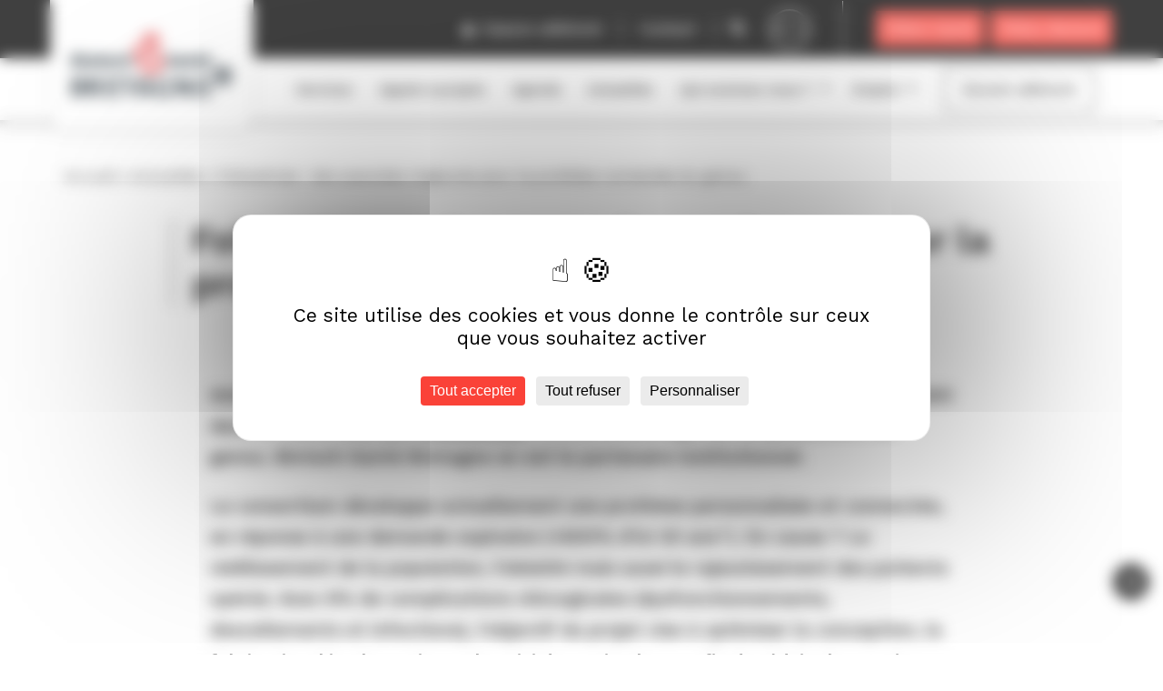

--- FILE ---
content_type: text/html; charset=UTF-8
request_url: https://www.biotech-sante-bretagne.fr/prothese-connectee-du-genou-des-avancees-majeures-grace-a-followknee/
body_size: 18446
content:

<!doctype html>
<html lang="fr" class="no-js">

<head>
    <title>FollowKnee : des avancées majeures pour la prothèse connectée du genou - Biotech Santé Bretagne</title>

    <link href="//www.google-analytics.com" rel="dns-prefetch">

    <link rel="icon" type="image/png" href="https://www.biotech-sante-bretagne.fr/voy_content/uploads/2022/08/32.png" sizes="32x32" />
    <link rel="shortcut icon" href="https://www.biotech-sante-bretagne.fr/voy_content/uploads/2022/08/48.png">
    <link rel="apple-touch-icon" href="https://www.biotech-sante-bretagne.fr/voy_content/uploads/2022/08/32.png">
    <link rel="apple-touch-icon" sizes="72x72" href="https://www.biotech-sante-bretagne.fr/voy_content/uploads/2022/08/72.png" />
    <link rel="apple-touch-icon" sizes="144x144" href="https://www.biotech-sante-bretagne.fr/voy_content/uploads/2022/08/144.png" />
    <meta name="msapplication-TileColor" content="#000000" />
    <meta name="msapplication-TileImage" content="https://www.biotech-sante-bretagne.fr/voy_content/uploads/2022/08/144.png" />
    <meta name="theme-color" content="#000000">

    <meta charset="UTF-8">
    <meta http-equiv="X-UA-Compatible" content="IE=edge" />
    <meta name="viewport" content="width=device-width, initial-scale=1.0" />

    <meta name='robots' content='index, follow, max-image-preview:large, max-snippet:-1, max-video-preview:-1' />
	<style>img:is([sizes="auto" i], [sizes^="auto," i]) { contain-intrinsic-size: 3000px 1500px }</style>
	
	<!-- This site is optimized with the Yoast SEO plugin v26.0 - https://yoast.com/wordpress/plugins/seo/ -->
	<link rel="canonical" href="https://www.biotech-sante-bretagne.fr/prothese-connectee-du-genou-des-avancees-majeures-grace-a-followknee/" />
	<meta property="og:locale" content="fr_FR" />
	<meta property="og:type" content="article" />
	<meta property="og:title" content="FollowKnee : des avancées majeures pour la prothèse connectée du genou - Biotech Santé Bretagne" />
	<meta property="og:description" content="Animé par l’équipe brestoise du LaTIM, le consortium académique et industriel bâti dans le cadre du projet FollowKnee revisite la chirurgie de remplacement du genou. Biotech Santé Bretagne en est le partenaire institutionnel. Le consortium [&hellip;]" />
	<meta property="og:url" content="https://www.biotech-sante-bretagne.fr/prothese-connectee-du-genou-des-avancees-majeures-grace-a-followknee/" />
	<meta property="og:site_name" content="Biotech Santé Bretagne" />
	<meta property="article:published_time" content="2021-06-09T13:02:17+00:00" />
	<meta property="article:modified_time" content="2021-06-09T13:17:57+00:00" />
	<meta property="og:image" content="https://www.biotech-sante-bretagne.fr/voy_content/uploads/2020/10/Followknee.jpg" />
	<meta property="og:image:width" content="392" />
	<meta property="og:image:height" content="227" />
	<meta property="og:image:type" content="image/jpeg" />
	<meta name="author" content="Roxanne Amelot" />
	<meta name="twitter:card" content="summary_large_image" />
	<meta name="twitter:label1" content="Écrit par" />
	<meta name="twitter:data1" content="Roxanne Amelot" />
	<meta name="twitter:label2" content="Durée de lecture estimée" />
	<meta name="twitter:data2" content="4 minutes" />
	<script type="application/ld+json" class="yoast-schema-graph">{"@context":"https://schema.org","@graph":[{"@type":"Article","@id":"https://www.biotech-sante-bretagne.fr/prothese-connectee-du-genou-des-avancees-majeures-grace-a-followknee/#article","isPartOf":{"@id":"https://www.biotech-sante-bretagne.fr/prothese-connectee-du-genou-des-avancees-majeures-grace-a-followknee/"},"author":{"name":"Roxanne Amelot","@id":"https://www.biotech-sante-bretagne.fr/#/schema/person/c3564a2fc2c271c51decc8d220e4f258"},"headline":"FollowKnee : des avancées majeures pour la prothèse connectée du genou","datePublished":"2021-06-09T13:02:17+00:00","dateModified":"2021-06-09T13:17:57+00:00","mainEntityOfPage":{"@id":"https://www.biotech-sante-bretagne.fr/prothese-connectee-du-genou-des-avancees-majeures-grace-a-followknee/"},"wordCount":841,"publisher":{"@id":"https://www.biotech-sante-bretagne.fr/#organization"},"image":{"@id":"https://www.biotech-sante-bretagne.fr/prothese-connectee-du-genou-des-avancees-majeures-grace-a-followknee/#primaryimage"},"thumbnailUrl":"https://www.biotech-sante-bretagne.fr/voy_content/uploads/2020/10/Followknee.jpg","articleSection":["Actualité"],"inLanguage":"fr-FR"},{"@type":"WebPage","@id":"https://www.biotech-sante-bretagne.fr/prothese-connectee-du-genou-des-avancees-majeures-grace-a-followknee/","url":"https://www.biotech-sante-bretagne.fr/prothese-connectee-du-genou-des-avancees-majeures-grace-a-followknee/","name":"FollowKnee : des avancées majeures pour la prothèse connectée du genou - Biotech Santé Bretagne","isPartOf":{"@id":"https://www.biotech-sante-bretagne.fr/#website"},"primaryImageOfPage":{"@id":"https://www.biotech-sante-bretagne.fr/prothese-connectee-du-genou-des-avancees-majeures-grace-a-followknee/#primaryimage"},"image":{"@id":"https://www.biotech-sante-bretagne.fr/prothese-connectee-du-genou-des-avancees-majeures-grace-a-followknee/#primaryimage"},"thumbnailUrl":"https://www.biotech-sante-bretagne.fr/voy_content/uploads/2020/10/Followknee.jpg","datePublished":"2021-06-09T13:02:17+00:00","dateModified":"2021-06-09T13:17:57+00:00","breadcrumb":{"@id":"https://www.biotech-sante-bretagne.fr/prothese-connectee-du-genou-des-avancees-majeures-grace-a-followknee/#breadcrumb"},"inLanguage":"fr-FR","potentialAction":[{"@type":"ReadAction","target":["https://www.biotech-sante-bretagne.fr/prothese-connectee-du-genou-des-avancees-majeures-grace-a-followknee/"]}]},{"@type":"ImageObject","inLanguage":"fr-FR","@id":"https://www.biotech-sante-bretagne.fr/prothese-connectee-du-genou-des-avancees-majeures-grace-a-followknee/#primaryimage","url":"https://www.biotech-sante-bretagne.fr/voy_content/uploads/2020/10/Followknee.jpg","contentUrl":"https://www.biotech-sante-bretagne.fr/voy_content/uploads/2020/10/Followknee.jpg","width":392,"height":227,"caption":"logo Followknee"},{"@type":"BreadcrumbList","@id":"https://www.biotech-sante-bretagne.fr/prothese-connectee-du-genou-des-avancees-majeures-grace-a-followknee/#breadcrumb","itemListElement":[{"@type":"ListItem","position":1,"name":"Accueil","item":"https://www.biotech-sante-bretagne.fr/"},{"@type":"ListItem","position":2,"name":"Actualités","item":"https://www.biotech-sante-bretagne.fr/actualites/"},{"@type":"ListItem","position":3,"name":"FollowKnee : des avancées majeures pour la prothèse connectée du genou"}]},{"@type":"WebSite","@id":"https://www.biotech-sante-bretagne.fr/#website","url":"https://www.biotech-sante-bretagne.fr/","name":"Biotech Santé Bretagne","description":"","publisher":{"@id":"https://www.biotech-sante-bretagne.fr/#organization"},"potentialAction":[{"@type":"SearchAction","target":{"@type":"EntryPoint","urlTemplate":"https://www.biotech-sante-bretagne.fr/?s={search_term_string}"},"query-input":{"@type":"PropertyValueSpecification","valueRequired":true,"valueName":"search_term_string"}}],"inLanguage":"fr-FR"},{"@type":"Organization","@id":"https://www.biotech-sante-bretagne.fr/#organization","name":"Biotech Santé Bretagne","url":"https://www.biotech-sante-bretagne.fr/","logo":{"@type":"ImageObject","inLanguage":"fr-FR","@id":"https://www.biotech-sante-bretagne.fr/#/schema/logo/image/","url":"https://www.biotech-sante-bretagne.fr/voy_content/uploads/2022/08/Groupe-114.svg","contentUrl":"https://www.biotech-sante-bretagne.fr/voy_content/uploads/2022/08/Groupe-114.svg","width":1,"height":1,"caption":"Biotech Santé Bretagne"},"image":{"@id":"https://www.biotech-sante-bretagne.fr/#/schema/logo/image/"}},{"@type":"Person","@id":"https://www.biotech-sante-bretagne.fr/#/schema/person/c3564a2fc2c271c51decc8d220e4f258","name":"Roxanne Amelot","image":{"@type":"ImageObject","inLanguage":"fr-FR","@id":"https://www.biotech-sante-bretagne.fr/#/schema/person/image/","url":"https://secure.gravatar.com/avatar/bd3281283493d74bf0b200c2424724390f7de6c9fd671f387af09e1a8601c959?s=96&d=mm&r=g","contentUrl":"https://secure.gravatar.com/avatar/bd3281283493d74bf0b200c2424724390f7de6c9fd671f387af09e1a8601c959?s=96&d=mm&r=g","caption":"Roxanne Amelot"}}]}</script>
	<!-- / Yoast SEO plugin. -->


<link rel='dns-prefetch' href='//maps.googleapis.com' />
<link rel='dns-prefetch' href='//use.fontawesome.com' />
<link rel='dns-prefetch' href='//fonts.googleapis.com' />
<link href='https://fonts.gstatic.com' crossorigin rel='preconnect' />
<script type="text/javascript">
/* <![CDATA[ */
window._wpemojiSettings = {"baseUrl":"https:\/\/s.w.org\/images\/core\/emoji\/16.0.1\/72x72\/","ext":".png","svgUrl":"https:\/\/s.w.org\/images\/core\/emoji\/16.0.1\/svg\/","svgExt":".svg","source":{"concatemoji":"https:\/\/www.biotech-sante-bretagne.fr\/wp-includes\/js\/wp-emoji-release.min.js?ver=6.8.3"}};
/*! This file is auto-generated */
!function(s,n){var o,i,e;function c(e){try{var t={supportTests:e,timestamp:(new Date).valueOf()};sessionStorage.setItem(o,JSON.stringify(t))}catch(e){}}function p(e,t,n){e.clearRect(0,0,e.canvas.width,e.canvas.height),e.fillText(t,0,0);var t=new Uint32Array(e.getImageData(0,0,e.canvas.width,e.canvas.height).data),a=(e.clearRect(0,0,e.canvas.width,e.canvas.height),e.fillText(n,0,0),new Uint32Array(e.getImageData(0,0,e.canvas.width,e.canvas.height).data));return t.every(function(e,t){return e===a[t]})}function u(e,t){e.clearRect(0,0,e.canvas.width,e.canvas.height),e.fillText(t,0,0);for(var n=e.getImageData(16,16,1,1),a=0;a<n.data.length;a++)if(0!==n.data[a])return!1;return!0}function f(e,t,n,a){switch(t){case"flag":return n(e,"\ud83c\udff3\ufe0f\u200d\u26a7\ufe0f","\ud83c\udff3\ufe0f\u200b\u26a7\ufe0f")?!1:!n(e,"\ud83c\udde8\ud83c\uddf6","\ud83c\udde8\u200b\ud83c\uddf6")&&!n(e,"\ud83c\udff4\udb40\udc67\udb40\udc62\udb40\udc65\udb40\udc6e\udb40\udc67\udb40\udc7f","\ud83c\udff4\u200b\udb40\udc67\u200b\udb40\udc62\u200b\udb40\udc65\u200b\udb40\udc6e\u200b\udb40\udc67\u200b\udb40\udc7f");case"emoji":return!a(e,"\ud83e\udedf")}return!1}function g(e,t,n,a){var r="undefined"!=typeof WorkerGlobalScope&&self instanceof WorkerGlobalScope?new OffscreenCanvas(300,150):s.createElement("canvas"),o=r.getContext("2d",{willReadFrequently:!0}),i=(o.textBaseline="top",o.font="600 32px Arial",{});return e.forEach(function(e){i[e]=t(o,e,n,a)}),i}function t(e){var t=s.createElement("script");t.src=e,t.defer=!0,s.head.appendChild(t)}"undefined"!=typeof Promise&&(o="wpEmojiSettingsSupports",i=["flag","emoji"],n.supports={everything:!0,everythingExceptFlag:!0},e=new Promise(function(e){s.addEventListener("DOMContentLoaded",e,{once:!0})}),new Promise(function(t){var n=function(){try{var e=JSON.parse(sessionStorage.getItem(o));if("object"==typeof e&&"number"==typeof e.timestamp&&(new Date).valueOf()<e.timestamp+604800&&"object"==typeof e.supportTests)return e.supportTests}catch(e){}return null}();if(!n){if("undefined"!=typeof Worker&&"undefined"!=typeof OffscreenCanvas&&"undefined"!=typeof URL&&URL.createObjectURL&&"undefined"!=typeof Blob)try{var e="postMessage("+g.toString()+"("+[JSON.stringify(i),f.toString(),p.toString(),u.toString()].join(",")+"));",a=new Blob([e],{type:"text/javascript"}),r=new Worker(URL.createObjectURL(a),{name:"wpTestEmojiSupports"});return void(r.onmessage=function(e){c(n=e.data),r.terminate(),t(n)})}catch(e){}c(n=g(i,f,p,u))}t(n)}).then(function(e){for(var t in e)n.supports[t]=e[t],n.supports.everything=n.supports.everything&&n.supports[t],"flag"!==t&&(n.supports.everythingExceptFlag=n.supports.everythingExceptFlag&&n.supports[t]);n.supports.everythingExceptFlag=n.supports.everythingExceptFlag&&!n.supports.flag,n.DOMReady=!1,n.readyCallback=function(){n.DOMReady=!0}}).then(function(){return e}).then(function(){var e;n.supports.everything||(n.readyCallback(),(e=n.source||{}).concatemoji?t(e.concatemoji):e.wpemoji&&e.twemoji&&(t(e.twemoji),t(e.wpemoji)))}))}((window,document),window._wpemojiSettings);
/* ]]> */
</script>
<style id='wp-emoji-styles-inline-css' type='text/css'>

	img.wp-smiley, img.emoji {
		display: inline !important;
		border: none !important;
		box-shadow: none !important;
		height: 1em !important;
		width: 1em !important;
		margin: 0 0.07em !important;
		vertical-align: -0.1em !important;
		background: none !important;
		padding: 0 !important;
	}
</style>
<link rel='stylesheet' id='wp-block-library-css' href='https://www.biotech-sante-bretagne.fr/wp-includes/css/dist/block-library/style.min.css?ver=6.8.3' type='text/css' media='all' />
<style id='classic-theme-styles-inline-css' type='text/css'>
/*! This file is auto-generated */
.wp-block-button__link{color:#fff;background-color:#32373c;border-radius:9999px;box-shadow:none;text-decoration:none;padding:calc(.667em + 2px) calc(1.333em + 2px);font-size:1.125em}.wp-block-file__button{background:#32373c;color:#fff;text-decoration:none}
</style>
<link rel='stylesheet' id='wp-components-css' href='https://www.biotech-sante-bretagne.fr/wp-includes/css/dist/components/style.min.css?ver=6.8.3' type='text/css' media='all' />
<link rel='stylesheet' id='wp-preferences-css' href='https://www.biotech-sante-bretagne.fr/wp-includes/css/dist/preferences/style.min.css?ver=6.8.3' type='text/css' media='all' />
<link rel='stylesheet' id='wp-block-editor-css' href='https://www.biotech-sante-bretagne.fr/wp-includes/css/dist/block-editor/style.min.css?ver=6.8.3' type='text/css' media='all' />
<link rel='stylesheet' id='wp-reusable-blocks-css' href='https://www.biotech-sante-bretagne.fr/wp-includes/css/dist/reusable-blocks/style.min.css?ver=6.8.3' type='text/css' media='all' />
<link rel='stylesheet' id='wp-patterns-css' href='https://www.biotech-sante-bretagne.fr/wp-includes/css/dist/patterns/style.min.css?ver=6.8.3' type='text/css' media='all' />
<link rel='stylesheet' id='wp-editor-css' href='https://www.biotech-sante-bretagne.fr/wp-includes/css/dist/editor/style.min.css?ver=6.8.3' type='text/css' media='all' />
<link rel='stylesheet' id='blockbox-style-css-css' href='https://www.biotech-sante-bretagne.fr/voy_content/plugins/blockbox/dist/blocks.style.build.css?ver=1.0.1' type='text/css' media='all' />
<style id='global-styles-inline-css' type='text/css'>
:root{--wp--preset--aspect-ratio--square: 1;--wp--preset--aspect-ratio--4-3: 4/3;--wp--preset--aspect-ratio--3-4: 3/4;--wp--preset--aspect-ratio--3-2: 3/2;--wp--preset--aspect-ratio--2-3: 2/3;--wp--preset--aspect-ratio--16-9: 16/9;--wp--preset--aspect-ratio--9-16: 9/16;--wp--preset--color--black: #000000;--wp--preset--color--cyan-bluish-gray: #abb8c3;--wp--preset--color--white: #ffffff;--wp--preset--color--pale-pink: #f78da7;--wp--preset--color--vivid-red: #cf2e2e;--wp--preset--color--luminous-vivid-orange: #ff6900;--wp--preset--color--luminous-vivid-amber: #fcb900;--wp--preset--color--light-green-cyan: #7bdcb5;--wp--preset--color--vivid-green-cyan: #00d084;--wp--preset--color--pale-cyan-blue: #8ed1fc;--wp--preset--color--vivid-cyan-blue: #0693e3;--wp--preset--color--vivid-purple: #9b51e0;--wp--preset--color--primary: #000;--wp--preset--color--secondary: #fa4238;--wp--preset--color--tertiary: #a90050;--wp--preset--color--dark-green: #1e703d;--wp--preset--color--light-green: #aab300;--wp--preset--color--dark-blue: #003592;--wp--preset--color--light-blue: #4891dc;--wp--preset--color--dark-grey: #808080;--wp--preset--color--medium-grey: #f1f1f1;--wp--preset--color--light-grey: #f9f9f9;--wp--preset--gradient--vivid-cyan-blue-to-vivid-purple: linear-gradient(135deg,rgba(6,147,227,1) 0%,rgb(155,81,224) 100%);--wp--preset--gradient--light-green-cyan-to-vivid-green-cyan: linear-gradient(135deg,rgb(122,220,180) 0%,rgb(0,208,130) 100%);--wp--preset--gradient--luminous-vivid-amber-to-luminous-vivid-orange: linear-gradient(135deg,rgba(252,185,0,1) 0%,rgba(255,105,0,1) 100%);--wp--preset--gradient--luminous-vivid-orange-to-vivid-red: linear-gradient(135deg,rgba(255,105,0,1) 0%,rgb(207,46,46) 100%);--wp--preset--gradient--very-light-gray-to-cyan-bluish-gray: linear-gradient(135deg,rgb(238,238,238) 0%,rgb(169,184,195) 100%);--wp--preset--gradient--cool-to-warm-spectrum: linear-gradient(135deg,rgb(74,234,220) 0%,rgb(151,120,209) 20%,rgb(207,42,186) 40%,rgb(238,44,130) 60%,rgb(251,105,98) 80%,rgb(254,248,76) 100%);--wp--preset--gradient--blush-light-purple: linear-gradient(135deg,rgb(255,206,236) 0%,rgb(152,150,240) 100%);--wp--preset--gradient--blush-bordeaux: linear-gradient(135deg,rgb(254,205,165) 0%,rgb(254,45,45) 50%,rgb(107,0,62) 100%);--wp--preset--gradient--luminous-dusk: linear-gradient(135deg,rgb(255,203,112) 0%,rgb(199,81,192) 50%,rgb(65,88,208) 100%);--wp--preset--gradient--pale-ocean: linear-gradient(135deg,rgb(255,245,203) 0%,rgb(182,227,212) 50%,rgb(51,167,181) 100%);--wp--preset--gradient--electric-grass: linear-gradient(135deg,rgb(202,248,128) 0%,rgb(113,206,126) 100%);--wp--preset--gradient--midnight: linear-gradient(135deg,rgb(2,3,129) 0%,rgb(40,116,252) 100%);--wp--preset--font-size--small: 13px;--wp--preset--font-size--medium: 20px;--wp--preset--font-size--large: 36px;--wp--preset--font-size--x-large: 42px;--wp--preset--spacing--20: 0.44rem;--wp--preset--spacing--30: 0.67rem;--wp--preset--spacing--40: 1rem;--wp--preset--spacing--50: 1.5rem;--wp--preset--spacing--60: 2.25rem;--wp--preset--spacing--70: 3.38rem;--wp--preset--spacing--80: 5.06rem;--wp--preset--shadow--natural: 6px 6px 9px rgba(0, 0, 0, 0.2);--wp--preset--shadow--deep: 12px 12px 50px rgba(0, 0, 0, 0.4);--wp--preset--shadow--sharp: 6px 6px 0px rgba(0, 0, 0, 0.2);--wp--preset--shadow--outlined: 6px 6px 0px -3px rgba(255, 255, 255, 1), 6px 6px rgba(0, 0, 0, 1);--wp--preset--shadow--crisp: 6px 6px 0px rgba(0, 0, 0, 1);}:where(.is-layout-flex){gap: 0.5em;}:where(.is-layout-grid){gap: 0.5em;}body .is-layout-flex{display: flex;}.is-layout-flex{flex-wrap: wrap;align-items: center;}.is-layout-flex > :is(*, div){margin: 0;}body .is-layout-grid{display: grid;}.is-layout-grid > :is(*, div){margin: 0;}:where(.wp-block-columns.is-layout-flex){gap: 2em;}:where(.wp-block-columns.is-layout-grid){gap: 2em;}:where(.wp-block-post-template.is-layout-flex){gap: 1.25em;}:where(.wp-block-post-template.is-layout-grid){gap: 1.25em;}.has-black-color{color: var(--wp--preset--color--black) !important;}.has-cyan-bluish-gray-color{color: var(--wp--preset--color--cyan-bluish-gray) !important;}.has-white-color{color: var(--wp--preset--color--white) !important;}.has-pale-pink-color{color: var(--wp--preset--color--pale-pink) !important;}.has-vivid-red-color{color: var(--wp--preset--color--vivid-red) !important;}.has-luminous-vivid-orange-color{color: var(--wp--preset--color--luminous-vivid-orange) !important;}.has-luminous-vivid-amber-color{color: var(--wp--preset--color--luminous-vivid-amber) !important;}.has-light-green-cyan-color{color: var(--wp--preset--color--light-green-cyan) !important;}.has-vivid-green-cyan-color{color: var(--wp--preset--color--vivid-green-cyan) !important;}.has-pale-cyan-blue-color{color: var(--wp--preset--color--pale-cyan-blue) !important;}.has-vivid-cyan-blue-color{color: var(--wp--preset--color--vivid-cyan-blue) !important;}.has-vivid-purple-color{color: var(--wp--preset--color--vivid-purple) !important;}.has-black-background-color{background-color: var(--wp--preset--color--black) !important;}.has-cyan-bluish-gray-background-color{background-color: var(--wp--preset--color--cyan-bluish-gray) !important;}.has-white-background-color{background-color: var(--wp--preset--color--white) !important;}.has-pale-pink-background-color{background-color: var(--wp--preset--color--pale-pink) !important;}.has-vivid-red-background-color{background-color: var(--wp--preset--color--vivid-red) !important;}.has-luminous-vivid-orange-background-color{background-color: var(--wp--preset--color--luminous-vivid-orange) !important;}.has-luminous-vivid-amber-background-color{background-color: var(--wp--preset--color--luminous-vivid-amber) !important;}.has-light-green-cyan-background-color{background-color: var(--wp--preset--color--light-green-cyan) !important;}.has-vivid-green-cyan-background-color{background-color: var(--wp--preset--color--vivid-green-cyan) !important;}.has-pale-cyan-blue-background-color{background-color: var(--wp--preset--color--pale-cyan-blue) !important;}.has-vivid-cyan-blue-background-color{background-color: var(--wp--preset--color--vivid-cyan-blue) !important;}.has-vivid-purple-background-color{background-color: var(--wp--preset--color--vivid-purple) !important;}.has-black-border-color{border-color: var(--wp--preset--color--black) !important;}.has-cyan-bluish-gray-border-color{border-color: var(--wp--preset--color--cyan-bluish-gray) !important;}.has-white-border-color{border-color: var(--wp--preset--color--white) !important;}.has-pale-pink-border-color{border-color: var(--wp--preset--color--pale-pink) !important;}.has-vivid-red-border-color{border-color: var(--wp--preset--color--vivid-red) !important;}.has-luminous-vivid-orange-border-color{border-color: var(--wp--preset--color--luminous-vivid-orange) !important;}.has-luminous-vivid-amber-border-color{border-color: var(--wp--preset--color--luminous-vivid-amber) !important;}.has-light-green-cyan-border-color{border-color: var(--wp--preset--color--light-green-cyan) !important;}.has-vivid-green-cyan-border-color{border-color: var(--wp--preset--color--vivid-green-cyan) !important;}.has-pale-cyan-blue-border-color{border-color: var(--wp--preset--color--pale-cyan-blue) !important;}.has-vivid-cyan-blue-border-color{border-color: var(--wp--preset--color--vivid-cyan-blue) !important;}.has-vivid-purple-border-color{border-color: var(--wp--preset--color--vivid-purple) !important;}.has-vivid-cyan-blue-to-vivid-purple-gradient-background{background: var(--wp--preset--gradient--vivid-cyan-blue-to-vivid-purple) !important;}.has-light-green-cyan-to-vivid-green-cyan-gradient-background{background: var(--wp--preset--gradient--light-green-cyan-to-vivid-green-cyan) !important;}.has-luminous-vivid-amber-to-luminous-vivid-orange-gradient-background{background: var(--wp--preset--gradient--luminous-vivid-amber-to-luminous-vivid-orange) !important;}.has-luminous-vivid-orange-to-vivid-red-gradient-background{background: var(--wp--preset--gradient--luminous-vivid-orange-to-vivid-red) !important;}.has-very-light-gray-to-cyan-bluish-gray-gradient-background{background: var(--wp--preset--gradient--very-light-gray-to-cyan-bluish-gray) !important;}.has-cool-to-warm-spectrum-gradient-background{background: var(--wp--preset--gradient--cool-to-warm-spectrum) !important;}.has-blush-light-purple-gradient-background{background: var(--wp--preset--gradient--blush-light-purple) !important;}.has-blush-bordeaux-gradient-background{background: var(--wp--preset--gradient--blush-bordeaux) !important;}.has-luminous-dusk-gradient-background{background: var(--wp--preset--gradient--luminous-dusk) !important;}.has-pale-ocean-gradient-background{background: var(--wp--preset--gradient--pale-ocean) !important;}.has-electric-grass-gradient-background{background: var(--wp--preset--gradient--electric-grass) !important;}.has-midnight-gradient-background{background: var(--wp--preset--gradient--midnight) !important;}.has-small-font-size{font-size: var(--wp--preset--font-size--small) !important;}.has-medium-font-size{font-size: var(--wp--preset--font-size--medium) !important;}.has-large-font-size{font-size: var(--wp--preset--font-size--large) !important;}.has-x-large-font-size{font-size: var(--wp--preset--font-size--x-large) !important;}
:where(.wp-block-post-template.is-layout-flex){gap: 1.25em;}:where(.wp-block-post-template.is-layout-grid){gap: 1.25em;}
:where(.wp-block-columns.is-layout-flex){gap: 2em;}:where(.wp-block-columns.is-layout-grid){gap: 2em;}
:root :where(.wp-block-pullquote){font-size: 1.5em;line-height: 1.6;}
</style>
<link rel='stylesheet' id='voycore_front_css-css' href='https://www.biotech-sante-bretagne.fr/voy_content/plugins/voyelle-core//dist/main.css?ver=3.0.15' type='text/css' media='all' />
<link rel='stylesheet' id='fancybox-css' href='https://www.biotech-sante-bretagne.fr/voy_content/plugins/easy-fancybox/fancybox/1.5.4/jquery.fancybox.css?ver=1769338452' type='text/css' media='screen' />
<link rel='stylesheet' id='searchwp-forms-css' href='https://www.biotech-sante-bretagne.fr/voy_content/plugins/searchwp/assets/css/frontend/search-forms.min.css?ver=4.5.1' type='text/css' media='all' />
<link rel='stylesheet' id='fontawesome-css' href='https://use.fontawesome.com/releases/v5.9.0/css/all.css?ver=1.0.4' type='text/css' media='all' />
<link rel='stylesheet' id='googlefont-css' href='https://fonts.googleapis.com/css2?family=Work+Sans%3Awght%40300%3B400%3B500%3B600&#038;display=swap&#038;ver=1.0.4' type='text/css' media='all' />
<link rel='stylesheet' id='voyelle_css-css' href='https://www.biotech-sante-bretagne.fr/voy_content/themes/biotech/dist/voyelle.css?ver=1.0.4' type='text/css' media='all' />
<script type="text/javascript" src="https://www.biotech-sante-bretagne.fr/voy_content/themes/biotech/dist/jquery-3.3.1.min.js?ver=1.0.4" id="jquery-js"></script>
<!-- Google Tag Manager --><!-- Google Tag Manager -->
<script>(function(w,d,s,l,i){w[l]=w[l]||[];w[l].push({'gtm.start':
new Date().getTime(),event:'gtm.js'});var f=d.getElementsByTagName(s)[0],
j=d.createElement(s),dl=l!='dataLayer'?'&l='+l:'';j.async=true;j.src=
'https://www.googletagmanager.com/gtm.js?id='+i+dl;f.parentNode.insertBefore(j,f);
})(window,document,'script','dataLayer','GTM-PXM6BJPW');</script>
<!-- End Google Tag Manager --><!-- End Google Tag Manager --><script>
  window.dataLayer = window.dataLayer || [];
  function CookieLawInfo_Accept_Callback() {
      var categories = [{"term_id":2269,"name":"Fonctionnement","slug":"necessary","term_group":0,"term_taxonomy_id":2269,"taxonomy":"cookielawinfo-category","description":"Ces cookies indispensables \u00e0 la navigation garantissent le fonctionnement et l\u2019optimisation du site. Ils vous permettent d\u2019utiliser les principales fonctionnalit\u00e9s du site et de s\u00e9curiser votre connexion.","parent":0,"count":1,"filter":"raw"},{"term_id":212428,"name":"Publicit\u00e9 et contenus personnalis\u00e9s","slug":"marketing","term_group":0,"term_taxonomy_id":212428,"taxonomy":"cookielawinfo-category","description":"Les cookies marketing sont utilis\u00e9s pour effectuer le suivi des visiteurs au travers des sites web. Le but est d'afficher des publicit\u00e9s qui sont pertinentes et int\u00e9ressantes pour l'utilisateur individuel et donc plus pr\u00e9cieuses pour les \u00e9diteurs et annonceurs tiers.","parent":0,"count":1,"filter":"raw"},{"term_id":2303,"name":"Statistiques","slug":"analytics","term_group":0,"term_taxonomy_id":2303,"taxonomy":"cookielawinfo-category","description":"Ces cookies permettent de mesurer la fr\u00e9quentation de notre site.","parent":0,"count":1,"filter":"raw"}];
      jQuery.each(categories, function(index, value) {
          var slug = value['slug'];
          if (CLI.consent[slug] && dataLayer) {
              dataLayer.push({
                  'event': 'cli_cookieconsent_' + value['slug']
              });
          }
      });
  }
</script>		<style type="text/css" id="wp-custom-css">
			.gfield_consent_label a:hover,.gfield_consent_label a:focus{
	color: black
}
footer .gform_heading{
	text-align: center;
	margin-top: 0;
}

.responsive-video{
	background: #00000040
}

.responsive-video .wt-cli-iframe-placeholder{
	margin: auto;
}

body .wt-cli-iframe-placeholder .wt-cli-inner-text{
	margin-bottom: -56.25%;
}

.editorContent > .wp-block-table {
	margin-left:auto;
	margin-right: auto;
}

.isEspaceAdherent .agenda__listing .facetwp-pager a {
	text-decoration: none;
}

.adherent__sidebar.sidebar__contacts .contact__wrapper:not(:first-of-type)::before{
	display:none;
}

.header--main .nav__desktop {
	padding-left: 16rem;
   margin-left: auto;
}

.menu--inline {
	    text-align: center;
    align-items: center;
    display: flex;
}

.nav__desktop .menu-item-has-children {
	padding-right: 2rem;
}

.nav__desktop .menu-item-has-children::after {
	    position: absolute;
    right: .5rem;
    top: calc(50% - 8px);
}

.nav__desktop>ul>li {
	margin: 0 0.5rem;
	    line-height: 1.2;
	    display: flex;
    align-items: center;
}

@media (min-width: 768px) {
	.header--main .logo{
	margin-bottom: -7rem;
}
}

@media (min-width: 1200px) {
	.header--main .nav__desktop {
	padding-left: 24rem;
}
}

@media (max-width: 1349px) {
	.nav__desktop>ul>li {
		font-size: 1.4rem;
	}
}

body .wt-cli-iframe-placeholder .wt-cli-inner-text {
	margin-bottom: 0 !important;
}

#tarteaucitronRoot button:after {
	content: none;
}
		</style>
		</head>

<body class="wp-singular post-template-default single single-post postid-6862 single-format-standard wp-theme-biotech">

    <!-- Header -->
    <header>

                <div class="header--top">
            <div class="container">
                <div class="row justify-content-end align-items-center">
                    <nav>
                        <a href="https://www.biotech-sante-bretagne.fr/espace-adherent/">
                                            <i class="fas fa-lock"></i>
                        Espace adhérent</a>
                        <a href="https://www.biotech-sante-bretagne.fr/contact/">Contact</a>
                    </nav>
                    <div class="header__search">
            <form class="search" method="get" action="https://www.biotech-sante-bretagne.fr/" role="search">
	<input type="search" name="s" placeholder="Recherche">
	<button class="bt" type="submit" role="button"><i class="fas fa-search"></i></button>
</form>                    </div>

                                    <ul class="lang-switcher">
                <select name="lang_choice_1" id="lang_choice_1" class="pll-switcher-select">
	<option value="https://www.biotech-sante-bretagne.fr/en/" lang="en-GB" data-lang="{&quot;id&quot;:0,&quot;name&quot;:&quot;en&quot;,&quot;slug&quot;:&quot;en&quot;,&quot;dir&quot;:0}">en</option>
	<option value="https://www.biotech-sante-bretagne.fr/prothese-connectee-du-genou-des-avancees-majeures-grace-a-followknee/" lang="fr-FR" selected='selected' data-lang="{&quot;id&quot;:0,&quot;name&quot;:&quot;fr&quot;,&quot;slug&quot;:&quot;fr&quot;,&quot;dir&quot;:0}">fr</option>

</select>
<script type="text/javascript">
					document.getElementById( "lang_choice_1" ).addEventListener( "change", function ( event ) { location.href = event.currentTarget.value; } )
				</script>                        </ul>
            
            <div class="header__multisiteAccess">
  <a href="https://www.biotech-sante-bretagne.fr/filiere-sante" class="bt bt--fs">Filière Santé</a>
  <a href="https://www.biotech-sante-bretagne.fr/filiere-biotech" class="bt bt--fb">Filière Biotech</a>
</div>                </div>
            </div>
        </div>
        
        <div class="header--main">
            <div class="container">
                <div class="row align-items-center justify-content-between">

                    <!-- Logo -->
                    <a href="https://www.biotech-sante-bretagne.fr" class="logo">
                        <img src="https://www.biotech-sante-bretagne.fr/voy_content/uploads/2022/08/Groupe-114.svg" alt="Biotech Santé Bretagne">
                    </a>

                    <nav class="col-md-auto nav__desktop">
                        <ul id="menu-menu-principal-fr" class="menu--inline"><li id="menu-item-34" class="menu-item menu-item-type-post_type menu-item-object-page menu-item-34"><a href="https://www.biotech-sante-bretagne.fr/services/">Services</a></li>
<li id="menu-item-33" class="menu-item menu-item-type-post_type menu-item-object-page menu-item-33"><a href="https://www.biotech-sante-bretagne.fr/appels-a-projets/">Appels à projets</a></li>
<li id="menu-item-32" class="menu-item menu-item-type-post_type menu-item-object-page menu-item-32"><a href="https://www.biotech-sante-bretagne.fr/agenda/">Agenda</a></li>
<li id="menu-item-36" class="menu-item menu-item-type-post_type menu-item-object-page current_page_parent menu-item-36"><a href="https://www.biotech-sante-bretagne.fr/actualites/">Actualités</a></li>
<li id="menu-item-31" class="menu-item menu-item-type-post_type menu-item-object-page menu-item-has-children menu-item-31"><a href="https://www.biotech-sante-bretagne.fr/qui-sommes-nous/">Qui sommes-nous ?</a>
<ul/ class="submenu" />
	<li id="menu-item-1519" class="menu-item menu-item-type-post_type menu-item-object-page menu-item-1519"><a href="https://www.biotech-sante-bretagne.fr/gouvernance-et-financeurs/">Gouvernance &#038; financeurs</a></li>
	<li id="menu-item-1522" class="menu-item menu-item-type-post_type menu-item-object-page menu-item-1522"><a href="https://www.biotech-sante-bretagne.fr/missions/">Missions</a></li>
	<li id="menu-item-1551" class="menu-item menu-item-type-post_type menu-item-object-page menu-item-1551"><a href="https://www.biotech-sante-bretagne.fr/enjeux/">Enjeux Biotech &#038; Santé</a></li>
	<li id="menu-item-1577" class="menu-item menu-item-type-post_type menu-item-object-page menu-item-1577"><a href="https://www.biotech-sante-bretagne.fr/ecosysteme/">Adhérents &#038; Écosystème</a></li>
	<li id="menu-item-556" class="menu-item menu-item-type-post_type menu-item-object-page menu-item-556"><a href="https://www.biotech-sante-bretagne.fr/qui-sommes-nous/lequipe/">L’équipe</a></li>
</ul>
</li>
<li id="menu-item-297" class="menu-item menu-item-type-post_type menu-item-object-page menu-item-has-children menu-item-297"><a href="https://www.biotech-sante-bretagne.fr/offres-demploi/">Emploi</a>
<ul/ class="submenu" />
	<li id="menu-item-293" class="menu-item menu-item-type-post_type menu-item-object-page menu-item-293"><a href="https://www.biotech-sante-bretagne.fr/offres-demploi/">Offres d’emplois</a></li>
	<li id="menu-item-296" class="prive menu-item menu-item-type-post_type menu-item-object-page menu-item-296"><a href="https://www.biotech-sante-bretagne.fr/?page_id=288">Déposer une offre</a></li>
	<li id="menu-item-295" class="prive menu-item menu-item-type-post_type menu-item-object-page menu-item-295"><a href="https://www.biotech-sante-bretagne.fr/?page_id=282">Rechercher un CV</a></li>
	<li id="menu-item-294" class="menu-item menu-item-type-post_type menu-item-object-page menu-item-294"><a href="https://www.biotech-sante-bretagne.fr/deposer-un-cv/">Déposer mon CV</a></li>
</ul>
</li>
<li id="menu-item-510" class="bt bt--line menu-item menu-item-type-post_type menu-item-object-page menu-item-510"><a href="https://www.biotech-sante-bretagne.fr/devenir-adherent/">Devenir adhérent</a></li>
</ul>                    </nav>

                    <!-- Bouton Menu pour mobile -->
                    <button sidebarjs-toggle class="toggle-menu mobile--only"><span class="menu"></span></button>

                </div>
            </div>

            <!-- Menu mobile -->
            <div id="slide-out" class="sideNav" sidebarjs>
                                    <nav>
                        <ul id="menu-menu-principal-fr-1" class="sidenav"><li class="menu-item menu-item-type-post_type menu-item-object-page menu-item-34"><a href="https://www.biotech-sante-bretagne.fr/services/"><span>Services</span></a></li>
<li class="menu-item menu-item-type-post_type menu-item-object-page menu-item-33"><a href="https://www.biotech-sante-bretagne.fr/appels-a-projets/"><span>Appels à projets</span></a></li>
<li class="menu-item menu-item-type-post_type menu-item-object-page menu-item-32"><a href="https://www.biotech-sante-bretagne.fr/agenda/"><span>Agenda</span></a></li>
<li class="menu-item menu-item-type-post_type menu-item-object-page current_page_parent menu-item-36"><a href="https://www.biotech-sante-bretagne.fr/actualites/"><span>Actualités</span></a></li>
<li class="menu-item menu-item-type-post_type menu-item-object-page menu-item-has-children dropdown menu-item-31"><a href="https://www.biotech-sante-bretagne.fr/qui-sommes-nous/"><span>Qui sommes-nous ?</span></a>
<ul/ class="submenu" />
	<li class="menu-item menu-item-type-post_type menu-item-object-page menu-item-1519"><a href="https://www.biotech-sante-bretagne.fr/gouvernance-et-financeurs/"><span>Gouvernance &#038; financeurs</span></a></li>
	<li class="menu-item menu-item-type-post_type menu-item-object-page menu-item-1522"><a href="https://www.biotech-sante-bretagne.fr/missions/"><span>Missions</span></a></li>
	<li class="menu-item menu-item-type-post_type menu-item-object-page menu-item-1551"><a href="https://www.biotech-sante-bretagne.fr/enjeux/"><span>Enjeux Biotech &#038; Santé</span></a></li>
	<li class="menu-item menu-item-type-post_type menu-item-object-page menu-item-1577"><a href="https://www.biotech-sante-bretagne.fr/ecosysteme/"><span>Adhérents &#038; Écosystème</span></a></li>
	<li class="menu-item menu-item-type-post_type menu-item-object-page menu-item-556"><a href="https://www.biotech-sante-bretagne.fr/qui-sommes-nous/lequipe/"><span>L’équipe</span></a></li>
</ul>
</li>
<li class="menu-item menu-item-type-post_type menu-item-object-page menu-item-has-children dropdown menu-item-297"><a href="https://www.biotech-sante-bretagne.fr/offres-demploi/"><span>Emploi</span></a>
<ul/ class="submenu" />
	<li class="menu-item menu-item-type-post_type menu-item-object-page menu-item-293"><a href="https://www.biotech-sante-bretagne.fr/offres-demploi/"><span>Offres d’emplois</span></a></li>
	<li class="prive menu-item menu-item-type-post_type menu-item-object-page menu-item-296"><a href="https://www.biotech-sante-bretagne.fr/?page_id=288"><span>Déposer une offre</span></a></li>
	<li class="prive menu-item menu-item-type-post_type menu-item-object-page menu-item-295"><a href="https://www.biotech-sante-bretagne.fr/?page_id=282"><span>Rechercher un CV</span></a></li>
	<li class="menu-item menu-item-type-post_type menu-item-object-page menu-item-294"><a href="https://www.biotech-sante-bretagne.fr/deposer-un-cv/"><span>Déposer mon CV</span></a></li>
</ul>
</li>
<li class="bt bt--line menu-item menu-item-type-post_type menu-item-object-page menu-item-510"><a href="https://www.biotech-sante-bretagne.fr/devenir-adherent/"><span>Devenir adhérent</span></a></li>
</ul>
                        <div class="header__multisiteAccess">
  <a href="https://www.biotech-sante-bretagne.fr/filiere-sante" class="bt bt--fs">Filière Santé</a>
  <a href="https://www.biotech-sante-bretagne.fr/filiere-biotech" class="bt bt--fb">Filière Biotech</a>
</div>                    </nav>
                            </div>

        </div>
    </header>
    <!-- /Header --><main class="">

            				  
							
<section class="heading">
    
    <!-- Breadcrumb -->
<section class="breadcrumb">
    <div class="container">
        <p><span><span><a href="https://www.biotech-sante-bretagne.fr/">Accueil</a></span> » <span><a href="https://www.biotech-sante-bretagne.fr/actualites/">Actualités</a></span> » <span class="breadcrumb_last" aria-current="page">FollowKnee : des avancées majeures pour la prothèse connectée du genou</span></span></p>    </div>
</section>
<!-- /Breadcrumb -->

    <div class="editorContent">
        <h1>FollowKnee : des avancées majeures pour la prothèse connectée du genou</h1>
        
            </div>
</section>

							<article>
									<div class="container">
											<div class="row justify-content-center">
													<div class="col-lg-8 col-xl-9">

							<section class="editorContent">
    
<p><strong>Animé par l’équipe brestoise du <a href="https://latim.univ-brest.fr/" target="_blank" rel="noreferrer noopener">LaTIM</a>, le consortium académique et industriel bâti dans le cadre du projet <a href="https://www.followknee.com/" target="_blank" rel="noreferrer noopener">FollowKnee</a> revisite la chirurgie de remplacement du genou. Biotech Santé Bretagne en est le partenaire institutionnel.</strong></p>



<p><strong>Le consortium développe actuellement une prothèse personnalisée et connectée, en réponse à une demande explosive (+600% d’ici 20 ans</strong>*<strong>). En cause&nbsp;?&nbsp;Le vieillissement de la population, l’obésité mais aussi le rajeunissement des patients opérés. Avec 6% de complications chirurgicales (dysfonctionnements, descellements et infections), l’objectif du projet vise à optimiser la conception, la fabrication, l&rsquo;implantation et le suivi de ces implants, afin de réduire les reprises, qui s’avèrent moins efficaces et 2,5 fois plus coûteuses que l’intervention initiale. FollowKnee, une innovation qui se veut vertueuse pour les chirurgiens et les patients</strong> !</p>



<div class="wp-block-image"><figure class="aligncenter size-large is-resized"><img decoding="async" src="https://www.biotech-sante-bretagne.fr/voy_content/uploads/2020/10/Followknee.jpg" alt="logo Followknee" class="wp-image-736" width="277" height="159" srcset="https://www.biotech-sante-bretagne.fr/voy_content/uploads/2020/10/Followknee.jpg 392w, https://www.biotech-sante-bretagne.fr/voy_content/uploads/2020/10/Followknee-60x35.jpg 60w, https://www.biotech-sante-bretagne.fr/voy_content/uploads/2020/10/Followknee-100x58.jpg 100w, https://www.biotech-sante-bretagne.fr/voy_content/uploads/2020/10/Followknee-86x50.jpg 86w, https://www.biotech-sante-bretagne.fr/voy_content/uploads/2020/10/Followknee-121x70.jpg 121w, https://www.biotech-sante-bretagne.fr/voy_content/uploads/2020/10/Followknee-224x130.jpg 224w" sizes="(max-width: 277px) 100vw, 277px" /></figure></div>



<h2 class="wp-block-heading"><strong>Trois enjeux&nbsp;pour les prothèses : personnalisation, précision et suivi</strong></h2>



<p>La future prothèse du genou connectée, pensée dans le cadre du projet FollowKnee, sera personnalisée en fonction de la morphologie du patient. Pour cela une suite logicielle complète permettra aux chirurgiens de concevoir et produire automatiquement, en routine pour chaque patient, une nouvelle génération de prothèses imprimées en 3D.</p>



<p>Le projet prévoit également une assistance au bloc opératoire grâce à une planification précise des interventions et l’utilisation de la réalité augmentée pour guider le chirurgien dans son geste et améliorer la précision de la pose.</p>



<p>Enfin, le suivi post-opératoire sera optimisé grâce aux capteurs intégrés à la prothèse, avec pour objectif d’éviter une nouvelle intervention et d’améliorer la rééducation. Les capteurs détecteront précocement et alerteront les professionnels du soin et les patients, en cas d’infection ou de dysfonctionnement mécanique de la prothèse. La rééducation sera aussi améliorée par un accès fortement sécurisé aux données physiologique et mécanique du patient et de sa prothèse. Les professionnels de santé pourront ainsi personnaliser et impliquer le patient dans son protocole de rééducation.</p>



<h2 class="wp-block-heading"><strong>Des problématiques technologiques résolues et des résultats encourageants&nbsp;!</strong></h2>



<p>Le projet a débuté en 2018 pour cinq ans avec un budget de 24 millions d’euros. Afin de lever les verrous technologiques de ce modèle de prothèse innovant, différents partenaires apportent leurs compétences au projet&nbsp;: des partenaires industriels (<a href="http://www.immersion.fr/" target="_blank" rel="noreferrer noopener">Immersion</a>, <a href="http://www.imascap.com/fr/" target="_blank" rel="noreferrer noopener">Imascap</a>, <a href="https://sls-france.fr/" target="_blank" rel="noreferrer noopener">SLS France</a>), de recherche (<a href="https://latim.univ-brest.fr/" target="_blank" rel="noreferrer noopener">LaTIM</a>, <a href="https://www.inserm.fr/" target="_blank" rel="noreferrer noopener">Inserm</a>, <a href="https://www.univ-brest.fr/" target="_blank" rel="noreferrer noopener">UBO</a>, <a href="https://www.imt-atlantique.fr/fr" target="_blank" rel="noreferrer noopener">IMT Atlantique</a>, <a href="https://b-com.com/" target="_blank" rel="noreferrer noopener">b&lt;&gt;com</a>, <a href="https://www.leti-cea.fr/cea-tech/leti/Pages/Accueil.aspx" target="_blank" rel="noreferrer noopener">CEA LETI</a>), institutionnel (<a href="https://www.biotech-sante-bretagne.fr/" target="_blank" rel="noreferrer noopener">Biotech Santé Bretagne</a>) et de recherche clinique (<a href="https://www.chu-brest.fr/fr" target="_blank" rel="noreferrer noopener">CHRU de Brest</a>).</p>



<p>Au &nbsp;premier semestre 2021, le projet progresse positivement.&nbsp;Les algorithmes de planification et de personnalisation des prothèses sont aujourd’hui au terme de leur développement. Après un travail important sur les capteurs, des avancées conséquentes ont été obtenues dans la conception de la prothèse connectée. Enfin, l’utilisation d’une technologie de réalité augmentée dans le bloc opératoire est en cours de co-construction avec les chirurgiens, avec des résultats très encourageants sur les aspects techniques.</p>



<p>Pour finir, la sécurité des données des patients qui transiteront via une interface homme-machine a également fait l’objet d’avancées majeures. Tous les partenaires du projet FollowKnee conservent leur dynamique de coopération et d’innovation. L’objectif est de lancer les essais cliniques d’ici deux ans au CHU de Brest.</p>



<hr class="wp-block-separator"/>



<figure class="wp-block-embed is-type-rich is-provider-prise-en-charge-des-contenus-embarques wp-block-embed-prise-en-charge-des-contenus-embarques wp-embed-aspect-16-9 wp-has-aspect-ratio"><div class="wp-block-embed__wrapper">
<div class="responsive-video"><iframe title="FollowKnee" width="500" height="281" src="https://www.youtube.com/embed/pkeEJNn4akw?feature=oembed" frameborder="0" allow="accelerometer; autoplay; clipboard-write; encrypted-media; gyroscope; picture-in-picture; web-share" referrerpolicy="strict-origin-when-cross-origin" allowfullscreen></iframe></div>
</div></figure>



<hr class="wp-block-separator"/>



<p><strong>Pour en savoir + rendez-vous sur <a href="https://www.followknee.com/" target="_blank" rel="noreferrer noopener">followknee.com</a> et consultez les articles scientifiques acceptés pour les sujets de modélisation, de réalité augmentée&nbsp;et de sécurité :</strong></p>



<ul class="wp-block-list"><li><strong>Modélisation</strong> :</li></ul>



<p>Salhi A, Burdin V, Boutillon A, Brochard S, Mutsvangwa T, Borotikar B. <strong>Statistical Shape Modeling Approach to Predict Missing Scapular Bone</strong></p>



<p>Jérôme Ogor, Guillaume Dardenne, Salaheddine Sta, Julien Bert, Hoel Letissier, Eric Stindel and Chafiaa Hamitouche.<strong>3D pose estimation with depth camera for markerless Computer Assisted Orthopaedic Surgery</strong></p>



<p>A. Salhi, V. Burdin, A. Boutillon, S. Brochard, T. Mutsvangwa, B. Borotikar. <strong>Statistical Shape Modeling Approach to Predict Missing Scapular Bone</strong>. Ann Biomed Eng. 48, 367–379 (2020). (<a href="https://link.springer.com/article/10.1007/s10439-019-02354-6" target="_blank" rel="noreferrer noopener">voir</a>)</p>



<p><strong>Effect of GAN-based image standardization on MR knee bone-tissue classification performance</strong>, Vincent Jaouen, Guillaume Dardenne, Florent Tixier, Eric Stindel and Dimitris Visvikis</p>



<ul class="wp-block-list"><li><strong>Réalité augmentée</strong>&nbsp;:</li></ul>



<p><strong>Towards Markerless 3D Pose Estimation for Computer Assisted Orthopaedic Surgery: a Comparison Study of Depth Cameras</strong>, Jérôme Ogor, Guillaume Dardenne, Salaheddine Sta, Julien Bert, Hoel Letissier, Eric Stindel and Chafiaa Hamitouche</p>



<p>Albert Murienne, Boris Labbé and Laurent Launay, <strong>Model-based 3D Tracking for Augmented Orthopedic Surgery</strong></p>



<ul class="wp-block-list"><li><strong>Sécurité</strong>&nbsp;:</li></ul>



<p><strong>Secure Knee Prosthesis – Processing of Encrypted Data and User Authentication</strong>, Anass Elmoadine, Maxime Pistono, Reda Bellafqira and Gouenou Coatrieux</p>



<p>M. Pistono, R. Bellafqira, G. Coatrieux, <strong>« Cryptosystem Conversion, Packing and Matrix Processing of Homomorphically Encrypted data: Application to IOT Devices »</strong>, IEEE Access, accepted, 2021.</p>



<hr class="wp-block-separator"/>



<p class="has-text-align-left"><em>*Augmentation calculée sur la base du marché aux USA.</em></p>
</section>

							<div class="post__data">
    <div>
        <p>Publié le 09/06/2021</p>
        <!-- <p>Par Roxanne Amelot</p> -->
    </div>
    <div class="text-right">
        <div class="socialShare d-flex flex-wrap">
    <div class="socialMedia__share">
        <button class="bt bt--rounded bt--share" id="shareplus" target="_blank"><i class="fas fa-share-alt"></i></button>
        <ul class="socialShare__menu">
            <li>
                <a rel="noopener" target="_blank" href="mailto:?subject=Biotech Santé Bretagne - FollowKnee : des avancées majeures pour la prothèse connectée du genou&body=FollowKnee : des avancées majeures pour la prothèse connectée du genou : https://www.biotech-sante-bretagne.fr/prothese-connectee-du-genou-des-avancees-majeures-grace-a-followknee/" data-toggle="tooltip" title="Envoyer par email"><i class="far fa-envelope"></i></a>
            </li>
            <li>
                <a rel="noopener" target="_blank" href="whatsapp://send?text=https://www.biotech-sante-bretagne.fr/prothese-connectee-du-genou-des-avancees-majeures-grace-a-followknee/" data-toggle="tooltip" title="Whatsapp"><i class="fab fa-whatsapp"></i></a>
            </li>
            <li>
                <a rel="noopener" target="_blank" href="https://www.facebook.com/sharer/sharer.php?u=https://www.biotech-sante-bretagne.fr/prothese-connectee-du-genou-des-avancees-majeures-grace-a-followknee/" data-toggle="tooltip" title="Facebook"><i class="fab fa-facebook-f"></i></a>
            </li>
            <li>
                <a rel="noopener" target="_blank" href="http://twitter.com/share?url=https://www.biotech-sante-bretagne.fr/prothese-connectee-du-genou-des-avancees-majeures-grace-a-followknee/" data-toggle="tooltip" title="Twitter"><i class="fab fa-twitter"></i></a>
            </li>
            <li>
                <a rel="noopener" target="_blank" href="https://www.linkedin.com/shareArticle?mini=true&url=https://www.biotech-sante-bretagne.fr/prothese-connectee-du-genou-des-avancees-majeures-grace-a-followknee/" data-toggle="tooltip" title="Linkedin"><i class="fab fa-linkedin-in"></i></a>
            </li>
        </ul>
    </div>
</div>    </div>
</div>

													</div>

																		</div>
									</div>
							</article>
						            
</main>

  <section class="articles-lies">
    <div class="container">
      <h2 class="articles-lies__title is-style-border-left">Lire aussi :</h2>
      <div class="articles-lies__content row py-5">
        <!--fwp-loop-->

<div class="post__wrapper col-sm-6 col-md-4 col-12">
    <a href="https://www.biotech-sante-bretagne.fr/actu-adherent-steatose-hepatique-grace-a-son-expertise-sur-lanalyse-des-donnees-scilicium-integre-un-projet-europeen-pour-detecter-des-biomarqueurs-et-ameliorer-le-diagnostic/" class="post__card post__card--classic ">
                    <div class="image__wrapper bg--white image--logo">
                <img width="462" height="280" src="https://www.biotech-sante-bretagne.fr/voy_content/uploads/2026/01/Illustration-Foie_Numerique-Freepik-2026-462x280.jpg" class="attachment-post-list-nocrop size-post-list-nocrop wp-post-image" alt="" decoding="async" srcset="https://www.biotech-sante-bretagne.fr/voy_content/uploads/2026/01/Illustration-Foie_Numerique-Freepik-2026-462x280.jpg 462w, https://www.biotech-sante-bretagne.fr/voy_content/uploads/2026/01/Illustration-Foie_Numerique-Freepik-2026-300x182.jpg 300w, https://www.biotech-sante-bretagne.fr/voy_content/uploads/2026/01/Illustration-Foie_Numerique-Freepik-2026-60x36.jpg 60w, https://www.biotech-sante-bretagne.fr/voy_content/uploads/2026/01/Illustration-Foie_Numerique-Freepik-2026-100x61.jpg 100w, https://www.biotech-sante-bretagne.fr/voy_content/uploads/2026/01/Illustration-Foie_Numerique-Freepik-2026-82x50.jpg 82w, https://www.biotech-sante-bretagne.fr/voy_content/uploads/2026/01/Illustration-Foie_Numerique-Freepik-2026-115x70.jpg 115w, https://www.biotech-sante-bretagne.fr/voy_content/uploads/2026/01/Illustration-Foie_Numerique-Freepik-2026-214x130.jpg 214w, https://www.biotech-sante-bretagne.fr/voy_content/uploads/2026/01/Illustration-Foie_Numerique-Freepik-2026.jpg 640w" sizes="(max-width: 462px) 100vw, 462px" />            </div>
                <div class="post__content">
            <h3 class="post__title">
                [Actu adhérent] Stéatose hépatique : Grâce à son expertise sur l’analyse des données, SciLicium intègre un projet européen pour détecter des biomarqueurs et améliorer le diagnostic            </h3>

                            <div class="post__text">
                    <p>SciLicium est une entreprise bretonne de bio-informatique spécialisée en génomique et transcriptomique. Elle vient d’intégrer le projet européen&nbsp;halt-RONIN*&nbsp;qui vise à...</p>
                </div>
            
            <p class="more">Lire la suite</p>

        </div>
    </a>
</div>
<div class="post__wrapper col-sm-6 col-md-4 col-12">
    <a href="https://www.biotech-sante-bretagne.fr/europe-focus-sur-la-nouvelle-reglementation-ue-relative-a-la-nutrition-sante/" class="post__card post__card--classic ">
                    <div class="image__wrapper bg--white image--logo">
                <img width="420" height="280" src="https://www.biotech-sante-bretagne.fr/voy_content/uploads/2025/01/Illustration-nutrition-sante-420x280.jpg" class="attachment-post-list-nocrop size-post-list-nocrop wp-post-image" alt="" decoding="async" srcset="https://www.biotech-sante-bretagne.fr/voy_content/uploads/2025/01/Illustration-nutrition-sante-420x280.jpg 420w, https://www.biotech-sante-bretagne.fr/voy_content/uploads/2025/01/Illustration-nutrition-sante-300x200.jpg 300w, https://www.biotech-sante-bretagne.fr/voy_content/uploads/2025/01/Illustration-nutrition-sante-768x512.jpg 768w, https://www.biotech-sante-bretagne.fr/voy_content/uploads/2025/01/Illustration-nutrition-sante-60x40.jpg 60w, https://www.biotech-sante-bretagne.fr/voy_content/uploads/2025/01/Illustration-nutrition-sante-100x67.jpg 100w, https://www.biotech-sante-bretagne.fr/voy_content/uploads/2025/01/Illustration-nutrition-sante-75x50.jpg 75w, https://www.biotech-sante-bretagne.fr/voy_content/uploads/2025/01/Illustration-nutrition-sante-105x70.jpg 105w, https://www.biotech-sante-bretagne.fr/voy_content/uploads/2025/01/Illustration-nutrition-sante-195x130.jpg 195w, https://www.biotech-sante-bretagne.fr/voy_content/uploads/2025/01/Illustration-nutrition-sante.jpg 800w" sizes="(max-width: 420px) 100vw, 420px" />            </div>
                <div class="post__content">
            <h3 class="post__title">
                [Europe] Focus sur la nouvelle réglementation UE relative à la nutrition santé            </h3>

                            <div class="post__text">
                    <p>La réglementation UE en matière de nutrition-santé a fortement évolué en 2025. Ainsi, de nouveaux ingrédients ont été autorisés en...</p>
                </div>
            
            <p class="more">Lire la suite</p>

        </div>
    </a>
</div>
<div class="post__wrapper col-sm-6 col-md-4 col-12">
    <a href="https://www.biotech-sante-bretagne.fr/cosmetique-en-bretagne-retour-sur-une-annee-2025-marquee-par-lexcellence-et-linnovation/" class="post__card post__card--classic ">
                    <div class="image__wrapper bg--white image--logo">
                <img width="363" height="280" src="https://www.biotech-sante-bretagne.fr/voy_content/uploads/2026/01/Photo-Maison-Hadenn_Prix-pharma-2026-1-363x280.png" class="attachment-post-list-nocrop size-post-list-nocrop wp-post-image" alt="" decoding="async" srcset="https://www.biotech-sante-bretagne.fr/voy_content/uploads/2026/01/Photo-Maison-Hadenn_Prix-pharma-2026-1-363x280.png 363w, https://www.biotech-sante-bretagne.fr/voy_content/uploads/2026/01/Photo-Maison-Hadenn_Prix-pharma-2026-1-300x231.png 300w, https://www.biotech-sante-bretagne.fr/voy_content/uploads/2026/01/Photo-Maison-Hadenn_Prix-pharma-2026-1-60x46.png 60w, https://www.biotech-sante-bretagne.fr/voy_content/uploads/2026/01/Photo-Maison-Hadenn_Prix-pharma-2026-1-100x77.png 100w, https://www.biotech-sante-bretagne.fr/voy_content/uploads/2026/01/Photo-Maison-Hadenn_Prix-pharma-2026-1-65x50.png 65w, https://www.biotech-sante-bretagne.fr/voy_content/uploads/2026/01/Photo-Maison-Hadenn_Prix-pharma-2026-1-91x70.png 91w, https://www.biotech-sante-bretagne.fr/voy_content/uploads/2026/01/Photo-Maison-Hadenn_Prix-pharma-2026-1-169x130.png 169w, https://www.biotech-sante-bretagne.fr/voy_content/uploads/2026/01/Photo-Maison-Hadenn_Prix-pharma-2026-1.png 415w" sizes="(max-width: 363px) 100vw, 363px" />            </div>
                <div class="post__content">
            <h3 class="post__title">
                Cosmétique en Bretagne : retour sur une année 2025 marquée par l&rsquo;excellence et l’innovation            </h3>

                            <div class="post__text">
                    <p>La filière cosmétique bretonne s’illustre régulièrement sur les scènes nationale et internationale à travers des récompenses attribuées à des entreprises...</p>
                </div>
            
            <p class="more">Lire la suite</p>

        </div>
    </a>
</div>      </div>
    </div>
  </section>


		<footer>
			
			<div class="footer__main">
				<div class="container">
					<div class="row">
						
															<div class="footer__widget col-10 col-sm-6 col-md-4 col-xl-3 offset-xl-1">
									<div id="media_image-2" class="widget widget_media_image"><img src="https://www.biotech-sante-bretagne.fr/voy_content/uploads/2022/08/logo-blanc.svg" class="image wp-image-12509  attachment-full size-full" alt="Logo" style="max-width: 100%; height: auto;" decoding="async" /></div><div id="voycore-coordonnees-widget-2" class="widget voycore-coordonnees-widget">                            <p class="footer__contact"><script type="text/javascript">document.write("<n pynff=\"\" uers=znvygb:&#99;&#111;&#110;g&#97;&#99;g&#64;&#98;v&#111;&#116;&#101;p&#104;&#45;&#115;n&#110;gr-&#98;&#114;&#101;gn&#103;&#110;&#101;.&#102;&#114;>pba&#116;&#97;pg&#64;o&#105;&#111;&#116;&#101;&#99;&#104;-&#115;nag&#101;&#45;&#98;e&#101;g&#97;ta&#101;&#46;&#102;&#114;</n>".replace(/[a-zA-Z]/g, function(c){return String.fromCharCode((c<="Z"?90:122)>=(c=c.charCodeAt(0)+13)?c:c-26);}));</script></p>
                        
        </div><div id="text-3" class="widget widget_text">			<div class="textwidget"><p><a class="bt" href="https://www.biotech-sante-bretagne.fr/qui-sommes-nous/lequipe/">Envoyer un message</a></p>
</div>
		</div>								</div>
							
															<div class="footer__widget col-10 col-sm-6 col-md-4 col-xl-3 offset-xl-1">
									<div id="text-2" class="widget widget_text"><p class="h2">Qui sommes-nous ?</p>			<div class="textwidget"><ul>
<li>Centre d&rsquo;Innovation Technologique</li>
<li>Association loi 1901</li>
<li>Animateur des filières Biotech &amp; Santé</li>
<li>Partenaire d&rsquo;Atlanpole Biotherapies</li>
<li>Partenaire de Biogenouest</li>
</ul>
<p><a class="bt" href="https://www.biotech-sante-bretagne.fr/qui-sommes-nous/">En savoir +</a></p>
</div>
		</div>								</div>
							
															<div class="footer__widget col-10 col-sm-6 col-md-4 col-xl-3 offset-xl-1">
									<div id="social-networks-widget-4" class="widget social-networks-widget"><p class="h2">Nous suivre</p>
        <ul class="nav__rs">
                            <li>
                    <a rel="noopener" target="_blank" href="https://www.linkedin.com/company/38112229/"
                        aria-label="Linkedin" title="Linkedin"
                        class="bt bt--rounded rs noBlank linkedin fab fa-linkedin-in"></a>
                </li>
                            <li>
                    <a rel="noopener" target="_blank" href="https://www.youtube.com/@biotechsantebretagne9435"
                        aria-label="Youtube" title="Youtube"
                        class="bt bt--rounded rs noBlank youtube fab fa-youtube"></a>
                </li>
                    </ul>

        </div>								</div>
							
											</div>
				</div>
			</div>

							<div class="footer__bottom">
					<div class="container">
						<div class="menu-menu-pied-de-page-fr-container"><ul id="menu-menu-pied-de-page-fr" class="menu"><li id="menu-item-41" class="menu-item menu-item-type-post_type menu-item-object-page menu-item-41"><a href="https://www.biotech-sante-bretagne.fr/plan-du-site/">Plan du site</a></li>
<li id="menu-item-40" class="menu-item menu-item-type-post_type menu-item-object-page menu-item-40"><a href="https://www.biotech-sante-bretagne.fr/mentions-legales/">Mentions légales</a></li>
<li id="menu-item-39" class="menu-item menu-item-type-post_type menu-item-object-page menu-item-privacy-policy menu-item-39"><a rel="privacy-policy" href="https://www.biotech-sante-bretagne.fr/politique-de-confidentialite/">Politique de confidentialité</a></li>
<li id="menu-item-42" class="menu-item menu-item-type-custom menu-item-object-custom menu-item-42"><a target="_blank" href="https://www.voyelle.fr/">Créé pour vous avec passion : Voyelle.fr</a></li>
</ul></div>					</div>
				</div>

				
  <section class="surfooter bg--white">
    <div class="container d-flex flex-wrap align-items-center justify-content-center">
      
        <a href="https://www.europe-en-france.gouv.fr/fr/fonds-europeens/fonds-europeen-de-developpement-regional-FEDER" target="_blank" class="logo__wrapper">
          <img width="69" height="50" src="https://www.biotech-sante-bretagne.fr/voy_content/uploads/2020/11/feder-bretagne-69x50.jpg" class="attachment-logo-small size-logo-small" alt="FEDER Bretagne" decoding="async" srcset="https://www.biotech-sante-bretagne.fr/voy_content/uploads/2020/11/feder-bretagne-69x50.jpg 69w, https://www.biotech-sante-bretagne.fr/voy_content/uploads/2020/11/feder-bretagne-300x216.jpg 300w, https://www.biotech-sante-bretagne.fr/voy_content/uploads/2020/11/feder-bretagne-1024x737.jpg 1024w, https://www.biotech-sante-bretagne.fr/voy_content/uploads/2020/11/feder-bretagne-768x553.jpg 768w, https://www.biotech-sante-bretagne.fr/voy_content/uploads/2020/11/feder-bretagne-350x250.jpg 350w, https://www.biotech-sante-bretagne.fr/voy_content/uploads/2020/11/feder-bretagne-60x43.jpg 60w, https://www.biotech-sante-bretagne.fr/voy_content/uploads/2020/11/feder-bretagne-100x72.jpg 100w, https://www.biotech-sante-bretagne.fr/voy_content/uploads/2020/11/feder-bretagne-97x70.jpg 97w, https://www.biotech-sante-bretagne.fr/voy_content/uploads/2020/11/feder-bretagne-181x130.jpg 181w, https://www.biotech-sante-bretagne.fr/voy_content/uploads/2020/11/feder-bretagne-389x280.jpg 389w, https://www.biotech-sante-bretagne.fr/voy_content/uploads/2020/11/feder-bretagne.jpg 1390w" sizes="(max-width: 69px) 100vw, 69px" />        </a>

      
        <a href="https://www.enseignementsup-recherche.gouv.fr/fr" target="_blank" class="logo__wrapper">
          <img width="55" height="50" src="https://www.biotech-sante-bretagne.fr/voy_content/uploads/2022/08/Republique_Francaise_RVB-55x50.png" class="attachment-logo-small size-logo-small" alt="République française" decoding="async" srcset="https://www.biotech-sante-bretagne.fr/voy_content/uploads/2022/08/Republique_Francaise_RVB-55x50.png 55w, https://www.biotech-sante-bretagne.fr/voy_content/uploads/2022/08/Republique_Francaise_RVB-300x272.png 300w, https://www.biotech-sante-bretagne.fr/voy_content/uploads/2022/08/Republique_Francaise_RVB-1024x928.png 1024w, https://www.biotech-sante-bretagne.fr/voy_content/uploads/2022/08/Republique_Francaise_RVB-768x696.png 768w, https://www.biotech-sante-bretagne.fr/voy_content/uploads/2022/08/Republique_Francaise_RVB-1536x1392.png 1536w, https://www.biotech-sante-bretagne.fr/voy_content/uploads/2022/08/Republique_Francaise_RVB-2048x1856.png 2048w, https://www.biotech-sante-bretagne.fr/voy_content/uploads/2022/08/Republique_Francaise_RVB-60x54.png 60w, https://www.biotech-sante-bretagne.fr/voy_content/uploads/2022/08/Republique_Francaise_RVB-100x91.png 100w, https://www.biotech-sante-bretagne.fr/voy_content/uploads/2022/08/Republique_Francaise_RVB-77x70.png 77w, https://www.biotech-sante-bretagne.fr/voy_content/uploads/2022/08/Republique_Francaise_RVB-143x130.png 143w, https://www.biotech-sante-bretagne.fr/voy_content/uploads/2022/08/Republique_Francaise_RVB-309x280.png 309w" sizes="(max-width: 55px) 100vw, 55px" />        </a>

      
        <a href="https://www.bretagne.bzh/" target="_blank" class="logo__wrapper">
          <img width="50" height="50" src="https://www.biotech-sante-bretagne.fr/voy_content/uploads/2020/09/region-50x50.png" class="attachment-logo-small size-logo-small" alt="Région Bretagne" decoding="async" srcset="https://www.biotech-sante-bretagne.fr/voy_content/uploads/2020/09/region-50x50.png 50w, https://www.biotech-sante-bretagne.fr/voy_content/uploads/2020/09/region-60x60.png 60w, https://www.biotech-sante-bretagne.fr/voy_content/uploads/2020/09/region-100x100.png 100w, https://www.biotech-sante-bretagne.fr/voy_content/uploads/2020/09/region-70x70.png 70w, https://www.biotech-sante-bretagne.fr/voy_content/uploads/2020/09/region.png 108w" sizes="(max-width: 50px) 100vw, 50px" />        </a>

      
        <a href="https://metropole.rennes.fr/" target="_blank" class="logo__wrapper">
          <img width="149" height="50" src="https://www.biotech-sante-bretagne.fr/voy_content/uploads/2020/09/rennes-149x50.jpg" class="attachment-logo-small size-logo-small" alt="Rennes métropole" decoding="async" srcset="https://www.biotech-sante-bretagne.fr/voy_content/uploads/2020/09/rennes-149x50.jpg 149w, https://www.biotech-sante-bretagne.fr/voy_content/uploads/2020/09/rennes-60x20.jpg 60w, https://www.biotech-sante-bretagne.fr/voy_content/uploads/2020/09/rennes-100x34.jpg 100w, https://www.biotech-sante-bretagne.fr/voy_content/uploads/2020/09/rennes.jpg 158w" sizes="(max-width: 149px) 100vw, 149px" />        </a>

      
        <a href="https://www.brest.fr/brestfr-accueil-1575.html" target="_blank" class="logo__wrapper">
          <img width="82" height="50" src="https://www.biotech-sante-bretagne.fr/voy_content/uploads/2020/09/brest-82x50.jpg" class="attachment-logo-small size-logo-small" alt="Brest métropole" decoding="async" srcset="https://www.biotech-sante-bretagne.fr/voy_content/uploads/2020/09/brest-82x50.jpg 82w, https://www.biotech-sante-bretagne.fr/voy_content/uploads/2020/09/brest-60x36.jpg 60w, https://www.biotech-sante-bretagne.fr/voy_content/uploads/2020/09/brest.jpg 94w" sizes="(max-width: 82px) 100vw, 82px" />        </a>

      
        <a href="https://www.quimper-bretagne-occidentale.bzh/" target="_blank" class="logo__wrapper">
          <img width="139" height="50" src="https://www.biotech-sante-bretagne.fr/voy_content/uploads/2020/09/quimper-139x50.jpg" class="attachment-logo-small size-logo-small" alt="Quimper Bretagne Occidentale" decoding="async" srcset="https://www.biotech-sante-bretagne.fr/voy_content/uploads/2020/09/quimper-139x50.jpg 139w, https://www.biotech-sante-bretagne.fr/voy_content/uploads/2020/09/quimper-60x22.jpg 60w, https://www.biotech-sante-bretagne.fr/voy_content/uploads/2020/09/quimper-100x36.jpg 100w, https://www.biotech-sante-bretagne.fr/voy_content/uploads/2020/09/quimper.jpg 161w" sizes="(max-width: 139px) 100vw, 139px" />        </a>

      
        <a href="https://www.stmalo-agglomeration.fr/accueil.html" target="_blank" class="logo__wrapper">
          <img width="96" height="50" src="https://www.biotech-sante-bretagne.fr/voy_content/uploads/2024/12/Logo-Saint-Malo-agglo-2024_2-96x50.jpg" class="attachment-logo-small size-logo-small" alt="" decoding="async" srcset="https://www.biotech-sante-bretagne.fr/voy_content/uploads/2024/12/Logo-Saint-Malo-agglo-2024_2-96x50.jpg 96w, https://www.biotech-sante-bretagne.fr/voy_content/uploads/2024/12/Logo-Saint-Malo-agglo-2024_2-60x31.jpg 60w, https://www.biotech-sante-bretagne.fr/voy_content/uploads/2024/12/Logo-Saint-Malo-agglo-2024_2-100x52.jpg 100w, https://www.biotech-sante-bretagne.fr/voy_content/uploads/2024/12/Logo-Saint-Malo-agglo-2024_2-134x70.jpg 134w, https://www.biotech-sante-bretagne.fr/voy_content/uploads/2024/12/Logo-Saint-Malo-agglo-2024_2-249x130.jpg 249w, https://www.biotech-sante-bretagne.fr/voy_content/uploads/2024/12/Logo-Saint-Malo-agglo-2024_2.jpg 295w" sizes="(max-width: 96px) 100vw, 96px" />        </a>

      
        <a href="https://www.golfedumorbihan-vannesagglomeration.bzh/" target="_blank" class="logo__wrapper">
          <img width="87" height="50" src="https://www.biotech-sante-bretagne.fr/voy_content/uploads/2022/08/logo-quadri-87x50.jpg" class="attachment-logo-small size-logo-small" alt="Logo Golfe du Morbihan - Vannes agglomération" decoding="async" srcset="https://www.biotech-sante-bretagne.fr/voy_content/uploads/2022/08/logo-quadri-87x50.jpg 87w, https://www.biotech-sante-bretagne.fr/voy_content/uploads/2022/08/logo-quadri-300x173.jpg 300w, https://www.biotech-sante-bretagne.fr/voy_content/uploads/2022/08/logo-quadri-1024x591.jpg 1024w, https://www.biotech-sante-bretagne.fr/voy_content/uploads/2022/08/logo-quadri-768x443.jpg 768w, https://www.biotech-sante-bretagne.fr/voy_content/uploads/2022/08/logo-quadri-1536x886.jpg 1536w, https://www.biotech-sante-bretagne.fr/voy_content/uploads/2022/08/logo-quadri-60x35.jpg 60w, https://www.biotech-sante-bretagne.fr/voy_content/uploads/2022/08/logo-quadri-100x58.jpg 100w, https://www.biotech-sante-bretagne.fr/voy_content/uploads/2022/08/logo-quadri-121x70.jpg 121w, https://www.biotech-sante-bretagne.fr/voy_content/uploads/2022/08/logo-quadri-225x130.jpg 225w, https://www.biotech-sante-bretagne.fr/voy_content/uploads/2022/08/logo-quadri-485x280.jpg 485w, https://www.biotech-sante-bretagne.fr/voy_content/uploads/2022/08/logo-quadri.jpg 1616w" sizes="(max-width: 87px) 100vw, 87px" />        </a>

      
        <a href="https://www.morlaix-communaute.bzh/" target="_blank" class="logo__wrapper">
          <img width="41" height="50" src="https://www.biotech-sante-bretagne.fr/voy_content/uploads/2024/03/Logo_Morlaix-Communaute-41x50.jpg" class="attachment-logo-small size-logo-small" alt="" decoding="async" srcset="https://www.biotech-sante-bretagne.fr/voy_content/uploads/2024/03/Logo_Morlaix-Communaute-41x50.jpg 41w, https://www.biotech-sante-bretagne.fr/voy_content/uploads/2024/03/Logo_Morlaix-Communaute-249x300.jpg 249w, https://www.biotech-sante-bretagne.fr/voy_content/uploads/2024/03/Logo_Morlaix-Communaute-50x60.jpg 50w, https://www.biotech-sante-bretagne.fr/voy_content/uploads/2024/03/Logo_Morlaix-Communaute-83x100.jpg 83w, https://www.biotech-sante-bretagne.fr/voy_content/uploads/2024/03/Logo_Morlaix-Communaute-58x70.jpg 58w, https://www.biotech-sante-bretagne.fr/voy_content/uploads/2024/03/Logo_Morlaix-Communaute-108x130.jpg 108w, https://www.biotech-sante-bretagne.fr/voy_content/uploads/2024/03/Logo_Morlaix-Communaute-232x280.jpg 232w, https://www.biotech-sante-bretagne.fr/voy_content/uploads/2024/03/Logo_Morlaix-Communaute-490x600.jpg 490w, https://www.biotech-sante-bretagne.fr/voy_content/uploads/2024/03/Logo_Morlaix-Communaute.jpg 683w" sizes="(max-width: 41px) 100vw, 41px" />        </a>

      
        <div class="logo__wrapper">
                  </div>

          </div>
  </section>

					</footer>
		<!-- /Footer -->

		
		<button id="backToTop" class="bt bt--rounded" aria-label="Retour en haut">
			<i class="fas fa-chevron-up"></i>
		</button>

		<script type="speculationrules">
{"prefetch":[{"source":"document","where":{"and":[{"href_matches":"\/*"},{"not":{"href_matches":["\/wp-*.php","\/wp-admin\/*","\/voy_content\/uploads\/*","\/voy_content\/*","\/voy_content\/plugins\/*","\/voy_content\/themes\/biotech\/*","\/*\\?(.+)"]}},{"not":{"selector_matches":"a[rel~=\"nofollow\"]"}},{"not":{"selector_matches":".no-prefetch, .no-prefetch a"}}]},"eagerness":"conservative"}]}
</script>
<!--Google Tag Manager (noscript) --><!-- Google Tag Manager (noscript) -->
<noscript><iframe src="https://www.googletagmanager.com/ns.html?id=GTM-PXM6BJPW"
height="0" width="0" style="display:none;visibility:hidden"></iframe></noscript>
<!-- End Google Tag Manager (noscript) --><!-- End Google Tag Manager (noscript) --><script type="text/javascript" src="https://www.biotech-sante-bretagne.fr/voy_content/plugins/blockbox/dist/blocks.editor.js" id="blockbox-editor-styles-js-chunk-js"></script>
<script type="text/javascript" src="https://www.biotech-sante-bretagne.fr/voy_content/plugins/blockbox/dist/blocks.style.js" id="blockbox-style-styles-js-chunk-js"></script>
<script type="text/javascript" src="https://www.biotech-sante-bretagne.fr/voy_content/plugins/blockbox/dist/blocks.frontend.build.js?ver=1.0.1" id="blockbox-script-js-js"></script>
<script type="text/javascript" src="https://www.biotech-sante-bretagne.fr/voy_content/plugins/voyelle-core//dist/manifest.js?ver=3.0.15" id="voycore_manifest_js-js"></script>
<script type="text/javascript" src="https://www.biotech-sante-bretagne.fr/voy_content/plugins/voyelle-core//dist/scripts.js?ver=3.0.15" id="voycore_front_js-js"></script>
<script type="text/javascript" id="pll_cookie_script-js-after">
/* <![CDATA[ */
(function() {
				var expirationDate = new Date();
				expirationDate.setTime( expirationDate.getTime() + 31536000 * 1000 );
				document.cookie = "pll_language=fr; expires=" + expirationDate.toUTCString() + "; path=/; secure; SameSite=Lax";
			}());
/* ]]> */
</script>
<script type="text/javascript" src="https://www.biotech-sante-bretagne.fr/voy_content/plugins/easy-fancybox/vendor/purify.min.js?ver=1769338452" id="fancybox-purify-js"></script>
<script type="text/javascript" id="jquery-fancybox-js-extra">
/* <![CDATA[ */
var efb_i18n = {"close":"Close","next":"Next","prev":"Previous","startSlideshow":"Start slideshow","toggleSize":"Toggle size"};
/* ]]> */
</script>
<script type="text/javascript" src="https://www.biotech-sante-bretagne.fr/voy_content/plugins/easy-fancybox/fancybox/1.5.4/jquery.fancybox.js?ver=1769338452" id="jquery-fancybox-js"></script>
<script type="text/javascript" id="jquery-fancybox-js-after">
/* <![CDATA[ */
var fb_timeout, fb_opts={'autoScale':true,'showCloseButton':true,'margin':20,'pixelRatio':'false','centerOnScroll':false,'enableEscapeButton':true,'overlayShow':true,'hideOnOverlayClick':true,'minVpHeight':320,'disableCoreLightbox':'true','enableBlockControls':'true','fancybox_openBlockControls':'true' };
if(typeof easy_fancybox_handler==='undefined'){
var easy_fancybox_handler=function(){
jQuery([".nolightbox","a.wp-block-file__button","a.pin-it-button","a[href*='pinterest.com\/pin\/create']","a[href*='facebook.com\/share']","a[href*='twitter.com\/share']"].join(',')).addClass('nofancybox');
jQuery('a.fancybox-close').on('click',function(e){e.preventDefault();jQuery.fancybox.close()});
/* IMG */
						var unlinkedImageBlocks=jQuery(".wp-block-image > img:not(.nofancybox,figure.nofancybox>img)");
						unlinkedImageBlocks.wrap(function() {
							var href = jQuery( this ).attr( "src" );
							return "<a href='" + href + "'></a>";
						});
var fb_IMG_select=jQuery('a[href*=".jpg" i]:not(.nofancybox,li.nofancybox>a,figure.nofancybox>a),area[href*=".jpg" i]:not(.nofancybox),a[href*=".jpeg" i]:not(.nofancybox,li.nofancybox>a,figure.nofancybox>a),area[href*=".jpeg" i]:not(.nofancybox),a[href*=".png" i]:not(.nofancybox,li.nofancybox>a,figure.nofancybox>a),area[href*=".png" i]:not(.nofancybox),a[href*=".webp" i]:not(.nofancybox,li.nofancybox>a,figure.nofancybox>a),area[href*=".webp" i]:not(.nofancybox)');
fb_IMG_select.addClass('fancybox image');
var fb_IMG_sections=jQuery('.gallery,.wp-block-gallery,.tiled-gallery,.wp-block-jetpack-tiled-gallery,.ngg-galleryoverview,.ngg-imagebrowser,.nextgen_pro_blog_gallery,.nextgen_pro_film,.nextgen_pro_horizontal_filmstrip,.ngg-pro-masonry-wrapper,.ngg-pro-mosaic-container,.nextgen_pro_sidescroll,.nextgen_pro_slideshow,.nextgen_pro_thumbnail_grid,.tiled-gallery');
fb_IMG_sections.each(function(){jQuery(this).find(fb_IMG_select).attr('rel','gallery-'+fb_IMG_sections.index(this));});
jQuery('a.fancybox,area.fancybox,.fancybox>a').each(function(){jQuery(this).fancybox(jQuery.extend(true,{},fb_opts,{'transition':'elastic','transitionIn':'elastic','easingIn':'easeOutBack','transitionOut':'elastic','easingOut':'easeInBack','opacity':false,'hideOnContentClick':false,'titleShow':true,'titlePosition':'over','titleFromAlt':true,'showNavArrows':true,'enableKeyboardNav':true,'cyclic':false,'mouseWheel':'false'}))});
/* YouTube */
jQuery('a[href*="youtu.be/" i],area[href*="youtu.be/" i],a[href*="youtube.com/" i],area[href*="youtube.com/" i]' ).filter(function(){return this.href.match(/\/(?:youtu\.be|watch\?|embed\/)/);}).not('.nofancybox,li.nofancybox>a').addClass('fancybox-youtube');
jQuery('a.fancybox-youtube,area.fancybox-youtube,.fancybox-youtube>a').each(function(){jQuery(this).fancybox(jQuery.extend(true,{},fb_opts,{'type':'iframe','width':882,'height':495,'padding':0,'keepRatio':1,'aspectRatio':1,'titleShow':false,'titlePosition':'float','titleFromAlt':true,'onStart':function(a,i,o){var splitOn=a[i].href.indexOf("?");var urlParms=(splitOn>-1)?a[i].href.substring(splitOn):"";o.allowfullscreen=(urlParms.indexOf("fs=0")>-1)?false:true;o.href=a[i].href.replace(/https?:\/\/(?:www\.)?youtu(?:\.be\/([^\?]+)\??|be\.com\/watch\?(.*(?=v=))v=([^&]+))(.*)/gi,"https://www.youtube.com/embed/$1$3?$2$4&autoplay=1");}}))});
/* Vimeo */
jQuery('a[href*="vimeo.com/" i],area[href*="vimeo.com/" i]' ).filter(function(){return this.href.match(/\/(?:[0-9]+|video\/)/);}).not('.nofancybox,li.nofancybox>a').addClass('fancybox-vimeo');
jQuery('a.fancybox-vimeo,area.fancybox-vimeo,.fancybox-vimeo>a').each(function(){jQuery(this).fancybox(jQuery.extend(true,{},fb_opts,{'type':'iframe','width':882,'height':495,'padding':0,'keepRatio':1,'aspectRatio':1,'titleShow':false,'titlePosition':'float','titleFromAlt':true,'onStart':function(a,i,o){var splitOn=a[i].href.indexOf("?");var urlParms=(splitOn>-1)?a[i].href.substring(splitOn):"";o.allowfullscreen=(urlParms.indexOf("fullscreen=0")>-1)?false:true;o.href=a[i].href.replace(/https?:\/\/(?:www\.)?vimeo\.com\/([0-9]+)\??(.*)/gi,"https://player.vimeo.com/video/$1?$2&autoplay=1");}}))});
/* Dailymotion */
jQuery('a[href*="dailymotion.com/" i],area[href*="dailymotion.com/" i]' ).filter(function(){return this.href.match(/\/video\//);}).not('.nofancybox,li.nofancybox>a').addClass('fancybox-dailymotion');
jQuery('a.fancybox-dailymotion,area.fancybox-dailymotion,.fancybox-dailymotion>a').each(function(){jQuery(this).fancybox(jQuery.extend(true,{},fb_opts,{'type':'iframe','width':560,'height':315,'padding':0,'keepRatio':1,'aspectRatio':1,'titleShow':false,'titlePosition':'float','titleFromAlt':true,'onStart':function(a,i,o){var splitOn=a[i].href.indexOf("?");var urlParms=(splitOn>-1)?a[i].href.substring(splitOn):"";o.allowfullscreen=(urlParms.indexOf("fullscreen=0")>-1)?false:true;o.href=a[i].href.replace(/^https?:\/\/(?:www\.)?dailymotion.com\/video\/([^\?]+)(.*)/gi,"https://www.dailymotion.com/embed/video/$1?$2&autoplay=1");}}))});
};};
jQuery(easy_fancybox_handler);jQuery(document).on('post-load',easy_fancybox_handler);
/* ]]> */
</script>
<script type="text/javascript" src="https://www.biotech-sante-bretagne.fr/voy_content/plugins/easy-fancybox/vendor/jquery.easing.js?ver=1.4.1" id="jquery-easing-js"></script>
<script type="text/javascript" src="https://maps.googleapis.com/maps/api/js?key=AIzaSyAwA5fQB6ULDUTWAIEzSSRwzQwjE33ivUw&amp;ver=1.0.4" id="google_maps_api-js"></script>
<script type="text/javascript" src="https://www.biotech-sante-bretagne.fr/voy_content/themes/biotech/dist/voyelle.min.js?ver=1.0.4" id="voyelle_js-js"></script>
<script type="text/javascript" src="https://www.biotech-sante-bretagne.fr/voy_content/themes/biotech/modules/cvtheque/assets/js/cvtheque.js?ver=1.0.0" id="cvtheque-js"></script>
<script type="text/javascript" src="https://www.biotech-sante-bretagne.fr/voy_content/themes/biotech/dist/gmaps.min.js?ver=1.0.0" id="gmaps-js"></script>
<script>if ('undefined' != typeof FWP_HTTP) FWP_HTTP.lang = 'fr';</script>
<!-- BEGIN SEARCHWP DEBUG

[NO QUERIES]

END SEARCHWP DEBUG -->


		</body>

		</html>

--- FILE ---
content_type: text/css; charset=utf-8
request_url: https://www.biotech-sante-bretagne.fr/voy_content/themes/biotech/dist/voyelle.css?ver=1.0.4
body_size: 28672
content:
/*!
 * Bootstrap Grid v4.3.1 (https://getbootstrap.com/)
 * Copyright 2011-2019 The Bootstrap Authors
 * Copyright 2011-2019 Twitter, Inc.
 * Licensed under MIT (https://github.com/twbs/bootstrap/blob/master/LICENSE)
 */
@keyframes rotateBounce{0%,to{transform:rotate(0)}33%{transform:rotate(-20deg)}66%{transform:rotate(20deg)}}@keyframes biggerBounce{0%,to{transform:scale(1)}33%{transform:scale(1.2)}66%{transform:scale(.8)}}@keyframes smallBounce{0%,to{transform:scale(1)}33%{transform:scale(1.1)}66%{transform:scale(.9)}}@keyframes verticalBounce{0%,10%,to{transform:translateY(0)}3%{transform:translateY(-15px)}6%{transform:translateY(15px)}}@keyframes rubberBand{0%,to{transform:scaleX(1)}30%{transform:scale3d(1.25,.75,1)}40%{transform:scale3d(.75,1.25,1)}50%{transform:scale3d(1.15,.85,1)}65%{transform:scale3d(.95,1.05,1)}75%{transform:scale3d(1.05,.95,1)}}@keyframes shadowPulsePrimary{0%,to{box-shadow:0 0 0 0 #fff,0 0 0 0 #000,0 0 0 0 #000}50%{box-shadow:0 0 0 2px #fff,0 0 4px 3px #000,0 0 9px 0 #000}}html{box-sizing:border-box;-ms-overflow-style:scrollbar;scroll-behavior:smooth;font-size:10px;height:100%}*,::after,::before{box-sizing:inherit}.container{width:100%;padding-right:15px;padding-left:15px}@media (min-width:768px){.container{max-width:750px}}@media (min-width:992px){.container{max-width:970px}}@media (min-width:1200px){.container{max-width:1170px}}@media (min-width:1350px){.container{max-width:1340px}}.container-fluid{width:100%;padding-right:15px;padding-left:15px;margin-right:auto;margin-left:auto}.row{display:flex;flex-wrap:wrap;margin-right:-15px;margin-left:-15px}.no-gutters{margin-right:0;margin-left:0}.no-gutters>.col,.no-gutters>[class*=col-]{padding-right:0;padding-left:0}.col,.col-1,.col-10,.col-11,.col-12,.col-2,.col-3,.col-4,.col-5,.col-6,.col-7,.col-8,.col-9{position:relative;width:100%;padding-right:15px;padding-left:15px}.col-auto{position:relative;padding-right:15px;padding-left:15px}.col-lg,.col-lg-1,.col-lg-10,.col-lg-11,.col-lg-12,.col-lg-2,.col-lg-3,.col-lg-4,.col-lg-5,.col-lg-6,.col-lg-7,.col-lg-8,.col-lg-9,.col-lg-auto,.col-md,.col-md-1,.col-md-10,.col-md-11,.col-md-12,.col-md-2,.col-md-3,.col-md-4,.col-md-5,.col-md-6,.col-md-7,.col-md-8,.col-md-9,.col-md-auto,.col-sm,.col-sm-1,.col-sm-10,.col-sm-11,.col-sm-12,.col-sm-2,.col-sm-3,.col-sm-4,.col-sm-5,.col-sm-6,.col-sm-7,.col-sm-8,.col-sm-9,.col-sm-auto,.col-xl,.col-xl-1,.col-xl-10,.col-xl-11,.col-xl-12,.col-xl-2,.col-xl-3,.col-xl-4,.col-xl-5,.col-xl-6,.col-xl-7,.col-xl-8,.col-xl-9,.col-xl-auto,.col-xxl,.col-xxl-1,.col-xxl-10,.col-xxl-11,.col-xxl-12,.col-xxl-2,.col-xxl-3,.col-xxl-4,.col-xxl-5,.col-xxl-6,.col-xxl-7,.col-xxl-8,.col-xxl-9,.col-xxl-auto{position:relative;width:100%;padding-right:15px;padding-left:15px}.col{flex-basis:0;flex-grow:1;max-width:100%}.col-auto{flex:0 0 auto;width:auto;max-width:100%}.col-1{flex:0 0 8.33333%;max-width:8.33333%}.col-2{flex:0 0 16.66667%;max-width:16.66667%}.col-3{flex:0 0 25%;max-width:25%}.col-4{flex:0 0 33.33333%;max-width:33.33333%}.col-5{flex:0 0 41.66667%;max-width:41.66667%}.col-6{flex:0 0 50%;max-width:50%}.col-7{flex:0 0 58.33333%;max-width:58.33333%}.col-8{flex:0 0 66.66667%;max-width:66.66667%}.col-9{flex:0 0 75%;max-width:75%}.col-10{flex:0 0 83.33333%;max-width:83.33333%}.col-11{flex:0 0 91.66667%;max-width:91.66667%}.col-12{flex:0 0 100%;max-width:100%}.order-first{order:-1}.order-last{order:13}.order-0{order:0}.order-1{order:1}.order-2{order:2}.order-3{order:3}.order-4{order:4}.order-5{order:5}.order-6{order:6}.order-7{order:7}.order-8{order:8}.order-9{order:9}.order-10{order:10}.order-11{order:11}.order-12{order:12}.offset-1{margin-left:8.33333%}.offset-2{margin-left:16.66667%}.offset-3{margin-left:25%}.offset-4{margin-left:33.33333%}.offset-5{margin-left:41.66667%}.offset-6{margin-left:50%}.offset-7{margin-left:58.33333%}.offset-8{margin-left:66.66667%}.offset-9{margin-left:75%}.offset-10{margin-left:83.33333%}.offset-11{margin-left:91.66667%}@media (min-width:576px){.col-sm{flex-basis:0;flex-grow:1;max-width:100%}.col-sm-auto{flex:0 0 auto;width:auto;max-width:100%}.col-sm-1{flex:0 0 8.33333%;max-width:8.33333%}.col-sm-2{flex:0 0 16.66667%;max-width:16.66667%}.col-sm-3{flex:0 0 25%;max-width:25%}.col-sm-4{flex:0 0 33.33333%;max-width:33.33333%}.col-sm-5{flex:0 0 41.66667%;max-width:41.66667%}.col-sm-6{flex:0 0 50%;max-width:50%}.col-sm-7{flex:0 0 58.33333%;max-width:58.33333%}.col-sm-8{flex:0 0 66.66667%;max-width:66.66667%}.col-sm-9{flex:0 0 75%;max-width:75%}.col-sm-10{flex:0 0 83.33333%;max-width:83.33333%}.col-sm-11{flex:0 0 91.66667%;max-width:91.66667%}.col-sm-12{flex:0 0 100%;max-width:100%}.order-sm-first{order:-1}.order-sm-last{order:13}.order-sm-0{order:0}.order-sm-1{order:1}.order-sm-2{order:2}.order-sm-3{order:3}.order-sm-4{order:4}.order-sm-5{order:5}.order-sm-6{order:6}.order-sm-7{order:7}.order-sm-8{order:8}.order-sm-9{order:9}.order-sm-10{order:10}.order-sm-11{order:11}.order-sm-12{order:12}.offset-sm-0{margin-left:0}.offset-sm-1{margin-left:8.33333%}.offset-sm-2{margin-left:16.66667%}.offset-sm-3{margin-left:25%}.offset-sm-4{margin-left:33.33333%}.offset-sm-5{margin-left:41.66667%}.offset-sm-6{margin-left:50%}.offset-sm-7{margin-left:58.33333%}.offset-sm-8{margin-left:66.66667%}.offset-sm-9{margin-left:75%}.offset-sm-10{margin-left:83.33333%}.offset-sm-11{margin-left:91.66667%}}@media (min-width:768px){.col-md{flex-basis:0;flex-grow:1;max-width:100%}.col-md-auto{flex:0 0 auto;width:auto;max-width:100%}.col-md-1{flex:0 0 8.33333%;max-width:8.33333%}.col-md-2{flex:0 0 16.66667%;max-width:16.66667%}.col-md-3{flex:0 0 25%;max-width:25%}.col-md-4{flex:0 0 33.33333%;max-width:33.33333%}.col-md-5{flex:0 0 41.66667%;max-width:41.66667%}.col-md-6{flex:0 0 50%;max-width:50%}.col-md-7{flex:0 0 58.33333%;max-width:58.33333%}.col-md-8{flex:0 0 66.66667%;max-width:66.66667%}.col-md-9{flex:0 0 75%;max-width:75%}.col-md-10{flex:0 0 83.33333%;max-width:83.33333%}.col-md-11{flex:0 0 91.66667%;max-width:91.66667%}.col-md-12{flex:0 0 100%;max-width:100%}.order-md-first{order:-1}.order-md-last{order:13}.order-md-0{order:0}.order-md-1{order:1}.order-md-2{order:2}.order-md-3{order:3}.order-md-4{order:4}.order-md-5{order:5}.order-md-6{order:6}.order-md-7{order:7}.order-md-8{order:8}.order-md-9{order:9}.order-md-10{order:10}.order-md-11{order:11}.order-md-12{order:12}.offset-md-0{margin-left:0}.offset-md-1{margin-left:8.33333%}.offset-md-2{margin-left:16.66667%}.offset-md-3{margin-left:25%}.offset-md-4{margin-left:33.33333%}.offset-md-5{margin-left:41.66667%}.offset-md-6{margin-left:50%}.offset-md-7{margin-left:58.33333%}.offset-md-8{margin-left:66.66667%}.offset-md-9{margin-left:75%}.offset-md-10{margin-left:83.33333%}.offset-md-11{margin-left:91.66667%}}@media (min-width:992px){.col-lg{flex-basis:0;flex-grow:1;max-width:100%}.col-lg-auto{flex:0 0 auto;width:auto;max-width:100%}.col-lg-1{flex:0 0 8.33333%;max-width:8.33333%}.col-lg-2{flex:0 0 16.66667%;max-width:16.66667%}.col-lg-3{flex:0 0 25%;max-width:25%}.col-lg-4{flex:0 0 33.33333%;max-width:33.33333%}.col-lg-5{flex:0 0 41.66667%;max-width:41.66667%}.col-lg-6{flex:0 0 50%;max-width:50%}.col-lg-7{flex:0 0 58.33333%;max-width:58.33333%}.col-lg-8{flex:0 0 66.66667%;max-width:66.66667%}.col-lg-9{flex:0 0 75%;max-width:75%}.col-lg-10{flex:0 0 83.33333%;max-width:83.33333%}.col-lg-11{flex:0 0 91.66667%;max-width:91.66667%}.col-lg-12{flex:0 0 100%;max-width:100%}.order-lg-first{order:-1}.order-lg-last{order:13}.order-lg-0{order:0}.order-lg-1{order:1}.order-lg-2{order:2}.order-lg-3{order:3}.order-lg-4{order:4}.order-lg-5{order:5}.order-lg-6{order:6}.order-lg-7{order:7}.order-lg-8{order:8}.order-lg-9{order:9}.order-lg-10{order:10}.order-lg-11{order:11}.order-lg-12{order:12}.offset-lg-0{margin-left:0}.offset-lg-1{margin-left:8.33333%}.offset-lg-2{margin-left:16.66667%}.offset-lg-3{margin-left:25%}.offset-lg-4{margin-left:33.33333%}.offset-lg-5{margin-left:41.66667%}.offset-lg-6{margin-left:50%}.offset-lg-7{margin-left:58.33333%}.offset-lg-8{margin-left:66.66667%}.offset-lg-9{margin-left:75%}.offset-lg-10{margin-left:83.33333%}.offset-lg-11{margin-left:91.66667%}}@media (min-width:1200px){.col-xl{flex-basis:0;flex-grow:1;max-width:100%}.col-xl-auto{flex:0 0 auto;width:auto;max-width:100%}.col-xl-1{flex:0 0 8.33333%;max-width:8.33333%}.col-xl-2{flex:0 0 16.66667%;max-width:16.66667%}.col-xl-3{flex:0 0 25%;max-width:25%}.col-xl-4{flex:0 0 33.33333%;max-width:33.33333%}.col-xl-5{flex:0 0 41.66667%;max-width:41.66667%}.col-xl-6{flex:0 0 50%;max-width:50%}.col-xl-7{flex:0 0 58.33333%;max-width:58.33333%}.col-xl-8{flex:0 0 66.66667%;max-width:66.66667%}.col-xl-9{flex:0 0 75%;max-width:75%}.col-xl-10{flex:0 0 83.33333%;max-width:83.33333%}.col-xl-11{flex:0 0 91.66667%;max-width:91.66667%}.col-xl-12{flex:0 0 100%;max-width:100%}.order-xl-first{order:-1}.order-xl-last{order:13}.order-xl-0{order:0}.order-xl-1{order:1}.order-xl-2{order:2}.order-xl-3{order:3}.order-xl-4{order:4}.order-xl-5{order:5}.order-xl-6{order:6}.order-xl-7{order:7}.order-xl-8{order:8}.order-xl-9{order:9}.order-xl-10{order:10}.order-xl-11{order:11}.order-xl-12{order:12}.offset-xl-0{margin-left:0}.offset-xl-1{margin-left:8.33333%}.offset-xl-2{margin-left:16.66667%}.offset-xl-3{margin-left:25%}.offset-xl-4{margin-left:33.33333%}.offset-xl-5{margin-left:41.66667%}.offset-xl-6{margin-left:50%}.offset-xl-7{margin-left:58.33333%}.offset-xl-8{margin-left:66.66667%}.offset-xl-9{margin-left:75%}.offset-xl-10{margin-left:83.33333%}.offset-xl-11{margin-left:91.66667%}}@media (min-width:1350px){.col-xxl{flex-basis:0;flex-grow:1;max-width:100%}.col-xxl-auto{flex:0 0 auto;width:auto;max-width:100%}.col-xxl-1{flex:0 0 8.33333%;max-width:8.33333%}.col-xxl-2{flex:0 0 16.66667%;max-width:16.66667%}.col-xxl-3{flex:0 0 25%;max-width:25%}.col-xxl-4{flex:0 0 33.33333%;max-width:33.33333%}.col-xxl-5{flex:0 0 41.66667%;max-width:41.66667%}.col-xxl-6{flex:0 0 50%;max-width:50%}.col-xxl-7{flex:0 0 58.33333%;max-width:58.33333%}.col-xxl-8{flex:0 0 66.66667%;max-width:66.66667%}.col-xxl-9{flex:0 0 75%;max-width:75%}.col-xxl-10{flex:0 0 83.33333%;max-width:83.33333%}.col-xxl-11{flex:0 0 91.66667%;max-width:91.66667%}.col-xxl-12{flex:0 0 100%;max-width:100%}.order-xxl-first{order:-1}.order-xxl-last{order:13}.order-xxl-0{order:0}.order-xxl-1{order:1}.order-xxl-2{order:2}.order-xxl-3{order:3}.order-xxl-4{order:4}.order-xxl-5{order:5}.order-xxl-6{order:6}.order-xxl-7{order:7}.order-xxl-8{order:8}.order-xxl-9{order:9}.order-xxl-10{order:10}.order-xxl-11{order:11}.order-xxl-12{order:12}.offset-xxl-0{margin-left:0}.offset-xxl-1{margin-left:8.33333%}.offset-xxl-2{margin-left:16.66667%}.offset-xxl-3{margin-left:25%}.offset-xxl-4{margin-left:33.33333%}.offset-xxl-5{margin-left:41.66667%}.offset-xxl-6{margin-left:50%}.offset-xxl-7{margin-left:58.33333%}.offset-xxl-8{margin-left:66.66667%}.offset-xxl-9{margin-left:75%}.offset-xxl-10{margin-left:83.33333%}.offset-xxl-11{margin-left:91.66667%}}.d-none{display:none!important}.d-inline{display:inline!important}.d-inline-block{display:inline-block!important}.d-block{display:block!important}.d-table{display:table!important}.d-table-row{display:table-row!important}.d-table-cell{display:table-cell!important}.d-flex{display:flex!important}.d-inline-flex{display:inline-flex!important}@media (min-width:576px){.d-sm-none{display:none!important}.d-sm-inline{display:inline!important}.d-sm-inline-block{display:inline-block!important}.d-sm-block{display:block!important}.d-sm-table{display:table!important}.d-sm-table-row{display:table-row!important}.d-sm-table-cell{display:table-cell!important}.d-sm-flex{display:flex!important}.d-sm-inline-flex{display:inline-flex!important}}@media (min-width:768px){.d-md-none{display:none!important}.d-md-inline{display:inline!important}.d-md-inline-block{display:inline-block!important}.d-md-block{display:block!important}.d-md-table{display:table!important}.d-md-table-row{display:table-row!important}.d-md-table-cell{display:table-cell!important}.d-md-flex{display:flex!important}.d-md-inline-flex{display:inline-flex!important}}@media (min-width:992px){.d-lg-none{display:none!important}.d-lg-inline{display:inline!important}.d-lg-inline-block{display:inline-block!important}.d-lg-block{display:block!important}.d-lg-table{display:table!important}.d-lg-table-row{display:table-row!important}.d-lg-table-cell{display:table-cell!important}.d-lg-flex{display:flex!important}.d-lg-inline-flex{display:inline-flex!important}}@media (min-width:1200px){.d-xl-none{display:none!important}.d-xl-inline{display:inline!important}.d-xl-inline-block{display:inline-block!important}.d-xl-block{display:block!important}.d-xl-table{display:table!important}.d-xl-table-row{display:table-row!important}.d-xl-table-cell{display:table-cell!important}.d-xl-flex{display:flex!important}.d-xl-inline-flex{display:inline-flex!important}}@media (min-width:1350px){.d-xxl-none{display:none!important}.d-xxl-inline{display:inline!important}.d-xxl-inline-block{display:inline-block!important}.d-xxl-block{display:block!important}.d-xxl-table{display:table!important}.d-xxl-table-row{display:table-row!important}.d-xxl-table-cell{display:table-cell!important}.d-xxl-flex{display:flex!important}.d-xxl-inline-flex{display:inline-flex!important}}@media print{.d-print-none{display:none!important}.d-print-inline{display:inline!important}.d-print-inline-block{display:inline-block!important}.d-print-block{display:block!important}.d-print-table{display:table!important}.d-print-table-row{display:table-row!important}.d-print-table-cell{display:table-cell!important}.d-print-flex{display:flex!important}.d-print-inline-flex{display:inline-flex!important}}.flex-row{flex-direction:row!important}.flex-column{flex-direction:column!important}.flex-row-reverse{flex-direction:row-reverse!important}.flex-column-reverse{flex-direction:column-reverse!important}.flex-wrap{flex-wrap:wrap!important}.flex-nowrap{flex-wrap:nowrap!important}.flex-wrap-reverse{flex-wrap:wrap-reverse!important}.flex-fill{flex:1 1 auto!important}.flex-grow-0{flex-grow:0!important}.flex-grow-1{flex-grow:1!important}.flex-shrink-0{flex-shrink:0!important}.flex-shrink-1{flex-shrink:1!important}.justify-content-start{justify-content:flex-start!important}.justify-content-end{justify-content:flex-end!important}.justify-content-center{justify-content:center!important}.justify-content-between{justify-content:space-between!important}.justify-content-around{justify-content:space-around!important}.align-items-start{align-items:flex-start!important}.align-items-end{align-items:flex-end!important}.align-items-center{align-items:center!important}.align-items-baseline{align-items:baseline!important}.align-items-stretch{align-items:stretch!important}.align-content-start{align-content:flex-start!important}.align-content-end{align-content:flex-end!important}.align-content-center{align-content:center!important}.align-content-between{align-content:space-between!important}.align-content-around{align-content:space-around!important}.align-content-stretch{align-content:stretch!important}.align-self-auto{align-self:auto!important}.align-self-start{align-self:flex-start!important}.align-self-end{align-self:flex-end!important}.align-self-center{align-self:center!important}.align-self-baseline{align-self:baseline!important}.align-self-stretch{align-self:stretch!important}@media (min-width:576px){.flex-sm-row{flex-direction:row!important}.flex-sm-column{flex-direction:column!important}.flex-sm-row-reverse{flex-direction:row-reverse!important}.flex-sm-column-reverse{flex-direction:column-reverse!important}.flex-sm-wrap{flex-wrap:wrap!important}.flex-sm-nowrap{flex-wrap:nowrap!important}.flex-sm-wrap-reverse{flex-wrap:wrap-reverse!important}.flex-sm-fill{flex:1 1 auto!important}.flex-sm-grow-0{flex-grow:0!important}.flex-sm-grow-1{flex-grow:1!important}.flex-sm-shrink-0{flex-shrink:0!important}.flex-sm-shrink-1{flex-shrink:1!important}.justify-content-sm-start{justify-content:flex-start!important}.justify-content-sm-end{justify-content:flex-end!important}.justify-content-sm-center{justify-content:center!important}.justify-content-sm-between{justify-content:space-between!important}.justify-content-sm-around{justify-content:space-around!important}.align-items-sm-start{align-items:flex-start!important}.align-items-sm-end{align-items:flex-end!important}.align-items-sm-center{align-items:center!important}.align-items-sm-baseline{align-items:baseline!important}.align-items-sm-stretch{align-items:stretch!important}.align-content-sm-start{align-content:flex-start!important}.align-content-sm-end{align-content:flex-end!important}.align-content-sm-center{align-content:center!important}.align-content-sm-between{align-content:space-between!important}.align-content-sm-around{align-content:space-around!important}.align-content-sm-stretch{align-content:stretch!important}.align-self-sm-auto{align-self:auto!important}.align-self-sm-start{align-self:flex-start!important}.align-self-sm-end{align-self:flex-end!important}.align-self-sm-center{align-self:center!important}.align-self-sm-baseline{align-self:baseline!important}.align-self-sm-stretch{align-self:stretch!important}}@media (min-width:768px){.flex-md-row{flex-direction:row!important}.flex-md-column{flex-direction:column!important}.flex-md-row-reverse{flex-direction:row-reverse!important}.flex-md-column-reverse{flex-direction:column-reverse!important}.flex-md-wrap{flex-wrap:wrap!important}.flex-md-nowrap{flex-wrap:nowrap!important}.flex-md-wrap-reverse{flex-wrap:wrap-reverse!important}.flex-md-fill{flex:1 1 auto!important}.flex-md-grow-0{flex-grow:0!important}.flex-md-grow-1{flex-grow:1!important}.flex-md-shrink-0{flex-shrink:0!important}.flex-md-shrink-1{flex-shrink:1!important}.justify-content-md-start{justify-content:flex-start!important}.justify-content-md-end{justify-content:flex-end!important}.justify-content-md-center{justify-content:center!important}.justify-content-md-between{justify-content:space-between!important}.justify-content-md-around{justify-content:space-around!important}.align-items-md-start{align-items:flex-start!important}.align-items-md-end{align-items:flex-end!important}.align-items-md-center{align-items:center!important}.align-items-md-baseline{align-items:baseline!important}.align-items-md-stretch{align-items:stretch!important}.align-content-md-start{align-content:flex-start!important}.align-content-md-end{align-content:flex-end!important}.align-content-md-center{align-content:center!important}.align-content-md-between{align-content:space-between!important}.align-content-md-around{align-content:space-around!important}.align-content-md-stretch{align-content:stretch!important}.align-self-md-auto{align-self:auto!important}.align-self-md-start{align-self:flex-start!important}.align-self-md-end{align-self:flex-end!important}.align-self-md-center{align-self:center!important}.align-self-md-baseline{align-self:baseline!important}.align-self-md-stretch{align-self:stretch!important}}@media (min-width:992px){.flex-lg-row{flex-direction:row!important}.flex-lg-column{flex-direction:column!important}.flex-lg-row-reverse{flex-direction:row-reverse!important}.flex-lg-column-reverse{flex-direction:column-reverse!important}.flex-lg-wrap{flex-wrap:wrap!important}.flex-lg-nowrap{flex-wrap:nowrap!important}.flex-lg-wrap-reverse{flex-wrap:wrap-reverse!important}.flex-lg-fill{flex:1 1 auto!important}.flex-lg-grow-0{flex-grow:0!important}.flex-lg-grow-1{flex-grow:1!important}.flex-lg-shrink-0{flex-shrink:0!important}.flex-lg-shrink-1{flex-shrink:1!important}.justify-content-lg-start{justify-content:flex-start!important}.justify-content-lg-end{justify-content:flex-end!important}.justify-content-lg-center{justify-content:center!important}.justify-content-lg-between{justify-content:space-between!important}.justify-content-lg-around{justify-content:space-around!important}.align-items-lg-start{align-items:flex-start!important}.align-items-lg-end{align-items:flex-end!important}.align-items-lg-center{align-items:center!important}.align-items-lg-baseline{align-items:baseline!important}.align-items-lg-stretch{align-items:stretch!important}.align-content-lg-start{align-content:flex-start!important}.align-content-lg-end{align-content:flex-end!important}.align-content-lg-center{align-content:center!important}.align-content-lg-between{align-content:space-between!important}.align-content-lg-around{align-content:space-around!important}.align-content-lg-stretch{align-content:stretch!important}.align-self-lg-auto{align-self:auto!important}.align-self-lg-start{align-self:flex-start!important}.align-self-lg-end{align-self:flex-end!important}.align-self-lg-center{align-self:center!important}.align-self-lg-baseline{align-self:baseline!important}.align-self-lg-stretch{align-self:stretch!important}}@media (min-width:1200px){.flex-xl-row{flex-direction:row!important}.flex-xl-column{flex-direction:column!important}.flex-xl-row-reverse{flex-direction:row-reverse!important}.flex-xl-column-reverse{flex-direction:column-reverse!important}.flex-xl-wrap{flex-wrap:wrap!important}.flex-xl-nowrap{flex-wrap:nowrap!important}.flex-xl-wrap-reverse{flex-wrap:wrap-reverse!important}.flex-xl-fill{flex:1 1 auto!important}.flex-xl-grow-0{flex-grow:0!important}.flex-xl-grow-1{flex-grow:1!important}.flex-xl-shrink-0{flex-shrink:0!important}.flex-xl-shrink-1{flex-shrink:1!important}.justify-content-xl-start{justify-content:flex-start!important}.justify-content-xl-end{justify-content:flex-end!important}.justify-content-xl-center{justify-content:center!important}.justify-content-xl-between{justify-content:space-between!important}.justify-content-xl-around{justify-content:space-around!important}.align-items-xl-start{align-items:flex-start!important}.align-items-xl-end{align-items:flex-end!important}.align-items-xl-center{align-items:center!important}.align-items-xl-baseline{align-items:baseline!important}.align-items-xl-stretch{align-items:stretch!important}.align-content-xl-start{align-content:flex-start!important}.align-content-xl-end{align-content:flex-end!important}.align-content-xl-center{align-content:center!important}.align-content-xl-between{align-content:space-between!important}.align-content-xl-around{align-content:space-around!important}.align-content-xl-stretch{align-content:stretch!important}.align-self-xl-auto{align-self:auto!important}.align-self-xl-start{align-self:flex-start!important}.align-self-xl-end{align-self:flex-end!important}.align-self-xl-center{align-self:center!important}.align-self-xl-baseline{align-self:baseline!important}.align-self-xl-stretch{align-self:stretch!important}}@media (min-width:1350px){.flex-xxl-row{flex-direction:row!important}.flex-xxl-column{flex-direction:column!important}.flex-xxl-row-reverse{flex-direction:row-reverse!important}.flex-xxl-column-reverse{flex-direction:column-reverse!important}.flex-xxl-wrap{flex-wrap:wrap!important}.flex-xxl-nowrap{flex-wrap:nowrap!important}.flex-xxl-wrap-reverse{flex-wrap:wrap-reverse!important}.flex-xxl-fill{flex:1 1 auto!important}.flex-xxl-grow-0{flex-grow:0!important}.flex-xxl-grow-1{flex-grow:1!important}.flex-xxl-shrink-0{flex-shrink:0!important}.flex-xxl-shrink-1{flex-shrink:1!important}.justify-content-xxl-start{justify-content:flex-start!important}.justify-content-xxl-end{justify-content:flex-end!important}.justify-content-xxl-center{justify-content:center!important}.justify-content-xxl-between{justify-content:space-between!important}.justify-content-xxl-around{justify-content:space-around!important}.align-items-xxl-start{align-items:flex-start!important}.align-items-xxl-end{align-items:flex-end!important}.align-items-xxl-center{align-items:center!important}.align-items-xxl-baseline{align-items:baseline!important}.align-items-xxl-stretch{align-items:stretch!important}.align-content-xxl-start{align-content:flex-start!important}.align-content-xxl-end{align-content:flex-end!important}.align-content-xxl-center{align-content:center!important}.align-content-xxl-between{align-content:space-between!important}.align-content-xxl-around{align-content:space-around!important}.align-content-xxl-stretch{align-content:stretch!important}.align-self-xxl-auto{align-self:auto!important}.align-self-xxl-start{align-self:flex-start!important}.align-self-xxl-end{align-self:flex-end!important}.align-self-xxl-center{align-self:center!important}.align-self-xxl-baseline{align-self:baseline!important}.align-self-xxl-stretch{align-self:stretch!important}}.m-0{margin:0!important}.mt-0,.my-0{margin-top:0!important}.mr-0,.mx-0{margin-right:0!important}.mb-0,.my-0{margin-bottom:0!important}.ml-0,.mx-0{margin-left:0!important}.m-1{margin:.25rem!important}.mt-1,.my-1{margin-top:.25rem!important}.mr-1,.mx-1{margin-right:.25rem!important}.mb-1,.my-1{margin-bottom:.25rem!important}.ml-1,.mx-1{margin-left:.25rem!important}.m-2{margin:.5rem!important}.mt-2,.my-2{margin-top:.5rem!important}.mr-2,.mx-2{margin-right:.5rem!important}.mb-2,.my-2{margin-bottom:.5rem!important}.ml-2,.mx-2{margin-left:.5rem!important}.m-3{margin:1rem!important}.mt-3,.my-3{margin-top:1rem!important}.mr-3,.mx-3{margin-right:1rem!important}.mb-3,.my-3{margin-bottom:1rem!important}.ml-3,.mx-3{margin-left:1rem!important}.m-4{margin:1.5rem!important}.mt-4,.my-4{margin-top:1.5rem!important}.mr-4,.mx-4{margin-right:1.5rem!important}.mb-4,.my-4{margin-bottom:1.5rem!important}.ml-4,.mx-4{margin-left:1.5rem!important}.m-5{margin:3rem!important}.mt-5,.my-5{margin-top:3rem!important}.mr-5,.mx-5{margin-right:3rem!important}.mb-5,.my-5{margin-bottom:3rem!important}.ml-5,.mx-5{margin-left:3rem!important}#gform_wrapper_4 .ginput_complex.ginput_container_address .ginput_left,.p-0{padding:0!important}.pt-0,.py-0{padding-top:0!important}.pr-0,.px-0{padding-right:0!important}.pb-0,.py-0{padding-bottom:0!important}.pl-0,.px-0{padding-left:0!important}.p-1{padding:.25rem!important}.pt-1,.py-1{padding-top:.25rem!important}.pr-1,.px-1{padding-right:.25rem!important}.pb-1,.py-1{padding-bottom:.25rem!important}.pl-1,.px-1{padding-left:.25rem!important}.p-2{padding:.5rem!important}.pt-2,.py-2{padding-top:.5rem!important}.pr-2,.px-2{padding-right:.5rem!important}.pb-2,.py-2{padding-bottom:.5rem!important}.pl-2,.px-2{padding-left:.5rem!important}.p-3{padding:1rem!important}.pt-3,.py-3{padding-top:1rem!important}.pr-3,.px-3{padding-right:1rem!important}.pb-3,.py-3{padding-bottom:1rem!important}.pl-3,.px-3{padding-left:1rem!important}.p-4{padding:1.5rem!important}.pt-4,.py-4{padding-top:1.5rem!important}.pr-4,.px-4{padding-right:1.5rem!important}.pb-4,.py-4{padding-bottom:1.5rem!important}.pl-4,.px-4{padding-left:1.5rem!important}.p-5{padding:3rem!important}.pt-5,.py-5{padding-top:3rem!important}.pr-5,.px-5{padding-right:3rem!important}.pb-5,.py-5{padding-bottom:3rem!important}.pl-5,.px-5{padding-left:3rem!important}.m-n1{margin:-.25rem!important}.mt-n1,.my-n1{margin-top:-.25rem!important}.mr-n1,.mx-n1{margin-right:-.25rem!important}.mb-n1,.my-n1{margin-bottom:-.25rem!important}.ml-n1,.mx-n1{margin-left:-.25rem!important}.m-n2{margin:-.5rem!important}.mt-n2,.my-n2{margin-top:-.5rem!important}.mr-n2,.mx-n2{margin-right:-.5rem!important}.mb-n2,.my-n2{margin-bottom:-.5rem!important}.ml-n2,.mx-n2{margin-left:-.5rem!important}.m-n3{margin:-1rem!important}.mt-n3,.my-n3{margin-top:-1rem!important}.mr-n3,.mx-n3{margin-right:-1rem!important}.mb-n3,.my-n3{margin-bottom:-1rem!important}.ml-n3,.mx-n3{margin-left:-1rem!important}.m-n4{margin:-1.5rem!important}.mt-n4,.my-n4{margin-top:-1.5rem!important}.mr-n4,.mx-n4{margin-right:-1.5rem!important}.mb-n4,.my-n4{margin-bottom:-1.5rem!important}.ml-n4,.mx-n4{margin-left:-1.5rem!important}.m-n5{margin:-3rem!important}.mt-n5,.my-n5{margin-top:-3rem!important}.mr-n5,.mx-n5{margin-right:-3rem!important}.mb-n5,.my-n5{margin-bottom:-3rem!important}.ml-n5,.mx-n5{margin-left:-3rem!important}.m-auto{margin:auto!important}.mt-auto,.my-auto{margin-top:auto!important}.mr-auto,.mx-auto{margin-right:auto!important}.mb-auto,.my-auto{margin-bottom:auto!important}.ml-auto,.mx-auto{margin-left:auto!important}@media (min-width:576px){.m-sm-0{margin:0!important}.mt-sm-0,.my-sm-0{margin-top:0!important}.mr-sm-0,.mx-sm-0{margin-right:0!important}.mb-sm-0,.my-sm-0{margin-bottom:0!important}.ml-sm-0,.mx-sm-0{margin-left:0!important}.m-sm-1{margin:.25rem!important}.mt-sm-1,.my-sm-1{margin-top:.25rem!important}.mr-sm-1,.mx-sm-1{margin-right:.25rem!important}.mb-sm-1,.my-sm-1{margin-bottom:.25rem!important}.ml-sm-1,.mx-sm-1{margin-left:.25rem!important}.m-sm-2{margin:.5rem!important}.mt-sm-2,.my-sm-2{margin-top:.5rem!important}.mr-sm-2,.mx-sm-2{margin-right:.5rem!important}.mb-sm-2,.my-sm-2{margin-bottom:.5rem!important}.ml-sm-2,.mx-sm-2{margin-left:.5rem!important}.m-sm-3{margin:1rem!important}.mt-sm-3,.my-sm-3{margin-top:1rem!important}.mr-sm-3,.mx-sm-3{margin-right:1rem!important}.mb-sm-3,.my-sm-3{margin-bottom:1rem!important}.ml-sm-3,.mx-sm-3{margin-left:1rem!important}.m-sm-4{margin:1.5rem!important}.mt-sm-4,.my-sm-4{margin-top:1.5rem!important}.mr-sm-4,.mx-sm-4{margin-right:1.5rem!important}.mb-sm-4,.my-sm-4{margin-bottom:1.5rem!important}.ml-sm-4,.mx-sm-4{margin-left:1.5rem!important}.m-sm-5{margin:3rem!important}.mt-sm-5,.my-sm-5{margin-top:3rem!important}.mr-sm-5,.mx-sm-5{margin-right:3rem!important}.mb-sm-5,.my-sm-5{margin-bottom:3rem!important}.ml-sm-5,.mx-sm-5{margin-left:3rem!important}.p-sm-0{padding:0!important}.pt-sm-0,.py-sm-0{padding-top:0!important}.pr-sm-0,.px-sm-0{padding-right:0!important}.pb-sm-0,.py-sm-0{padding-bottom:0!important}.pl-sm-0,.px-sm-0{padding-left:0!important}.p-sm-1{padding:.25rem!important}.pt-sm-1,.py-sm-1{padding-top:.25rem!important}.pr-sm-1,.px-sm-1{padding-right:.25rem!important}.pb-sm-1,.py-sm-1{padding-bottom:.25rem!important}.pl-sm-1,.px-sm-1{padding-left:.25rem!important}.p-sm-2{padding:.5rem!important}.pt-sm-2,.py-sm-2{padding-top:.5rem!important}.pr-sm-2,.px-sm-2{padding-right:.5rem!important}.pb-sm-2,.py-sm-2{padding-bottom:.5rem!important}.pl-sm-2,.px-sm-2{padding-left:.5rem!important}.p-sm-3{padding:1rem!important}.pt-sm-3,.py-sm-3{padding-top:1rem!important}.pr-sm-3,.px-sm-3{padding-right:1rem!important}.pb-sm-3,.py-sm-3{padding-bottom:1rem!important}.pl-sm-3,.px-sm-3{padding-left:1rem!important}.p-sm-4{padding:1.5rem!important}.pt-sm-4,.py-sm-4{padding-top:1.5rem!important}.pr-sm-4,.px-sm-4{padding-right:1.5rem!important}.pb-sm-4,.py-sm-4{padding-bottom:1.5rem!important}.pl-sm-4,.px-sm-4{padding-left:1.5rem!important}.p-sm-5{padding:3rem!important}.pt-sm-5,.py-sm-5{padding-top:3rem!important}.pr-sm-5,.px-sm-5{padding-right:3rem!important}.pb-sm-5,.py-sm-5{padding-bottom:3rem!important}.pl-sm-5,.px-sm-5{padding-left:3rem!important}.m-sm-n1{margin:-.25rem!important}.mt-sm-n1,.my-sm-n1{margin-top:-.25rem!important}.mr-sm-n1,.mx-sm-n1{margin-right:-.25rem!important}.mb-sm-n1,.my-sm-n1{margin-bottom:-.25rem!important}.ml-sm-n1,.mx-sm-n1{margin-left:-.25rem!important}.m-sm-n2{margin:-.5rem!important}.mt-sm-n2,.my-sm-n2{margin-top:-.5rem!important}.mr-sm-n2,.mx-sm-n2{margin-right:-.5rem!important}.mb-sm-n2,.my-sm-n2{margin-bottom:-.5rem!important}.ml-sm-n2,.mx-sm-n2{margin-left:-.5rem!important}.m-sm-n3{margin:-1rem!important}.mt-sm-n3,.my-sm-n3{margin-top:-1rem!important}.mr-sm-n3,.mx-sm-n3{margin-right:-1rem!important}.mb-sm-n3,.my-sm-n3{margin-bottom:-1rem!important}.ml-sm-n3,.mx-sm-n3{margin-left:-1rem!important}.m-sm-n4{margin:-1.5rem!important}.mt-sm-n4,.my-sm-n4{margin-top:-1.5rem!important}.mr-sm-n4,.mx-sm-n4{margin-right:-1.5rem!important}.mb-sm-n4,.my-sm-n4{margin-bottom:-1.5rem!important}.ml-sm-n4,.mx-sm-n4{margin-left:-1.5rem!important}.m-sm-n5{margin:-3rem!important}.mt-sm-n5,.my-sm-n5{margin-top:-3rem!important}.mr-sm-n5,.mx-sm-n5{margin-right:-3rem!important}.mb-sm-n5,.my-sm-n5{margin-bottom:-3rem!important}.ml-sm-n5,.mx-sm-n5{margin-left:-3rem!important}.m-sm-auto{margin:auto!important}.mt-sm-auto,.my-sm-auto{margin-top:auto!important}.mr-sm-auto,.mx-sm-auto{margin-right:auto!important}.mb-sm-auto,.my-sm-auto{margin-bottom:auto!important}.ml-sm-auto,.mx-sm-auto{margin-left:auto!important}}@media (min-width:768px){.m-md-0{margin:0!important}.mt-md-0,.my-md-0{margin-top:0!important}.mr-md-0,.mx-md-0{margin-right:0!important}.mb-md-0,.my-md-0{margin-bottom:0!important}.ml-md-0,.mx-md-0{margin-left:0!important}.m-md-1{margin:.25rem!important}.mt-md-1,.my-md-1{margin-top:.25rem!important}.mr-md-1,.mx-md-1{margin-right:.25rem!important}.mb-md-1,.my-md-1{margin-bottom:.25rem!important}.ml-md-1,.mx-md-1{margin-left:.25rem!important}.m-md-2{margin:.5rem!important}.mt-md-2,.my-md-2{margin-top:.5rem!important}.mr-md-2,.mx-md-2{margin-right:.5rem!important}.mb-md-2,.my-md-2{margin-bottom:.5rem!important}.ml-md-2,.mx-md-2{margin-left:.5rem!important}.m-md-3{margin:1rem!important}.mt-md-3,.my-md-3{margin-top:1rem!important}.mr-md-3,.mx-md-3{margin-right:1rem!important}.mb-md-3,.my-md-3{margin-bottom:1rem!important}.ml-md-3,.mx-md-3{margin-left:1rem!important}.m-md-4{margin:1.5rem!important}.mt-md-4,.my-md-4{margin-top:1.5rem!important}.mr-md-4,.mx-md-4{margin-right:1.5rem!important}.mb-md-4,.my-md-4{margin-bottom:1.5rem!important}.ml-md-4,.mx-md-4{margin-left:1.5rem!important}.m-md-5{margin:3rem!important}.mt-md-5,.my-md-5{margin-top:3rem!important}.mr-md-5,.mx-md-5{margin-right:3rem!important}.mb-md-5,.my-md-5{margin-bottom:3rem!important}.ml-md-5,.mx-md-5{margin-left:3rem!important}.p-md-0{padding:0!important}.pt-md-0,.py-md-0{padding-top:0!important}.pr-md-0,.px-md-0{padding-right:0!important}.pb-md-0,.py-md-0{padding-bottom:0!important}.pl-md-0,.px-md-0{padding-left:0!important}.p-md-1{padding:.25rem!important}.pt-md-1,.py-md-1{padding-top:.25rem!important}.pr-md-1,.px-md-1{padding-right:.25rem!important}.pb-md-1,.py-md-1{padding-bottom:.25rem!important}.pl-md-1,.px-md-1{padding-left:.25rem!important}.p-md-2{padding:.5rem!important}.pt-md-2,.py-md-2{padding-top:.5rem!important}.pr-md-2,.px-md-2{padding-right:.5rem!important}.pb-md-2,.py-md-2{padding-bottom:.5rem!important}.pl-md-2,.px-md-2{padding-left:.5rem!important}.p-md-3{padding:1rem!important}.pt-md-3,.py-md-3{padding-top:1rem!important}.pr-md-3,.px-md-3{padding-right:1rem!important}.pb-md-3,.py-md-3{padding-bottom:1rem!important}.pl-md-3,.px-md-3{padding-left:1rem!important}.p-md-4{padding:1.5rem!important}.pt-md-4,.py-md-4{padding-top:1.5rem!important}.pr-md-4,.px-md-4{padding-right:1.5rem!important}.pb-md-4,.py-md-4{padding-bottom:1.5rem!important}.pl-md-4,.px-md-4{padding-left:1.5rem!important}.p-md-5{padding:3rem!important}.pt-md-5,.py-md-5{padding-top:3rem!important}.pr-md-5,.px-md-5{padding-right:3rem!important}.pb-md-5,.py-md-5{padding-bottom:3rem!important}.pl-md-5,.px-md-5{padding-left:3rem!important}.m-md-n1{margin:-.25rem!important}.mt-md-n1,.my-md-n1{margin-top:-.25rem!important}.mr-md-n1,.mx-md-n1{margin-right:-.25rem!important}.mb-md-n1,.my-md-n1{margin-bottom:-.25rem!important}.ml-md-n1,.mx-md-n1{margin-left:-.25rem!important}.m-md-n2{margin:-.5rem!important}.mt-md-n2,.my-md-n2{margin-top:-.5rem!important}.mr-md-n2,.mx-md-n2{margin-right:-.5rem!important}.mb-md-n2,.my-md-n2{margin-bottom:-.5rem!important}.ml-md-n2,.mx-md-n2{margin-left:-.5rem!important}.m-md-n3{margin:-1rem!important}.mt-md-n3,.my-md-n3{margin-top:-1rem!important}.mr-md-n3,.mx-md-n3{margin-right:-1rem!important}.mb-md-n3,.my-md-n3{margin-bottom:-1rem!important}.ml-md-n3,.mx-md-n3{margin-left:-1rem!important}.m-md-n4{margin:-1.5rem!important}.mt-md-n4,.my-md-n4{margin-top:-1.5rem!important}.mr-md-n4,.mx-md-n4{margin-right:-1.5rem!important}.mb-md-n4,.my-md-n4{margin-bottom:-1.5rem!important}.ml-md-n4,.mx-md-n4{margin-left:-1.5rem!important}.m-md-n5{margin:-3rem!important}.mt-md-n5,.my-md-n5{margin-top:-3rem!important}.mr-md-n5,.mx-md-n5{margin-right:-3rem!important}.mb-md-n5,.my-md-n5{margin-bottom:-3rem!important}.ml-md-n5,.mx-md-n5{margin-left:-3rem!important}.m-md-auto{margin:auto!important}.mt-md-auto,.my-md-auto{margin-top:auto!important}.mr-md-auto,.mx-md-auto{margin-right:auto!important}.mb-md-auto,.my-md-auto{margin-bottom:auto!important}.ml-md-auto,.mx-md-auto{margin-left:auto!important}}@media (min-width:992px){.m-lg-0{margin:0!important}.mt-lg-0,.my-lg-0{margin-top:0!important}.mr-lg-0,.mx-lg-0{margin-right:0!important}.mb-lg-0,.my-lg-0{margin-bottom:0!important}.ml-lg-0,.mx-lg-0{margin-left:0!important}.m-lg-1{margin:.25rem!important}.mt-lg-1,.my-lg-1{margin-top:.25rem!important}.mr-lg-1,.mx-lg-1{margin-right:.25rem!important}.mb-lg-1,.my-lg-1{margin-bottom:.25rem!important}.ml-lg-1,.mx-lg-1{margin-left:.25rem!important}.m-lg-2{margin:.5rem!important}.mt-lg-2,.my-lg-2{margin-top:.5rem!important}.mr-lg-2,.mx-lg-2{margin-right:.5rem!important}.mb-lg-2,.my-lg-2{margin-bottom:.5rem!important}.ml-lg-2,.mx-lg-2{margin-left:.5rem!important}.m-lg-3{margin:1rem!important}.mt-lg-3,.my-lg-3{margin-top:1rem!important}.mr-lg-3,.mx-lg-3{margin-right:1rem!important}.mb-lg-3,.my-lg-3{margin-bottom:1rem!important}.ml-lg-3,.mx-lg-3{margin-left:1rem!important}.m-lg-4{margin:1.5rem!important}.mt-lg-4,.my-lg-4{margin-top:1.5rem!important}.mr-lg-4,.mx-lg-4{margin-right:1.5rem!important}.mb-lg-4,.my-lg-4{margin-bottom:1.5rem!important}.ml-lg-4,.mx-lg-4{margin-left:1.5rem!important}.m-lg-5{margin:3rem!important}.mt-lg-5,.my-lg-5{margin-top:3rem!important}.mr-lg-5,.mx-lg-5{margin-right:3rem!important}.mb-lg-5,.my-lg-5{margin-bottom:3rem!important}.ml-lg-5,.mx-lg-5{margin-left:3rem!important}.p-lg-0{padding:0!important}.pt-lg-0,.py-lg-0{padding-top:0!important}.pr-lg-0,.px-lg-0{padding-right:0!important}.pb-lg-0,.py-lg-0{padding-bottom:0!important}.pl-lg-0,.px-lg-0{padding-left:0!important}.p-lg-1{padding:.25rem!important}.pt-lg-1,.py-lg-1{padding-top:.25rem!important}.pr-lg-1,.px-lg-1{padding-right:.25rem!important}.pb-lg-1,.py-lg-1{padding-bottom:.25rem!important}.pl-lg-1,.px-lg-1{padding-left:.25rem!important}.p-lg-2{padding:.5rem!important}.pt-lg-2,.py-lg-2{padding-top:.5rem!important}.pr-lg-2,.px-lg-2{padding-right:.5rem!important}.pb-lg-2,.py-lg-2{padding-bottom:.5rem!important}.pl-lg-2,.px-lg-2{padding-left:.5rem!important}.p-lg-3{padding:1rem!important}.pt-lg-3,.py-lg-3{padding-top:1rem!important}.pr-lg-3,.px-lg-3{padding-right:1rem!important}.pb-lg-3,.py-lg-3{padding-bottom:1rem!important}.pl-lg-3,.px-lg-3{padding-left:1rem!important}.p-lg-4{padding:1.5rem!important}.pt-lg-4,.py-lg-4{padding-top:1.5rem!important}.pr-lg-4,.px-lg-4{padding-right:1.5rem!important}.pb-lg-4,.py-lg-4{padding-bottom:1.5rem!important}.pl-lg-4,.px-lg-4{padding-left:1.5rem!important}.p-lg-5{padding:3rem!important}.pt-lg-5,.py-lg-5{padding-top:3rem!important}.pr-lg-5,.px-lg-5{padding-right:3rem!important}.pb-lg-5,.py-lg-5{padding-bottom:3rem!important}.pl-lg-5,.px-lg-5{padding-left:3rem!important}.m-lg-n1{margin:-.25rem!important}.mt-lg-n1,.my-lg-n1{margin-top:-.25rem!important}.mr-lg-n1,.mx-lg-n1{margin-right:-.25rem!important}.mb-lg-n1,.my-lg-n1{margin-bottom:-.25rem!important}.ml-lg-n1,.mx-lg-n1{margin-left:-.25rem!important}.m-lg-n2{margin:-.5rem!important}.mt-lg-n2,.my-lg-n2{margin-top:-.5rem!important}.mr-lg-n2,.mx-lg-n2{margin-right:-.5rem!important}.mb-lg-n2,.my-lg-n2{margin-bottom:-.5rem!important}.ml-lg-n2,.mx-lg-n2{margin-left:-.5rem!important}.m-lg-n3{margin:-1rem!important}.mt-lg-n3,.my-lg-n3{margin-top:-1rem!important}.mr-lg-n3,.mx-lg-n3{margin-right:-1rem!important}.mb-lg-n3,.my-lg-n3{margin-bottom:-1rem!important}.ml-lg-n3,.mx-lg-n3{margin-left:-1rem!important}.m-lg-n4{margin:-1.5rem!important}.mt-lg-n4,.my-lg-n4{margin-top:-1.5rem!important}.mr-lg-n4,.mx-lg-n4{margin-right:-1.5rem!important}.mb-lg-n4,.my-lg-n4{margin-bottom:-1.5rem!important}.ml-lg-n4,.mx-lg-n4{margin-left:-1.5rem!important}.m-lg-n5{margin:-3rem!important}.mt-lg-n5,.my-lg-n5{margin-top:-3rem!important}.mr-lg-n5,.mx-lg-n5{margin-right:-3rem!important}.mb-lg-n5,.my-lg-n5{margin-bottom:-3rem!important}.ml-lg-n5,.mx-lg-n5{margin-left:-3rem!important}.m-lg-auto{margin:auto!important}.mt-lg-auto,.my-lg-auto{margin-top:auto!important}.mr-lg-auto,.mx-lg-auto{margin-right:auto!important}.mb-lg-auto,.my-lg-auto{margin-bottom:auto!important}.ml-lg-auto,.mx-lg-auto{margin-left:auto!important}}@media (min-width:1200px){.m-xl-0{margin:0!important}.mt-xl-0,.my-xl-0{margin-top:0!important}.mr-xl-0,.mx-xl-0{margin-right:0!important}.mb-xl-0,.my-xl-0{margin-bottom:0!important}.ml-xl-0,.mx-xl-0{margin-left:0!important}.m-xl-1{margin:.25rem!important}.mt-xl-1,.my-xl-1{margin-top:.25rem!important}.mr-xl-1,.mx-xl-1{margin-right:.25rem!important}.mb-xl-1,.my-xl-1{margin-bottom:.25rem!important}.ml-xl-1,.mx-xl-1{margin-left:.25rem!important}.m-xl-2{margin:.5rem!important}.mt-xl-2,.my-xl-2{margin-top:.5rem!important}.mr-xl-2,.mx-xl-2{margin-right:.5rem!important}.mb-xl-2,.my-xl-2{margin-bottom:.5rem!important}.ml-xl-2,.mx-xl-2{margin-left:.5rem!important}.m-xl-3{margin:1rem!important}.mt-xl-3,.my-xl-3{margin-top:1rem!important}.mr-xl-3,.mx-xl-3{margin-right:1rem!important}.mb-xl-3,.my-xl-3{margin-bottom:1rem!important}.ml-xl-3,.mx-xl-3{margin-left:1rem!important}.m-xl-4{margin:1.5rem!important}.mt-xl-4,.my-xl-4{margin-top:1.5rem!important}.mr-xl-4,.mx-xl-4{margin-right:1.5rem!important}.mb-xl-4,.my-xl-4{margin-bottom:1.5rem!important}.ml-xl-4,.mx-xl-4{margin-left:1.5rem!important}.m-xl-5{margin:3rem!important}.mt-xl-5,.my-xl-5{margin-top:3rem!important}.mr-xl-5,.mx-xl-5{margin-right:3rem!important}.mb-xl-5,.my-xl-5{margin-bottom:3rem!important}.ml-xl-5,.mx-xl-5{margin-left:3rem!important}.p-xl-0{padding:0!important}.pt-xl-0,.py-xl-0{padding-top:0!important}.pr-xl-0,.px-xl-0{padding-right:0!important}.pb-xl-0,.py-xl-0{padding-bottom:0!important}.pl-xl-0,.px-xl-0{padding-left:0!important}.p-xl-1{padding:.25rem!important}.pt-xl-1,.py-xl-1{padding-top:.25rem!important}.pr-xl-1,.px-xl-1{padding-right:.25rem!important}.pb-xl-1,.py-xl-1{padding-bottom:.25rem!important}.pl-xl-1,.px-xl-1{padding-left:.25rem!important}.p-xl-2{padding:.5rem!important}.pt-xl-2,.py-xl-2{padding-top:.5rem!important}.pr-xl-2,.px-xl-2{padding-right:.5rem!important}.pb-xl-2,.py-xl-2{padding-bottom:.5rem!important}.pl-xl-2,.px-xl-2{padding-left:.5rem!important}.p-xl-3{padding:1rem!important}.pt-xl-3,.py-xl-3{padding-top:1rem!important}.pr-xl-3,.px-xl-3{padding-right:1rem!important}.pb-xl-3,.py-xl-3{padding-bottom:1rem!important}.pl-xl-3,.px-xl-3{padding-left:1rem!important}.p-xl-4{padding:1.5rem!important}.pt-xl-4,.py-xl-4{padding-top:1.5rem!important}.pr-xl-4,.px-xl-4{padding-right:1.5rem!important}.pb-xl-4,.py-xl-4{padding-bottom:1.5rem!important}.pl-xl-4,.px-xl-4{padding-left:1.5rem!important}.p-xl-5{padding:3rem!important}.pt-xl-5,.py-xl-5{padding-top:3rem!important}.pr-xl-5,.px-xl-5{padding-right:3rem!important}.pb-xl-5,.py-xl-5{padding-bottom:3rem!important}.pl-xl-5,.px-xl-5{padding-left:3rem!important}.m-xl-n1{margin:-.25rem!important}.mt-xl-n1,.my-xl-n1{margin-top:-.25rem!important}.mr-xl-n1,.mx-xl-n1{margin-right:-.25rem!important}.mb-xl-n1,.my-xl-n1{margin-bottom:-.25rem!important}.ml-xl-n1,.mx-xl-n1{margin-left:-.25rem!important}.m-xl-n2{margin:-.5rem!important}.mt-xl-n2,.my-xl-n2{margin-top:-.5rem!important}.mr-xl-n2,.mx-xl-n2{margin-right:-.5rem!important}.mb-xl-n2,.my-xl-n2{margin-bottom:-.5rem!important}.ml-xl-n2,.mx-xl-n2{margin-left:-.5rem!important}.m-xl-n3{margin:-1rem!important}.mt-xl-n3,.my-xl-n3{margin-top:-1rem!important}.mr-xl-n3,.mx-xl-n3{margin-right:-1rem!important}.mb-xl-n3,.my-xl-n3{margin-bottom:-1rem!important}.ml-xl-n3,.mx-xl-n3{margin-left:-1rem!important}.m-xl-n4{margin:-1.5rem!important}.mt-xl-n4,.my-xl-n4{margin-top:-1.5rem!important}.mr-xl-n4,.mx-xl-n4{margin-right:-1.5rem!important}.mb-xl-n4,.my-xl-n4{margin-bottom:-1.5rem!important}.ml-xl-n4,.mx-xl-n4{margin-left:-1.5rem!important}.m-xl-n5{margin:-3rem!important}.mt-xl-n5,.my-xl-n5{margin-top:-3rem!important}.mr-xl-n5,.mx-xl-n5{margin-right:-3rem!important}.mb-xl-n5,.my-xl-n5{margin-bottom:-3rem!important}.ml-xl-n5,.mx-xl-n5{margin-left:-3rem!important}.m-xl-auto{margin:auto!important}.mt-xl-auto,.my-xl-auto{margin-top:auto!important}.mr-xl-auto,.mx-xl-auto{margin-right:auto!important}.mb-xl-auto,.my-xl-auto{margin-bottom:auto!important}.ml-xl-auto,.mx-xl-auto{margin-left:auto!important}}@media (min-width:1350px){.m-xxl-0{margin:0!important}.mt-xxl-0,.my-xxl-0{margin-top:0!important}.mr-xxl-0,.mx-xxl-0{margin-right:0!important}.mb-xxl-0,.my-xxl-0{margin-bottom:0!important}.ml-xxl-0,.mx-xxl-0{margin-left:0!important}.m-xxl-1{margin:.25rem!important}.mt-xxl-1,.my-xxl-1{margin-top:.25rem!important}.mr-xxl-1,.mx-xxl-1{margin-right:.25rem!important}.mb-xxl-1,.my-xxl-1{margin-bottom:.25rem!important}.ml-xxl-1,.mx-xxl-1{margin-left:.25rem!important}.m-xxl-2{margin:.5rem!important}.mt-xxl-2,.my-xxl-2{margin-top:.5rem!important}.mr-xxl-2,.mx-xxl-2{margin-right:.5rem!important}.mb-xxl-2,.my-xxl-2{margin-bottom:.5rem!important}.ml-xxl-2,.mx-xxl-2{margin-left:.5rem!important}.m-xxl-3{margin:1rem!important}.mt-xxl-3,.my-xxl-3{margin-top:1rem!important}.mr-xxl-3,.mx-xxl-3{margin-right:1rem!important}.mb-xxl-3,.my-xxl-3{margin-bottom:1rem!important}.ml-xxl-3,.mx-xxl-3{margin-left:1rem!important}.m-xxl-4{margin:1.5rem!important}.mt-xxl-4,.my-xxl-4{margin-top:1.5rem!important}.mr-xxl-4,.mx-xxl-4{margin-right:1.5rem!important}.mb-xxl-4,.my-xxl-4{margin-bottom:1.5rem!important}.ml-xxl-4,.mx-xxl-4{margin-left:1.5rem!important}.m-xxl-5{margin:3rem!important}.mt-xxl-5,.my-xxl-5{margin-top:3rem!important}.mr-xxl-5,.mx-xxl-5{margin-right:3rem!important}.mb-xxl-5,.my-xxl-5{margin-bottom:3rem!important}.ml-xxl-5,.mx-xxl-5{margin-left:3rem!important}.p-xxl-0{padding:0!important}.pt-xxl-0,.py-xxl-0{padding-top:0!important}.pr-xxl-0,.px-xxl-0{padding-right:0!important}.pb-xxl-0,.py-xxl-0{padding-bottom:0!important}.pl-xxl-0,.px-xxl-0{padding-left:0!important}.p-xxl-1{padding:.25rem!important}.pt-xxl-1,.py-xxl-1{padding-top:.25rem!important}.pr-xxl-1,.px-xxl-1{padding-right:.25rem!important}.pb-xxl-1,.py-xxl-1{padding-bottom:.25rem!important}.pl-xxl-1,.px-xxl-1{padding-left:.25rem!important}.p-xxl-2{padding:.5rem!important}.pt-xxl-2,.py-xxl-2{padding-top:.5rem!important}.pr-xxl-2,.px-xxl-2{padding-right:.5rem!important}.pb-xxl-2,.py-xxl-2{padding-bottom:.5rem!important}.pl-xxl-2,.px-xxl-2{padding-left:.5rem!important}.p-xxl-3{padding:1rem!important}.pt-xxl-3,.py-xxl-3{padding-top:1rem!important}.pr-xxl-3,.px-xxl-3{padding-right:1rem!important}.pb-xxl-3,.py-xxl-3{padding-bottom:1rem!important}.pl-xxl-3,.px-xxl-3{padding-left:1rem!important}.p-xxl-4{padding:1.5rem!important}.pt-xxl-4,.py-xxl-4{padding-top:1.5rem!important}.pr-xxl-4,.px-xxl-4{padding-right:1.5rem!important}.pb-xxl-4,.py-xxl-4{padding-bottom:1.5rem!important}.pl-xxl-4,.px-xxl-4{padding-left:1.5rem!important}.p-xxl-5{padding:3rem!important}.pt-xxl-5,.py-xxl-5{padding-top:3rem!important}.pr-xxl-5,.px-xxl-5{padding-right:3rem!important}.pb-xxl-5,.py-xxl-5{padding-bottom:3rem!important}.pl-xxl-5,.px-xxl-5{padding-left:3rem!important}.m-xxl-n1{margin:-.25rem!important}.mt-xxl-n1,.my-xxl-n1{margin-top:-.25rem!important}.mr-xxl-n1,.mx-xxl-n1{margin-right:-.25rem!important}.mb-xxl-n1,.my-xxl-n1{margin-bottom:-.25rem!important}.ml-xxl-n1,.mx-xxl-n1{margin-left:-.25rem!important}.m-xxl-n2{margin:-.5rem!important}.mt-xxl-n2,.my-xxl-n2{margin-top:-.5rem!important}.mr-xxl-n2,.mx-xxl-n2{margin-right:-.5rem!important}.mb-xxl-n2,.my-xxl-n2{margin-bottom:-.5rem!important}.ml-xxl-n2,.mx-xxl-n2{margin-left:-.5rem!important}.m-xxl-n3{margin:-1rem!important}.mt-xxl-n3,.my-xxl-n3{margin-top:-1rem!important}.mr-xxl-n3,.mx-xxl-n3{margin-right:-1rem!important}.mb-xxl-n3,.my-xxl-n3{margin-bottom:-1rem!important}.ml-xxl-n3,.mx-xxl-n3{margin-left:-1rem!important}.m-xxl-n4{margin:-1.5rem!important}.mt-xxl-n4,.my-xxl-n4{margin-top:-1.5rem!important}.mr-xxl-n4,.mx-xxl-n4{margin-right:-1.5rem!important}.mb-xxl-n4,.my-xxl-n4{margin-bottom:-1.5rem!important}.ml-xxl-n4,.mx-xxl-n4{margin-left:-1.5rem!important}.m-xxl-n5{margin:-3rem!important}.mt-xxl-n5,.my-xxl-n5{margin-top:-3rem!important}.mr-xxl-n5,.mx-xxl-n5{margin-right:-3rem!important}.mb-xxl-n5,.my-xxl-n5{margin-bottom:-3rem!important}.ml-xxl-n5,.mx-xxl-n5{margin-left:-3rem!important}.m-xxl-auto{margin:auto!important}.mt-xxl-auto,.my-xxl-auto{margin-top:auto!important}.mr-xxl-auto,.mx-xxl-auto{margin-right:auto!important}.mb-xxl-auto,.my-xxl-auto{margin-bottom:auto!important}.ml-xxl-auto,.mx-xxl-auto{margin-left:auto!important}}#fancybox-close,#fancybox-content,#fancybox-content>div,#fancybox-content>div>div,#fancybox-frame,#fancybox-left,#fancybox-loading,#fancybox-loading div,#fancybox-outer,#fancybox-overlay,#fancybox-right,#fancybox-title,#fancybox-title div,#fancybox-wrap,.fancy-ico,.fancybox-bg{box-sizing:border-box!important}#fancybox-wrap{position:fixed!important;padding:0!important;top:2.5vh!important;text-align:center}#fancybox-outer{display:inline-block;max-width:100%;width:auto!important}#fancybox-content{max-width:100%;max-height:95vh;margin:auto}.slick-list,.slick-slider{position:relative;display:block;width:100%}.slick-slider{box-sizing:border-box;-webkit-user-select:none;-moz-user-select:none;-ms-user-select:none;user-select:none;touch-action:pan-y;-webkit-tap-highlight-color:transparent;max-width:100%}.slick-slider .slick-list,.slick-slider .slick-track{transform:translate3d(0,0,0)}.slick-list{overflow:hidden;margin:0;padding:0}.slick-list:focus{outline:0}.slick-list .dragging{cursor:pointer;cursor:hand}.slick-track{position:relative;top:0;left:0;display:flex;margin-left:auto;margin-right:auto;min-width:100%}.slick-track:after,.slick-track:before{display:table;content:''}.slick-track:after{clear:both}.slick-loading .slick-track{visibility:hidden}.slick-slide{display:none;float:left;height:auto;min-height:1px;flex-shrink:1;flex-grow:1}.slick-slide img{display:block}.slick-slide.slick-loading img{display:none}.slick-slide.dragging img{pointer-events:none}[dir=rtl] .slick-slide{float:right}.slick-initialized .slick-slide{display:block}.slick-loading .slick-slide{visibility:hidden}.slick-vertical .slick-track{flex-direction:column;margin-left:auto;margin-right:auto}.slick-vertical .slick-slide{display:block;height:auto;border:1px solid transparent}.slick-arrow.slick-hidden{display:none}.slick-arrow{border-radius:50%;font-size:0;padding:0;text-align:center;line-height:2.5rem;width:5rem;height:5rem;position:absolute;z-index:5;top:0;bottom:0;margin:auto;background:#000}@media (min-width:576px){.slick-arrow{width:6.8rem;height:6.8rem}}.slick-arrow::before{content:'';background:url(./../img/chevron-left.svg) center no-repeat;background-size:contain;position:absolute;height:22px;width:12px;top:calc(50% - 11px);left:calc(50% - 6px)}.slick-arrow::after{content:none}.slick-arrow:focus,.slick-arrow:hover{background-color:#fff}.slick-arrow:focus::before,.slick-arrow:hover::before{filter:invert(1)}.slick-arrow.slick-prev{left:-3rem}@media (min-width:768px){.slick-arrow.slick-prev{left:5px}}.slick-arrow.slick-next{right:-3rem}@media (min-width:768px){.slick-arrow.slick-next{right:5px}}.slick-arrow.slick-next::before{transform:scaleX(-1)}.slick-arrow.slick-disabled{background:#f1f1f1;cursor:default}.gform_wrapper form ul.gfield_checkbox li:before,.gform_wrapper form ul.gfield_radio li:before,.gform_wrapper.gf_browser_chrome form ul.gfield_checkbox li:before,.gform_wrapper.gf_browser_chrome form ul.gfield_radio li:before,.slick-arrow.slick-disabled::after,.slick-dots li button:after,form ul.gfield_checkbox li:before,form ul.gfield_radio li:before{content:none}.slick-dots{list-style:none;display:flex;padding:0;justify-content:center;text-align:center}.slick-dots li{margin:.5rem;display:inline-block;vertical-align:middle}.slick-dots li button{font-size:0;width:1rem;height:1rem;border-radius:50%;background:gray;padding:0}.slick-dots li button:hover{background:#000}.slick-dots li.slick-active button{width:1.2rem;height:1.2rem;background:#000}[sidebarjs-backdrop],[sidebarjs]{top:0;left:0;width:100%;height:100vh}.sidebarjs--left[sidebarjs],[sidebarjs].sidebarjs--left [sidebarjs-container]{transform:translate(-100%,0)}.sidebarjs--right[sidebarjs],[sidebarjs].sidebarjs--right [sidebarjs-container]{transform:translate(100%,0)}[sidebarjs].sidebarjs--left,[sidebarjs].sidebarjs--right{margin-top:135px;max-height:calc(100vh - 135px);display:block}.isEspaceAdherent [sidebarjs].sidebarjs--left,.isEspaceAdherent [sidebarjs].sidebarjs--right{margin-top:76px;max-height:calc(100vh - 76px)}[sidebarjs].sidebarjs--left [sidebarjs-container],[sidebarjs].sidebarjs--right [sidebarjs-container]{box-shadow:none;background-color:#000;padding:2rem 0}[sidebarjs].sidebarjs--left [sidebarjs-container]{box-shadow:2px 0 4px rgba(0,0,0,.2)}[sidebarjs].sidebarjs--right [sidebarjs-container]{box-shadow:-2px 0 4px rgba(0,0,0,.2);margin-left:auto}[sidebarjs-backdrop]{position:absolute;background:#000;opacity:0;transition:opacity .3s ease;will-change:opacity}[sidebarjs-container]{position:relative;z-index:1;display:flex;flex-direction:column;width:100%;height:100%;background:#fff;transition:transform ease .3s;will-change:transform}[sidebarjs]{display:none;position:fixed;z-index:999999;transition:transform 0s ease .3s}@media (min-width:992px){[sidebarjs]{display:none}}[sidebarjs].sidebarjs--is-visible{transform:translate(0,0);transition:transform 0s ease 0s}[sidebarjs].sidebarjs--is-visible [sidebarjs-container]{transform:translate(0,0)}[sidebarjs].sidebarjs--is-moving{transition:none;transform:translate(0,0)}[sidebarjs].sidebarjs--is-moving [sidebarjs-backdrop],[sidebarjs].sidebarjs--is-moving [sidebarjs-container]{transition:none}[sidebarjs-content]{position:relative;width:100%;min-height:100%;transition:width .3s ease}[sidebarjs-content].sidebarjs-content--left{margin-left:auto;margin-right:0}[sidebarjs-content].sidebarjs-content--right{margin-left:0;margin-right:auto}@media (min-width:1025px){[sidebarjs].sidebarjs--responsive{transition:transform 0s ease 0s;width:300px}[sidebarjs].sidebarjs--responsive,[sidebarjs].sidebarjs--responsive [sidebarjs-container]{transform:translate(0,0)!important}[sidebarjs].sidebarjs--responsive.sidebarjs--left{left:0;right:auto}[sidebarjs].sidebarjs--responsive.sidebarjs--left [sidebarjs-container]{box-shadow:1px 0 0 rgba(0,0,0,.1)}[sidebarjs].sidebarjs--responsive.sidebarjs--right{right:0;left:auto}[sidebarjs].sidebarjs--responsive.sidebarjs--right [sidebarjs-container]{box-shadow:-1px 0 0 rgba(0,0,0,.1)}[sidebarjs].sidebarjs--responsive [sidebarjs-container]{max-width:none;width:100%;box-shadow:none}[sidebarjs-content]{width:calc(100% - 300px)}[sidebarjs-content].sidebarjs-content--left.sidebarjs-content--right{width:calc(100% - 600px);margin:0 auto}}body{background:#fff;font-size:1.6rem;line-height:1.5;font-weight:400;font-family:"Work Sans",sans-serif;min-height:100%;display:flex;flex-direction:column}body>main{flex-grow:2;overflow-x:hidden}#backToTop,body.fixed{position:fixed}nav ul{display:flex;align-items:center;padding:0;list-style:none}nav ul a{padding:.5rem}img{max-width:100%;height:auto}.breadcrumb{padding:1.5rem 0;flex-grow:0;text-align:left;color:#000}@media (min-width:992px){.breadcrumb{padding-top:5rem}}.breadcrumb a,body{color:#000}.breadcrumb a:hover{color:gray}.breadcrumb p,body,nav ul{margin:0}#backToTop{bottom:1.5rem;right:1.5rem;transition:all .5s;transform:scale(0);box-shadow:0 2px 5px 0 rgba(0,0,0,.16),0 2px 10px 0 rgba(0,0,0,.12);z-index:9999}#backToTop.backToTop--visible{transform:scale(1)}.editorContent ul.pagination,.facetwp-pager,.isEspaceAdherent .agenda__listing ul.pagination,.isEspaceAdherent.isDashboard .heading .container ul.pagination,.pagination,body:not(.isDashboard) .adherent__content .heading ul.pagination{width:100%;margin-top:4.5rem;text-align:center;display:flex;flex-wrap:wrap;list-style:none;justify-content:center;align-items:center}.editorContent ul.pagination li,.facetwp-pager li,.isEspaceAdherent .agenda__listing ul.pagination li,.isEspaceAdherent.isDashboard .heading .container ul.pagination li,.pagination li,body:not(.isDashboard) .adherent__content .heading ul.pagination li{margin:0 5px;padding:0}.editorContent ul.pagination li::before,.facetwp-pager li::before,.isEspaceAdherent .agenda__listing ul.pagination li::before,.isEspaceAdherent.isDashboard .heading .container ul.pagination li::before,.pagination li::before,body:not(.isDashboard) .adherent__content .heading ul.pagination li::before{content:none}.editorContent ul.pagination a,.editorContent ul.pagination button,.facetwp-pager a,.facetwp-pager button,.isEspaceAdherent .agenda__listing ul.pagination a,.isEspaceAdherent .agenda__listing ul.pagination button,.isEspaceAdherent.isDashboard .heading .container ul.pagination a,.isEspaceAdherent.isDashboard .heading .container ul.pagination button,.pagination a,.pagination button,body:not(.isDashboard) .adherent__content .heading ul.pagination a,body:not(.isDashboard) .adherent__content .heading ul.pagination button{display:block;width:32px;height:32px;line-height:32px;font-size:2rem;font-weight:600;border-radius:50%;color:#000;margin:5px 0;position:relative;text-decoration:none}.editorContent ul.pagination a.facetwp-page,.editorContent ul.pagination button.facetwp-page,.facetwp-pager a.facetwp-page,.facetwp-pager button.facetwp-page,.isEspaceAdherent .agenda__listing ul.pagination a.facetwp-page,.isEspaceAdherent .agenda__listing ul.pagination button.facetwp-page,.isEspaceAdherent.isDashboard .heading .container ul.pagination a.facetwp-page,.isEspaceAdherent.isDashboard .heading .container ul.pagination button.facetwp-page,.pagination a.facetwp-page,.pagination button.facetwp-page,body:not(.isDashboard) .adherent__content .heading ul.pagination a.facetwp-page,body:not(.isDashboard) .adherent__content .heading ul.pagination button.facetwp-page{margin:5px;text-decoration:none;color:#000}.editorContent ul.pagination a.dots:focus,.editorContent ul.pagination a.dots:hover,.editorContent ul.pagination button.dots:focus,.editorContent ul.pagination button.dots:hover,.facetwp-pager a.dots:focus,.facetwp-pager a.dots:hover,.facetwp-pager button.dots:focus,.facetwp-pager button.dots:hover,.isEspaceAdherent .agenda__listing ul.pagination a.dots:focus,.isEspaceAdherent .agenda__listing ul.pagination a.dots:hover,.isEspaceAdherent .agenda__listing ul.pagination button.dots:focus,.isEspaceAdherent .agenda__listing ul.pagination button.dots:hover,.isEspaceAdherent.isDashboard .heading .container ul.pagination a.dots:focus,.isEspaceAdherent.isDashboard .heading .container ul.pagination a.dots:hover,.isEspaceAdherent.isDashboard .heading .container ul.pagination button.dots:focus,.isEspaceAdherent.isDashboard .heading .container ul.pagination button.dots:hover,.pagination a.dots:focus,.pagination a.dots:hover,.pagination button.dots:focus,.pagination button.dots:hover,body:not(.isDashboard) .adherent__content .heading ul.pagination a.dots:focus,body:not(.isDashboard) .adherent__content .heading ul.pagination a.dots:hover,body:not(.isDashboard) .adherent__content .heading ul.pagination button.dots:focus,body:not(.isDashboard) .adherent__content .heading ul.pagination button.dots:hover{background:0 0;transform:none;color:#000}.editorContent ul.pagination a:focus,.editorContent ul.pagination a:hover,.editorContent ul.pagination button:focus,.editorContent ul.pagination button:hover,.facetwp-pager a:focus,.facetwp-pager a:hover,.facetwp-pager button:focus,.facetwp-pager button:hover,.isEspaceAdherent .agenda__listing ul.pagination a:focus,.isEspaceAdherent .agenda__listing ul.pagination a:hover,.isEspaceAdherent .agenda__listing ul.pagination button:focus,.isEspaceAdherent .agenda__listing ul.pagination button:hover,.isEspaceAdherent.isDashboard .heading .container ul.pagination a:focus,.isEspaceAdherent.isDashboard .heading .container ul.pagination a:hover,.isEspaceAdherent.isDashboard .heading .container ul.pagination button:focus,.isEspaceAdherent.isDashboard .heading .container ul.pagination button:hover,.pagination a:focus,.pagination a:hover,.pagination button:focus,.pagination button:hover,body:not(.isDashboard) .adherent__content .heading ul.pagination a:focus,body:not(.isDashboard) .adherent__content .heading ul.pagination a:hover,body:not(.isDashboard) .adherent__content .heading ul.pagination button:focus,body:not(.isDashboard) .adherent__content .heading ul.pagination button:hover{background:#000;color:#fff;transform:scale(1.2)}.editorContent ul.pagination .facetwp-page.next a,.editorContent ul.pagination .facetwp-page.next button,.editorContent ul.pagination .facetwp-page.prev a,.editorContent ul.pagination .facetwp-page.prev button,.editorContent ul.pagination.pagination__arrow a,.editorContent ul.pagination.pagination__arrow button,.facetwp-pager .facetwp-page.next a,.facetwp-pager .facetwp-page.next button,.facetwp-pager .facetwp-page.prev a,.facetwp-pager .facetwp-page.prev button,.facetwp-pager.pagination__arrow a,.facetwp-pager.pagination__arrow button,.isEspaceAdherent .agenda__listing ul.pagination .facetwp-page.next a,.isEspaceAdherent .agenda__listing ul.pagination .facetwp-page.next button,.isEspaceAdherent .agenda__listing ul.pagination .facetwp-page.prev a,.isEspaceAdherent .agenda__listing ul.pagination .facetwp-page.prev button,.isEspaceAdherent .agenda__listing ul.pagination.pagination__arrow a,.isEspaceAdherent .agenda__listing ul.pagination.pagination__arrow button,.isEspaceAdherent.isDashboard .heading .container ul.pagination .facetwp-page.next a,.isEspaceAdherent.isDashboard .heading .container ul.pagination .facetwp-page.next button,.isEspaceAdherent.isDashboard .heading .container ul.pagination .facetwp-page.prev a,.isEspaceAdherent.isDashboard .heading .container ul.pagination .facetwp-page.prev button,.isEspaceAdherent.isDashboard .heading .container ul.pagination.pagination__arrow a,.isEspaceAdherent.isDashboard .heading .container ul.pagination.pagination__arrow button,.pagination .facetwp-page.next a,.pagination .facetwp-page.next button,.pagination .facetwp-page.prev a,.pagination .facetwp-page.prev button,.pagination.pagination__arrow a,.pagination.pagination__arrow button,body:not(.isDashboard) .adherent__content .heading ul.pagination .facetwp-page.next a,body:not(.isDashboard) .adherent__content .heading ul.pagination .facetwp-page.next button,body:not(.isDashboard) .adherent__content .heading ul.pagination .facetwp-page.prev a,body:not(.isDashboard) .adherent__content .heading ul.pagination .facetwp-page.prev button,body:not(.isDashboard) .adherent__content .heading ul.pagination.pagination__arrow a,body:not(.isDashboard) .adherent__content .heading ul.pagination.pagination__arrow button{background:#fff;color:#000}.editorContent ul.pagination .facetwp-page.next a:focus,.editorContent ul.pagination .facetwp-page.next a:hover,.editorContent ul.pagination .facetwp-page.next button:focus,.editorContent ul.pagination .facetwp-page.next button:hover,.editorContent ul.pagination .facetwp-page.prev a:focus,.editorContent ul.pagination .facetwp-page.prev a:hover,.editorContent ul.pagination .facetwp-page.prev button:focus,.editorContent ul.pagination .facetwp-page.prev button:hover,.editorContent ul.pagination.pagination__arrow a:focus,.editorContent ul.pagination.pagination__arrow a:hover,.editorContent ul.pagination.pagination__arrow button:focus,.editorContent ul.pagination.pagination__arrow button:hover,.facetwp-pager .facetwp-page.next a:focus,.facetwp-pager .facetwp-page.next a:hover,.facetwp-pager .facetwp-page.next button:focus,.facetwp-pager .facetwp-page.next button:hover,.facetwp-pager .facetwp-page.prev a:focus,.facetwp-pager .facetwp-page.prev a:hover,.facetwp-pager .facetwp-page.prev button:focus,.facetwp-pager .facetwp-page.prev button:hover,.facetwp-pager.pagination__arrow a:focus,.facetwp-pager.pagination__arrow a:hover,.facetwp-pager.pagination__arrow button:focus,.facetwp-pager.pagination__arrow button:hover,.isEspaceAdherent .agenda__listing ul.pagination .facetwp-page.next a:focus,.isEspaceAdherent .agenda__listing ul.pagination .facetwp-page.next a:hover,.isEspaceAdherent .agenda__listing ul.pagination .facetwp-page.next button:focus,.isEspaceAdherent .agenda__listing ul.pagination .facetwp-page.next button:hover,.isEspaceAdherent .agenda__listing ul.pagination .facetwp-page.prev a:focus,.isEspaceAdherent .agenda__listing ul.pagination .facetwp-page.prev a:hover,.isEspaceAdherent .agenda__listing ul.pagination .facetwp-page.prev button:focus,.isEspaceAdherent .agenda__listing ul.pagination .facetwp-page.prev button:hover,.isEspaceAdherent .agenda__listing ul.pagination.pagination__arrow a:focus,.isEspaceAdherent .agenda__listing ul.pagination.pagination__arrow a:hover,.isEspaceAdherent .agenda__listing ul.pagination.pagination__arrow button:focus,.isEspaceAdherent .agenda__listing ul.pagination.pagination__arrow button:hover,.isEspaceAdherent.isDashboard .heading .container ul.pagination .facetwp-page.next a:focus,.isEspaceAdherent.isDashboard .heading .container ul.pagination .facetwp-page.next a:hover,.isEspaceAdherent.isDashboard .heading .container ul.pagination .facetwp-page.next button:focus,.isEspaceAdherent.isDashboard .heading .container ul.pagination .facetwp-page.next button:hover,.isEspaceAdherent.isDashboard .heading .container ul.pagination .facetwp-page.prev a:focus,.isEspaceAdherent.isDashboard .heading .container ul.pagination .facetwp-page.prev a:hover,.isEspaceAdherent.isDashboard .heading .container ul.pagination .facetwp-page.prev button:focus,.isEspaceAdherent.isDashboard .heading .container ul.pagination .facetwp-page.prev button:hover,.isEspaceAdherent.isDashboard .heading .container ul.pagination.pagination__arrow a:focus,.isEspaceAdherent.isDashboard .heading .container ul.pagination.pagination__arrow a:hover,.isEspaceAdherent.isDashboard .heading .container ul.pagination.pagination__arrow button:focus,.isEspaceAdherent.isDashboard .heading .container ul.pagination.pagination__arrow button:hover,.pagination .facetwp-page.next a:focus,.pagination .facetwp-page.next a:hover,.pagination .facetwp-page.next button:focus,.pagination .facetwp-page.next button:hover,.pagination .facetwp-page.prev a:focus,.pagination .facetwp-page.prev a:hover,.pagination .facetwp-page.prev button:focus,.pagination .facetwp-page.prev button:hover,.pagination.pagination__arrow a:focus,.pagination.pagination__arrow a:hover,.pagination.pagination__arrow button:focus,.pagination.pagination__arrow button:hover,body:not(.isDashboard) .adherent__content .heading ul.pagination .facetwp-page.next a:focus,body:not(.isDashboard) .adherent__content .heading ul.pagination .facetwp-page.next a:hover,body:not(.isDashboard) .adherent__content .heading ul.pagination .facetwp-page.next button:focus,body:not(.isDashboard) .adherent__content .heading ul.pagination .facetwp-page.next button:hover,body:not(.isDashboard) .adherent__content .heading ul.pagination .facetwp-page.prev a:focus,body:not(.isDashboard) .adherent__content .heading ul.pagination .facetwp-page.prev a:hover,body:not(.isDashboard) .adherent__content .heading ul.pagination .facetwp-page.prev button:focus,body:not(.isDashboard) .adherent__content .heading ul.pagination .facetwp-page.prev button:hover,body:not(.isDashboard) .adherent__content .heading ul.pagination.pagination__arrow a:focus,body:not(.isDashboard) .adherent__content .heading ul.pagination.pagination__arrow a:hover,body:not(.isDashboard) .adherent__content .heading ul.pagination.pagination__arrow button:focus,body:not(.isDashboard) .adherent__content .heading ul.pagination.pagination__arrow button:hover{color:#000}.editorContent ul.pagination .pagination--active a,.editorContent ul.pagination .pagination--active button,.editorContent ul.pagination a.active,.editorContent ul.pagination button.active,.facetwp-pager .pagination--active a,.facetwp-pager .pagination--active button,.facetwp-pager a.active,.facetwp-pager button.active,.isEspaceAdherent .agenda__listing ul.pagination .pagination--active a,.isEspaceAdherent .agenda__listing ul.pagination .pagination--active button,.isEspaceAdherent .agenda__listing ul.pagination a.active,.isEspaceAdherent .agenda__listing ul.pagination button.active,.isEspaceAdherent.isDashboard .heading .container ul.pagination .pagination--active a,.isEspaceAdherent.isDashboard .heading .container ul.pagination .pagination--active button,.isEspaceAdherent.isDashboard .heading .container ul.pagination a.active,.isEspaceAdherent.isDashboard .heading .container ul.pagination button.active,.pagination .pagination--active a,.pagination .pagination--active button,.pagination a.active,.pagination button.active,body:not(.isDashboard) .adherent__content .heading ul.pagination .pagination--active a,body:not(.isDashboard) .adherent__content .heading ul.pagination .pagination--active button,body:not(.isDashboard) .adherent__content .heading ul.pagination a.active,body:not(.isDashboard) .adherent__content .heading ul.pagination button.active{background:#fa4238;color:#fff;pointer-events:none}.gform_wrapper form ul,.gform_wrapper.gf_browser_chrome form ul,.nav__rs,.noPadding,form ul{padding:0}.nav__rs{display:flex;list-style:none}.nav__rs li{margin-right:1rem}.nav__rs li a{display:flex;align-items:center;justify-content:center;font-size:2rem}.voyCore__homeRef .row>*{text-align:center}.alert,.gform_wrapper form fieldset.gfield{border:0}.alert-danger{color:#fff;background:#f02c2c}.alert-success{color:#fff;background:#9dcc00}img.objectfit-image{position:absolute;top:0;left:0;width:100%;height:100%;margin:auto;object-fit:cover}.gform_wrapper form .gfield_visibility_hidden,.gform_wrapper form ul.gfield_checkbox li input[type=checkbox],.gform_wrapper form ul.gfield_checkbox li input[type=radio],.gform_wrapper form ul.gfield_radio li input[type=checkbox],.gform_wrapper form ul.gfield_radio li input[type=radio],.gform_wrapper.gf_browser_chrome form .gfield_visibility_hidden,.gform_wrapper.gf_browser_chrome form ul.gfield_checkbox li input[type=checkbox],.gform_wrapper.gf_browser_chrome form ul.gfield_checkbox li input[type=radio],.gform_wrapper.gf_browser_chrome form ul.gfield_radio li input[type=checkbox],.gform_wrapper.gf_browser_chrome form ul.gfield_radio li input[type=radio],.no-objectfit img.objectfit-image,form .gfield_visibility_hidden,form ul.gfield_checkbox li input[type=checkbox],form ul.gfield_checkbox li input[type=radio],form ul.gfield_radio li input[type=checkbox],form ul.gfield_radio li input[type=radio],img.objectfit-image,input[type=checkbox],input[type=radio]{display:none}.img-no_objectfit,.no-objectfit .img-no_objectfit{background-position:center center;background-size:cover;display:block;position:absolute;top:0;left:0;height:100%;width:100%}@supports (object-fit:cover){img.objectfit-image{display:block}.img-no_objectfit{display:none}}@media (min-width:992px){.mobile--only{display:none}}.filters.appels__filter{margin-bottom:40px;flex-wrap:wrap}.filters.appels__filter .facet-button-reset,.filters.appels__filter .facetwp-button{margin-bottom:0}.filters.appels__filter .facetwp-button:last-of-type{margin-right:0}.filters.appels__filter .appels__filter__search{width:100%;display:flex;justify-content:center;margin-top:20px;border-top:1px solid #000;padding-top:20px}.filters.appels__filter .appels__filter__search .facetwp-type-search,.ui-datepicker table{margin-bottom:0}@media (min-width:992px){.filters.appels__filter .appels__filter__search{align-items:center;width:auto;margin-top:0;border-top:none;padding-top:0;margin-left:20px;border-left:1px solid #000;padding-left:20px}}.shadow--near{box-shadow:0 2px 2px 0 rgba(0,0,0,.1),0 3px 1px -2px rgba(0,0,0,.08)}.cv__card[data-download]:hover,.cv__card[href]:hover,.cv__recap,.postuler,.shadow--medium{box-shadow:0 8px 17px 2px rgba(0,0,0,.1),0 3px 14px 2px rgba(0,0,0,.08)}.shadow--far{box-shadow:0 24px 38px 3px rgba(0,0,0,.1),0 9px 46px 8px rgba(0,0,0,.08)}.gform_wrapper form,.gform_wrapper.gf_browser_chrome form,form{width:100%;max-width:800px;margin:auto}.gform_wrapper form li,.gform_wrapper.gf_browser_chrome form li,form li{list-style:none}.gform_wrapper form input:not([type=radio]):not([type=checkbox]):not([type=submit]):not([type=button]):not([type=image]):not([type=file]),.gform_wrapper form select,.gform_wrapper form textarea,.gform_wrapper.gf_browser_chrome form input:not([type=radio]):not([type=checkbox]):not([type=submit]):not([type=button]):not([type=image]):not([type=file]),.gform_wrapper.gf_browser_chrome form select,.gform_wrapper.gf_browser_chrome form textarea,form input:not([type=radio]):not([type=checkbox]):not([type=submit]):not([type=button]):not([type=image]):not([type=file]),form select,form textarea{padding:1rem 1.5rem;line-height:1.2em;background:#f1f1f1;width:100%;outline:0;border:0;border-radius:0;transition:all .5s;font-family:"Work Sans",sans-serif}.gform_wrapper form input:not([type=radio]):not([type=checkbox]):not([type=submit]):not([type=button]):not([type=image]):not([type=file]):focus,.gform_wrapper form select:focus,.gform_wrapper form textarea:focus,.gform_wrapper.gf_browser_chrome form input:not([type=radio]):not([type=checkbox]):not([type=submit]):not([type=button]):not([type=image]):not([type=file]):focus,.gform_wrapper.gf_browser_chrome form select:focus,.gform_wrapper.gf_browser_chrome form textarea:focus,form input:not([type=radio]):not([type=checkbox]):not([type=submit]):not([type=button]):not([type=image]):not([type=file]):focus,form select:focus,form textarea:focus{outline:0;box-shadow:0 2px 2px 0 rgba(0,0,0,.1),0 3px 1px -2px rgba(0,0,0,.08)}.gform_wrapper form input:not([type=radio]):not([type=checkbox]):not([type=submit]):not([type=button]):not([type=image]):not([type=file]),.gform_wrapper form textarea,.gform_wrapper.gf_browser_chrome form input:not([type=radio]):not([type=checkbox]):not([type=submit]):not([type=button]):not([type=image]):not([type=file]),.gform_wrapper.gf_browser_chrome form textarea,form input:not([type=radio]):not([type=checkbox]):not([type=submit]):not([type=button]):not([type=image]):not([type=file]),form textarea{border-left:0 solid transparent}.gform_wrapper form input:not([type=radio]):not([type=checkbox]):not([type=submit]):not([type=button]):not([type=image]):not([type=file]):focus,.gform_wrapper form textarea:focus,.gform_wrapper.gf_browser_chrome form input:not([type=radio]):not([type=checkbox]):not([type=submit]):not([type=button]):not([type=image]):not([type=file]):focus,.gform_wrapper.gf_browser_chrome form textarea:focus,form input:not([type=radio]):not([type=checkbox]):not([type=submit]):not([type=button]):not([type=image]):not([type=file]):focus,form textarea:focus{border-left:5px solid #000}.gform_wrapper form input[type=checkbox]+label,.gform_wrapper form input[type=radio]+label,.gform_wrapper.gf_browser_chrome form input[type=checkbox]+label,.gform_wrapper.gf_browser_chrome form input[type=radio]+label,form input[type=checkbox]+label,form input[type=radio]+label{font-weight:400}.gform_wrapper form ul.gfield_radio,.gform_wrapper.gf_browser_chrome form ul.gfield_radio,form ul.gfield_radio{clear:both;width:100%;display:inline-block}.gform_wrapper form ul.gfield_checkbox li,.gform_wrapper form ul.gfield_radio li,.gform_wrapper.gf_browser_chrome form ul.gfield_checkbox li,.gform_wrapper.gf_browser_chrome form ul.gfield_radio li,form ul.gfield_checkbox li,form ul.gfield_radio li{overflow:visible;float:left;padding-left:0}input[type=checkbox]+label,input[type=radio]+label{cursor:pointer;min-width:20%;padding-right:1rem;margin:.7rem 0}@media (max-width:767.98px){input[type=checkbox]+label,input[type=radio]+label{min-width:25%}}@media (max-width:575.98px){input[type=checkbox]+label,input[type=radio]+label{min-width:50%}}input[type=checkbox]+label::before,input[type=radio]+label::before{content:'';width:2rem;height:2rem;border:1px solid #000;background:#fff;border-radius:50%;margin-right:1em;display:inline-block;vertical-align:middle;transition:all .5s;font-size:.7em;line-height:1.6em;text-align:center;color:#f1f1f1;position:relative;top:-.1em}input[type=checkbox]+label:hover::before,input[type=radio]+label:hover::before{box-shadow:0 2px 2px 0 rgba(0,0,0,.1),0 3px 1px -2px rgba(0,0,0,.08)}input[type=checkbox]:checked+label,input[type=radio]:checked+label{color:#000}input[type=checkbox]:checked+label:before,input[type=radio]:checked+label:before{background:#000;border-color:#000;color:#fa4238;animation:biggerBounce .5s}input[type=checkbox]:disabled,input[type=radio]:disabled{opacity:.5}input[type=checkbox]:disabled+label,input[type=radio]:disabled+label{opacity:.5;cursor:default}input[type=checkbox]+label:before{font-family:'Font Awesome\ 5 Free';font-weight:600;border-radius:0}input[type=checkbox]:checked+label:before{background-color:transparent;content:'\f00c'}.gform_hidden{display:none}.ginput_container_consent{margin-top:2rem}.gform_footer{text-align:center}.gform_validation_container,.gform_wrapper form .hidden_label>label,.gform_wrapper form .hidden_label>legend{display:none}.gform_submission_error{color:#f02c2c;margin:1rem 0;line-height:1.2;font-size:2rem;font-weight:600}.validation_error{color:#f02c2c;margin-bottom:1rem}.gform_wrapper form .gfield_required,body .gform_wrapper form .validation_message{color:#f02c2c}.gform_wrapper form .gfield_description{color:#4d4d4d;margin:0 0 .5rem}.gform_wrapper form .field_description_below .gfield_description{padding:0;margin:.5rem 0 0}.gform_wrapper form h2.gsection_title{font-size:2.5rem;color:#000}.gform_wrapper form .gfield{margin-top:2rem}.gform_wrapper form .gfield:before{content:none}.gform_wrapper form .gsection{margin:3rem 0 1.5rem}.gform_wrapper form label{font-weight:500;margin:0 0 1rem}.gform_wrapper form fieldset.gfield:last-of-type{margin-top:0;margin-bottom:2rem}.gform_required_legend{display:none}.modal .ginput_container_consent{font-size:12px;font-style:italic}.modal .ginput_container_consent input[type=checkbox]+label::before{width:1.5rem;height:1.5rem}.gform_wrapper form ul.gform_fields .ginput_container_singleproduct{display:flex;align-items:center;margin-top:0;border-bottom:1px solid #fa4238;padding:0 0 1rem}.gform_wrapper form ul.gform_fields .ginput_container_singleproduct .ginput_product_price,.gform_wrapper form ul.gform_fields .ginput_container_singleproduct .ginput_quantity{width:25%!important}.gform_wrapper form ul.gform_fields .ginput_container_singleproduct .ginput_product_price_label,.gform_wrapper form ul.gform_fields .ginput_container_singleproduct .ginput_quantity_label{margin-right:1rem}.gform_wrapper form ul.gform_fields .gfield.gfield_total{padding:1rem 1.5rem;border:2px solid #000}.gform_wrapper form ul.gform_fields{display:flex;flex-wrap:wrap}.gform_wrapper form ul.gform_fields .gfield{width:100%;padding:0 15px}.gform_wrapper form ul.gform_fields .gfield.half{width:50%}@media (max-width:450px){.gform_wrapper form ul.gform_fields .gfield.half{width:100%}}.gf_name_has_2,.gf_name_has_3,.has_street2{display:flex;align-items:flex-start;justify-content:space-between;flex-wrap:wrap;width:auto!important;margin:0 -15px}.gform_wrapper .ginput_complex.ginput_container_address .ginput_left,.gform_wrapper .ginput_complex.ginput_container_address .ginput_right{margin:5px 0 0!important}@media (max-width:450px){.gform_wrapper .ginput_complex>:first-child{padding-left:0}.gform_wrapper .ginput_complex>:last-child{padding-right:0}}.gf_name_has_2>*,.has_street2>*{width:50%;display:inline-block;margin-top:5px;padding:0 15px}@media (max-width:450px){.gf_name_has_2>*,.has_street2>*{width:100%}.gf_name_has_2>:not(:first-child),.has_street2>:not(:first-child){margin-top:2rem}}.gf_name_has_3>*{width:33%;padding:0 15px}@media (max-width:600px){.gf_name_has_3>*{width:50%}}@media (max-width:450px){.gf_name_has_3>*{width:100%}}.gfield_label{display:inline-block}.gfield_description{display:block;font-size:.8em;color:#f1f1f1;font-weight:400}.ui-datepicker{background:#fff;box-shadow:0 4px 10px 0 rgba(0,0,0,.11),0 4px 20px 0 rgba(0,0,0,.07);padding:15px 20px;border-radius:3px}.ui-datepicker table tr th{padding:7px;text-align:center}.gform_drop_area,.ui-datepicker table tr td{padding:0;text-align:center}.ui-datepicker table tr td a{padding:7px;display:block}.ui-datepicker table tr td a:hover{background:#000;color:#fff}.mce-btn button,.ui-datepicker .ui-datepicker-buttonpane button{overflow:hidden!important}.ui-datepicker .ui-datepicker-prev{float:left;margin-right:10px}.ui-datepicker .ui-datepicker-next{float:right;margin-left:10px}.ui-datepicker .ui-datepicker-next,.ui-datepicker .ui-datepicker-prev{cursor:pointer;color:#000!important}.ui-datepicker .ui-datepicker-next:hover,.ui-datepicker .ui-datepicker-prev:hover{color:#000!important}.ui-datepicker .ui-datepicker-title{clear:both;text-align:center;padding-top:10px}.ui-datepicker .ui-datepicker-today a{background:#f1f1f1}.ui-datepicker .ui-datepicker-current-day a{background:#000;color:#fff}.gform_drop_area{position:relative;padding:15px;border:1px dashed #f1f1f1;border-radius:40px}.gform_drop_area .gform_button_select_files{background-color:transparent!important;display:block;margin:.5rem auto;border-color:#000;color:#000}.acf-form-submit button,.form__wrapper input[type=submit]::after,.gform_drop_area .gform_button_select_files:hover,.gform_wrapper form.newsletter-form button::after{background:#000}.gform_drop_area .ginput_preview{background:rgba(255,255,255,.2);border-radius:4rem;padding:.5rem;margin:.5rem 0}.form__wrapper{max-width:700px!important;box-shadow:0 8px 17px 2px rgba(0,0,0,.1),0 3px 14px 2px rgba(0,0,0,.08);padding:4rem;margin:6rem auto}.form__wrapper input[type=submit],.header--top .lang-switcher select option{color:#000}.form__wrapper input[type=submit]:focus,.form__wrapper input[type=submit]:hover,.gform_wrapper form.newsletter-form button:focus,.gform_wrapper form.newsletter-form button:hover{color:#fff}.form__wrapper input[type=checkbox]{display:inline-block}form.search{display:flex}input[type=search]{-webkit-appearance:textfield;margin:0}input[type=search]::-webkit-search-decoration{-webkit-appearance:none}.acf-form-submit{margin-top:3rem}.acf-form .acf-file-uploader .file-wrap{background:0 0}form .select2-container--default .select2-selection--multiple{border:0;background:0 0}form .select2-container--default .select2-selection--multiple input{background:0 0!important;margin:0;padding:0!important}form .select2-container--default .select2-selection--multiple .select2-selection__choice{border-radius:4rem;border:0;text-align:left;padding:.5rem 2rem;font-size:1.4rem;margin:.5rem;background:#fff!important}form .select2-container--default .select2-selection--multiple .select2-selection__rendered{padding:0;border-radius:0;padding:1rem 1.5rem!important;background:#f1f1f1}form .select2-container--default .select2-selection--multiple .select2-search--inline input:active,form .select2-container--default .select2-selection--multiple .select2-search--inline input:focus{border:0!important}form .select2-container--default.select2-container--focus .select2-selection--multiple{border:0}.newsletter-form{display:flex;flex-wrap:wrap;position:relative}.newsletter-form input[type=checkbox]:checked+label{color:#fff}.newsletter-form .gform_body{flex-basis:60%}.newsletter-form .gform_body li,.newsletter-form .gform_body ul{margin-top:0}.newsletter-form .gform_body ul.gform_fields .gf_inline{margin-top:0;padding:0}.newsletter-form .gform_body .gfield_label{display:none}.newsletter-form .gform_body .gfield_description{font-size:1.2rem}.newsletter-form .gform_body button{padding:1rem 2rem}.newsletter-form .gform_body .gfield_consent_label{position:absolute;left:0;top:calc(100% - 2rem);font-size:1.4rem;padding:0}.newsletter-form .gform_body .gfield_consent_label::before{width:1.6rem!important;height:1.6rem!important}.newsletter-form .gform_body input[type=text]#input_2_1{background:0 0;border:solid 1px #fff;color:#fff;font-family:"Work Sans",sans-serif}.newsletter-form .gform_body input[type=text]#input_2_1:-ms-input-placeholder,.newsletter-form .gform_body input[type=text]#input_2_1::-ms-input-placeholder{color:#fff;font-family:"Work Sans",sans-serif}.newsletter-form .gform_body input[type=text]#input_2_1::placeholder{color:#fff;font-family:"Work Sans",sans-serif}.gfield_consent_label a{color:#000;text-decoration:underline}.gform_wrapper form.newsletter-form button{border-radius:0;font-size:1.6rem;padding:1.5rem;line-height:1.3;color:#000;background:#fff;border-color:#fff;overflow:hidden;font-family:"Work Sans",sans-serif;font-weight:500}@media (min-width:768px){.gform_wrapper form.newsletter-form button{padding:1.5rem 2rem}}.gform_wrapper form.newsletter-form input[type=text]{font-size:1.6rem;padding:1.5rem 2rem!important}.gform_wrapper form.newsletter-form .field_description_below .gfield_description{margin-right:-10rem;max-width:calc(100% + 5rem)}#gform_wrapper_4{padding-bottom:4rem}#gform_wrapper_4 .ginput_container_address .address_zip{padding:0!important;margin-left:30px!important}.gfield_password_strength{margin-bottom:2rem}.gfield_password_strength:after{content:'';display:block;height:1rem;width:100%;background:#f1f1f1;border-radius:4rem;transition:all .5s;margin:.5rem 0}.gfield_password_strength.short:after{background:#f02c2c;width:25%}.gfield_password_strength.bad:after{background:#ffc107;width:50%}.gfield_password_strength.good:after{background:#17a2b8;width:75%}.gfield_password_strength.strong:after{background:#9dcc00;width:100%}body .facetwp-checkbox,body .facetwp-radio{cursor:pointer;min-width:20%;padding-right:2em;padding-left:0;background:0 0;margin:.7rem 0;color:gray}@media (max-width:767.98px){body .facetwp-checkbox,body .facetwp-radio{min-width:25%}}@media (max-width:575.98px){body .facetwp-checkbox,body .facetwp-radio{min-width:50%}}body .facetwp-checkbox img,body .facetwp-checkbox:before,body .facetwp-radio img,body .facetwp-radio:before{margin-right:1em;display:inline-block;vertical-align:middle}body .facetwp-checkbox:before,body .facetwp-radio:before{content:'';width:2rem;height:2rem;border:2px solid gray;background:#fff;transition:all .5s;font-size:.7em;line-height:1.6em;text-align:center;color:gray;position:relative;top:-.1em}body .facetwp-radio:before{border-radius:50%}body .facetwp-checkbox:hover:before,body .facetwp-radio:hover:before{box-shadow:0 2px 2px 0 rgba(0,0,0,.1),0 3px 1px -2px rgba(0,0,0,.08)}body .facetwp-checkbox.checked,body .facetwp-radio.checked{color:#000;background:0 0}body .facetwp-checkbox.checked:before,body .facetwp-radio.checked:before{background:#000;border-color:#000;color:#fff;animation:biggerBounce .5s}body .facetwp-checkbox:before{border-radius:3px;font-family:'Font Awesome\ 5 Free';font-weight:600}body .facetwp-checkbox.checked:before{content:'\f00c'}.facetwp-facet input{max-width:100%}.facetwp-facet input[type=text]{padding:1rem 1.5rem;line-height:1.2em;background:#f1f1f1;width:100%;outline:0;border:0;border-radius:3rem;transition:all .5s}.facetwp-facet input[type=text]:focus{outline:0;box-shadow:0 2px 2px 0 rgba(0,0,0,.2),0 3px 1px -2px rgba(0,0,0,.18);border-radius:0;box-shadow:none}.facetwp-facet .facetwp-btn,.facetwp-facet .locate-me{right:0;opacity:1;padding-top:1rem;padding-bottom:1rem;position:absolute;line-height:1;font-size:0}.facetwp-facet .facetwp-btn:before,.facetwp-facet .locate-me:before{width:19px;height:19px;background-size:19px 19px;filter:invert(100%)}.facetwp-facet .facetwp-radius-dropdown{margin-top:1rem;padding:1rem 1.5rem;line-height:1.2em;background:#f1f1f1;outline:0;border:0;border-radius:3rem;transition:all .5s}.facetwp-facet .facetwp-radius-dropdown:focus{outline:0;border-radius:0}.facetwp-search-wrap,.location-wrap{display:block}.filters .facetwp-facet:last-child{margin-bottom:6rem}.filters .facetwp-facet:not(:last-child){margin-bottom:0}.facetwp-facet .filters .facetwp-btn,.facetwp-facet .filters .locate-me,.filters .acf-button,.filters .bt,.filters .facetwp-facet .facetwp-btn,.filters .facetwp-facet .locate-me,.filters button{margin:0 3rem 2rem;margin-left:-2px}.facetwp-facet .filters .facetwp-btn:not(.checked),.facetwp-facet .filters .locate-me:not(.checked),.filters .acf-button:not(.checked),.filters .bt:not(.checked),.filters .facetwp-facet .facetwp-btn:not(.checked),.filters .facetwp-facet .locate-me:not(.checked),.filters button:not(.checked){background-color:transparent!important;border-color:#000!important}.facetwp-pager{text-align:center}header{position:static;z-index:30;box-shadow:0 0 10px 4px rgba(0,0,0,.3);max-width:100vw}.admin-bar header{top:32px}@media screen and (max-width:782px){.admin-bar header{top:46px}}@media screen and (max-width:600px){#wpadminbar{position:fixed}}.header--main{background:#fff;padding:7px 0}@media (min-width:768px){.header--main{padding:0}}@media (min-width:992px){.header--main{padding:1rem 0}}@media (min-width:768px){.header--main .logo{margin-top:-7rem;margin-bottom:-3rem;background:#fff;padding:3rem 2.4rem;border-radius:0 0 17px 17px;box-shadow:0 3px 6px rgba(0,0,0,.16);position:relative;transition:.5s;z-index:9999999}.header--main .logo::before{content:'';position:absolute;left:0;right:0;bottom:99.9%;height:10rem;background-color:#fff}.header--main .logo:focus,.header--main .logo:hover{transform:translateY(1rem)}}.header--main .logo img{height:6rem;padding-left:2rem}@media (min-width:768px){.header--main .logo img{padding-left:0;height:4.5rem}}@media (min-width:1200px){.header--main .logo img{height:7rem}}@media screen and (-ms-high-contrast:active),screen and (-ms-high-contrast:none){.header--main .logo img{height:auto;max-height:5.5rem}}@media (max-width:991.98px){.header--main .nav__desktop{display:none}}.header--top{background:#000;color:#fff;padding:1rem 0}.header--top a{color:#fff}.facetwp-facet .header--top .facetwp-btn,.facetwp-facet .header--top .locate-me,.header--top .acf-button,.header--top .bt,.header--top .facetwp-facet .facetwp-btn,.header--top .facetwp-facet .locate-me,.header--top button{padding:1rem}.header--top nav{margin-left:auto;display:flex;flex-wrap:wrap;max-width:80%}@media (min-width:768px){.header--top nav{margin-left:0;max-width:unset}}.header--top nav a{margin:.5rem 0;padding:0 1rem;font-size:1.6rem;font-weight:500}@media (min-width:576px){.header--top nav a{margin:1rem 0;padding:0 2rem}}@media (min-width:768px) and (max-width:991.98px){.header--top nav a{padding:0 1rem}}.header--top nav a:not(:first-child){border-left:solid 1px #fff}.header--top nav a:last-child{border-right:solid 1px #fff}.header--top nav a i{font-size:1.2rem;margin-right:.5rem}.header--top nav a:focus,.header--top nav a:hover{color:#fff}.header--top nav a:focus i,.header--top nav a:hover i{animation:rotateBounce .5s}.header--top .lang-switcher{margin:0 2rem 0 0;padding-left:0}@media (min-width:992px){.header--top .lang-switcher{margin-right:3.6rem}}.header--top .lang-switcher select{text-transform:uppercase;background:0 0;color:#fff;border-radius:50%;border:solid 2px #fff;padding:1.5rem .5rem}.is-phone .header--top .lang-switcher select{padding:1.5rem}@media (min-width:576px){.header--top .lang-switcher select{padding:0;cursor:pointer;height:44px;width:44px}}.header--top .header__multisiteAccess,.nav__desktop .submenu li.prive{display:none}@media (min-width:768px){.header--top .header__multisiteAccess{position:relative;display:block;padding-left:2rem}}@media (min-width:992px){.header--top .header__multisiteAccess{display:block;padding-left:3.6rem}}.header--top .header__multisiteAccess::before{content:'';position:absolute;left:0;top:-1rem;bottom:-1rem;width:1px;background-color:#fff}.header--top .search{position:relative;margin-right:20px;width:auto}.header--top .search input:not([type=radio]):not([type=checkbox]):not([type=submit]):not([type=button]):not([type=image]):not([type=file]){background-color:transparent;border-color:transparent;height:3.2rem;width:3.2rem;padding:4px 18px;color:#000;position:absolute;cursor:pointer;right:0;top:0;z-index:1010;transition:all .3s ease .6s}.header--top .search input:not([type=radio]):not([type=checkbox]):not([type=submit]):not([type=button]):not([type=image]):not([type=file]):focus{z-index:990;height:3.4rem;top:0;background-color:#fff;padding:5px 10px;border-color:#fa4238;width:320px;right:1.5rem;box-shadow:2px 2px 10px 0 rgba(0,0,0,.07);position:absolute;cursor:auto;transition:all .3s ease .1s;border-radius:0 6px 6px 0}@media (max-width:1200px){.header--top .search input:not([type=radio]):not([type=checkbox]):not([type=submit]):not([type=button]):not([type=image]):not([type=file]):focus{width:200px}}.header--top .search button{z-index:1000;overflow:hidden;border:0;background:#000;color:#fff;height:3.2rem;width:4rem;flex-grow:0;flex-shrink:0;text-align:center;padding:0;position:relative}.header--main button .menu.open,.header--top .search button::after{background:0 0}.header--top .search input:hover+button{animation:rotateWidth 1s}.header--top .search input:focus+button{background-color:#fff;color:#000;outline-offset:0;transition:all .3s ease 0s}li:hover .submenu{transform:scaleY(1)}.header--main .col-auto,.header--main .col-lg-auto{padding-right:0;padding-left:0}.nav__desktop a{color:#000}.facetwp-facet .nav__desktop .facetwp-btn,.facetwp-facet .nav__desktop .locate-me,.nav__desktop .acf-button,.nav__desktop .bt,.nav__desktop .facetwp-facet .facetwp-btn,.nav__desktop .facetwp-facet .locate-me,.nav__desktop button{border-color:#000;padding:1rem 0;font-weight:600;font-size:1.2rem;margin-left:2rem}@media (min-width:1200px){.facetwp-facet .nav__desktop .facetwp-btn,.facetwp-facet .nav__desktop .locate-me,.nav__desktop .acf-button,.nav__desktop .bt,.nav__desktop .facetwp-facet .facetwp-btn,.nav__desktop .facetwp-facet .locate-me,.nav__desktop button{font-size:1.4rem;padding:1rem}}.facetwp-facet .nav__desktop .facetwp-btn a::before,.facetwp-facet .nav__desktop .locate-me a::before,.header--main button::after,.nav__desktop .acf-button a::before,.nav__desktop .bt a::before,.nav__desktop .facetwp-facet .facetwp-btn a::before,.nav__desktop .facetwp-facet .locate-me a::before,.nav__desktop .submenu li a::after,.nav__desktop .submenu li a::before,.nav__desktop button a::before{content:none}.facetwp-facet .nav__desktop .facetwp-btn:focus a,.facetwp-facet .nav__desktop .facetwp-btn:hover a,.facetwp-facet .nav__desktop .locate-me:focus a,.facetwp-facet .nav__desktop .locate-me:hover a,.nav__desktop .acf-button:focus a,.nav__desktop .acf-button:hover a,.nav__desktop .bt:focus a,.nav__desktop .bt:hover a,.nav__desktop .facetwp-facet .facetwp-btn:focus a,.nav__desktop .facetwp-facet .facetwp-btn:hover a,.nav__desktop .facetwp-facet .locate-me:focus a,.nav__desktop .facetwp-facet .locate-me:hover a,.nav__desktop button:focus a,.nav__desktop button:hover a{color:#fff}.nav__desktop>ul{font-size:1.4rem;font-weight:600}@media (min-width:1200px){.nav__desktop>ul{font-size:1.6rem}}.nav__desktop>ul a{margin:0 .5rem}.nav__desktop>ul>li{padding:1rem 0}.nav__desktop .menu-item-has-children,.nav__desktop>ul>li a{position:relative}.nav__desktop>ul>li a::before{content:'';position:absolute;left:.5rem;bottom:-.5rem;width:0;height:.2rem;transition:.5s}.nav__desktop>ul>li a:focus::before,.nav__desktop>ul>li a:hover::before{width:calc(100% - 1rem);background-color:#000}.nav__desktop .menu-item-has-children::after{content:'\f078';color:#000;font-family:"Font Awesome\ 5 Free";font-size:1.2rem;font-weight:900}.nav__desktop .menu-item-has-children a{margin-right:0}.nav__desktop .current_page_ancestor:not(.bt):not(button):not(.acf-button)>a::before,.nav__desktop .current_page_item:not(.bt):not(button):not(.acf-button)>a::before{width:calc(100% - 1rem);background-color:#000}.nav__desktop .submenu{transform:scaleY(0);transform-origin:top center;transition:all .5s;position:absolute;background:#fff;top:100%;right:0;left:0;min-width:250px;max-width:75vw;z-index:10;box-shadow:0 2px 5px 0 rgba(0,0,0,.16),0 2px 10px 0 rgba(0,0,0,.12);margin:5px 0 0;border-radius:3px;padding:5px 0;flex-direction:column;align-items:flex-start}.nav__desktop .submenu li{list-style:none;padding:5px 0;display:block}.nav__desktop .submenu li a{color:#000;display:block;padding:.5rem 1rem;border-left:3px solid transparent}.nav__desktop .submenu li a:focus,.nav__desktop .submenu li a:hover{color:#000;border-left-color:#000}.header--main button{background-color:transparent;border:0}.header--main button .menu{display:block;height:5px;width:32px;margin:16px 0;border-radius:4px;background:#000;position:relative}.header--main button .menu::after,.header--main button .menu::before{content:'';position:absolute;left:-15px;right:0;height:5px;border-radius:4px;background:#000;transform-origin:left;transition:.5s}.header--main button .menu::before{top:-15px}.header--main button .menu::after{bottom:-15px}.header--main button .menu.open::after,.header--main button .menu.open::before{right:-8px}.header--main button .menu.open::before{transform:rotate(33deg)}.header--main button .menu.open::after{transform:rotate(-33deg)}.sideNav nav{overflow:auto}.sideNav .header__multisiteAccess{text-align:center}@media (max-width:575.98px){.sideNav .header__multisiteAccess{display:flex;flex-direction:column;padding:0 15%}}.sideNav .header__multisiteAccess a{margin-top:2rem;font-size:2rem}.sidenav,.sidenav .submenu{flex-direction:column;align-items:stretch}.sidenav .submenu{display:none;transform:scaleY(1)}.sidenav .submenu a{padding-left:45px}.sidenav .submenu .submenu a{padding-left:60px}.facetwp-facet .filters .sidenav .facetwp-btn:not(.checked),.facetwp-facet .filters .sidenav .locate-me:not(.checked),.filters .facetwp-facet .sidenav .facetwp-btn:not(.checked),.filters .facetwp-facet .sidenav .locate-me:not(.checked),.filters .sidenav .acf-button:not(.checked),.filters .sidenav .bt:not(.checked),.filters .sidenav button:not(.checked),.gform_drop_area .sidenav .gform_button_select_files,.sidenav .bt--secondary,.sidenav .facetwp-facet .filters .facetwp-btn:not(.checked),.sidenav .facetwp-facet .filters .locate-me:not(.checked),.sidenav .filters .acf-button:not(.checked),.sidenav .filters .bt:not(.checked),.sidenav .filters .facetwp-facet .facetwp-btn:not(.checked),.sidenav .filters .facetwp-facet .locate-me:not(.checked),.sidenav .filters button:not(.checked),.sidenav .gform_drop_area .gform_button_select_files,.sidenav section.pdf .facet__filters .facetwp-button.checked,section.pdf .facet__filters .sidenav .facetwp-button.checked{padding:0;text-align:left;text-transform:unset}.sidenav li{width:100%}.sidenav li>a{display:block;padding:15px 30px;font-size:16px;width:100%;color:#fff;position:relative}.sidenav li>a:hover{color:#fff;background:#0d0d0d}.sidenav li.dropdown>a{display:flex;align-items:center;justify-content:space-between;padding-right:15px}.sidenav li.current_page_item>a:before{content:'';position:absolute;width:.5rem;height:100%;top:0;left:0;background:#fff}.sidenav li.current_page_ancestor>a,.sidenav li.current_page_item>a{background:#0d0d0d;color:#fff}.logged-in .nav__desktop .submenu li.prive,.sidenav li.current_page_ancestor .submenu,ol li{display:block}.sidenav .dropdown__toggle{transition:all .3s;font-size:2rem;padding:.5rem 1rem;line-height:1em;margin-left:1rem;border:solid 1px #fff}.facetwp-facet .sidenav .facetwp-btn,.facetwp-facet .sidenav .locate-me,.sidenav .acf-button,.sidenav .bt,.sidenav .facetwp-facet .facetwp-btn,.sidenav .facetwp-facet .locate-me,.sidenav button{background-color:transparent;border:0;padding:0;text-align:left}.surfooter{border-top:solid 1px #000;flex-grow:0;padding:2rem 0}.surfooter .logo__wrapper{margin:.5rem 1.5rem}.surfooter a.logo__wrapper:focus img,.surfooter a.logo__wrapper:hover img{animation:smallBounce .5s}footer{background:#000;color:#fff;border-top:solid 1px #000;font-size:1.6rem}@media (min-width:768px){footer{font-size:1.4rem}}footer nav{padding:1.5rem 0}footer nav ul{flex-wrap:wrap;display:flex;list-style:none}footer nav li:not(:last-of-type) a{display:inline-block}footer nav li:not(:last-of-type):after{content:'';height:1rem;width:1px;background:#fff;display:inline-block;vertical-align:middle}footer a{color:#f1f1f1}footer a:hover{color:#fa4238}.facetwp-facet footer .facetwp-btn,.facetwp-facet footer .locate-me,footer .acf-button,footer .bt,footer .facetwp-facet .facetwp-btn,footer .facetwp-facet .locate-me,footer button{border-color:#fff;padding:1rem 2rem;font-size:1.6rem}@media (min-width:768px){.facetwp-facet footer .facetwp-btn,.facetwp-facet footer .locate-me,footer .acf-button,footer .bt,footer .facetwp-facet .facetwp-btn,footer .facetwp-facet .locate-me,footer button{font-size:1.3rem}}.facetwp-facet footer .facetwp-btn::after,.facetwp-facet footer .locate-me::after,footer .acf-button::after,footer .bt::after,footer .facetwp-facet .facetwp-btn::after,footer .facetwp-facet .locate-me::after,footer button::after{background-color:#fff}.facetwp-facet footer .facetwp-btn:focus,.facetwp-facet footer .facetwp-btn:hover,.facetwp-facet footer .locate-me:focus,.facetwp-facet footer .locate-me:hover,footer .acf-button:focus,footer .acf-button:hover,footer .bt:focus,footer .bt:hover,footer .facetwp-facet .facetwp-btn:focus,footer .facetwp-facet .facetwp-btn:hover,footer .facetwp-facet .locate-me:focus,footer .facetwp-facet .locate-me:hover,footer button:focus,footer button:hover{color:#000}footer .gform_wrapper form,footer .gform_wrapper.gf_browser_chrome form,footer form{margin-bottom:4rem}@media (min-width:768px){footer .gform_wrapper form,footer .gform_wrapper.gf_browser_chrome form,footer form{margin-bottom:5rem}}@media (min-width:1200px){footer .gform_wrapper form,footer .gform_wrapper.gf_browser_chrome form,footer form{margin-bottom:4rem}}footer .gform_wrapper form .gform_heading,footer .gform_wrapper.gf_browser_chrome form .gform_heading,footer form .gform_heading{width:100%;margin-bottom:2rem}footer .gform_wrapper form input:not([type=radio]):not([type=checkbox]):not([type=submit]):not([type=button]):not([type=image]):not([type=file]),footer .gform_wrapper.gf_browser_chrome form input:not([type=radio]):not([type=checkbox]):not([type=submit]):not([type=button]):not([type=image]):not([type=file]),footer form input:not([type=radio]):not([type=checkbox]):not([type=submit]):not([type=button]):not([type=image]):not([type=file]){padding:1.5rem 2rem;background:0 0;border:solid 1px #000;font-family:"Work Sans",sans-serif;line-height:1.3em;font-size:1.6rem}@media (min-width:768px){footer .gform_wrapper form input:not([type=radio]):not([type=checkbox]):not([type=submit]):not([type=button]):not([type=image]):not([type=file]),footer .gform_wrapper.gf_browser_chrome form input:not([type=radio]):not([type=checkbox]):not([type=submit]):not([type=button]):not([type=image]):not([type=file]),footer form input:not([type=radio]):not([type=checkbox]):not([type=submit]):not([type=button]):not([type=image]):not([type=file]){font-size:1.3rem}}footer .gform_wrapper form .gform_body,footer .gform_wrapper.gf_browser_chrome form .gform_body,footer form .gform_body{flex-basis:0;flex-grow:2}@media screen and (-ms-high-contrast:active),screen and (-ms-high-contrast:none){footer .gform_wrapper form .gform_body,footer .gform_wrapper.gf_browser_chrome form .gform_body,footer form .gform_body{flex-basis:auto}}@media (max-width:991.98px){footer .gform_wrapper form .gfield_checkbox,footer .gform_wrapper.gf_browser_chrome form .gfield_checkbox,footer form .gfield_checkbox{display:flex;flex-direction:column}footer .gform_wrapper form .gfield_checkbox label,footer .gform_wrapper.gf_browser_chrome form .gfield_checkbox label,footer form .gfield_checkbox label{padding:0}}@media (max-width:767.98px){footer .row{justify-content:center!important}}footer .footer__widget:first-of-type .widget_media_image{margin:3rem 0 2rem}footer .footer__widget:first-of-type .widget_media_image img{height:8rem;max-height:8rem;width:auto}.footer__top .h2+p,footer .footer__contact{margin:0}footer .footer__contact:first-of-type{margin-bottom:1rem}footer .footer__contact:last-of-type{margin-bottom:2rem}footer .h2{color:#fff;font-size:2.5rem;font-weight:300;margin-bottom:3.5rem}.footer__main .h2::before{background:#fff}.footer__top{padding:8rem 0;color:#000}.footer__top .h2{color:#000;font-size:3.4rem;margin-top:0}.footer__top legend,.footer__top p{font-size:1.6rem}.footer__top .gform_footer,.footer__top .ginput_container_checkbox{margin-top:2rem}.footer__top .gform_footer .gform_button{border-color:#000;padding:1.5rem 3.5rem;font-family:"Work Sans",sans-serif}.footer__top fieldset{border:0;padding:0}.footer__top fieldset .gfield_label{text-align:center}.footer__top fieldset .gfield_checkbox{display:flex;flex-wrap:wrap;margin:1rem 0}.footer__bottom{margin-top:4rem}.footer__bottom .menu{border-top:solid 1px #fff}.footer__bottom .menu,.footer__bottom .menu>ul{display:flex;flex-wrap:wrap;justify-content:center;margin:0 16%;list-style:none;padding:1.5rem 0;text-align:center}.footer__bottom .menu li,.footer__bottom .menu>ul li{margin:0 .5rem 0 0;padding:0 .5rem 0 0}.footer__bottom .menu li:not(:last-of-type),.footer__bottom .menu>ul li:not(:last-of-type){position:relative}.footer__bottom .menu li:not(:last-of-type)::after,.footer__bottom .menu>ul li:not(:last-of-type)::after{content:'';position:absolute;top:calc(50% - .7rem);right:0;height:1.4rem;width:1px;background:#fff}.footer__bottom .menu a:focus,.footer__bottom .menu a:hover,.footer__bottom .menu>ul a:focus,.footer__bottom .menu>ul a:hover{text-decoration:underline}.footer__bottom .menu>ul{border-top:0}.heading--home{position:relative;padding:4rem 0 0}@media (min-width:768px){.heading--home{padding-top:12rem}}.heading--home .scroll{position:absolute;bottom:2rem;left:calc(50% - 2.5rem);height:5rem;width:5rem;background:#000;border-radius:50%;justify-content:center;animation:verticalBounce 5s 5s infinite}.heading--home .heading__title,.heading--home .scroll{display:flex;align-items:center}.heading--home .heading__title .h1{font-size:4rem;font-weight:600;line-height:1.2;max-width:54.5rem}@media (min-width:576px){.heading--home .heading__title .h1{font-size:4.5rem}}.heading--home .heading__title .h1 span,.heading--home .heading__title .h1 strong{display:inline;padding:.2rem 1rem;box-decoration-break:clone;-webkit-box-decoration-break:clone}.heading--home .heading__title .h1 span{color:#fff;background:#000}.heading--home .heading__title .h1 strong{font-size:.7em;color:#fff;background:#fa4238}.heading--home .bg--tertiary{z-index:2;position:relative;padding:2rem 3rem;margin:0 0 2rem}@media (min-width:768px){.heading--home .bg--tertiary{padding:5rem 4rem;margin-top:14rem;margin-bottom:-4rem}}.heading--home .bg--tertiary::before{content:'';position:absolute;left:99.9%;top:0;bottom:0;width:50vw;background-color:inherit}.heading--home .bg--tertiary a{color:#fff;font-weight:500}.heading--home .bg--tertiary a:focus,.heading--home .bg--tertiary a:hover{color:#000}.heading--home .bg--tertiary ul{list-style:none;padding-left:0;margin:0}.heading--home .bg--tertiary ul li{margin:5px 0}.heading--home .bg--tertiary ul li .picto__wrapper{min-width:5.5rem}.heading--home .bg--tertiary ul li .picto__wrapper img{filter:brightness(10)}@media (min-width:570px) and (max-width:768px){.heading--home+.editorContent>p:first-of-type,.isEspaceAdherent .heading--home+.agenda__listing>p:first-of-type,.isEspaceAdherent.isDashboard .heading .heading--home+.container>p:first-of-type,body:not(.isDashboard) .adherent__content .heading--home+.heading>p:first-of-type{max-width:72%}}.heading--home.heading--en{padding-bottom:40rem}@media (min-width:400px){.heading--home.heading--en{padding-bottom:55rem}}@media (min-width:576px){.heading--home.heading--en{padding-bottom:71rem}}@media (min-width:768px){.heading--home.heading--en{padding-bottom:1.9rem}}@media (min-width:992px){.heading--home.heading--en{padding-bottom:2.1rem}}@media (min-width:1200px){.heading--home.heading--en{padding-bottom:2.6rem}}.heading--home.heading--en::before{bottom:38rem}@media (min-width:400px){.heading--home.heading--en::before{bottom:51rem}}@media (min-width:576px){.heading--home.heading--en::before{bottom:67rem}}@media (min-width:768px){.heading--home.heading--en::before{bottom:0}}.heading--home.heading--en .h1{padding:4rem 0}@media (min-width:992px){.heading--home.heading--en .h1{padding:8rem 0}}@media (min-width:1200px){.heading--home.heading--en .h1{padding:4rem 0}}@media (min-width:1350px){.heading--home.heading--en .h1{padding:9rem 0}}@media (min-width:1500px){.heading--home.heading--en .h1{padding:12.8rem 0}}.heading--home.heading--en svg{bottom:0;top:unset;height:36rem;left:0}@media (min-width:400px){.heading--home.heading--en svg{height:48rem;left:5rem}}@media (min-width:576px){.heading--home.heading--en svg{height:60rem}}@media (min-width:768px){.heading--home.heading--en svg{height:40rem;top:0;bottom:unset;left:calc(50% + -5rem)}}@media (min-width:992px){.heading--home.heading--en svg{left:calc(50% + 3rem)}}@media (min-width:1200px){.heading--home.heading--en svg{left:calc(50% + 8rem)}}@media (min-width:1350px){.heading--home.heading--en svg{height:50rem}}@media (min-width:1500px){.heading--home.heading--en svg{height:58rem}}.heading--home.heading--en svg a:focus>g,.heading--home.heading--en svg a:hover>g{transform-origin:top;animation:smallBounce .5s}.heading--home.heading--en svg #eco{transform-origin:217px 34px}.heading--home.heading--en svg #agro{transform-origin:138px 34px}.heading--home.heading--en svg #alimentaire{transform-origin:68px 68px}.heading--home.heading--en svg #cosmetique{transform-origin:35px 128px}.heading--home.heading--en svg #biotech{transform-origin:25px 183px}.heading--home.heading--en svg #techno{transform-origin:55px 253px}.heading--home.heading--en svg #sante{transform-origin:103px 291px}.home .isEspaceAdherent main>.agenda__listing,.home .isEspaceAdherent.isDashboard .heading main>.container,.home body:not(.isDashboard) .adherent__content main>.heading,.home main>.editorContent,.isEspaceAdherent .home main>.agenda__listing,.isEspaceAdherent.isDashboard .heading .home main>.container,body:not(.isDashboard) .adherent__content .home main>.heading{padding-top:4rem}.voyCore__homeRef h1{text-align:center;border-left:0;margin:0}.single article{padding:0 0 3rem}a.agenda__card,a.pdf__card,a.post__card,a.temoignage__text{text-decoration:none;color:#000}a.agenda__card:focus,a.agenda__card:hover,a.pdf__card:focus,a.pdf__card:hover,a.post__card:focus,a.post__card:hover,a.temoignage__text:focus,a.temoignage__text:hover{color:#fa4238}.post__wrapper,blockquote{margin-bottom:2rem}.post__card{height:100%;padding:0;display:flex;flex-direction:column;overflow:hidden;border-radius:1rem;box-shadow:0 3px 6px rgba(0,0,0,.16)}.post__card:focus img,.post__card:hover img{transform:scale(1.2)}.post__card:focus .more,.post__card:hover .more{color:#000}.post__card:focus .more::after,.post__card:hover .more::after{transform:rotate(90deg)}.post__card>*{max-width:100%}.post__card .more{text-align:right;margin:auto 0 0;font-size:1.6rem;font-weight:500;transition:.5s;position:relative;padding-right:4rem}.post__card .more::after{content:'+';color:inherit;font-size:4rem;position:absolute;right:0;top:calc(50% - 34px);transition:transform .5s}.post__card .image--logo img{max-height:100%;width:auto}.generic__card,body div.row a.post__card--classic{height:100%;display:flex;flex-direction:column;overflow:hidden;color:#000;box-shadow:0 3px 6px rgba(0,0,0,.16);text-decoration:none}.generic__card .post__datas,body div.row a.post__card--classic .post__datas{position:absolute;top:1rem;right:0;border-right:solid 1rem #000;padding:1.5rem;background:rgba(255,255,255,.8)}.agenda__image--logo,.post__content,.post__image{position:relative}.agenda__card--big .agenda__image--logo .image__wrapper{height:25rem}@media (min-width:450px){.agenda__card:not(.agenda__card--big) .agenda__image--logo{width:40%}}.agenda__image--logo .image__wrapper,.post__card--classic>.image__wrapper{height:18rem;display:flex;align-items:center;justify-content:center}.agenda__image--logo .image__wrapper img,.post__card--classic>.image__wrapper img{padding:1rem;transition:.5s}.bg--black .post__card--classic .post__content,.bg--primary .post__card--classic .post__content{background:#fff;color:#000}.bg--black .post__card--classic .post__content .post__text,.bg--primary .post__card--classic .post__content .post__text{color:#000}.bg--black .post__card--classic .post__content .post__title,.bg--primary .post__card--classic .post__content .post__title{margin-top:0;margin-bottom:.5em}.post__image .image__wrapper{height:18rem;width:100%;overflow:hidden;position:relative}.post__image img{position:absolute;top:-9999em;bottom:-9999em;left:-9999em;right:-9999em;min-width:100%;min-height:100%;width:auto;height:auto;margin:auto;transition:all .5s ease-out}.post__content{flex-grow:2;background:#fff;padding:4rem 3rem 2rem;overflow:hidden;display:flex;flex-direction:column}.post__content>*{position:relative;z-index:5}.editorContent .post__title,.isEspaceAdherent .agenda__listing .post__title,.isEspaceAdherent.isDashboard .heading .container .post__title,.post__title,body:not(.isDashboard) .adherent__content .heading .post__title{font-size:2rem;font-weight:600;transition:all .5s}.post__text{color:#000;font-size:1.5rem;font-weight:300;line-height:1.5;margin-bottom:3rem}.post__text p{margin:0}.post__data{border-top:2px solid #000;padding:1.5rem;display:flex;flex-wrap:wrap;align-items:center;justify-content:space-between;margin-bottom:3rem}.post__data>:first-child{margin-right:2rem}.post__data p{font-size:1.6rem;text-align:right}.socialMedia__share{position:relative}.socialMedia__share .socialShare__menu{display:none;position:absolute;z-index:99;left:0;right:0;bottom:100%;padding:0;margin:0;list-style:none}.socialMedia__share .socialShare__menu li{margin:5px 0;padding-left:0}.socialMedia__share .socialShare__menu li::before{content:none}.socialMedia__share .socialShare__menu a{text-transform:none;color:#000}.socialMedia__share .socialShare__menu a span{padding:0 5px;font-size:1.3rem}.socialMedia__share .socialShare__menu a:focus i,.socialMedia__share .socialShare__menu a:hover i{background:#000}.socialMedia__share .socialShare__menu i{display:flex;align-items:center;justify-content:center;height:4rem;width:4rem;border-radius:50%;background:#000;transition:.5s}.socialMedia__share .socialShare__menu i::before{display:flex;justify-content:center;align-items:center;line-height:2;color:#fff}.socialMedia__share .socialShare__menu i.fa-whatsapp{background:#4dc247}.socialMedia__share .socialShare__menu i.fa-facebook-f{background:#3b5998}.socialMedia__share .socialShare__menu i.fa-twitter{background:#1da1f2}.socialMedia__share .socialShare__menu i.fa-linkedin-in{background:#0077b5}.socialShare{position:fixed;bottom:6rem;right:1.5rem;z-index:9999}.bt--share{cursor:pointer;z-index:9999}.bt--share:focus .socialShare__menu,.bt--share:hover .socialShare__menu{display:block}.comments{padding:3rem;background:#f1f1f1}.comments input:not([type=radio]):not([type=checkbox]):not([type=submit]):not([type=button]):not([type=image]):not([type=file]),.comments select,.comments textarea{background:#fff}.comments>h2{margin-bottom:3rem;font-size:3rem}.comments ul{padding:0;list-style:none}.comments ul article{padding:0;margin-bottom:1.5rem}.comments ul article footer{background:0 0;padding:0;color:#000}.comments ul li{padding-bottom:.5rem}.comments ul li ul{padding-left:3rem}.comments .avatar{border-radius:50%;margin-right:1rem}.comments .reply{text-align:right}.comment-reply-title{font-size:2.4rem}.comment-metadata a{color:gray;font-size:.8em}.comment-metadata a.comment-edit-link{color:#000;font-weight:600}.comment-author a:hover,.comment-metadata a.comment-edit-link:hover{color:#fa4238}.comment-author a{color:#000}.comment-meta{display:flex;justify-content:space-between;align-items:center;margin-bottom:1.5rem}.comment-content{background:#fff;padding:1rem;border-radius:5px;position:relative}.comment-content>:last-child{margin-bottom:0}.comment-content:before{content:'';width:0;height:0;border-style:solid;border-width:0 1rem 1rem;border-color:transparent transparent #fff;position:absolute;top:-1rem;left:1rem}.sidebar__widget .widget{margin:3rem 0}.sidebar{margin-top:3rem;display:flex;flex-wrap:wrap;justify-content:space-between}.sidebar>*{flex-basis:100%;max-width:100%}@media (min-width:992px){.sidebar{margin-top:0;display:block}.sidebar>:not(:only-child){flex-basis:100%;max-width:100%}}.sidebar--adherer,.sidebar--agenda,.sidebar--appel,.sidebar--service,.sidebar__candidatureSpontanee{border-width:3px!important}.sidebar__block h2,.sidebar__title{font-weight:300;font-size:3rem!important;position:relative}.sidebar__block h2::before,.sidebar__title::before{content:'';position:absolute;bottom:-1.5rem;left:calc(50% - 3rem);width:6rem;height:1px;background:#000}.sidebar--agenda i,.sidebar--appel i{margin-right:5px}.sidebar--agenda{display:flex;flex-direction:column;align-items:center}@media (min-width:992px){.sidebar--agenda{display:block}}.sidebar--agenda .sidebar__title{margin-bottom:5rem}.sidebar--agenda .agenda__info{display:flex;text-align:left;margin:2rem 0}.sidebar--agenda p{margin:0!important}.sidebar--agenda i{margin-top:5px;margin-right:1rem}.facetwp-facet .sidebar--contacts .facetwp-btn,.facetwp-facet .sidebar--contacts .locate-me,.sidebar--contacts .acf-button,.sidebar--contacts .bt,.sidebar--contacts .facetwp-facet .facetwp-btn,.sidebar--contacts .facetwp-facet .locate-me,.sidebar--contacts button{margin-top:2rem}.sidebar--contacts .contact__image img{height:10rem;width:auto;min-width:10rem;border-radius:50%;margin:auto}.sidebar--contacts .contacts__items{display:flex;flex-wrap:wrap}.sidebar--contacts .contacts__items .contact__wrapper{margin-bottom:3rem;width:100%}@media (min-width:576px){.sidebar--contacts .contacts__items .contact__wrapper{width:50%}}@media (min-width:992px){.sidebar--contacts .contacts__items .contact__wrapper{width:100%}}.sidebar--contacts .contact__card>*{margin-top:0;margin-bottom:1rem}.sidebar--contacts .contact__card .contact__title,.sidebar--contacts .contact__card p{padding:0 1rem}.sidebar--contacts .slick-slide{flex-grow:0;margin:2rem 0}.sidebar--contacts .slick-arrow{line-height:5rem;width:5rem;height:5rem;top:calc(50% - 5rem);background:0 0;border:0;bottom:unset;margin:0}.sidebar--contacts .slick-arrow::before{color:#000;font-size:4rem;filter:invert(1)}.sidebar--contacts .slick-arrow.slick-disabled{display:none!important}.sidebar--contacts .slick-arrow.slick-prev{left:-3rem}.sidebar--contacts .slick-arrow.slick-next{right:-3rem}.sidebar--contacts .slick-arrow:focus,.sidebar--contacts .slick-arrow:hover{opacity:.4}.sidebar--marche .marche__wrapper{width:50%}@media (min-width:576px){.sidebar--marche .marche__wrapper{width:33%}}@media (min-width:992px){.sidebar--marche .marche__wrapper{width:50%}.sidebar--marche .marche__wrapper .marche__title{font-size:1.6rem}}.sidebar--marche .marche__title{margin-top:0;margin-bottom:.5rem}.sidebar--marche img{max-width:5rem}@media (max-width:991.98px){html{font-size:9px}}@media (max-width:767.98px){html{font-size:8px}}section{width:100%;padding:4rem 0;flex-grow:1}a{color:#fa4238;text-decoration:none;transition:all .4s}a:focus,a:hover{color:#000;text-decoration:none}.editorContent a,.isEspaceAdherent .agenda__listing a,.isEspaceAdherent.isDashboard .heading .container a,body:not(.isDashboard) .adherent__content .heading a{color:#000;text-decoration:underline}.editorContent a:hover,.isEspaceAdherent .agenda__listing a:hover,.isEspaceAdherent.isDashboard .heading .container a:hover,body:not(.isDashboard) .adherent__content .heading a:hover{color:gray;text-decoration:none}.editorContent a.bt--primary,.isEspaceAdherent .agenda__listing a.bt--primary,.isEspaceAdherent.isDashboard .heading .container a.bt--primary,body:not(.isDashboard) .adherent__content .heading a.bt--primary{color:#fff;text-decoration:none}.editorContent a.bt--primary:focus,.editorContent a.bt--primary:hover,.isEspaceAdherent .agenda__listing a.bt--primary:focus,.isEspaceAdherent .agenda__listing a.bt--primary:hover,.isEspaceAdherent.isDashboard .heading .container a.bt--primary:focus,.isEspaceAdherent.isDashboard .heading .container a.bt--primary:hover,body:not(.isDashboard) .adherent__content .heading a.bt--primary:focus,body:not(.isDashboard) .adherent__content .heading a.bt--primary:hover{color:#000}.isEspaceAdherent a{color:#fa4238}hr{width:33%;height:1px;background:#000;border:0}:not(.editorContent)>hr{margin:3.5rem auto}h1{text-align:left;padding-left:2rem;border-left:solid 1px #000;margin:2rem 0;font-size:4rem;line-height:1.2}h2{margin-bottom:4rem;font-weight:300;font-size:3.6rem}.editorContent footer h2.h2,.editorContent h2.is-style-underline,.h2.is-style-underline,.isEspaceAdherent .agenda__listing footer h2.h2,.isEspaceAdherent .agenda__listing h2.is-style-underline,.isEspaceAdherent.isDashboard .heading .container footer h2.h2,.isEspaceAdherent.isDashboard .heading .container h2.is-style-underline,body:not(.isDashboard) .adherent__content .heading footer h2.h2,body:not(.isDashboard) .adherent__content .heading h2.is-style-underline,footer .editorContent h2.h2,footer .h2,footer .isEspaceAdherent .agenda__listing h2.h2,footer .isEspaceAdherent.isDashboard .heading .container h2.h2,footer body:not(.isDashboard) .adherent__content .heading h2.h2,footer h2.h2,h2.has-secondary-color,h2.is-style-underline{position:relative}.editorContent footer h2.h2::before,.editorContent h2.is-style-underline::before,.h2.is-style-underline::before,.isEspaceAdherent .agenda__listing footer h2.h2::before,.isEspaceAdherent .agenda__listing h2.is-style-underline::before,.isEspaceAdherent.isDashboard .heading .container footer h2.h2::before,.isEspaceAdherent.isDashboard .heading .container h2.is-style-underline::before,body:not(.isDashboard) .adherent__content .heading footer h2.h2::before,body:not(.isDashboard) .adherent__content .heading h2.is-style-underline::before,footer .editorContent h2.h2::before,footer .h2::before,footer .isEspaceAdherent .agenda__listing h2.h2::before,footer .isEspaceAdherent.isDashboard .heading .container h2.h2::before,footer body:not(.isDashboard) .adherent__content .heading h2.h2::before,footer h2.h2::before,h2.has-secondary-color::before,h2.is-style-underline::before{content:'';position:absolute;left:0;bottom:-2rem;height:1px;width:8rem;background:#000}.editorContent footer h2.has-text-align-center.h2::before,.editorContent h2.is-style-underline.has-text-align-center::before,.h2.is-style-underline.has-text-align-center::before,.isEspaceAdherent .agenda__listing footer h2.has-text-align-center.h2::before,.isEspaceAdherent .agenda__listing h2.is-style-underline.has-text-align-center::before,.isEspaceAdherent.isDashboard .heading .container footer h2.has-text-align-center.h2::before,.isEspaceAdherent.isDashboard .heading .container h2.is-style-underline.has-text-align-center::before,body:not(.isDashboard) .adherent__content .heading footer h2.has-text-align-center.h2::before,body:not(.isDashboard) .adherent__content .heading h2.is-style-underline.has-text-align-center::before,footer .editorContent h2.has-text-align-center.h2::before,footer .h2.has-text-align-center::before,footer .isEspaceAdherent .agenda__listing h2.has-text-align-center.h2::before,footer .isEspaceAdherent.isDashboard .heading .container h2.has-text-align-center.h2::before,footer body:not(.isDashboard) .adherent__content .heading h2.has-text-align-center.h2::before,footer h2.has-text-align-center.h2::before,h2.has-secondary-color.has-text-align-center::before,h2.is-style-underline.has-text-align-center::before{left:calc(50% - 4rem)}.bg--black footer h2.h2::before,.bg--black h2.is-style-underline::before,.bg--primary footer h2.h2::before,.bg--primary h2.is-style-underline::before,footer .bg--black h2.h2::before,footer .bg--primary h2.h2::before,h2.has-secondary-color::before{background:#fff}.has-primary-color,.txt--primary{color:#000}.has-secondary-color,.txt--secondary{color:#fa4238}.has-tertiary-color,.txt--tertiary{color:#a90050}.has-fb-color,.has-fs-color{color:#fa4238}.has-success-color,.txt--success{color:#9dcc00}.txt--warning{color:#f02c2c}.has-white-color,.txt--white{color:#fff}.has-dark-grey-color{color:gray}.has-medium-grey-color{color:#f1f1f1}.has-black-color{color:#000}.txt--center{text-align:center}.bg--primary,.has-primary-background-color{background-color:#000;color:#fff}.bg--secondary,.has-secondary-background-color{background-color:#fa4238}.bg--tertiary,.has-tertiary-background-color{background-color:#a90050;color:#fff}.has-dark-grey-background-color{background-color:gray}.bg--grey,.has-medium-grey-background-color{background-color:#f1f1f1}.has-light-grey-background-color{background-color:#f9f9f9}.has-success-background-color{background-color:#9dcc00}.bg--white,.has-white-background-color{background-color:#fff}.bg--black,.has-black-background-color{background-color:#000}.bg--fb,.bg--fs,.has-fb-background-color,.has-fs-background-color{background:#fa4238}.bg--primaryGradient{background:linear-gradient(to right,#000 0%,#fa4238 100%)}.bg--primaryGradient .acf-button,.bg--primaryGradient .bt,.bg--primaryGradient .facetwp-facet .facetwp-btn,.bg--primaryGradient .facetwp-facet .locate-me,.bg--primaryGradient button,.facetwp-facet .bg--primaryGradient .facetwp-btn,.facetwp-facet .bg--primaryGradient .locate-me{background:#000}.bg--secondaryGradient{background:linear-gradient(to left,#fa4238 0%,#a90050 100%)}.bg--greyGradient{background:linear-gradient(to right,#fff 0%,#f1f1f1 100%)}.bg--striped{background-image:repeating-linear-gradient(-45deg,rgba(0,0,0,.05),rgba(0,0,0,.05) 1px,transparent 1px,transparent 7px)}.bg--image,.bg--image>*{position:relative}.bgImage__holder{position:absolute;top:0;left:0;width:100%;height:100%;background-position:center center;background-size:cover;background-repeat:no-repeat}.container,.wp-activate-container{max-width:100%;margin-left:auto;margin-right:auto}@media (min-width:576px){.container,.wp-activate-container{max-width:100%}}@media (min-width:768px){.container,.wp-activate-container{max-width:750px}}@media (min-width:992px){.container,.wp-activate-container{max-width:970px}}@media (min-width:1200px){.container,.wp-activate-container{max-width:1170px}}@media (min-width:1350px){.container,.wp-activate-container{max-width:1340px}}.wp-block-separator{border:0;width:5rem}.editorContent .wp-block-separator,.isEspaceAdherent .agenda__listing .wp-block-separator,.isEspaceAdherent.isDashboard .heading .container .wp-block-separator,body:not(.isDashboard) .adherent__content .heading .wp-block-separator{width:5rem}.edit-post-visual-editor.editor-styles-wrapper,.mce-content-body{font-family:"Work Sans",sans-serif}.edit-post-post-status+.components-panel__body .components-base-control__field>div{height:auto}.editorContent,.isEspaceAdherent .agenda__listing,.isEspaceAdherent.isDashboard .heading .container,body:not(.isDashboard) .adherent__content .heading{width:100%;padding:0 1.5rem;font-size:2rem}.isEspaceAdherent main>.agenda__listing,.isEspaceAdherent.isDashboard .heading main>.container,body:not(.isDashboard) .adherent__content main>.heading,main>.editorContent{display:flex;flex-direction:column}.isEspaceAdherent main>.agenda__listing>.alignfull,.isEspaceAdherent.isDashboard .heading main>.container>.alignfull,body:not(.isDashboard) .adherent__content main>.heading>.alignfull,main>.editorContent>.alignfull{margin-left:-1.5rem;margin-right:-1.5rem}.editorContent>*,.isEspaceAdherent .agenda__listing>*,.isEspaceAdherent.isDashboard .heading .container>*,body:not(.isDashboard) .adherent__content .heading>*{max-width:900px;width:100%;margin-left:auto;margin-right:auto}@media (min-width:1200px){.editorContent>.alignwide,.isEspaceAdherent .agenda__listing>.alignwide,.isEspaceAdherent.isDashboard .heading .container>.alignwide,body:not(.isDashboard) .adherent__content .heading>.alignwide{max-width:1180px}}.editorContent>.alignfull,.isEspaceAdherent .agenda__listing>.alignfull,.isEspaceAdherent.isDashboard .heading .container>.alignfull,body:not(.isDashboard) .adherent__content .heading>.alignfull{max-width:none;min-width:100%;width:auto}.wp-block{max-width:900px;width:100%;font-size:2rem}.wp-block[data-align=full]{width:auto}.editorContent>section:first-child,.isEspaceAdherent .agenda__listing>section:first-child,.isEspaceAdherent.isDashboard .heading .container>section:first-child,.wp-block>section:first-child,body:not(.isDashboard) .adherent__content .heading>section:first-child{padding-top:0}.editorContent section+:not(div):not(section),.editorContent>:not(div):not(section)+div,.editorContent>:not(div):not(section)+section,.isEspaceAdherent .agenda__listing section+:not(div):not(section),.isEspaceAdherent .agenda__listing>:not(div):not(section)+div,.isEspaceAdherent .agenda__listing>:not(div):not(section)+section,.isEspaceAdherent.isDashboard .heading .container section+:not(div):not(section),.isEspaceAdherent.isDashboard .heading .container>:not(div):not(section)+div,.isEspaceAdherent.isDashboard .heading .container>:not(div):not(section)+section,.wp-block section+:not(div):not(section),.wp-block>:not(div):not(section)+div,.wp-block>:not(div):not(section)+section,body:not(.isDashboard) .adherent__content .heading section+:not(div):not(section),body:not(.isDashboard) .adherent__content .heading>:not(div):not(section)+div,body:not(.isDashboard) .adherent__content .heading>:not(div):not(section)+section{margin-top:4rem}.edit-post-visual-editor h3,.edit-post-visual-editor h4,.edit-post-visual-editor h5,.edit-post-visual-editor h6,.editorContent h3,.editorContent h4,.editorContent h5,.editorContent h6,.isEspaceAdherent .agenda__listing h3,.isEspaceAdherent .agenda__listing h4,.isEspaceAdherent .agenda__listing h5,.isEspaceAdherent .agenda__listing h6,.isEspaceAdherent.isDashboard .heading .container h3,.isEspaceAdherent.isDashboard .heading .container h4,.isEspaceAdherent.isDashboard .heading .container h5,.isEspaceAdherent.isDashboard .heading .container h6,.mce-content-body h3,.mce-content-body h4,.mce-content-body h5,.mce-content-body h6,body:not(.isDashboard) .adherent__content .heading h3,body:not(.isDashboard) .adherent__content .heading h4,body:not(.isDashboard) .adherent__content .heading h5,body:not(.isDashboard) .adherent__content .heading h6{margin-top:1em;margin-bottom:.5em;text-transform:none;line-height:normal;font-family:"Work Sans",sans-serif;font-weight:600}.edit-post-visual-editor h2,.editorContent h2,.isEspaceAdherent .agenda__listing h2,.isEspaceAdherent.isDashboard .heading .container h2,.mce-content-body h2,body:not(.isDashboard) .adherent__content .heading h2{margin-top:1em;margin-bottom:.5em;text-transform:none;line-height:normal;font-family:"Work Sans",sans-serif}.edit-post-visual-editor h2:first-child,.edit-post-visual-editor h3:first-child,.edit-post-visual-editor h4:first-child,.edit-post-visual-editor h5:first-child,.edit-post-visual-editor h6:first-child,.editorContent h2:first-child,.editorContent h3:first-child,.editorContent h4:first-child,.editorContent h5:first-child,.editorContent h6:first-child,.isEspaceAdherent .agenda__listing h2:first-child,.isEspaceAdherent .agenda__listing h3:first-child,.isEspaceAdherent .agenda__listing h4:first-child,.isEspaceAdherent .agenda__listing h5:first-child,.isEspaceAdherent .agenda__listing h6:first-child,.isEspaceAdherent.isDashboard .heading .container h2:first-child,.isEspaceAdherent.isDashboard .heading .container h3:first-child,.isEspaceAdherent.isDashboard .heading .container h4:first-child,.isEspaceAdherent.isDashboard .heading .container h5:first-child,.isEspaceAdherent.isDashboard .heading .container h6:first-child,.mce-content-body h2:first-child,.mce-content-body h3:first-child,.mce-content-body h4:first-child,.mce-content-body h5:first-child,.mce-content-body h6:first-child,body:not(.isDashboard) .adherent__content .heading h2:first-child,body:not(.isDashboard) .adherent__content .heading h3:first-child,body:not(.isDashboard) .adherent__content .heading h4:first-child,body:not(.isDashboard) .adherent__content .heading h5:first-child,body:not(.isDashboard) .adherent__content .heading h6:first-child{margin-top:0}.edit-post-visual-editor h2,.editorContent h2,.isEspaceAdherent .agenda__listing h2,.isEspaceAdherent.isDashboard .heading .container h2,.mce-content-body h2,body:not(.isDashboard) .adherent__content .heading h2{font-weight:300}.edit-post-visual-editor ul li,.editorContent ul li,.isEspaceAdherent .agenda__listing ul li,.isEspaceAdherent.isDashboard .heading .container ul li,.mce-content-body ul li,body:not(.isDashboard) .adherent__content .heading ul li{list-style:none;padding-bottom:5px;padding-left:15px;position:relative}.edit-post-visual-editor ul li:before,.editorContent ul li:before,.isEspaceAdherent .agenda__listing ul li:before,.isEspaceAdherent.isDashboard .heading .container ul li:before,.mce-content-body ul li:before,body:not(.isDashboard) .adherent__content .heading ul li:before{content:"\f105";font-family:"Font Awesome\ 5 Free";font-weight:600;position:absolute;top:.1em;left:0;color:#000;font-size:1em}.edit-post-visual-editor .blocks-gallery-item,.editorContent .blocks-gallery-item,.isEspaceAdherent .agenda__listing .blocks-gallery-item,.isEspaceAdherent.isDashboard .heading .container .blocks-gallery-item,.mce-content-body .blocks-gallery-item,body:not(.isDashboard) .adherent__content .heading .blocks-gallery-item{padding:0}.edit-post-visual-editor .blocks-gallery-item:before,.editorContent .blocks-gallery-item:before,.isEspaceAdherent .agenda__listing .blocks-gallery-item:before,.isEspaceAdherent.isDashboard .heading .container .blocks-gallery-item:before,.mce-content-body .blocks-gallery-item:before,body:not(.isDashboard) .adherent__content .heading .blocks-gallery-item:before{content:none}.mce-content-body ul li{list-style:circle}.mce-content-body ul li:before{content:none}.edit-post-visual-editor,.editorContent,.isEspaceAdherent .agenda__listing,.isEspaceAdherent.isDashboard .heading .container,body:not(.isDashboard) .adherent__content .heading{line-height:1.7}.edit-post-visual-editor h2,.editorContent h2,.isEspaceAdherent .agenda__listing h2,.isEspaceAdherent.isDashboard .heading .container h2,body:not(.isDashboard) .adherent__content .heading h2{font-size:3.6rem}.edit-post-visual-editor h3,.editorContent h3,.isEspaceAdherent .agenda__listing h3,.isEspaceAdherent.isDashboard .heading .container h3,body:not(.isDashboard) .adherent__content .heading h3{font-size:2.4rem}.edit-post-visual-editor h4,.editorContent h4,.isEspaceAdherent .agenda__listing h4,.isEspaceAdherent.isDashboard .heading .container h4,body:not(.isDashboard) .adherent__content .heading h4{font-size:2.2rem}.edit-post-visual-editor h5,.editorContent h5,.isEspaceAdherent .agenda__listing h5,.isEspaceAdherent.isDashboard .heading .container h5,body:not(.isDashboard) .adherent__content .heading h5{font-size:2rem}.edit-post-visual-editor p,.editorContent p,.isEspaceAdherent .agenda__listing p,.isEspaceAdherent.isDashboard .heading .container p,body:not(.isDashboard) .adherent__content .heading p{margin-bottom:2rem;width:100%}ol{counter-reset:item}ol li:before{content:counters(item,".") ". ";counter-increment:item;color:#000;font-weight:600;margin-right:5px}.wp-block-pullquote{border-top:4px solid #000;border-bottom:4px solid #000;margin:3rem 0}.wp-block-pullquote blockquote{background:0 0;width:auto;margin:1.5rem;text-align:center;border:0}.wp-block-quote:not(.is-large):not(.is-style-large){border-left:4px solid #000;padding:.5em 1em}blockquote cite,blockquote.wp-block-quote.is-style-large cite{font-size:.8em;font-style:normal}.wp-block-file .wp-block-file__button{padding:1rem 1.5rem}.aligncenter{text-align:center;display:block;margin:0 auto}.alignleft{float:left;margin:1em 1em 1em 0}.alignright{float:right;margin:1em 0 1em 1em}.wp-caption{max-width:100%;background:#f1f1f1}.wp-caption-text{font-style:italic;font-size:.9em;margin:0;padding:1rem 1.5rem;text-align:left}
/*!
 * Bootstrap Grid v4.3.1 (https://getbootstrap.com/)
 * Copyright 2011-2019 The Bootstrap Authors
 * Copyright 2011-2019 Twitter, Inc.
 * Licensed under MIT (https://github.com/twbs/bootstrap/blob/master/LICENSE)
 */
html{box-sizing:border-box;-ms-overflow-style:scrollbar}*,::after,::before{box-sizing:inherit}.container{width:100%;padding-right:15px;padding-left:15px;margin-right:auto;margin-left:auto}@media (min-width:768px){.container{max-width:750px}}@media (min-width:992px){.container{max-width:970px}}@media (min-width:1200px){.container{max-width:1170px}}@media (min-width:1350px){.container{max-width:1340px}}.container-fluid{width:100%;padding-right:15px;padding-left:15px;margin-right:auto;margin-left:auto}.row{display:flex;flex-wrap:wrap;margin-right:-15px;margin-left:-15px}.no-gutters{margin-right:0;margin-left:0}.no-gutters>.col,.no-gutters>[class*=col-]{padding-right:0;padding-left:0}.col,.col-1,.col-10,.col-11,.col-12,.col-2,.col-3,.col-4,.col-5,.col-6,.col-7,.col-8,.col-9{position:relative;width:100%;padding-right:15px;padding-left:15px}.col-auto{position:relative;padding-right:15px;padding-left:15px}.col-lg,.col-lg-1,.col-lg-10,.col-lg-11,.col-lg-12,.col-lg-2,.col-lg-3,.col-lg-4,.col-lg-5,.col-lg-6,.col-lg-7,.col-lg-8,.col-lg-9,.col-lg-auto,.col-md,.col-md-1,.col-md-10,.col-md-11,.col-md-12,.col-md-2,.col-md-3,.col-md-4,.col-md-5,.col-md-6,.col-md-7,.col-md-8,.col-md-9,.col-md-auto,.col-sm,.col-sm-1,.col-sm-10,.col-sm-11,.col-sm-12,.col-sm-2,.col-sm-3,.col-sm-4,.col-sm-5,.col-sm-6,.col-sm-7,.col-sm-8,.col-sm-9,.col-sm-auto,.col-xl,.col-xl-1,.col-xl-10,.col-xl-11,.col-xl-12,.col-xl-2,.col-xl-3,.col-xl-4,.col-xl-5,.col-xl-6,.col-xl-7,.col-xl-8,.col-xl-9,.col-xl-auto,.col-xxl,.col-xxl-1,.col-xxl-10,.col-xxl-11,.col-xxl-12,.col-xxl-2,.col-xxl-3,.col-xxl-4,.col-xxl-5,.col-xxl-6,.col-xxl-7,.col-xxl-8,.col-xxl-9,.col-xxl-auto{position:relative;width:100%;padding-right:15px;padding-left:15px}.col{flex-basis:0;flex-grow:1;max-width:100%}.col-auto{flex:0 0 auto;width:auto;max-width:100%}.col-1{flex:0 0 8.33333%;max-width:8.33333%}.col-2{flex:0 0 16.66667%;max-width:16.66667%}.col-3{flex:0 0 25%;max-width:25%}.col-4{flex:0 0 33.33333%;max-width:33.33333%}.col-5{flex:0 0 41.66667%;max-width:41.66667%}.col-6{flex:0 0 50%;max-width:50%}.col-7{flex:0 0 58.33333%;max-width:58.33333%}.col-8{flex:0 0 66.66667%;max-width:66.66667%}.col-9{flex:0 0 75%;max-width:75%}.col-10{flex:0 0 83.33333%;max-width:83.33333%}.col-11{flex:0 0 91.66667%;max-width:91.66667%}.col-12{flex:0 0 100%;max-width:100%}.order-first{order:-1}.order-last{order:13}.order-0{order:0}.order-1{order:1}.order-2{order:2}.order-3{order:3}.order-4{order:4}.order-5{order:5}.order-6{order:6}.order-7{order:7}.order-8{order:8}.order-9{order:9}.order-10{order:10}.order-11{order:11}.order-12{order:12}.offset-1{margin-left:8.33333%}.offset-2{margin-left:16.66667%}.offset-3{margin-left:25%}.offset-4{margin-left:33.33333%}.offset-5{margin-left:41.66667%}.offset-6{margin-left:50%}.offset-7{margin-left:58.33333%}.offset-8{margin-left:66.66667%}.offset-9{margin-left:75%}.offset-10{margin-left:83.33333%}.offset-11{margin-left:91.66667%}@media (min-width:576px){.col-sm{flex-basis:0;flex-grow:1;max-width:100%}.col-sm-auto{flex:0 0 auto;width:auto;max-width:100%}.col-sm-1{flex:0 0 8.33333%;max-width:8.33333%}.col-sm-2{flex:0 0 16.66667%;max-width:16.66667%}.col-sm-3{flex:0 0 25%;max-width:25%}.col-sm-4{flex:0 0 33.33333%;max-width:33.33333%}.col-sm-5{flex:0 0 41.66667%;max-width:41.66667%}.col-sm-6{flex:0 0 50%;max-width:50%}.col-sm-7{flex:0 0 58.33333%;max-width:58.33333%}.col-sm-8{flex:0 0 66.66667%;max-width:66.66667%}.col-sm-9{flex:0 0 75%;max-width:75%}.col-sm-10{flex:0 0 83.33333%;max-width:83.33333%}.col-sm-11{flex:0 0 91.66667%;max-width:91.66667%}.col-sm-12{flex:0 0 100%;max-width:100%}.order-sm-first{order:-1}.order-sm-last{order:13}.order-sm-0{order:0}.order-sm-1{order:1}.order-sm-2{order:2}.order-sm-3{order:3}.order-sm-4{order:4}.order-sm-5{order:5}.order-sm-6{order:6}.order-sm-7{order:7}.order-sm-8{order:8}.order-sm-9{order:9}.order-sm-10{order:10}.order-sm-11{order:11}.order-sm-12{order:12}.offset-sm-0{margin-left:0}.offset-sm-1{margin-left:8.33333%}.offset-sm-2{margin-left:16.66667%}.offset-sm-3{margin-left:25%}.offset-sm-4{margin-left:33.33333%}.offset-sm-5{margin-left:41.66667%}.offset-sm-6{margin-left:50%}.offset-sm-7{margin-left:58.33333%}.offset-sm-8{margin-left:66.66667%}.offset-sm-9{margin-left:75%}.offset-sm-10{margin-left:83.33333%}.offset-sm-11{margin-left:91.66667%}}@media (min-width:768px){.col-md{flex-basis:0;flex-grow:1;max-width:100%}.col-md-auto{flex:0 0 auto;width:auto;max-width:100%}.col-md-1{flex:0 0 8.33333%;max-width:8.33333%}.col-md-2{flex:0 0 16.66667%;max-width:16.66667%}.col-md-3{flex:0 0 25%;max-width:25%}.col-md-4{flex:0 0 33.33333%;max-width:33.33333%}.col-md-5{flex:0 0 41.66667%;max-width:41.66667%}.col-md-6{flex:0 0 50%;max-width:50%}.col-md-7{flex:0 0 58.33333%;max-width:58.33333%}.col-md-8{flex:0 0 66.66667%;max-width:66.66667%}.col-md-9{flex:0 0 75%;max-width:75%}.col-md-10{flex:0 0 83.33333%;max-width:83.33333%}.col-md-11{flex:0 0 91.66667%;max-width:91.66667%}.col-md-12{flex:0 0 100%;max-width:100%}.order-md-first{order:-1}.order-md-last{order:13}.order-md-0{order:0}.order-md-1{order:1}.order-md-2{order:2}.order-md-3{order:3}.order-md-4{order:4}.order-md-5{order:5}.order-md-6{order:6}.order-md-7{order:7}.order-md-8{order:8}.order-md-9{order:9}.order-md-10{order:10}.order-md-11{order:11}.order-md-12{order:12}.offset-md-0{margin-left:0}.offset-md-1{margin-left:8.33333%}.offset-md-2{margin-left:16.66667%}.offset-md-3{margin-left:25%}.offset-md-4{margin-left:33.33333%}.offset-md-5{margin-left:41.66667%}.offset-md-6{margin-left:50%}.offset-md-7{margin-left:58.33333%}.offset-md-8{margin-left:66.66667%}.offset-md-9{margin-left:75%}.offset-md-10{margin-left:83.33333%}.offset-md-11{margin-left:91.66667%}}@media (min-width:992px){.col-lg{flex-basis:0;flex-grow:1;max-width:100%}.col-lg-auto{flex:0 0 auto;width:auto;max-width:100%}.col-lg-1{flex:0 0 8.33333%;max-width:8.33333%}.col-lg-2{flex:0 0 16.66667%;max-width:16.66667%}.col-lg-3{flex:0 0 25%;max-width:25%}.col-lg-4{flex:0 0 33.33333%;max-width:33.33333%}.col-lg-5{flex:0 0 41.66667%;max-width:41.66667%}.col-lg-6{flex:0 0 50%;max-width:50%}.col-lg-7{flex:0 0 58.33333%;max-width:58.33333%}.col-lg-8{flex:0 0 66.66667%;max-width:66.66667%}.col-lg-9{flex:0 0 75%;max-width:75%}.col-lg-10{flex:0 0 83.33333%;max-width:83.33333%}.col-lg-11{flex:0 0 91.66667%;max-width:91.66667%}.col-lg-12{flex:0 0 100%;max-width:100%}.order-lg-first{order:-1}.order-lg-last{order:13}.order-lg-0{order:0}.order-lg-1{order:1}.order-lg-2{order:2}.order-lg-3{order:3}.order-lg-4{order:4}.order-lg-5{order:5}.order-lg-6{order:6}.order-lg-7{order:7}.order-lg-8{order:8}.order-lg-9{order:9}.order-lg-10{order:10}.order-lg-11{order:11}.order-lg-12{order:12}.offset-lg-0{margin-left:0}.offset-lg-1{margin-left:8.33333%}.offset-lg-2{margin-left:16.66667%}.offset-lg-3{margin-left:25%}.offset-lg-4{margin-left:33.33333%}.offset-lg-5{margin-left:41.66667%}.offset-lg-6{margin-left:50%}.offset-lg-7{margin-left:58.33333%}.offset-lg-8{margin-left:66.66667%}.offset-lg-9{margin-left:75%}.offset-lg-10{margin-left:83.33333%}.offset-lg-11{margin-left:91.66667%}}@media (min-width:1200px){.col-xl{flex-basis:0;flex-grow:1;max-width:100%}.col-xl-auto{flex:0 0 auto;width:auto;max-width:100%}.col-xl-1{flex:0 0 8.33333%;max-width:8.33333%}.col-xl-2{flex:0 0 16.66667%;max-width:16.66667%}.col-xl-3{flex:0 0 25%;max-width:25%}.col-xl-4{flex:0 0 33.33333%;max-width:33.33333%}.col-xl-5{flex:0 0 41.66667%;max-width:41.66667%}.col-xl-6{flex:0 0 50%;max-width:50%}.col-xl-7{flex:0 0 58.33333%;max-width:58.33333%}.col-xl-8{flex:0 0 66.66667%;max-width:66.66667%}.col-xl-9{flex:0 0 75%;max-width:75%}.col-xl-10{flex:0 0 83.33333%;max-width:83.33333%}.col-xl-11{flex:0 0 91.66667%;max-width:91.66667%}.col-xl-12{flex:0 0 100%;max-width:100%}.order-xl-first{order:-1}.order-xl-last{order:13}.order-xl-0{order:0}.order-xl-1{order:1}.order-xl-2{order:2}.order-xl-3{order:3}.order-xl-4{order:4}.order-xl-5{order:5}.order-xl-6{order:6}.order-xl-7{order:7}.order-xl-8{order:8}.order-xl-9{order:9}.order-xl-10{order:10}.order-xl-11{order:11}.order-xl-12{order:12}.offset-xl-0{margin-left:0}.offset-xl-1{margin-left:8.33333%}.offset-xl-2{margin-left:16.66667%}.offset-xl-3{margin-left:25%}.offset-xl-4{margin-left:33.33333%}.offset-xl-5{margin-left:41.66667%}.offset-xl-6{margin-left:50%}.offset-xl-7{margin-left:58.33333%}.offset-xl-8{margin-left:66.66667%}.offset-xl-9{margin-left:75%}.offset-xl-10{margin-left:83.33333%}.offset-xl-11{margin-left:91.66667%}}@media (min-width:1350px){.col-xxl{flex-basis:0;flex-grow:1;max-width:100%}.col-xxl-auto{flex:0 0 auto;width:auto;max-width:100%}.col-xxl-1{flex:0 0 8.33333%;max-width:8.33333%}.col-xxl-2{flex:0 0 16.66667%;max-width:16.66667%}.col-xxl-3{flex:0 0 25%;max-width:25%}.col-xxl-4{flex:0 0 33.33333%;max-width:33.33333%}.col-xxl-5{flex:0 0 41.66667%;max-width:41.66667%}.col-xxl-6{flex:0 0 50%;max-width:50%}.col-xxl-7{flex:0 0 58.33333%;max-width:58.33333%}.col-xxl-8{flex:0 0 66.66667%;max-width:66.66667%}.col-xxl-9{flex:0 0 75%;max-width:75%}.col-xxl-10{flex:0 0 83.33333%;max-width:83.33333%}.col-xxl-11{flex:0 0 91.66667%;max-width:91.66667%}.col-xxl-12{flex:0 0 100%;max-width:100%}.order-xxl-first{order:-1}.order-xxl-last{order:13}.order-xxl-0{order:0}.order-xxl-1{order:1}.order-xxl-2{order:2}.order-xxl-3{order:3}.order-xxl-4{order:4}.order-xxl-5{order:5}.order-xxl-6{order:6}.order-xxl-7{order:7}.order-xxl-8{order:8}.order-xxl-9{order:9}.order-xxl-10{order:10}.order-xxl-11{order:11}.order-xxl-12{order:12}.offset-xxl-0{margin-left:0}.offset-xxl-1{margin-left:8.33333%}.offset-xxl-2{margin-left:16.66667%}.offset-xxl-3{margin-left:25%}.offset-xxl-4{margin-left:33.33333%}.offset-xxl-5{margin-left:41.66667%}.offset-xxl-6{margin-left:50%}.offset-xxl-7{margin-left:58.33333%}.offset-xxl-8{margin-left:66.66667%}.offset-xxl-9{margin-left:75%}.offset-xxl-10{margin-left:83.33333%}.offset-xxl-11{margin-left:91.66667%}}.d-none{display:none!important}.d-inline{display:inline!important}.d-inline-block{display:inline-block!important}.d-block{display:block!important}.d-table{display:table!important}.d-table-row{display:table-row!important}.d-table-cell{display:table-cell!important}.d-flex{display:flex!important}.d-inline-flex{display:inline-flex!important}@media (min-width:576px){.d-sm-none{display:none!important}.d-sm-inline{display:inline!important}.d-sm-inline-block{display:inline-block!important}.d-sm-block{display:block!important}.d-sm-table{display:table!important}.d-sm-table-row{display:table-row!important}.d-sm-table-cell{display:table-cell!important}.d-sm-flex{display:flex!important}.d-sm-inline-flex{display:inline-flex!important}}@media (min-width:768px){.d-md-none{display:none!important}.d-md-inline{display:inline!important}.d-md-inline-block{display:inline-block!important}.d-md-block{display:block!important}.d-md-table{display:table!important}.d-md-table-row{display:table-row!important}.d-md-table-cell{display:table-cell!important}.d-md-flex{display:flex!important}.d-md-inline-flex{display:inline-flex!important}}@media (min-width:992px){.d-lg-none{display:none!important}.d-lg-inline{display:inline!important}.d-lg-inline-block{display:inline-block!important}.d-lg-block{display:block!important}.d-lg-table{display:table!important}.d-lg-table-row{display:table-row!important}.d-lg-table-cell{display:table-cell!important}.d-lg-flex{display:flex!important}.d-lg-inline-flex{display:inline-flex!important}}@media (min-width:1200px){.d-xl-none{display:none!important}.d-xl-inline{display:inline!important}.d-xl-inline-block{display:inline-block!important}.d-xl-block{display:block!important}.d-xl-table{display:table!important}.d-xl-table-row{display:table-row!important}.d-xl-table-cell{display:table-cell!important}.d-xl-flex{display:flex!important}.d-xl-inline-flex{display:inline-flex!important}}@media (min-width:1350px){.d-xxl-none{display:none!important}.d-xxl-inline{display:inline!important}.d-xxl-inline-block{display:inline-block!important}.d-xxl-block{display:block!important}.d-xxl-table{display:table!important}.d-xxl-table-row{display:table-row!important}.d-xxl-table-cell{display:table-cell!important}.d-xxl-flex{display:flex!important}.d-xxl-inline-flex{display:inline-flex!important}}@media print{.d-print-none{display:none!important}.d-print-inline{display:inline!important}.d-print-inline-block{display:inline-block!important}.d-print-block{display:block!important}.d-print-table{display:table!important}.d-print-table-row{display:table-row!important}.d-print-table-cell{display:table-cell!important}.d-print-flex{display:flex!important}.d-print-inline-flex{display:inline-flex!important}}.flex-row{flex-direction:row!important}.flex-column{flex-direction:column!important}.flex-row-reverse{flex-direction:row-reverse!important}.flex-column-reverse{flex-direction:column-reverse!important}.flex-wrap{flex-wrap:wrap!important}.flex-nowrap{flex-wrap:nowrap!important}.flex-wrap-reverse{flex-wrap:wrap-reverse!important}.flex-fill{flex:1 1 auto!important}.flex-grow-0{flex-grow:0!important}.flex-grow-1{flex-grow:1!important}.flex-shrink-0{flex-shrink:0!important}.flex-shrink-1{flex-shrink:1!important}.justify-content-start{justify-content:flex-start!important}.justify-content-end{justify-content:flex-end!important}.justify-content-center{justify-content:center!important}.justify-content-between{justify-content:space-between!important}.justify-content-around{justify-content:space-around!important}.align-items-start{align-items:flex-start!important}.align-items-end{align-items:flex-end!important}.align-items-center{align-items:center!important}.align-items-baseline{align-items:baseline!important}.align-items-stretch{align-items:stretch!important}.align-content-start{align-content:flex-start!important}.align-content-end{align-content:flex-end!important}.align-content-center{align-content:center!important}.align-content-between{align-content:space-between!important}.align-content-around{align-content:space-around!important}.align-content-stretch{align-content:stretch!important}.align-self-auto{align-self:auto!important}.align-self-start{align-self:flex-start!important}.align-self-end{align-self:flex-end!important}.align-self-center{align-self:center!important}.align-self-baseline{align-self:baseline!important}.align-self-stretch{align-self:stretch!important}@media (min-width:576px){.flex-sm-row{flex-direction:row!important}.flex-sm-column{flex-direction:column!important}.flex-sm-row-reverse{flex-direction:row-reverse!important}.flex-sm-column-reverse{flex-direction:column-reverse!important}.flex-sm-wrap{flex-wrap:wrap!important}.flex-sm-nowrap{flex-wrap:nowrap!important}.flex-sm-wrap-reverse{flex-wrap:wrap-reverse!important}.flex-sm-fill{flex:1 1 auto!important}.flex-sm-grow-0{flex-grow:0!important}.flex-sm-grow-1{flex-grow:1!important}.flex-sm-shrink-0{flex-shrink:0!important}.flex-sm-shrink-1{flex-shrink:1!important}.justify-content-sm-start{justify-content:flex-start!important}.justify-content-sm-end{justify-content:flex-end!important}.justify-content-sm-center{justify-content:center!important}.justify-content-sm-between{justify-content:space-between!important}.justify-content-sm-around{justify-content:space-around!important}.align-items-sm-start{align-items:flex-start!important}.align-items-sm-end{align-items:flex-end!important}.align-items-sm-center{align-items:center!important}.align-items-sm-baseline{align-items:baseline!important}.align-items-sm-stretch{align-items:stretch!important}.align-content-sm-start{align-content:flex-start!important}.align-content-sm-end{align-content:flex-end!important}.align-content-sm-center{align-content:center!important}.align-content-sm-between{align-content:space-between!important}.align-content-sm-around{align-content:space-around!important}.align-content-sm-stretch{align-content:stretch!important}.align-self-sm-auto{align-self:auto!important}.align-self-sm-start{align-self:flex-start!important}.align-self-sm-end{align-self:flex-end!important}.align-self-sm-center{align-self:center!important}.align-self-sm-baseline{align-self:baseline!important}.align-self-sm-stretch{align-self:stretch!important}}@media (min-width:768px){.flex-md-row{flex-direction:row!important}.flex-md-column{flex-direction:column!important}.flex-md-row-reverse{flex-direction:row-reverse!important}.flex-md-column-reverse{flex-direction:column-reverse!important}.flex-md-wrap{flex-wrap:wrap!important}.flex-md-nowrap{flex-wrap:nowrap!important}.flex-md-wrap-reverse{flex-wrap:wrap-reverse!important}.flex-md-fill{flex:1 1 auto!important}.flex-md-grow-0{flex-grow:0!important}.flex-md-grow-1{flex-grow:1!important}.flex-md-shrink-0{flex-shrink:0!important}.flex-md-shrink-1{flex-shrink:1!important}.justify-content-md-start{justify-content:flex-start!important}.justify-content-md-end{justify-content:flex-end!important}.justify-content-md-center{justify-content:center!important}.justify-content-md-between{justify-content:space-between!important}.justify-content-md-around{justify-content:space-around!important}.align-items-md-start{align-items:flex-start!important}.align-items-md-end{align-items:flex-end!important}.align-items-md-center{align-items:center!important}.align-items-md-baseline{align-items:baseline!important}.align-items-md-stretch{align-items:stretch!important}.align-content-md-start{align-content:flex-start!important}.align-content-md-end{align-content:flex-end!important}.align-content-md-center{align-content:center!important}.align-content-md-between{align-content:space-between!important}.align-content-md-around{align-content:space-around!important}.align-content-md-stretch{align-content:stretch!important}.align-self-md-auto{align-self:auto!important}.align-self-md-start{align-self:flex-start!important}.align-self-md-end{align-self:flex-end!important}.align-self-md-center{align-self:center!important}.align-self-md-baseline{align-self:baseline!important}.align-self-md-stretch{align-self:stretch!important}}@media (min-width:992px){.flex-lg-row{flex-direction:row!important}.flex-lg-column{flex-direction:column!important}.flex-lg-row-reverse{flex-direction:row-reverse!important}.flex-lg-column-reverse{flex-direction:column-reverse!important}.flex-lg-wrap{flex-wrap:wrap!important}.flex-lg-nowrap{flex-wrap:nowrap!important}.flex-lg-wrap-reverse{flex-wrap:wrap-reverse!important}.flex-lg-fill{flex:1 1 auto!important}.flex-lg-grow-0{flex-grow:0!important}.flex-lg-grow-1{flex-grow:1!important}.flex-lg-shrink-0{flex-shrink:0!important}.flex-lg-shrink-1{flex-shrink:1!important}.justify-content-lg-start{justify-content:flex-start!important}.justify-content-lg-end{justify-content:flex-end!important}.justify-content-lg-center{justify-content:center!important}.justify-content-lg-between{justify-content:space-between!important}.justify-content-lg-around{justify-content:space-around!important}.align-items-lg-start{align-items:flex-start!important}.align-items-lg-end{align-items:flex-end!important}.align-items-lg-center{align-items:center!important}.align-items-lg-baseline{align-items:baseline!important}.align-items-lg-stretch{align-items:stretch!important}.align-content-lg-start{align-content:flex-start!important}.align-content-lg-end{align-content:flex-end!important}.align-content-lg-center{align-content:center!important}.align-content-lg-between{align-content:space-between!important}.align-content-lg-around{align-content:space-around!important}.align-content-lg-stretch{align-content:stretch!important}.align-self-lg-auto{align-self:auto!important}.align-self-lg-start{align-self:flex-start!important}.align-self-lg-end{align-self:flex-end!important}.align-self-lg-center{align-self:center!important}.align-self-lg-baseline{align-self:baseline!important}.align-self-lg-stretch{align-self:stretch!important}}@media (min-width:1200px){.flex-xl-row{flex-direction:row!important}.flex-xl-column{flex-direction:column!important}.flex-xl-row-reverse{flex-direction:row-reverse!important}.flex-xl-column-reverse{flex-direction:column-reverse!important}.flex-xl-wrap{flex-wrap:wrap!important}.flex-xl-nowrap{flex-wrap:nowrap!important}.flex-xl-wrap-reverse{flex-wrap:wrap-reverse!important}.flex-xl-fill{flex:1 1 auto!important}.flex-xl-grow-0{flex-grow:0!important}.flex-xl-grow-1{flex-grow:1!important}.flex-xl-shrink-0{flex-shrink:0!important}.flex-xl-shrink-1{flex-shrink:1!important}.justify-content-xl-start{justify-content:flex-start!important}.justify-content-xl-end{justify-content:flex-end!important}.justify-content-xl-center{justify-content:center!important}.justify-content-xl-between{justify-content:space-between!important}.justify-content-xl-around{justify-content:space-around!important}.align-items-xl-start{align-items:flex-start!important}.align-items-xl-end{align-items:flex-end!important}.align-items-xl-center{align-items:center!important}.align-items-xl-baseline{align-items:baseline!important}.align-items-xl-stretch{align-items:stretch!important}.align-content-xl-start{align-content:flex-start!important}.align-content-xl-end{align-content:flex-end!important}.align-content-xl-center{align-content:center!important}.align-content-xl-between{align-content:space-between!important}.align-content-xl-around{align-content:space-around!important}.align-content-xl-stretch{align-content:stretch!important}.align-self-xl-auto{align-self:auto!important}.align-self-xl-start{align-self:flex-start!important}.align-self-xl-end{align-self:flex-end!important}.align-self-xl-center{align-self:center!important}.align-self-xl-baseline{align-self:baseline!important}.align-self-xl-stretch{align-self:stretch!important}}@media (min-width:1350px){.flex-xxl-row{flex-direction:row!important}.flex-xxl-column{flex-direction:column!important}.flex-xxl-row-reverse{flex-direction:row-reverse!important}.flex-xxl-column-reverse{flex-direction:column-reverse!important}.flex-xxl-wrap{flex-wrap:wrap!important}.flex-xxl-nowrap{flex-wrap:nowrap!important}.flex-xxl-wrap-reverse{flex-wrap:wrap-reverse!important}.flex-xxl-fill{flex:1 1 auto!important}.flex-xxl-grow-0{flex-grow:0!important}.flex-xxl-grow-1{flex-grow:1!important}.flex-xxl-shrink-0{flex-shrink:0!important}.flex-xxl-shrink-1{flex-shrink:1!important}.justify-content-xxl-start{justify-content:flex-start!important}.justify-content-xxl-end{justify-content:flex-end!important}.justify-content-xxl-center{justify-content:center!important}.justify-content-xxl-between{justify-content:space-between!important}.justify-content-xxl-around{justify-content:space-around!important}.align-items-xxl-start{align-items:flex-start!important}.align-items-xxl-end{align-items:flex-end!important}.align-items-xxl-center{align-items:center!important}.align-items-xxl-baseline{align-items:baseline!important}.align-items-xxl-stretch{align-items:stretch!important}.align-content-xxl-start{align-content:flex-start!important}.align-content-xxl-end{align-content:flex-end!important}.align-content-xxl-center{align-content:center!important}.align-content-xxl-between{align-content:space-between!important}.align-content-xxl-around{align-content:space-around!important}.align-content-xxl-stretch{align-content:stretch!important}.align-self-xxl-auto{align-self:auto!important}.align-self-xxl-start{align-self:flex-start!important}.align-self-xxl-end{align-self:flex-end!important}.align-self-xxl-center{align-self:center!important}.align-self-xxl-baseline{align-self:baseline!important}.align-self-xxl-stretch{align-self:stretch!important}}.m-0{margin:0!important}.mt-0,.my-0{margin-top:0!important}.mr-0,.mx-0{margin-right:0!important}.mb-0,.my-0{margin-bottom:0!important}.ml-0,.mx-0{margin-left:0!important}.m-1{margin:.25rem!important}.mt-1,.my-1{margin-top:.25rem!important}.mr-1,.mx-1{margin-right:.25rem!important}.mb-1,.my-1{margin-bottom:.25rem!important}.ml-1,.mx-1{margin-left:.25rem!important}.m-2{margin:.5rem!important}.mt-2,.my-2{margin-top:.5rem!important}.mr-2,.mx-2{margin-right:.5rem!important}.mb-2,.my-2{margin-bottom:.5rem!important}.ml-2,.mx-2{margin-left:.5rem!important}.m-3{margin:1rem!important}.mt-3,.my-3{margin-top:1rem!important}.mr-3,.mx-3{margin-right:1rem!important}.mb-3,.my-3{margin-bottom:1rem!important}.ml-3,.mx-3{margin-left:1rem!important}.m-4{margin:1.5rem!important}.mt-4,.my-4{margin-top:1.5rem!important}.mr-4,.mx-4{margin-right:1.5rem!important}.mb-4,.my-4{margin-bottom:1.5rem!important}.ml-4,.mx-4{margin-left:1.5rem!important}.m-5{margin:3rem!important}.mt-5,.my-5{margin-top:3rem!important}.mr-5,.mx-5{margin-right:3rem!important}.mb-5,.my-5{margin-bottom:3rem!important}.ml-5,.mx-5{margin-left:3rem!important}.p-0{padding:0!important}.pt-0,.py-0{padding-top:0!important}.pr-0,.px-0{padding-right:0!important}.pb-0,.py-0{padding-bottom:0!important}.pl-0,.px-0{padding-left:0!important}.p-1{padding:.25rem!important}.pt-1,.py-1{padding-top:.25rem!important}.pr-1,.px-1{padding-right:.25rem!important}.pb-1,.py-1{padding-bottom:.25rem!important}.pl-1,.px-1{padding-left:.25rem!important}.p-2{padding:.5rem!important}.pt-2,.py-2{padding-top:.5rem!important}.pr-2,.px-2{padding-right:.5rem!important}.pb-2,.py-2{padding-bottom:.5rem!important}.pl-2,.px-2{padding-left:.5rem!important}.p-3{padding:1rem!important}.pt-3,.py-3{padding-top:1rem!important}.pr-3,.px-3{padding-right:1rem!important}.pb-3,.py-3{padding-bottom:1rem!important}.pl-3,.px-3{padding-left:1rem!important}.p-4{padding:1.5rem!important}.pt-4,.py-4{padding-top:1.5rem!important}.pr-4,.px-4{padding-right:1.5rem!important}.pb-4,.py-4{padding-bottom:1.5rem!important}.pl-4,.px-4{padding-left:1.5rem!important}.p-5{padding:3rem!important}.pt-5,.py-5{padding-top:3rem!important}.pr-5,.px-5{padding-right:3rem!important}.pb-5,.py-5{padding-bottom:3rem!important}.pl-5,.px-5{padding-left:3rem!important}.m-n1{margin:-.25rem!important}.mt-n1,.my-n1{margin-top:-.25rem!important}.mr-n1,.mx-n1{margin-right:-.25rem!important}.mb-n1,.my-n1{margin-bottom:-.25rem!important}.ml-n1,.mx-n1{margin-left:-.25rem!important}.m-n2{margin:-.5rem!important}.mt-n2,.my-n2{margin-top:-.5rem!important}.mr-n2,.mx-n2{margin-right:-.5rem!important}.mb-n2,.my-n2{margin-bottom:-.5rem!important}.ml-n2,.mx-n2{margin-left:-.5rem!important}.m-n3{margin:-1rem!important}.mt-n3,.my-n3{margin-top:-1rem!important}.mr-n3,.mx-n3{margin-right:-1rem!important}.mb-n3,.my-n3{margin-bottom:-1rem!important}.ml-n3,.mx-n3{margin-left:-1rem!important}.m-n4{margin:-1.5rem!important}.mt-n4,.my-n4{margin-top:-1.5rem!important}.mr-n4,.mx-n4{margin-right:-1.5rem!important}.mb-n4,.my-n4{margin-bottom:-1.5rem!important}.ml-n4,.mx-n4{margin-left:-1.5rem!important}.m-n5{margin:-3rem!important}.mt-n5,.my-n5{margin-top:-3rem!important}.mr-n5,.mx-n5{margin-right:-3rem!important}.mb-n5,.my-n5{margin-bottom:-3rem!important}.ml-n5,.mx-n5{margin-left:-3rem!important}.m-auto{margin:auto!important}.mt-auto,.my-auto{margin-top:auto!important}.mr-auto,.mx-auto{margin-right:auto!important}.mb-auto,.my-auto{margin-bottom:auto!important}.ml-auto,.mx-auto{margin-left:auto!important}@media (min-width:576px){.m-sm-0{margin:0!important}.mt-sm-0,.my-sm-0{margin-top:0!important}.mr-sm-0,.mx-sm-0{margin-right:0!important}.mb-sm-0,.my-sm-0{margin-bottom:0!important}.ml-sm-0,.mx-sm-0{margin-left:0!important}.m-sm-1{margin:.25rem!important}.mt-sm-1,.my-sm-1{margin-top:.25rem!important}.mr-sm-1,.mx-sm-1{margin-right:.25rem!important}.mb-sm-1,.my-sm-1{margin-bottom:.25rem!important}.ml-sm-1,.mx-sm-1{margin-left:.25rem!important}.m-sm-2{margin:.5rem!important}.mt-sm-2,.my-sm-2{margin-top:.5rem!important}.mr-sm-2,.mx-sm-2{margin-right:.5rem!important}.mb-sm-2,.my-sm-2{margin-bottom:.5rem!important}.ml-sm-2,.mx-sm-2{margin-left:.5rem!important}.m-sm-3{margin:1rem!important}.mt-sm-3,.my-sm-3{margin-top:1rem!important}.mr-sm-3,.mx-sm-3{margin-right:1rem!important}.mb-sm-3,.my-sm-3{margin-bottom:1rem!important}.ml-sm-3,.mx-sm-3{margin-left:1rem!important}.m-sm-4{margin:1.5rem!important}.mt-sm-4,.my-sm-4{margin-top:1.5rem!important}.mr-sm-4,.mx-sm-4{margin-right:1.5rem!important}.mb-sm-4,.my-sm-4{margin-bottom:1.5rem!important}.ml-sm-4,.mx-sm-4{margin-left:1.5rem!important}.m-sm-5{margin:3rem!important}.mt-sm-5,.my-sm-5{margin-top:3rem!important}.mr-sm-5,.mx-sm-5{margin-right:3rem!important}.mb-sm-5,.my-sm-5{margin-bottom:3rem!important}.ml-sm-5,.mx-sm-5{margin-left:3rem!important}.p-sm-0{padding:0!important}.pt-sm-0,.py-sm-0{padding-top:0!important}.pr-sm-0,.px-sm-0{padding-right:0!important}.pb-sm-0,.py-sm-0{padding-bottom:0!important}.pl-sm-0,.px-sm-0{padding-left:0!important}.p-sm-1{padding:.25rem!important}.pt-sm-1,.py-sm-1{padding-top:.25rem!important}.pr-sm-1,.px-sm-1{padding-right:.25rem!important}.pb-sm-1,.py-sm-1{padding-bottom:.25rem!important}.pl-sm-1,.px-sm-1{padding-left:.25rem!important}.p-sm-2{padding:.5rem!important}.pt-sm-2,.py-sm-2{padding-top:.5rem!important}.pr-sm-2,.px-sm-2{padding-right:.5rem!important}.pb-sm-2,.py-sm-2{padding-bottom:.5rem!important}.pl-sm-2,.px-sm-2{padding-left:.5rem!important}.p-sm-3{padding:1rem!important}.pt-sm-3,.py-sm-3{padding-top:1rem!important}.pr-sm-3,.px-sm-3{padding-right:1rem!important}.pb-sm-3,.py-sm-3{padding-bottom:1rem!important}.pl-sm-3,.px-sm-3{padding-left:1rem!important}.p-sm-4{padding:1.5rem!important}.pt-sm-4,.py-sm-4{padding-top:1.5rem!important}.pr-sm-4,.px-sm-4{padding-right:1.5rem!important}.pb-sm-4,.py-sm-4{padding-bottom:1.5rem!important}.pl-sm-4,.px-sm-4{padding-left:1.5rem!important}.p-sm-5{padding:3rem!important}.pt-sm-5,.py-sm-5{padding-top:3rem!important}.pr-sm-5,.px-sm-5{padding-right:3rem!important}.pb-sm-5,.py-sm-5{padding-bottom:3rem!important}.pl-sm-5,.px-sm-5{padding-left:3rem!important}.m-sm-n1{margin:-.25rem!important}.mt-sm-n1,.my-sm-n1{margin-top:-.25rem!important}.mr-sm-n1,.mx-sm-n1{margin-right:-.25rem!important}.mb-sm-n1,.my-sm-n1{margin-bottom:-.25rem!important}.ml-sm-n1,.mx-sm-n1{margin-left:-.25rem!important}.m-sm-n2{margin:-.5rem!important}.mt-sm-n2,.my-sm-n2{margin-top:-.5rem!important}.mr-sm-n2,.mx-sm-n2{margin-right:-.5rem!important}.mb-sm-n2,.my-sm-n2{margin-bottom:-.5rem!important}.ml-sm-n2,.mx-sm-n2{margin-left:-.5rem!important}.m-sm-n3{margin:-1rem!important}.mt-sm-n3,.my-sm-n3{margin-top:-1rem!important}.mr-sm-n3,.mx-sm-n3{margin-right:-1rem!important}.mb-sm-n3,.my-sm-n3{margin-bottom:-1rem!important}.ml-sm-n3,.mx-sm-n3{margin-left:-1rem!important}.m-sm-n4{margin:-1.5rem!important}.mt-sm-n4,.my-sm-n4{margin-top:-1.5rem!important}.mr-sm-n4,.mx-sm-n4{margin-right:-1.5rem!important}.mb-sm-n4,.my-sm-n4{margin-bottom:-1.5rem!important}.ml-sm-n4,.mx-sm-n4{margin-left:-1.5rem!important}.m-sm-n5{margin:-3rem!important}.mt-sm-n5,.my-sm-n5{margin-top:-3rem!important}.mr-sm-n5,.mx-sm-n5{margin-right:-3rem!important}.mb-sm-n5,.my-sm-n5{margin-bottom:-3rem!important}.ml-sm-n5,.mx-sm-n5{margin-left:-3rem!important}.m-sm-auto{margin:auto!important}.mt-sm-auto,.my-sm-auto{margin-top:auto!important}.mr-sm-auto,.mx-sm-auto{margin-right:auto!important}.mb-sm-auto,.my-sm-auto{margin-bottom:auto!important}.ml-sm-auto,.mx-sm-auto{margin-left:auto!important}}@media (min-width:768px){.m-md-0{margin:0!important}.mt-md-0,.my-md-0{margin-top:0!important}.mr-md-0,.mx-md-0{margin-right:0!important}.mb-md-0,.my-md-0{margin-bottom:0!important}.ml-md-0,.mx-md-0{margin-left:0!important}.m-md-1{margin:.25rem!important}.mt-md-1,.my-md-1{margin-top:.25rem!important}.mr-md-1,.mx-md-1{margin-right:.25rem!important}.mb-md-1,.my-md-1{margin-bottom:.25rem!important}.ml-md-1,.mx-md-1{margin-left:.25rem!important}.m-md-2{margin:.5rem!important}.mt-md-2,.my-md-2{margin-top:.5rem!important}.mr-md-2,.mx-md-2{margin-right:.5rem!important}.mb-md-2,.my-md-2{margin-bottom:.5rem!important}.ml-md-2,.mx-md-2{margin-left:.5rem!important}.m-md-3{margin:1rem!important}.mt-md-3,.my-md-3{margin-top:1rem!important}.mr-md-3,.mx-md-3{margin-right:1rem!important}.mb-md-3,.my-md-3{margin-bottom:1rem!important}.ml-md-3,.mx-md-3{margin-left:1rem!important}.m-md-4{margin:1.5rem!important}.mt-md-4,.my-md-4{margin-top:1.5rem!important}.mr-md-4,.mx-md-4{margin-right:1.5rem!important}.mb-md-4,.my-md-4{margin-bottom:1.5rem!important}.ml-md-4,.mx-md-4{margin-left:1.5rem!important}.m-md-5{margin:3rem!important}.mt-md-5,.my-md-5{margin-top:3rem!important}.mr-md-5,.mx-md-5{margin-right:3rem!important}.mb-md-5,.my-md-5{margin-bottom:3rem!important}.ml-md-5,.mx-md-5{margin-left:3rem!important}.p-md-0{padding:0!important}.pt-md-0,.py-md-0{padding-top:0!important}.pr-md-0,.px-md-0{padding-right:0!important}.pb-md-0,.py-md-0{padding-bottom:0!important}.pl-md-0,.px-md-0{padding-left:0!important}.p-md-1{padding:.25rem!important}.pt-md-1,.py-md-1{padding-top:.25rem!important}.pr-md-1,.px-md-1{padding-right:.25rem!important}.pb-md-1,.py-md-1{padding-bottom:.25rem!important}.pl-md-1,.px-md-1{padding-left:.25rem!important}.p-md-2{padding:.5rem!important}.pt-md-2,.py-md-2{padding-top:.5rem!important}.pr-md-2,.px-md-2{padding-right:.5rem!important}.pb-md-2,.py-md-2{padding-bottom:.5rem!important}.pl-md-2,.px-md-2{padding-left:.5rem!important}.p-md-3{padding:1rem!important}.pt-md-3,.py-md-3{padding-top:1rem!important}.pr-md-3,.px-md-3{padding-right:1rem!important}.pb-md-3,.py-md-3{padding-bottom:1rem!important}.pl-md-3,.px-md-3{padding-left:1rem!important}.p-md-4{padding:1.5rem!important}.pt-md-4,.py-md-4{padding-top:1.5rem!important}.pr-md-4,.px-md-4{padding-right:1.5rem!important}.pb-md-4,.py-md-4{padding-bottom:1.5rem!important}.pl-md-4,.px-md-4{padding-left:1.5rem!important}.p-md-5{padding:3rem!important}.pt-md-5,.py-md-5{padding-top:3rem!important}.pr-md-5,.px-md-5{padding-right:3rem!important}.pb-md-5,.py-md-5{padding-bottom:3rem!important}.pl-md-5,.px-md-5{padding-left:3rem!important}.m-md-n1{margin:-.25rem!important}.mt-md-n1,.my-md-n1{margin-top:-.25rem!important}.mr-md-n1,.mx-md-n1{margin-right:-.25rem!important}.mb-md-n1,.my-md-n1{margin-bottom:-.25rem!important}.ml-md-n1,.mx-md-n1{margin-left:-.25rem!important}.m-md-n2{margin:-.5rem!important}.mt-md-n2,.my-md-n2{margin-top:-.5rem!important}.mr-md-n2,.mx-md-n2{margin-right:-.5rem!important}.mb-md-n2,.my-md-n2{margin-bottom:-.5rem!important}.ml-md-n2,.mx-md-n2{margin-left:-.5rem!important}.m-md-n3{margin:-1rem!important}.mt-md-n3,.my-md-n3{margin-top:-1rem!important}.mr-md-n3,.mx-md-n3{margin-right:-1rem!important}.mb-md-n3,.my-md-n3{margin-bottom:-1rem!important}.ml-md-n3,.mx-md-n3{margin-left:-1rem!important}.m-md-n4{margin:-1.5rem!important}.mt-md-n4,.my-md-n4{margin-top:-1.5rem!important}.mr-md-n4,.mx-md-n4{margin-right:-1.5rem!important}.mb-md-n4,.my-md-n4{margin-bottom:-1.5rem!important}.ml-md-n4,.mx-md-n4{margin-left:-1.5rem!important}.m-md-n5{margin:-3rem!important}.mt-md-n5,.my-md-n5{margin-top:-3rem!important}.mr-md-n5,.mx-md-n5{margin-right:-3rem!important}.mb-md-n5,.my-md-n5{margin-bottom:-3rem!important}.ml-md-n5,.mx-md-n5{margin-left:-3rem!important}.m-md-auto{margin:auto!important}.mt-md-auto,.my-md-auto{margin-top:auto!important}.mr-md-auto,.mx-md-auto{margin-right:auto!important}.mb-md-auto,.my-md-auto{margin-bottom:auto!important}.ml-md-auto,.mx-md-auto{margin-left:auto!important}}@media (min-width:992px){.m-lg-0{margin:0!important}.mt-lg-0,.my-lg-0{margin-top:0!important}.mr-lg-0,.mx-lg-0{margin-right:0!important}.mb-lg-0,.my-lg-0{margin-bottom:0!important}.ml-lg-0,.mx-lg-0{margin-left:0!important}.m-lg-1{margin:.25rem!important}.mt-lg-1,.my-lg-1{margin-top:.25rem!important}.mr-lg-1,.mx-lg-1{margin-right:.25rem!important}.mb-lg-1,.my-lg-1{margin-bottom:.25rem!important}.ml-lg-1,.mx-lg-1{margin-left:.25rem!important}.m-lg-2{margin:.5rem!important}.mt-lg-2,.my-lg-2{margin-top:.5rem!important}.mr-lg-2,.mx-lg-2{margin-right:.5rem!important}.mb-lg-2,.my-lg-2{margin-bottom:.5rem!important}.ml-lg-2,.mx-lg-2{margin-left:.5rem!important}.m-lg-3{margin:1rem!important}.mt-lg-3,.my-lg-3{margin-top:1rem!important}.mr-lg-3,.mx-lg-3{margin-right:1rem!important}.mb-lg-3,.my-lg-3{margin-bottom:1rem!important}.ml-lg-3,.mx-lg-3{margin-left:1rem!important}.m-lg-4{margin:1.5rem!important}.mt-lg-4,.my-lg-4{margin-top:1.5rem!important}.mr-lg-4,.mx-lg-4{margin-right:1.5rem!important}.mb-lg-4,.my-lg-4{margin-bottom:1.5rem!important}.ml-lg-4,.mx-lg-4{margin-left:1.5rem!important}.m-lg-5{margin:3rem!important}.mt-lg-5,.my-lg-5{margin-top:3rem!important}.mr-lg-5,.mx-lg-5{margin-right:3rem!important}.mb-lg-5,.my-lg-5{margin-bottom:3rem!important}.ml-lg-5,.mx-lg-5{margin-left:3rem!important}.p-lg-0{padding:0!important}.pt-lg-0,.py-lg-0{padding-top:0!important}.pr-lg-0,.px-lg-0{padding-right:0!important}.pb-lg-0,.py-lg-0{padding-bottom:0!important}.pl-lg-0,.px-lg-0{padding-left:0!important}.p-lg-1{padding:.25rem!important}.pt-lg-1,.py-lg-1{padding-top:.25rem!important}.pr-lg-1,.px-lg-1{padding-right:.25rem!important}.pb-lg-1,.py-lg-1{padding-bottom:.25rem!important}.pl-lg-1,.px-lg-1{padding-left:.25rem!important}.p-lg-2{padding:.5rem!important}.pt-lg-2,.py-lg-2{padding-top:.5rem!important}.pr-lg-2,.px-lg-2{padding-right:.5rem!important}.pb-lg-2,.py-lg-2{padding-bottom:.5rem!important}.pl-lg-2,.px-lg-2{padding-left:.5rem!important}.p-lg-3{padding:1rem!important}.pt-lg-3,.py-lg-3{padding-top:1rem!important}.pr-lg-3,.px-lg-3{padding-right:1rem!important}.pb-lg-3,.py-lg-3{padding-bottom:1rem!important}.pl-lg-3,.px-lg-3{padding-left:1rem!important}.p-lg-4{padding:1.5rem!important}.pt-lg-4,.py-lg-4{padding-top:1.5rem!important}.pr-lg-4,.px-lg-4{padding-right:1.5rem!important}.pb-lg-4,.py-lg-4{padding-bottom:1.5rem!important}.pl-lg-4,.px-lg-4{padding-left:1.5rem!important}.p-lg-5{padding:3rem!important}.pt-lg-5,.py-lg-5{padding-top:3rem!important}.pr-lg-5,.px-lg-5{padding-right:3rem!important}.pb-lg-5,.py-lg-5{padding-bottom:3rem!important}.pl-lg-5,.px-lg-5{padding-left:3rem!important}.m-lg-n1{margin:-.25rem!important}.mt-lg-n1,.my-lg-n1{margin-top:-.25rem!important}.mr-lg-n1,.mx-lg-n1{margin-right:-.25rem!important}.mb-lg-n1,.my-lg-n1{margin-bottom:-.25rem!important}.ml-lg-n1,.mx-lg-n1{margin-left:-.25rem!important}.m-lg-n2{margin:-.5rem!important}.mt-lg-n2,.my-lg-n2{margin-top:-.5rem!important}.mr-lg-n2,.mx-lg-n2{margin-right:-.5rem!important}.mb-lg-n2,.my-lg-n2{margin-bottom:-.5rem!important}.ml-lg-n2,.mx-lg-n2{margin-left:-.5rem!important}.m-lg-n3{margin:-1rem!important}.mt-lg-n3,.my-lg-n3{margin-top:-1rem!important}.mr-lg-n3,.mx-lg-n3{margin-right:-1rem!important}.mb-lg-n3,.my-lg-n3{margin-bottom:-1rem!important}.ml-lg-n3,.mx-lg-n3{margin-left:-1rem!important}.m-lg-n4{margin:-1.5rem!important}.mt-lg-n4,.my-lg-n4{margin-top:-1.5rem!important}.mr-lg-n4,.mx-lg-n4{margin-right:-1.5rem!important}.mb-lg-n4,.my-lg-n4{margin-bottom:-1.5rem!important}.ml-lg-n4,.mx-lg-n4{margin-left:-1.5rem!important}.m-lg-n5{margin:-3rem!important}.mt-lg-n5,.my-lg-n5{margin-top:-3rem!important}.mr-lg-n5,.mx-lg-n5{margin-right:-3rem!important}.mb-lg-n5,.my-lg-n5{margin-bottom:-3rem!important}.ml-lg-n5,.mx-lg-n5{margin-left:-3rem!important}.m-lg-auto{margin:auto!important}.mt-lg-auto,.my-lg-auto{margin-top:auto!important}.mr-lg-auto,.mx-lg-auto{margin-right:auto!important}.mb-lg-auto,.my-lg-auto{margin-bottom:auto!important}.ml-lg-auto,.mx-lg-auto{margin-left:auto!important}}@media (min-width:1200px){.m-xl-0{margin:0!important}.mt-xl-0,.my-xl-0{margin-top:0!important}.mr-xl-0,.mx-xl-0{margin-right:0!important}.mb-xl-0,.my-xl-0{margin-bottom:0!important}.ml-xl-0,.mx-xl-0{margin-left:0!important}.m-xl-1{margin:.25rem!important}.mt-xl-1,.my-xl-1{margin-top:.25rem!important}.mr-xl-1,.mx-xl-1{margin-right:.25rem!important}.mb-xl-1,.my-xl-1{margin-bottom:.25rem!important}.ml-xl-1,.mx-xl-1{margin-left:.25rem!important}.m-xl-2{margin:.5rem!important}.mt-xl-2,.my-xl-2{margin-top:.5rem!important}.mr-xl-2,.mx-xl-2{margin-right:.5rem!important}.mb-xl-2,.my-xl-2{margin-bottom:.5rem!important}.ml-xl-2,.mx-xl-2{margin-left:.5rem!important}.m-xl-3{margin:1rem!important}.mt-xl-3,.my-xl-3{margin-top:1rem!important}.mr-xl-3,.mx-xl-3{margin-right:1rem!important}.mb-xl-3,.my-xl-3{margin-bottom:1rem!important}.ml-xl-3,.mx-xl-3{margin-left:1rem!important}.m-xl-4{margin:1.5rem!important}.mt-xl-4,.my-xl-4{margin-top:1.5rem!important}.mr-xl-4,.mx-xl-4{margin-right:1.5rem!important}.mb-xl-4,.my-xl-4{margin-bottom:1.5rem!important}.ml-xl-4,.mx-xl-4{margin-left:1.5rem!important}.m-xl-5{margin:3rem!important}.mt-xl-5,.my-xl-5{margin-top:3rem!important}.mr-xl-5,.mx-xl-5{margin-right:3rem!important}.mb-xl-5,.my-xl-5{margin-bottom:3rem!important}.ml-xl-5,.mx-xl-5{margin-left:3rem!important}.p-xl-0{padding:0!important}.pt-xl-0,.py-xl-0{padding-top:0!important}.pr-xl-0,.px-xl-0{padding-right:0!important}.pb-xl-0,.py-xl-0{padding-bottom:0!important}.pl-xl-0,.px-xl-0{padding-left:0!important}.p-xl-1{padding:.25rem!important}.pt-xl-1,.py-xl-1{padding-top:.25rem!important}.pr-xl-1,.px-xl-1{padding-right:.25rem!important}.pb-xl-1,.py-xl-1{padding-bottom:.25rem!important}.pl-xl-1,.px-xl-1{padding-left:.25rem!important}.p-xl-2{padding:.5rem!important}.pt-xl-2,.py-xl-2{padding-top:.5rem!important}.pr-xl-2,.px-xl-2{padding-right:.5rem!important}.pb-xl-2,.py-xl-2{padding-bottom:.5rem!important}.pl-xl-2,.px-xl-2{padding-left:.5rem!important}.p-xl-3{padding:1rem!important}.pt-xl-3,.py-xl-3{padding-top:1rem!important}.pr-xl-3,.px-xl-3{padding-right:1rem!important}.pb-xl-3,.py-xl-3{padding-bottom:1rem!important}.pl-xl-3,.px-xl-3{padding-left:1rem!important}.p-xl-4{padding:1.5rem!important}.pt-xl-4,.py-xl-4{padding-top:1.5rem!important}.pr-xl-4,.px-xl-4{padding-right:1.5rem!important}.pb-xl-4,.py-xl-4{padding-bottom:1.5rem!important}.pl-xl-4,.px-xl-4{padding-left:1.5rem!important}.p-xl-5{padding:3rem!important}.pt-xl-5,.py-xl-5{padding-top:3rem!important}.pr-xl-5,.px-xl-5{padding-right:3rem!important}.pb-xl-5,.py-xl-5{padding-bottom:3rem!important}.pl-xl-5,.px-xl-5{padding-left:3rem!important}.m-xl-n1{margin:-.25rem!important}.mt-xl-n1,.my-xl-n1{margin-top:-.25rem!important}.mr-xl-n1,.mx-xl-n1{margin-right:-.25rem!important}.mb-xl-n1,.my-xl-n1{margin-bottom:-.25rem!important}.ml-xl-n1,.mx-xl-n1{margin-left:-.25rem!important}.m-xl-n2{margin:-.5rem!important}.mt-xl-n2,.my-xl-n2{margin-top:-.5rem!important}.mr-xl-n2,.mx-xl-n2{margin-right:-.5rem!important}.mb-xl-n2,.my-xl-n2{margin-bottom:-.5rem!important}.ml-xl-n2,.mx-xl-n2{margin-left:-.5rem!important}.m-xl-n3{margin:-1rem!important}.mt-xl-n3,.my-xl-n3{margin-top:-1rem!important}.mr-xl-n3,.mx-xl-n3{margin-right:-1rem!important}.mb-xl-n3,.my-xl-n3{margin-bottom:-1rem!important}.ml-xl-n3,.mx-xl-n3{margin-left:-1rem!important}.m-xl-n4{margin:-1.5rem!important}.mt-xl-n4,.my-xl-n4{margin-top:-1.5rem!important}.mr-xl-n4,.mx-xl-n4{margin-right:-1.5rem!important}.mb-xl-n4,.my-xl-n4{margin-bottom:-1.5rem!important}.ml-xl-n4,.mx-xl-n4{margin-left:-1.5rem!important}.m-xl-n5{margin:-3rem!important}.mt-xl-n5,.my-xl-n5{margin-top:-3rem!important}.mr-xl-n5,.mx-xl-n5{margin-right:-3rem!important}.mb-xl-n5,.my-xl-n5{margin-bottom:-3rem!important}.ml-xl-n5,.mx-xl-n5{margin-left:-3rem!important}.m-xl-auto{margin:auto!important}.mt-xl-auto,.my-xl-auto{margin-top:auto!important}.mr-xl-auto,.mx-xl-auto{margin-right:auto!important}.mb-xl-auto,.my-xl-auto{margin-bottom:auto!important}.ml-xl-auto,.mx-xl-auto{margin-left:auto!important}}@media (min-width:1350px){.m-xxl-0{margin:0!important}.mt-xxl-0,.my-xxl-0{margin-top:0!important}.mr-xxl-0,.mx-xxl-0{margin-right:0!important}.mb-xxl-0,.my-xxl-0{margin-bottom:0!important}.ml-xxl-0,.mx-xxl-0{margin-left:0!important}.m-xxl-1{margin:.25rem!important}.mt-xxl-1,.my-xxl-1{margin-top:.25rem!important}.mr-xxl-1,.mx-xxl-1{margin-right:.25rem!important}.mb-xxl-1,.my-xxl-1{margin-bottom:.25rem!important}.ml-xxl-1,.mx-xxl-1{margin-left:.25rem!important}.m-xxl-2{margin:.5rem!important}.mt-xxl-2,.my-xxl-2{margin-top:.5rem!important}.mr-xxl-2,.mx-xxl-2{margin-right:.5rem!important}.mb-xxl-2,.my-xxl-2{margin-bottom:.5rem!important}.ml-xxl-2,.mx-xxl-2{margin-left:.5rem!important}.m-xxl-3{margin:1rem!important}.mt-xxl-3,.my-xxl-3{margin-top:1rem!important}.mr-xxl-3,.mx-xxl-3{margin-right:1rem!important}.mb-xxl-3,.my-xxl-3{margin-bottom:1rem!important}.ml-xxl-3,.mx-xxl-3{margin-left:1rem!important}.m-xxl-4{margin:1.5rem!important}.mt-xxl-4,.my-xxl-4{margin-top:1.5rem!important}.mr-xxl-4,.mx-xxl-4{margin-right:1.5rem!important}.mb-xxl-4,.my-xxl-4{margin-bottom:1.5rem!important}.ml-xxl-4,.mx-xxl-4{margin-left:1.5rem!important}.m-xxl-5{margin:3rem!important}.mt-xxl-5,.my-xxl-5{margin-top:3rem!important}.mr-xxl-5,.mx-xxl-5{margin-right:3rem!important}.mb-xxl-5,.my-xxl-5{margin-bottom:3rem!important}.ml-xxl-5,.mx-xxl-5{margin-left:3rem!important}.p-xxl-0{padding:0!important}.pt-xxl-0,.py-xxl-0{padding-top:0!important}.pr-xxl-0,.px-xxl-0{padding-right:0!important}.pb-xxl-0,.py-xxl-0{padding-bottom:0!important}.pl-xxl-0,.px-xxl-0{padding-left:0!important}.p-xxl-1{padding:.25rem!important}.pt-xxl-1,.py-xxl-1{padding-top:.25rem!important}.pr-xxl-1,.px-xxl-1{padding-right:.25rem!important}.pb-xxl-1,.py-xxl-1{padding-bottom:.25rem!important}.pl-xxl-1,.px-xxl-1{padding-left:.25rem!important}.p-xxl-2{padding:.5rem!important}.pt-xxl-2,.py-xxl-2{padding-top:.5rem!important}.pr-xxl-2,.px-xxl-2{padding-right:.5rem!important}.pb-xxl-2,.py-xxl-2{padding-bottom:.5rem!important}.pl-xxl-2,.px-xxl-2{padding-left:.5rem!important}.p-xxl-3{padding:1rem!important}.pt-xxl-3,.py-xxl-3{padding-top:1rem!important}.pr-xxl-3,.px-xxl-3{padding-right:1rem!important}.pb-xxl-3,.py-xxl-3{padding-bottom:1rem!important}.pl-xxl-3,.px-xxl-3{padding-left:1rem!important}.p-xxl-4{padding:1.5rem!important}.pt-xxl-4,.py-xxl-4{padding-top:1.5rem!important}.pr-xxl-4,.px-xxl-4{padding-right:1.5rem!important}.pb-xxl-4,.py-xxl-4{padding-bottom:1.5rem!important}.pl-xxl-4,.px-xxl-4{padding-left:1.5rem!important}.p-xxl-5{padding:3rem!important}.pt-xxl-5,.py-xxl-5{padding-top:3rem!important}.pr-xxl-5,.px-xxl-5{padding-right:3rem!important}.pb-xxl-5,.py-xxl-5{padding-bottom:3rem!important}.pl-xxl-5,.px-xxl-5{padding-left:3rem!important}.m-xxl-n1{margin:-.25rem!important}.mt-xxl-n1,.my-xxl-n1{margin-top:-.25rem!important}.mr-xxl-n1,.mx-xxl-n1{margin-right:-.25rem!important}.mb-xxl-n1,.my-xxl-n1{margin-bottom:-.25rem!important}.ml-xxl-n1,.mx-xxl-n1{margin-left:-.25rem!important}.m-xxl-n2{margin:-.5rem!important}.mt-xxl-n2,.my-xxl-n2{margin-top:-.5rem!important}.mr-xxl-n2,.mx-xxl-n2{margin-right:-.5rem!important}.mb-xxl-n2,.my-xxl-n2{margin-bottom:-.5rem!important}.ml-xxl-n2,.mx-xxl-n2{margin-left:-.5rem!important}.m-xxl-n3{margin:-1rem!important}.mt-xxl-n3,.my-xxl-n3{margin-top:-1rem!important}.mr-xxl-n3,.mx-xxl-n3{margin-right:-1rem!important}.mb-xxl-n3,.my-xxl-n3{margin-bottom:-1rem!important}.ml-xxl-n3,.mx-xxl-n3{margin-left:-1rem!important}.m-xxl-n4{margin:-1.5rem!important}.mt-xxl-n4,.my-xxl-n4{margin-top:-1.5rem!important}.mr-xxl-n4,.mx-xxl-n4{margin-right:-1.5rem!important}.mb-xxl-n4,.my-xxl-n4{margin-bottom:-1.5rem!important}.ml-xxl-n4,.mx-xxl-n4{margin-left:-1.5rem!important}.m-xxl-n5{margin:-3rem!important}.mt-xxl-n5,.my-xxl-n5{margin-top:-3rem!important}.mr-xxl-n5,.mx-xxl-n5{margin-right:-3rem!important}.mb-xxl-n5,.my-xxl-n5{margin-bottom:-3rem!important}.ml-xxl-n5,.mx-xxl-n5{margin-left:-3rem!important}.m-xxl-auto{margin:auto!important}.mt-xxl-auto,.my-xxl-auto{margin-top:auto!important}.mr-xxl-auto,.mx-xxl-auto{margin-right:auto!important}.mb-xxl-auto,.my-xxl-auto{margin-bottom:auto!important}.ml-xxl-auto,.mx-xxl-auto{margin-left:auto!important}}.bt,button{font-size:1.6rem;line-height:1.3;padding:1.5rem 2.5rem}.acf-button,.bt,.facetwp-facet .facetwp-btn,.facetwp-facet .locate-me,.wp-block-file a.wp-block-file__button,a.wp-block-button__link,button,input[type=button],input[type=submit]{position:relative;display:inline-block;vertical-align:middle;text-decoration:none;background:#000;color:#fff;font-weight:500;outline:0;border:solid 1px #000;border-radius:0;cursor:pointer;transition:all .4s;overflow:hidden;transform:perspective(1px) translateZ(0);text-align:center}.facetwp-facet .facetwp-btn,.facetwp-facet .locate-me,.wp-block-file a.wp-block-file__button,a.wp-block-button__link,input[type=button],input[type=submit]{font-size:1.6rem;line-height:1.3;padding:1.5rem 2.5rem}.bt i,.bt--line i,.facetwp-facet .facetwp-btn i,.facetwp-facet .locate-me i,.gform_drop_area .gform_button_select_files i,.is-style-outline .wp-block-button__link i,.is-style-outline .wp-block-file .wp-block-file__button i,.wp-block-file .is-style-outline .wp-block-file__button i,.wp-block-file a.wp-block-file__button i,a.wp-block-button__link i,button i,input[type=button] i,input[type=submit] i{margin-left:1rem}.acf-button:after,.bt:after,.facetwp-facet .facetwp-btn:after,.facetwp-facet .locate-me:after,.wp-block-file a.wp-block-file__button:after,a.wp-block-button__link:after,button:after,input[type=button]:after,input[type=submit]:after{content:'';position:absolute;left:-150%;top:0;bottom:0;width:100%;margin:auto;background:#a90050;transition:all .7s;z-index:-1}.acf-button:focus,.acf-button:hover,.bt:focus,.bt:hover,.facetwp-facet .facetwp-btn:focus,.facetwp-facet .facetwp-btn:hover,.facetwp-facet .locate-me:focus,.facetwp-facet .locate-me:hover,.wp-block-file a.wp-block-file__button:focus,.wp-block-file a.wp-block-file__button:hover,a.wp-block-button__link:focus,a.wp-block-button__link:hover,button:focus,button:hover,input[type=button]:focus,input[type=button]:hover,input[type=submit]:focus,input[type=submit]:hover{color:#fff;outline:0}.acf-button:focus:after,.acf-button:hover:after,.bt:focus:after,.bt:hover:after,.facetwp-facet .facetwp-btn:focus:after,.facetwp-facet .facetwp-btn:hover:after,.facetwp-facet .locate-me:focus:after,.facetwp-facet .locate-me:hover:after,.wp-block-file a.wp-block-file__button:focus:after,.wp-block-file a.wp-block-file__button:hover:after,a.wp-block-button__link:focus:after,a.wp-block-button__link:hover:after,button:focus:after,button:hover:after,input[type=button]:focus:after,input[type=button]:hover:after,input[type=submit]:focus:after,input[type=submit]:hover:after{left:0}.acf-button[disabled],.bt[disabled],.facetwp-facet .facetwp-btn[disabled],.facetwp-facet .locate-me[disabled],.wp-block-file a.wp-block-file__button[disabled],a.wp-block-button__link[disabled],button[disabled],input[type=button][disabled],input[type=submit][disabled]{background:gray;color:#fff;cursor:default}.acf-button[disabled]:after,.bt[disabled]:after,.facetwp-facet .facetwp-btn[disabled]:after,.facetwp-facet .locate-me[disabled]:after,.wp-block-file a.wp-block-file__button[disabled]:after,a.wp-block-button__link[disabled]:after,button[disabled]:after,input[type=button][disabled]:after,input[type=submit][disabled]:after{content:none}.facetwp-facet body .facetwp-btn,.facetwp-facet body .locate-me,body .acf-button,body .bt,body .facetwp-facet .facetwp-btn,body .facetwp-facet .locate-me,body button{text-decoration:unset}input[type=button],input[type=submit]{background:0 0}.socialMedia__share .socialShare__menu a:focus i,.socialMedia__share .socialShare__menu a:hover i,input[type=button]:focus,input[type=button]:hover,input[type=submit]:focus,input[type=submit]:hover{background:#000}.bt--line,.gform_drop_area .gform_button_select_files,.is-style-outline .wp-block-button__link,.is-style-outline .wp-block-file .wp-block-file__button,.wp-block-file .is-style-outline .wp-block-file__button{border:1px solid #000;color:#000;background:0 0}.bt--line:after,.gform_drop_area .gform_button_select_files:after,.is-style-outline .wp-block-button__link:after,.is-style-outline .wp-block-file .wp-block-file__button:after,.wp-block-file .is-style-outline .wp-block-file__button:after{background:#000}.bt--line.switch--active,.bt--line:hover,.gform_drop_area .gform_button_select_files:hover,.gform_drop_area .switch--active.gform_button_select_files,.is-style-outline .wp-block-button__link.switch--active,.is-style-outline .wp-block-button__link:hover,.is-style-outline .wp-block-file .switch--active.wp-block-file__button,.is-style-outline .wp-block-file .wp-block-file__button:hover,.wp-block-file .is-style-outline .switch--active.wp-block-file__button,.wp-block-file .is-style-outline .wp-block-file__button:hover{color:#fa4238}.bt--line.switch--active:after,.bt--line:hover:after,.gform_drop_area .gform_button_select_files:hover:after,.gform_drop_area .switch--active.gform_button_select_files:after,.is-style-outline .wp-block-button__link.switch--active:after,.is-style-outline .wp-block-button__link:hover:after,.is-style-outline .wp-block-file .switch--active.wp-block-file__button:after,.is-style-outline .wp-block-file .wp-block-file__button:hover:after,.wp-block-file .is-style-outline .switch--active.wp-block-file__button:after,.wp-block-file .is-style-outline .wp-block-file__button:hover:after{transform:scale(2)}.bt--line.white,.gform_drop_area .white.gform_button_select_files,.is-style-outline .wp-block-button__link.white,.is-style-outline .wp-block-file .white.wp-block-file__button,.wp-block-file .is-style-outline .white.wp-block-file__button{border-color:#fff;color:#fff}.bt--line.white:after,.gform_drop_area .white.gform_button_select_files:after,.is-style-outline .wp-block-button__link.white:after,.is-style-outline .wp-block-file .white.wp-block-file__button:after,.wp-block-file .is-style-outline .white.wp-block-file__button:after{background:#fff}.bt--line.white:focus,.bt--line.white:hover,.gform_drop_area .white.gform_button_select_files:focus,.gform_drop_area .white.gform_button_select_files:hover,.is-style-outline .wp-block-button__link.white:focus,.is-style-outline .wp-block-button__link.white:hover,.is-style-outline .wp-block-file .white.wp-block-file__button:focus,.is-style-outline .wp-block-file .white.wp-block-file__button:hover,.wp-block-file .is-style-outline .white.wp-block-file__button:focus,.wp-block-file .is-style-outline .white.wp-block-file__button:hover{color:#fa4238}.bt--line.has-secondary-color,.gform_drop_area .has-secondary-color.gform_button_select_files,.is-style-outline .wp-block-button__link.has-secondary-color,.is-style-outline .wp-block-file .has-secondary-color.wp-block-file__button,.wp-block-file .is-style-outline .has-secondary-color.wp-block-file__button{color:#fa4238;border-color:#fa4238}.bt--line.has-secondary-color::after,.gform_drop_area .has-secondary-color.gform_button_select_files::after,.is-style-outline .wp-block-button__link.has-secondary-color::after,.is-style-outline .wp-block-file .has-secondary-color.wp-block-file__button::after,.wp-block-file .is-style-outline .has-secondary-color.wp-block-file__button::after{background-color:#fa4238}.bt--line.has-secondary-color:focus,.bt--line.has-secondary-color:hover,.gform_drop_area .has-secondary-color.gform_button_select_files:focus,.gform_drop_area .has-secondary-color.gform_button_select_files:hover,.is-style-outline .wp-block-button__link.has-secondary-color:focus,.is-style-outline .wp-block-button__link.has-secondary-color:hover,.is-style-outline .wp-block-file .has-secondary-color.wp-block-file__button:focus,.is-style-outline .wp-block-file .has-secondary-color.wp-block-file__button:hover,.wp-block-file .is-style-outline .has-secondary-color.wp-block-file__button:focus,.wp-block-file .is-style-outline .has-secondary-color.wp-block-file__button:hover{color:#fff}.bt--line.black,.gform_drop_area .black.gform_button_select_files,.is-style-outline .wp-block-button__link.black,.is-style-outline .wp-block-file .black.wp-block-file__button,.wp-block-file .is-style-outline .black.wp-block-file__button{color:#000;border-color:#000}.bt--line.black::after,.gform_drop_area .black.gform_button_select_files::after,.is-style-outline .wp-block-button__link.black::after,.is-style-outline .wp-block-file .black.wp-block-file__button::after,.wp-block-file .is-style-outline .black.wp-block-file__button::after,button.info::after{background-color:#000}.bt--line.black:focus,.bt--line.black:hover,.gform_drop_area .black.gform_button_select_files:focus,.gform_drop_area .black.gform_button_select_files:hover,.is-style-outline .wp-block-button__link.black:focus,.is-style-outline .wp-block-button__link.black:hover,.is-style-outline .wp-block-file .black.wp-block-file__button:focus,.is-style-outline .wp-block-file .black.wp-block-file__button:hover,.wp-block-file .is-style-outline .black.wp-block-file__button:focus,.wp-block-file .is-style-outline .black.wp-block-file__button:hover{color:#fff}.bt--line[disabled],.gform_drop_area .gform_button_select_files[disabled],.is-style-outline .wp-block-button__link[disabled],.is-style-outline .wp-block-file .wp-block-file__button[disabled],.wp-block-file .is-style-outline .wp-block-file__button[disabled]{border-color:gray;color:gray;background:0 0}.bt--line[disabled]:after,.bt--rounded:after,.gform_drop_area .gform_button_select_files[disabled]:after,.is-style-outline .wp-block-button__link[disabled]:after,.is-style-outline .wp-block-file .wp-block-file__button[disabled]:after,.socialMedia__share .socialShare__menu li::before,.wp-block-file .is-style-outline .wp-block-file__button[disabled]:after,body ul li.wp-social-link::before{content:none}.bt--line[disabled]:focus,.bt--line[disabled]:hover,.gform_drop_area .gform_button_select_files[disabled]:focus,.gform_drop_area .gform_button_select_files[disabled]:hover,.is-style-outline .wp-block-button__link[disabled]:focus,.is-style-outline .wp-block-button__link[disabled]:hover,.is-style-outline .wp-block-file .wp-block-file__button[disabled]:focus,.is-style-outline .wp-block-file .wp-block-file__button[disabled]:hover,.wp-block-file .is-style-outline .wp-block-file__button[disabled]:focus,.wp-block-file .is-style-outline .wp-block-file__button[disabled]:hover{color:gray}.bt--rounded{line-height:4rem;width:4rem;height:4rem;border-radius:50%;padding:0;text-align:center}.bt--rounded i{margin:0}.bt--rounded:focus,.bt--rounded:hover{background-color:#fff;color:#000}.bt--left i{margin:0;margin-right:1rem}.bt--more,.editorContent .bt--more,.isEspaceAdherent .agenda__listing .bt--more,.isEspaceAdherent.isDashboard .heading .container .bt--more,body:not(.isDashboard) .adherent__content .heading .bt--more{margin-bottom:0;font-weight:600;font-size:1.4rem;text-decoration:underline;transition:.5s}.bt--more:focus,.bt--more:hover,.editorContent .bt--more:focus,.editorContent .bt--more:hover,.isEspaceAdherent .agenda__listing .bt--more:focus,.isEspaceAdherent .agenda__listing .bt--more:hover,.isEspaceAdherent.isDashboard .heading .container .bt--more:focus,.isEspaceAdherent.isDashboard .heading .container .bt--more:hover,body:not(.isDashboard) .adherent__content .heading .bt--more:focus,body:not(.isDashboard) .adherent__content .heading .bt--more:hover{text-decoration:none}button.info{padding:0;width:2rem;height:2rem;display:inline-flex;align-items:center;justify-content:center;border-radius:50%;margin-left:1rem;background:#fa4238;font-size:1rem;border:0}.gform_drop_area .gform_button_select_files{background:#fa4238;color:#000}.bt--secondary,.facetwp-facet .filters .facetwp-btn:not(.checked),.facetwp-facet .filters .locate-me:not(.checked),.filters .acf-button:not(.checked),.filters .bt:not(.checked),.filters .facetwp-facet .facetwp-btn:not(.checked),.filters .facetwp-facet .locate-me:not(.checked),.filters button:not(.checked),.wp-block-button__link.has-secondary-background-color,.wp-block-file .has-secondary-background-color.wp-block-file__button,section.pdf .facet__filters .facetwp-button.checked{background:#fa4238;border-color:#fa4238;color:#000}.bt--secondary.bt--line,.facetwp-facet .filters .bt--line.facetwp-btn:not(.checked),.facetwp-facet .filters .bt--line.locate-me:not(.checked),.facetwp-facet .gform_drop_area .filters .gform_button_select_files.facetwp-btn:not(.checked),.facetwp-facet .gform_drop_area .filters .gform_button_select_files.locate-me:not(.checked),.filters .bt--line.acf-button:not(.checked),.filters .bt--line.bt:not(.checked),.filters .facetwp-facet .bt--line.facetwp-btn:not(.checked),.filters .facetwp-facet .bt--line.locate-me:not(.checked),.filters .facetwp-facet .gform_drop_area .gform_button_select_files.facetwp-btn:not(.checked),.filters .facetwp-facet .gform_drop_area .gform_button_select_files.locate-me:not(.checked),.filters .gform_drop_area .bt.gform_button_select_files:not(.checked),.filters .gform_drop_area .facetwp-facet .gform_button_select_files.facetwp-btn:not(.checked),.filters .gform_drop_area .facetwp-facet .gform_button_select_files.locate-me:not(.checked),.filters .gform_drop_area .gform_button_select_files.acf-button:not(.checked),.filters .gform_drop_area button.gform_button_select_files:not(.checked),.filters button.bt--line:not(.checked),.gform_drop_area .facetwp-facet .filters .gform_button_select_files.facetwp-btn:not(.checked),.gform_drop_area .facetwp-facet .filters .gform_button_select_files.locate-me:not(.checked),.gform_drop_area .filters .bt.gform_button_select_files:not(.checked),.gform_drop_area .filters .gform_button_select_files.acf-button:not(.checked),.gform_drop_area .filters button.gform_button_select_files:not(.checked),.gform_drop_area .gform_button_select_files,.gform_drop_area .wp-block-button__link.has-secondary-background-color.gform_button_select_files,.gform_drop_area .wp-block-file .has-secondary-background-color.gform_button_select_files.wp-block-file__button,.gform_drop_area section.pdf .facet__filters .facetwp-button.checked.gform_button_select_files,.wp-block-button__link.has-secondary-background-color.bt--line,.wp-block-file .gform_drop_area .has-secondary-background-color.gform_button_select_files.wp-block-file__button,.wp-block-file .has-secondary-background-color.bt--line.wp-block-file__button,section.pdf .facet__filters .bt--line.facetwp-button.checked,section.pdf .facet__filters .gform_drop_area .facetwp-button.checked.gform_button_select_files{border-color:#000}.bt--secondary:after,.facetwp-facet .filters .facetwp-btn:not(.checked):after,.facetwp-facet .filters .locate-me:not(.checked):after,.filters .acf-button:not(.checked):after,.filters .bt:not(.checked):after,.filters .facetwp-facet .facetwp-btn:not(.checked):after,.filters .facetwp-facet .locate-me:not(.checked):after,.filters button:not(.checked):after,.gform_drop_area .gform_button_select_files:after,.wp-block-button__link.has-secondary-background-color:after,.wp-block-file .has-secondary-background-color.wp-block-file__button:after,section.pdf .facet__filters .facetwp-button.checked:after{background:#000}.bt--secondary:focus,.bt--secondary:focus a,.bt--secondary:hover,.bt--secondary:hover a,.facetwp-facet .filters .facetwp-btn:focus:not(.checked),.facetwp-facet .filters .facetwp-btn:focus:not(.checked) a,.facetwp-facet .filters .facetwp-btn:hover:not(.checked),.facetwp-facet .filters .facetwp-btn:hover:not(.checked) a,.facetwp-facet .filters .locate-me:focus:not(.checked),.facetwp-facet .filters .locate-me:focus:not(.checked) a,.facetwp-facet .filters .locate-me:hover:not(.checked),.facetwp-facet .filters .locate-me:hover:not(.checked) a,.filters .acf-button:focus:not(.checked),.filters .acf-button:focus:not(.checked) a,.filters .acf-button:hover:not(.checked),.filters .acf-button:hover:not(.checked) a,.filters .bt:focus:not(.checked),.filters .bt:focus:not(.checked) a,.filters .bt:hover:not(.checked),.filters .bt:hover:not(.checked) a,.filters .facetwp-facet .facetwp-btn:focus:not(.checked),.filters .facetwp-facet .facetwp-btn:focus:not(.checked) a,.filters .facetwp-facet .facetwp-btn:hover:not(.checked),.filters .facetwp-facet .facetwp-btn:hover:not(.checked) a,.filters .facetwp-facet .locate-me:focus:not(.checked),.filters .facetwp-facet .locate-me:focus:not(.checked) a,.filters .facetwp-facet .locate-me:hover:not(.checked),.filters .facetwp-facet .locate-me:hover:not(.checked) a,.filters button:focus:not(.checked),.filters button:focus:not(.checked) a,.filters button:hover:not(.checked),.filters button:hover:not(.checked) a,.gform_drop_area .gform_button_select_files:focus,.gform_drop_area .gform_button_select_files:focus a,.gform_drop_area .gform_button_select_files:hover,.gform_drop_area .gform_button_select_files:hover a,.wp-block-button__link.has-secondary-background-color:focus,.wp-block-button__link.has-secondary-background-color:focus a,.wp-block-button__link.has-secondary-background-color:hover,.wp-block-button__link.has-secondary-background-color:hover a,.wp-block-file .has-secondary-background-color.wp-block-file__button:focus,.wp-block-file .has-secondary-background-color.wp-block-file__button:focus a,.wp-block-file .has-secondary-background-color.wp-block-file__button:hover,.wp-block-file .has-secondary-background-color.wp-block-file__button:hover a,section.pdf .facet__filters .facetwp-button.checked:focus,section.pdf .facet__filters .facetwp-button.checked:focus a,section.pdf .facet__filters .facetwp-button.checked:hover,section.pdf .facet__filters .facetwp-button.checked:hover a{color:#fff}.bt--tertiary,.wp-block-button__link.has-tertiary-background-color,.wp-block-file .has-tertiary-background-color.wp-block-file__button{background:#a90050}.bt--tertiary:after,.wp-block-button__link.has-tertiary-background-color:after,.wp-block-file .has-tertiary-background-color.wp-block-file__button:after{background:#fff}.bt--tertiary:focus,.bt--tertiary:hover,.wp-block-button__link.has-tertiary-background-color:focus,.wp-block-button__link.has-tertiary-background-color:hover,.wp-block-file .has-tertiary-background-color.wp-block-file__button:focus,.wp-block-file .has-tertiary-background-color.wp-block-file__button:hover,a.pdf__link:focus,a.pdf__link:hover{color:#000}.bt--fs,.wp-block-button__link.has-fs-background-color,.wp-block-file .has-fs-background-color.wp-block-file__button{background:#fa4238}.bt--fb:after,.bt--fs:after,.wp-block-button__link.has-fb-background-color:after,.wp-block-button__link.has-fs-background-color:after,.wp-block-file .has-fb-background-color.wp-block-file__button:after,.wp-block-file .has-fs-background-color.wp-block-file__button:after{background:#a90050}.bt--fs:focus,.bt--fs:hover,.wp-block-button__link.has-fs-background-color:focus,.wp-block-button__link.has-fs-background-color:hover,.wp-block-file .has-fs-background-color.wp-block-file__button:focus,.wp-block-file .has-fs-background-color.wp-block-file__button:hover{color:#fff}.bt--fb,.bt--white:after,.wp-block-button__link.has-fb-background-color,.wp-block-button__link.has-white-background-color:after,.wp-block-file .has-fb-background-color.wp-block-file__button,.wp-block-file .has-white-background-color.wp-block-file__button:after{background:#fa4238}.bt--fb:focus,.bt--fb:hover,.wp-block-button__link.has-fb-background-color:focus,.wp-block-button__link.has-fb-background-color:hover,.wp-block-file .has-fb-background-color.wp-block-file__button:focus,.wp-block-file .has-fb-background-color.wp-block-file__button:hover{color:#fff}.bt--white,.wp-block-button__link.has-white-background-color,.wp-block-file .has-white-background-color.wp-block-file__button{background:#fff;color:#000}.bt--white:focus,.bt--white:hover,.wp-block-button__link.has-white-background-color:focus,.wp-block-button__link.has-white-background-color:hover,.wp-block-file .has-white-background-color.wp-block-file__button:focus,.wp-block-file .has-white-background-color.wp-block-file__button:hover{color:#fff}.acf-button,.bt--small{font-size:1.3rem;padding:.5rem 1rem;line-height:normal}.acf-button i,.bt--small i{margin-left:.5rem}.bt--left.acf-button i,.bt--small.bt--left i{margin-left:0;margin-right:.5rem}.bt--cancel{background:#000}.wp-block-media-text{flex-grow:1;display:-ms-grid}.wp-block-media-text.is-image-fill .wp-block-media-text__content>:first-child{margin-top:0}.wp-block-media-text.is-image-fill .wp-block-media-text__content>:last-child{margin-bottom:0}@media (max-width:600px){.wp-block-media-text.is-stacked-on-mobile .wp-block-media-text__media{margin-bottom:2rem}.wp-block-media-text.is-stacked-on-mobile .wp-block-media-text__content{padding:0}}.wp-block-media-text.is-image-fill figure.wp-block-media-text__media>a{display:flex;height:100%}.wp-block-media-text.is-image-fill figure.wp-block-media-text__media>a img{position:absolute;width:1px;height:1px;padding:0;margin:-1px;overflow:hidden;clip:rect(0,0,0,0);border:0}.post__text p,.wp-block-blockbox-intro p,.wp-block-column .wp-block-image,.wp-block-image .alignleft,.wp-block-image .alignright{margin:0}@media (max-width:601px){.wp-block-image .alignleft,.wp-block-image .alignright{float:unset;display:flex;justify-content:center}}.wp-block-image figcaption{margin-top:0;font-size:1.4rem;font-style:italic;text-align:center;color:gray}@media (max-width:599px){.wp-block-columns>.wp-block-column:not(:last-child){margin-bottom:5rem}}.wp-block-buttons.aligncenter{justify-content:center}body ul li.wp-social-link,section.marches,section.slider-images{padding:0}.wp-block-media-text .wp-block-media-text__media{-ms-grid-column:1}.wp-block-media-text .wp-block-media-text__content,.wp-block-media-text.has-media-on-the-right .wp-block-media-text__media{-ms-grid-column:2}.wp-block-media-text.has-media-on-the-right .wp-block-media-text__content{-ms-grid-column:1}.table__wrapper{max-width:100%;overflow:auto}.wp-block-table,main table{width:100%;margin:3rem 0;border-collapse:unset}.wp-block-table.table--centered,main table.table--centered{text-align:center}.wp-block-table thead tr,main table thead tr{background:#000!important}.wp-block-table tr,main table tr{border-top:1px solid #f1f1f1}.wp-block-table tr th,main table tr th{padding:1.5rem;color:#fff;font-weight:400;border:0;background-color:#f1f1f1}.wp-block-table tr td,main table tr td{padding:1.5rem}.wp-block-table tr:nth-child(even),.wp-block-table.table--span tr:not(.alt),main table tr:nth-child(even),main table.table--span tr:not(.alt){background-color:#f1f1f1}.wp-block-table tr:nth-child(even).alt,.wp-block-table tr:nth-child(odd),main table tr:nth-child(even).alt,main table tr:nth-child(odd){background-color:#fff}@media (max-width:575.98px){.wp-block-table.table--responsive,main table.table--responsive{border:0}.wp-block-table.table--responsive thead,main table.table--responsive thead{border:0;clip:rect(0 0 0 0);height:1px;margin:-1px;overflow:hidden;padding:0;position:absolute;width:1px}.wp-block-table.table--responsive tr,main table.table--responsive tr{display:block}.wp-block-table.table--responsive tr:nth-of-type(2n),main table.table--responsive tr:nth-of-type(2n){background:#f1f1f1}.wp-block-table.table--responsive td,main table.table--responsive td{border-bottom:1px solid #f1f1f1;display:block;padding:1rem}.wp-block-table.table--responsive td:before,main table.table--responsive td:before{content:attr(data-label);font-size:1.3em;color:#f1f1f1;display:block}.wp-block-table.table--responsive td:last-child,main table.table--responsive td:last-child{border-bottom:0}}.wp-block-blockbox-intro{color:#000;font-weight:500;font-size:1.1em}.wp-block-blockbox-intro+:not(div):not(section){margin-top:0!important}.blockBox.accordion .accordion__title,.wp-block-blockbox-accordion .accordion__title{display:flex;align-items:center;transition:all .4s;padding:2rem 0}.blockBox.accordion .accordion__title:after,.wp-block-blockbox-accordion .accordion__title:after{content:"\f13a";font-family:"Font Awesome\ 5 Free";font-weight:900;margin-left:auto;transform:rotate(0);transition:transform .4s}.blockBox.accordion .accordion__title:focus,.blockBox.accordion .accordion__title:hover,.isEspaceAdherent footer a:focus,.isEspaceAdherent footer a:hover,.sidebar__links li a.isActive,.sidebar__links li a:focus,.sidebar__links li a:hover,.wp-block-blockbox-accordion .accordion__title:focus,.wp-block-blockbox-accordion .accordion__title:hover,a.agenda__card:focus,a.agenda__card:hover,a.pdf__card:focus,a.pdf__card:hover,a.post__card:focus,a.post__card:hover,a.temoignage__text:focus,a.temoignage__text:hover{color:#fa4238}@media (min-width:576px){.blockBox.accordion .accordion__title,.wp-block-blockbox-accordion .accordion__title{padding:2rem 3rem}}.blockBox.accordion.open .accordion__title:after,.wp-block-blockbox-accordion.open .accordion__title:after,section.pdf .pdf__mainTitle.open::after{transform:rotate(180deg)}.wp-block-blockbox-section{padding:8rem 1.5rem}.liensPictos .item__wrapper{margin-bottom:3rem;padding-left:1rem;padding-right:1rem}.liensPictos .item__card{box-shadow:0 3px 6px rgba(0,0,0,.16);display:flex;flex-direction:column;align-items:center;text-align:center;justify-content:center;padding:3.2rem 2.8rem;height:100%;border-radius:1rem;text-decoration:none;border:solid 1px #fff;color:#000}.liensPictos .item__card.disabled{opacity:.4}.liensPictos .item__card .image__wrapper{display:flex}.liensPictos .item__card .image__wrapper img{width:3rem;height:100%;max-height:3rem;object-fit:contain}.liensPictos .item__card p{margin:0;font-size:1.8rem;line-height:1.2}.liensPictos .item__card .item__title{font-size:2.4rem;font-weight:600;margin:1rem 0}.liensPictos a.item__card:focus,.liensPictos a.item__card:hover{border-color:#000;color:#000}.liensPictos a.item__card[target=_blank] .item__title{position:relative}.liensPictos a.item__card[target=_blank] .item__title::after{content:'\f35d';font-family:'Font Awesome 5 Free';font-weight:600;-moz-osx-font-smoothing:grayscale;-webkit-font-smoothing:antialiased;font-style:normal;font-variant:normal;text-rendering:auto;margin-left:5px;font-size:.7em}.chiffres,.marche__wrapper{text-align:center}.chiffres img{height:8rem;width:auto}.chiffres .chiffre__value{font-size:3rem;font-weight:600}@media (min-width:576px){.chiffres .chiffre__value{font-size:5rem}}.chiffres .chiffre__value span{padding:0 .5rem}.chiffres .chiffre__label{font-size:1.6rem;line-height:1.2;margin:0}.marche__wrapper{width:50%}@media (min-width:400px){.marche__wrapper{width:33%}}@media (min-width:576px){.marche__wrapper{width:25%}}@media (min-width:992px){.marche__wrapper{width:14%}}@media (min-width:1200px){.marche__wrapper{width:12%}}.marche__card{margin:0 .5rem 2rem;display:flex;flex-direction:column;align-items:center}.marche__card>*{max-width:100%}.marche__card .marche__title{font-size:1.7rem}.marche__card .marche__image img{height:7rem;width:auto}a.marche__card{text-decoration:none}a.marche__card:focus img,a.marche__card:hover img{animation:rotateBounce .5s}.gutenberg__slider{margin-bottom:2.5rem}.gutenberg__slider a.gutenberg__slider__image:focus,.gutenberg__slider a.gutenberg__slider__image:hover{animation:smallBounce 1s}.gutenberg__slider .slick-track,a.pdf__link,section.pdf .facet__filters{display:flex;align-items:center}.gutenberg__slider .slick-arrow.slick-prev{left:-2.5rem}.gutenberg__slider .slick-arrow.slick-next{right:-2.5rem}.gutenberg__slider__image{margin:0 2rem}.gutenberg__slider__image img{margin:auto;width:auto}.block-editor__container .gutenberg__slider{display:flex}section.pdf .facet__filters{flex-direction:column}@media (min-width:768px){section.pdf .facet__filters{flex-direction:row;justify-content:space-between;background:#000;margin:0 -1.5rem 4rem}}section.pdf .facet__filters .facetwp-facet{margin-bottom:0}section.pdf .facet__filters .facetwp-facet:last-of-type{margin:2rem 1rem}@media (min-width:768px){section.pdf .facet__filters .facetwp-facet:last-of-type{margin:0 1rem}}section.pdf .facet__filters .facetwp-button,section.pdf .facet__filters .facetwp-button.checked{border-color:#000}section.pdf .facet__filters .facetwp-button[disabled]{background:0 0;opacity:.5}section.pdf .pdf__wrapper{border-top:1px solid #f1f1f1}section.pdf .pdf__wrapper:last-of-type{border-bottom:1px solid #f1f1f1}section.pdf .pdf__mainTitle{padding:2rem 0;margin:0;cursor:pointer;font-size:2.4rem;display:flex;color:#000;position:relative}section.pdf .pdf__mainTitle::after{position:absolute;right:3rem;top:calc(50% - 1.5rem);font-size:3rem;content:'\f13a';font-family:'Font Awesome\ 5 Free';font-weight:900;margin-left:auto;transform:rotate(0);transition:transform .4s}section.pdf .pdf__mainTitle:focus,section.pdf .pdf__mainTitle:hover{color:gray}section.pdf .pdf__card{display:none;padding:0 3rem 4rem;margin:0}section.pdf .pdf__card>:first-child{margin-top:0}section.pdf .pdf__card>:last-child{margin-bottom:0}section.pdf+section.pdf{border-top:0}a.pdf__link .pdf__image{width:25%;overflow:hidden}a.pdf__link .pdf__image img{transition:.5s}a.pdf__link .pdf__content{width:75%;padding:0 1.5rem .5rem}a.pdf__link .pdf__title{font-size:2.6rem;margin:0}a.pdf__link p{margin:0;font-size:1.6rem}.post__card:focus img,.post__card:hover img,a.pdf__link:focus .pdf__image img,a.pdf__link:hover .pdf__image img{transform:scale(1.2)}.editorContent .wp-block-separator.is-style-wide,.isEspaceAdherent .agenda__listing .wp-block-separator.is-style-wide,.isEspaceAdherent.isDashboard .heading .container .wp-block-separator.is-style-wide,body:not(.isDashboard) .adherent__content .heading .wp-block-separator.is-style-wide{width:40%;height:1px}.editorContent .wp-block-separator.is-style-vertical,.isEspaceAdherent .agenda__listing .wp-block-separator.is-style-vertical,.isEspaceAdherent.isDashboard .heading .container .wp-block-separator.is-style-vertical,body:not(.isDashboard) .adherent__content .heading .wp-block-separator.is-style-vertical{width:1px;height:5rem}body .is-style-border-left{font-weight:600;border-left:solid 1px #000;padding-left:2rem}.is-style-symbol,.is-style-symbol-white{position:relative}.is-style-symbol-white::after,.is-style-symbol::after{content:'';position:absolute;top:0;right:0;bottom:0;left:0;background:url(./../img/symbole-couleurs.svg) calc(50% + 32rem) no-repeat;background-size:auto 140%}@media (min-width:576px){.is-style-symbol-white::after,.is-style-symbol::after{background:url(./../img/symbole-couleurs.svg) calc(50% + 40rem) no-repeat}}@media (min-width:768px){.is-style-symbol-white::after,.is-style-symbol::after{background:url(./../img/symbole-couleurs.svg) calc(50% + 45rem) no-repeat}}@media (min-width:992px){.is-style-symbol-white::after,.is-style-symbol::after{background:url(./../img/symbole-couleurs.svg) calc(50% + 50rem) no-repeat}}@media (min-width:1300px){.is-style-symbol-white::after,.is-style-symbol::after{background:url(./../img/symbole-couleurs.svg) calc(50% + 60rem) no-repeat}}@media (min-width:1500px){.is-style-symbol-white::after,.is-style-symbol::after{background:url(./../img/symbole-couleurs.svg) 101% no-repeat}}@media screen and (-ms-high-contrast:active),screen and (-ms-high-contrast:none){.is-style-symbol-white::after,.is-style-symbol::after{content:none}}.is-style-symbol-white>*,.is-style-symbol>*{position:relative;z-index:2}.is-style-symbol h2.has-secondary-color::before,.is-style-symbol-white h2.has-secondary-color::before{bottom:-2rem}.is-style-symbol-white::after{background-image:url(./../img/symbole-blanc.svg);opacity:.4}.single article{padding:0 0 3rem}a.agenda__card,a.pdf__card,a.post__card,a.temoignage__text{text-decoration:none;color:#000}.post__wrapper{margin-bottom:2rem}.post__card{height:100%;padding:0;display:flex;flex-direction:column;overflow:hidden;border-radius:1rem;box-shadow:0 3px 6px rgba(0,0,0,.16)}.post__card:focus .more,.post__card:hover .more{color:#000}.post__card:focus .more::after,.post__card:hover .more::after{transform:rotate(90deg)}.post__card>*{max-width:100%}.post__card .more{text-align:right;margin:auto 0 0;font-size:1.6rem;font-weight:500;transition:.5s;position:relative;padding-right:4rem}.post__card .more::after{content:'+';color:inherit;font-size:4rem;position:absolute;right:0;top:calc(50% - 34px);transition:transform .5s}.post__card .image--logo img{max-height:100%;width:auto}.generic__card,body div.row a.post__card--classic{height:100%;display:flex;flex-direction:column;overflow:hidden;color:#000;box-shadow:0 3px 6px rgba(0,0,0,.16);text-decoration:none}.generic__card .post__datas,body div.row a.post__card--classic .post__datas{position:absolute;top:1rem;right:0;border-right:solid 1rem #000;padding:1.5rem;background:rgba(255,255,255,.8)}.agenda__image--logo,.post__content,.post__image{position:relative}.agenda__card--big .agenda__image--logo .image__wrapper{height:25rem}@media (min-width:450px){.agenda__card:not(.agenda__card--big) .agenda__image--logo{width:40%}}.agenda__image--logo .image__wrapper,.post__card--classic>.image__wrapper{height:18rem;display:flex;align-items:center;justify-content:center}.agenda__image--logo .image__wrapper img,.post__card--classic>.image__wrapper img{padding:1rem;transition:.5s}.bg--black .post__card--classic .post__content,.bg--primary .post__card--classic .post__content{background:#fff;color:#000}.bg--black .post__card--classic .post__content .post__text,.bg--primary .post__card--classic .post__content .post__text,.modal--contact a{color:#000}.bg--black .post__card--classic .post__content .post__title,.bg--primary .post__card--classic .post__content .post__title{margin-top:0;margin-bottom:.5em}.post__image .image__wrapper{height:18rem;width:100%;overflow:hidden;position:relative}.post__image img{position:absolute;top:-9999em;bottom:-9999em;left:-9999em;right:-9999em;min-width:100%;min-height:100%;width:auto;height:auto;margin:auto;transition:all .5s ease-out}.post__content{flex-grow:2;background:#fff;padding:4rem 3rem 2rem;overflow:hidden;display:flex;flex-direction:column}.post__content>*{position:relative;z-index:5}.editorContent .post__title,.isEspaceAdherent .agenda__listing .post__title,.isEspaceAdherent.isDashboard .heading .container .post__title,.post__title,body:not(.isDashboard) .adherent__content .heading .post__title{font-size:2rem;font-weight:600;transition:all .5s}.post__text{color:#000;font-size:1.5rem;font-weight:300;line-height:1.5;margin-bottom:3rem}.post__data{border-top:2px solid #000;padding:1.5rem;display:flex;flex-wrap:wrap;align-items:center;justify-content:space-between;margin-bottom:3rem}.post__data>:first-child{margin-right:2rem}.post__data p{font-size:1.6rem;text-align:right}.socialMedia__share{position:relative}.socialMedia__share .socialShare__menu{display:none;position:absolute;z-index:99;left:0;right:0;bottom:100%;padding:0;margin:0;list-style:none}.socialMedia__share .socialShare__menu li{margin:5px 0;padding-left:0}.socialMedia__share .socialShare__menu a{text-transform:none;color:#000}.socialMedia__share .socialShare__menu a span{padding:0 5px;font-size:1.3rem}.socialMedia__share .socialShare__menu i{display:flex;align-items:center;justify-content:center;height:4rem;width:4rem;border-radius:50%;background:#000;transition:.5s}.socialMedia__share .socialShare__menu i::before{display:flex;justify-content:center;align-items:center;line-height:2;color:#fff}.socialMedia__share .socialShare__menu i.fa-whatsapp{background:#4dc247}.socialMedia__share .socialShare__menu i.fa-facebook-f{background:#3b5998}.socialMedia__share .socialShare__menu i.fa-twitter{background:#1da1f2}.socialMedia__share .socialShare__menu i.fa-linkedin-in{background:#0077b5}.socialShare{position:fixed;bottom:6rem;right:1.5rem;z-index:9999}.bt--share{cursor:pointer;z-index:9999}.bt--share:focus .socialShare__menu,.bt--share:hover .socialShare__menu{display:block}.page-template-agenda main,.page-template-agenda-passe main{padding-bottom:8rem}@media (min-width:992px){.single-agenda article>.container>.row{flex-direction:row}}@media (max-width:991.98px){.single-agenda .heading+article{padding-top:0}}.isEspaceAdherent .agenda__listing a.agenda__card .agenda__lieu::before,body .agenda__card .agenda__lieu::before{content:'';display:inline-block;width:1.6rem;margin-bottom:.4rem;border-top:#000 solid 1px;transition:.5s}@media (min-width:1200px){.single-post .articles-lies .isEspaceAdherent .agenda__listing a.agenda__card.agenda__card--big .agenda__title,.single-post .articles-lies body .agenda__card.agenda__card--big .agenda__title{margin-right:7rem}}@media (max-width:450px){.isEspaceAdherent .agenda__listing a.agenda__card:not(.agenda__card--big),body .agenda__card:not(.agenda__card--big){flex-direction:column}.isEspaceAdherent .agenda__listing a.agenda__card:not(.agenda__card--big) .agenda__image,body .agenda__card:not(.agenda__card--big) .agenda__image{height:18rem}.isEspaceAdherent .agenda__listing a.agenda__card:not(.agenda__card--big) .agenda__infos,body .agenda__card:not(.agenda__card--big) .agenda__infos{width:100%}}@media (min-width:450px){.isEspaceAdherent .agenda__listing a.agenda__card:not(.agenda__card--big) .agenda__image,body .agenda__card:not(.agenda__card--big) .agenda__image{width:40%}}@media (min-width:1200px){.marches.services .marche__wrapper{width:10%}}.editorContent>section.services__listing,.isEspaceAdherent .agenda__listing>section.services__listing,.isEspaceAdherent.isDashboard .heading .container>section.services__listing,body:not(.isDashboard) .adherent__content .heading>section.services__listing{padding:4rem 0 8rem}.fullImageTexte__content h2{margin-bottom:3rem}@media (min-width:450px){.service__card .post__content,.service__card .post__image{width:50%}}@media (min-width:768px){.service__card .post__content{width:65%}.service__card .post__image{width:35%}}@media (min-width:992px){.service__card .post__content,.service__card .post__image{width:50%}}@media (min-width:992px){.temoignages:not(.bg--grey){padding-top:4rem}}@media (min-width:576px){.temoignage__item{flex-direction:row}}@media (min-width:576px){.temoignage__item .temoignage__video .temoignage__youtube{margin-right:auto}}@media (min-width:576px){.temoignage__item .temoignage__video .temoignage__youtube::after{left:19%}}@media (max-width:575.98px){.bg--grey .temoignage__item .temoignage__content h2{margin:0 0 3rem}}@media (min-width:576px){.temoignage__item .temoignage__content h2{margin:3rem;text-align:left}.temoignage__item .temoignage__content h2::before{content:'';position:absolute;right:calc(100% + 1rem);top:50%;height:1px;width:4rem;background:#000}}@media (min-width:576px){.temoignage__item .temoignage__text{margin-top:9rem;margin-left:-15rem;padding:3rem 5rem 3rem 3rem}}@media (min-width:768px){.temoignage__item .temoignage__text{margin-top:0;margin-left:-7rem;padding:5rem 8rem 5rem 5rem}}#statuts .close:focus,#statuts .close:hover{color:#000}@media (min-width:576px){.temoignage__item .play{height:5rem;width:5rem;top:calc(50% - 2.5rem);left:50%}}@media (min-width:768px){.temoignage__item .play{height:10rem;width:10rem;left:calc(50% - 5rem);top:calc(50% - 5rem)}}@media (min-width:576px){.temoignage__item .play::before{top:calc(50% - 1.5rem);left:calc(50% - 1rem);border-width:1.5rem 2.5rem}}@media (min-width:768px){.temoignage__item .play::before{top:calc(50% - 2rem);left:calc(50% - 1.5rem);border-width:2rem 3.5rem}}.heading .heading__bakcground,.heading--home .heading__bakcground{position:absolute;top:0;right:0;bottom:0;left:0;z-index:-1}.heading .heading__bakcground img,.heading--home .heading__bakcground img{width:100%;height:100%;object-fit:cover}.heading{text-align:center;padding-top:0;position:relative}.heading .editorContent p,.heading .isEspaceAdherent .agenda__listing p,.heading body:not(.isDashboard) .adherent__content .heading p,.isEspaceAdherent .heading .agenda__listing p,.isEspaceAdherent.isDashboard .heading .container p,body:not(.isDashboard) .adherent__content .heading .heading p{margin-bottom:1rem;margin-top:1rem}.heading .heading__intro{padding-left:2rem;text-align:left}.page-template-services .heading{padding-bottom:2rem}.page-template-services .heading .marches.services{margin:3rem auto 0}.page-template-services .heading .marches.services .marche__wrapper{width:33%}@media (min-width:576px){.page-template-services .heading .marches.services .marche__wrapper{width:21%}}@media (min-width:1350px){.page-template-services .heading .marches.services .marche__wrapper{width:14%}}.page-template-connexion .heading>.container{display:flex;flex-direction:column;align-items:center}.chiffres{padding:2rem 0;width:100%;display:flex;justify-content:center;flex-wrap:wrap;align-items:stretch}.chiffres .chiffre{margin:1.5rem 0;text-align:center}.chiffre .icone__wrapper{width:15rem;height:15rem;position:relative;border-radius:50%;background:#fa4238;color:#fff;display:flex;align-items:center;justify-content:center;margin:1.5rem;padding:2.5rem}.chiffre .icone__wrapper:after{content:'';position:absolute;top:-7%;left:-7%;width:114%;height:114%;border-radius:50%;border:1px solid #fa4238}.chiffre__icone{max-width:100%;max-height:100%}.chiffre__wrapper{max-width:30rem;margin:auto;display:flex;flex-direction:column;align-items:center}.chiffre__number{font-size:6rem;line-height:1;font-weight:600;color:#fff;margin:0}.chiffre__titre{font-size:2.4rem;font-weight:600;text-transform:none;color:#000;line-height:1.3em;margin:5px 0 0;padding:1rem 0;position:relative}.chiffre__titre:after{content:'';position:absolute;bottom:0;left:0;right:0;margin:auto;max-width:8rem;background:#fa4238;height:2px}.chiffre__texte{margin:1rem 0 0;font-size:1.7rem;line-height:1.2}.chiffres__section .acf-button,.chiffres__section .bt,.chiffres__section .facetwp-facet .facetwp-btn,.chiffres__section .facetwp-facet .locate-me,.chiffres__section button,.facetwp-facet .chiffres__section .facetwp-btn,.facetwp-facet .chiffres__section .locate-me{margin:.5rem 1.5rem}.fullImageTexte{padding:0;display:flex;align-items:stretch}.fullImageTexte+.fullImageTexte{justify-content:flex-end}.fullImageTexte+.fullImageTexte .fullImageTexte__image{order:1}@media (max-width:767.98px){.fullImageTexte{flex-wrap:wrap}.fullImageTexte+.fullImageTexte{justify-content:flex-start}.fullImageTexte+.fullImageTexte .fullImageTexte__image{order:0}}.fullImageTexte__image{width:50%;max-width:50%;position:relative;overflow:hidden;flex-basis:auto}@media (max-width:991.98px){.fullImageTexte__image{width:33%}}@media (max-width:767.98px){.fullImageTexte__image{width:100%;max-width:100%;height:200px}}.fullImageTexte__content{padding:7rem 6rem;width:50%;max-width:65rem;flex-basis:auto}@media (max-width:991.98px){.fullImageTexte__content{width:66%}}@media (max-width:767.98px){.fullImageTexte__content{width:100%;padding:4rem 3rem}}@media (max-width:500px){.fullImageTexte__content{padding:5rem 3rem}}.fullImageTexte__content h2:first-child,.fullImageTexte__content h3:first-child,.fullImageTexte__content h4:first-child{margin-top:0}.facetwp-facet .fullImageTexte__content .facetwp-btn,.facetwp-facet .fullImageTexte__content .locate-me,.fullImageTexte__content .acf-button,.fullImageTexte__content .bt,.fullImageTexte__content .facetwp-facet .facetwp-btn,.fullImageTexte__content .facetwp-facet .locate-me,.fullImageTexte__content button{margin-top:3rem}.modal-content{border:0}.modal-content .close{color:#fff;font-size:3rem}#statuts .close::after,.modal-content .close::after{content:none}.modal-content .close:focus,.modal-content .close:hover{opacity:.5}.modal-content fieldset{padding-left:0;padding-right:0}.modal-header{background:#000;color:#fff;text-align:center;border:0}#postuler>h2,.modal-header .modal-title,.page-template-agenda main .pagination,.page-template-agenda-passe main .pagination{margin-top:0}.modal.adhesion{padding-right:0!important}.modal.adhesion .modal-dialog{max-width:880px}.adherentContact .modal-dialog{max-width:650px}#statuts .modal-dialog{margin-top:10vh;margin-right:5vw;max-width:530px}#statuts .close{position:absolute;right:1rem;top:.5rem;color:#fa4238;background:0 0;border:0;z-index:9;padding:1rem}#statuts .status__list{padding-left:0}@media print{#breadcrumbs,.acf-button,.breadcrumb,.bt,.facetwp-facet .facetwp-btn,.facetwp-facet .locate-me,.search__trigger,.toggle-menu,button,header .toggle-menu,nav{display:none}}.agenda__listing>.container>.row{padding:0}.single-agenda article>.container>.row{flex-direction:column-reverse}@media (min-width:992px){.single-agenda article>.container>.row{flex-direction:row}}.isEspaceAdherent main,.single-agenda .heading{padding-bottom:0}@media (max-width:991.98px){.single-agenda .heading+article{padding-top:0}}body .agenda__wrapper{margin-bottom:1rem}.isEspaceAdherent .agenda__listing a.agenda__card,body .agenda__card{text-decoration:none;display:flex;height:100%;border-radius:1rem;overflow:hidden;box-shadow:0 3px 6px rgba(0,0,0,.16);font-weight:500;background-color:#fff}.isEspaceAdherent .agenda__listing a.agenda__card .agenda__date,body .agenda__card .agenda__date{font-size:1.4rem;letter-spacing:1px;color:#fa4238}.isEspaceAdherent .agenda__listing a.agenda__card .agenda__title,body .agenda__card .agenda__title{font-size:1.8rem;font-weight:500;margin:1rem 0}.isEspaceAdherent .agenda__listing a.agenda__card .agenda__infos,body .agenda__card .agenda__infos{padding:2rem;width:60%}.isEspaceAdherent .agenda__listing a.agenda__card .agenda__lieu,body .agenda__card .agenda__lieu{font-size:1.4rem;font-style:italic;position:relative}.isEspaceAdherent .agenda__listing a.agenda__card .agenda__image,body .agenda__card .agenda__image{display:flex;background-color:#fff}.isEspaceAdherent .agenda__listing a.agenda__card .agenda__image .bsbEvent,body .agenda__card .agenda__image .bsbEvent{position:absolute;top:1rem;left:1rem;border-radius:50%;background:#fff;height:4rem;width:4rem;display:flex;align-items:center;justify-content:center;padding:1rem}.isEspaceAdherent .agenda__listing a.agenda__card .agenda__image .bsbEvent img,body .agenda__card .agenda__image .bsbEvent img{width:100%;min-width:unset;max-width:2rem}.isEspaceAdherent .agenda__listing a.agenda__card .agenda__image--logo .image__wrapper,.isEspaceAdherent .agenda__listing a.agenda__card .post__card--classic>.image__wrapper,body .agenda__card .agenda__image--logo .image__wrapper,body .agenda__card .post__card--classic>.image__wrapper{height:auto;overflow:hidden}.isEspaceAdherent .agenda__listing a.agenda__card:focus,.isEspaceAdherent .agenda__listing a.agenda__card:hover,body .agenda__card:focus,body .agenda__card:hover{background-color:#fff;color:#000}.isEspaceAdherent .agenda__listing a.agenda__card:focus .agenda__date,.isEspaceAdherent .agenda__listing a.agenda__card:hover .agenda__date,body .agenda__card:focus .agenda__date,body .agenda__card:hover .agenda__date{color:#000}.isEspaceAdherent .agenda__listing a.agenda__card:focus .agenda__lieu::before,.isEspaceAdherent .agenda__listing a.agenda__card:hover .agenda__lieu::before,body .agenda__card:focus .agenda__lieu::before,body .agenda__card:hover .agenda__lieu::before{border-color:#000;width:5rem}.isEspaceAdherent .agenda__listing a.agenda__card:focus .image__wrapper img,.isEspaceAdherent .agenda__listing a.agenda__card:hover .image__wrapper img,body .agenda__card:focus .image__wrapper img,body .agenda__card:hover .image__wrapper img{transform:scale(1.2)}.isEspaceAdherent .agenda__listing a.agenda__card.agenda__card--big,body .agenda__card.agenda__card--big{flex-direction:column;flex-grow:2;height:auto;padding:0}.single-post .articles-lies .isEspaceAdherent .agenda__listing a.agenda__card.agenda__card--big,.single-post .articles-lies body .agenda__card.agenda__card--big{margin-bottom:0}.isEspaceAdherent .agenda__listing a.agenda__card.agenda__card--big .image__wrapper,body .agenda__card.agenda__card--big .image__wrapper{background-color:#fff}.isEspaceAdherent .agenda__listing a.agenda__card.agenda__card--big .agenda__image .image__wrapper,body .agenda__card.agenda__card--big .agenda__image .image__wrapper{height:25rem}.single-post .articles-lies .isEspaceAdherent .agenda__listing a.agenda__card.agenda__card--big .agenda__image .image__wrapper,.single-post .articles-lies body .agenda__card.agenda__card--big .agenda__image .image__wrapper{height:18rem}.isEspaceAdherent .agenda__listing a.agenda__card.agenda__card--big .agenda__term,body .agenda__card.agenda__card--big .agenda__term{margin-bottom:1rem}.isEspaceAdherent .agenda__listing a.agenda__card.agenda__card--big .agenda__content,body .agenda__card.agenda__card--big .agenda__content{background:#000;color:#fff;padding:3rem}.single-post .articles-lies .isEspaceAdherent .agenda__listing a.agenda__card.agenda__card--big .agenda__content,.single-post .articles-lies body .agenda__card.agenda__card--big .agenda__content{background:#fff;color:#000}.isEspaceAdherent .agenda__listing a.agenda__card.agenda__card--big .agenda__content::after,.isEspaceAdherent .agenda__listing a.agenda__card.agenda__card--big .agenda__image::after,body .agenda__card.agenda__card--big .agenda__content::after,body .agenda__card.agenda__card--big .agenda__image::after{right:-3rem;width:12rem}.isEspaceAdherent .agenda__listing a.agenda__card.agenda__card--big .agenda__lieu::before,body .agenda__card.agenda__card--big .agenda__lieu::before{border-top-color:#fff}@media (min-width:1200px){.single-post .articles-lies .isEspaceAdherent .agenda__listing a.agenda__card.agenda__card--big .agenda__title,.single-post .articles-lies body .agenda__card.agenda__card--big .agenda__title{margin-right:7rem}}@media (max-width:450px){.isEspaceAdherent .agenda__listing a.agenda__card:not(.agenda__card--big),body .agenda__card:not(.agenda__card--big){flex-direction:column}.isEspaceAdherent .agenda__listing a.agenda__card:not(.agenda__card--big) .agenda__image,body .agenda__card:not(.agenda__card--big) .agenda__image{height:18rem}.isEspaceAdherent .agenda__listing a.agenda__card:not(.agenda__card--big) .agenda__infos,body .agenda__card:not(.agenda__card--big) .agenda__infos{width:100%}}@media (min-width:450px){.isEspaceAdherent .agenda__listing a.agenda__card:not(.agenda__card--big) .agenda__image,body .agenda__card:not(.agenda__card--big) .agenda__image{width:40%}}.isEspaceAdherent .agenda__listing a.agenda__card:not(.agenda__card--big) .agenda__image .image__wrapper,body .agenda__card:not(.agenda__card--big) .agenda__image .image__wrapper{height:100%;margin:auto}.isEspaceAdherent .agenda__listing a.agenda__card.agenda__card--light,body .agenda__card.agenda__card--light{flex-direction:column;padding:2rem}.marches.services{margin:5rem auto 2rem}@media (min-width:1200px){.marches.services .marche__wrapper{width:10%}}.service__wrapper{margin-bottom:3rem}.service__card{flex-direction:row}.service__card:focus .more,.service__card:focus .post__title,.service__card:hover .more,.service__card:hover .post__title{color:#fff}.service__card:focus .post__image img,.service__card:hover .post__image img{transform:unset;filter:grayscale(0)}.service__card .more{height:2rem}.service__card .post__content{background:#000;color:#fff;padding:2.5rem 2rem}.service__card .post__title{margin-top:0;margin-bottom:0}.service__card .post__text{color:#fff}.service__card .post__image::after{content:none}.service__card .post__image .image__wrapper{height:100%}.service__card .post__image img{filter:grayscale(1)}.service__card .post__content{width:65%}.service__card .post__image{width:35%}@media (min-width:450px){.service__card .post__content,.service__card .post__image{width:50%}}@media (min-width:768px){.service__card .post__content{width:65%}.service__card .post__image{width:35%}}@media (min-width:992px){.service__card .post__content,.service__card .post__image{width:50%}}.service__card.appel__card .appel__image{flex-basis:33%;width:33%;background:#fff}.service__card.appel__card .post__content{flex-direction:column;height:100%}.service__card.appel__card .post__content .post__text,.service__card.appel__card .post__content .post__title{margin-right:0;font-size:1.8rem;line-height:1.2;margin-bottom:1rem}.service__card.appel__card .post__datas{position:absolute;top:1rem;right:0;text-transform:uppercase;background:rgba(255,255,255,.8);border-right:solid 1rem #000;padding:1.5rem}.service__card.appel__card .post__validite{margin-top:2rem;font-weight:600}.service__card--big .post__content{padding:6rem 2rem}.temoignages{margin-bottom:7rem;padding:4rem 0}.temoignages:not(.bg--grey){padding:0}@media (min-width:992px){.temoignages:not(.bg--grey){padding-top:4rem}}.temoignage__item{flex-direction:column-reverse}@media (min-width:576px){.temoignage__item{flex-direction:row}}.temoignage__item .temoignage__video{flex-basis:60%}.temoignage__item .temoignage__video .temoignage__youtube{display:flex;margin-left:16%;margin-right:16%;padding-left:16%;background:#fa4238;position:relative}@media (min-width:576px){.temoignage__item .temoignage__video .temoignage__youtube{margin-right:auto}}.temoignage__item .temoignage__video .temoignage__youtube::after{content:'';position:absolute;top:0;right:0;bottom:0;left:23%;background:rgba(0,0,0,.3)}@media (min-width:576px){.temoignage__item .temoignage__video .temoignage__youtube::after{left:19%}}.temoignage__item .temoignage__video .temoignage__youtube img{position:relative}.temoignage__item .temoignage__content{flex-basis:40%}.temoignage__item .temoignage__content h2{margin:0;text-align:center;position:relative}@media (max-width:575.98px){.bg--grey .temoignage__item .temoignage__content h2{margin:0 0 3rem}}@media (min-width:576px){.temoignage__item .temoignage__content h2{margin:3rem;text-align:left}.temoignage__item .temoignage__content h2::before{content:'';position:absolute;right:calc(100% + 1rem);top:50%;height:1px;width:4rem;background:#000}}.temoignage__item .temoignage__text{display:flex;flex-direction:column;background:#fff;padding:3rem;position:relative;z-index:2}@media (min-width:576px){.temoignage__item .temoignage__text{margin-top:9rem;margin-left:-15rem;padding:3rem 5rem 3rem 3rem}}@media (min-width:768px){.temoignage__item .temoignage__text{margin-top:0;margin-left:-7rem;padding:5rem 8rem 5rem 5rem}}.temoignage__item .temoignage__text h3{margin-bottom:2.5rem}.temoignage__item .temoignage__text:focus,.temoignage__item .temoignage__text:hover{color:#000}.temoignage__item .temoignage__excerpt{font-size:1.8rem;line-height:1.4}.temoignage__item .play{position:absolute;height:10rem;width:10rem;left:calc(50% - 5rem);top:calc(50% - 5rem);background:#000;z-index:5;border-radius:50%;transition:.5s}@media (min-width:576px){.temoignage__item .play{height:5rem;width:5rem;top:calc(50% - 2.5rem);left:50%}}@media (min-width:768px){.temoignage__item .play{height:10rem;width:10rem;left:calc(50% - 5rem);top:calc(50% - 5rem)}}.temoignage__item .play::before{content:'';position:absolute;border:solid transparent;border-left-color:#fff;top:calc(50% - 2rem);left:calc(50% - 1.5rem);border-width:2rem 3.5rem}@media (min-width:576px){.temoignage__item .play::before{top:calc(50% - 1.5rem);left:calc(50% - 1rem);border-width:1.5rem 2.5rem}}@media (min-width:768px){.temoignage__item .play::before{top:calc(50% - 2rem);left:calc(50% - 1.5rem);border-width:2rem 3.5rem}}.card__contact:focus i,.card__contact:hover i,.temoignage__item .play:focus,.temoignage__item .play:hover{animation:rotateBounce .5s}.contact__card{min-height:20rem}.contact__card .post__image{max-width:20rem;background:#f1f1f1}.contact__card .img--default img{padding-top:1rem}.contact__card.contact__card--equipe{color:#000;display:flex;flex-direction:column;align-items:center;text-align:center;padding:2rem;box-shadow:0 0 1rem rgba(128,128,128,.5);transition:.5s}.contact__card.contact__card--equipe>*{max-width:100%}.contact__card.contact__card--equipe .image__wrapper{height:15rem;width:15rem;border-radius:50%;overflow:hidden}.contact__card.contact__card--equipe .image__wrapper img{width:100%;border-radius:50%;transition:.5s;background-color:#fff}.contact__card.contact__card--equipe .contact__title{margin-bottom:1rem;font-size:2rem;font-weight:700}.contact__card.contact__card--equipe .contact__text{margin:0 0 2rem}.contact__card.contact__card--equipe .contact__content{flex-grow:2;display:flex;flex-direction:column;align-items:center;width:100%}.contact__card.contact__card--equipe .contact__content>*{max-width:100%}.contact__card.contact__card--equipe button{font-size:4rem;padding:0 1rem;height:5rem;width:5rem;border:0;border-radius:50%;background-color:#fff}.contact__card.contact__card--equipe:focus,.contact__card.contact__card--equipe:hover{box-shadow:0 0 1rem gray;cursor:pointer}.contact__card.contact__card--equipe:focus .contact__title,.contact__card.contact__card--equipe:hover .contact__title{text-decoration:underline;color:#000}.contact__card.contact__card--equipe .contact__marches img{height:4rem;width:auto;margin:.5rem}.card__contact,.isEspaceAdherent footer a{color:#fff}.card__contact:focus,.card__contact:hover{color:#fff}.modal--contact .modal-content{width:80%;margin:0 10%}@media (min-width:576px){.modal--contact .modal-content{width:100%;margin:0}}.modal--contact .close::after,.profil__accordions .accordion__content .marches__list li::before{content:none}.modal--contact .modal__wrapper{display:flex;flex-direction:column;align-items:center}.modal--contact .modal__wrapper>*{max-width:100%}@media (min-width:576px){.modal--contact .modal__wrapper{flex-direction:row}}.modal--contact .modal-title{font-size:2rem;margin-top:0}.modal--contact .modal__nom{font-weight:700;font-size:2rem}.modal--contact .modal__image{width:26rem}.modal--contact .modal__image .image__wrapper{text-align:center}.modal--contact .modal__image img{width:auto;margin:0;border-radius:50%;max-width:20rem}@media (min-width:576px){.modal--contact .modal__image img{margin:2rem}}.modal--contact a:focus,.modal--contact a:hover{color:#000;text-decoration:underline}.modal--contact .modal__content{width:100%;text-align:center}@media (min-width:576px){.modal--contact .modal__content{text-align:left;width:calc(100% - 20rem)}}@media (min-width:768px) and (max-width:991.98px){.isEspaceAdherent .mobile--only{display:none}.isEspaceAdherent .header--main{padding:1rem 0}.isEspaceAdherent .header--main .nav__desktop{display:block}}.isEspaceAdherent .agenda__listing,.isEspaceAdherent .editorContent,.isEspaceAdherent body:not(.isDashboard) .adherent__content .heading,.isEspaceAdherent.isDashboard .heading .container,body:not(.isDashboard) .adherent__content .isEspaceAdherent .heading{font-size:1.6rem}.isEspaceAdherent .nav__desktop a{color:#000}.facetwp-facet .isEspaceAdherent .nav__desktop a.facetwp-btn,.facetwp-facet .isEspaceAdherent .nav__desktop a.locate-me,.isEspaceAdherent .nav__desktop .facetwp-facet a.facetwp-btn,.isEspaceAdherent .nav__desktop .facetwp-facet a.locate-me,.isEspaceAdherent .nav__desktop a.acf-button,.isEspaceAdherent .nav__desktop a.bt{padding:1rem 1.5rem}.isEspaceAdherent .nav__desktop a:focus,.isEspaceAdherent .nav__desktop a:hover{color:#fff}.isEspaceAdherent .header--main{padding-left:2rem;padding-right:2rem}@media (min-width:768px){.isEspaceAdherent .header--main .logo{margin-top:-2rem;margin-bottom:-8rem}}.isEspaceAdherent .filters .facetwp-facet:last-child{margin-bottom:2rem}.isEspaceAdherent .agenda__listing>.container,.isEspaceAdherent .post__wrapper,.isEspaceAdherent.isDashboard .heading{padding:0}@media (min-width:576px){.isEspaceAdherent .post__wrapper:nth-child(odd){padding-right:2rem}}.isEspaceAdherent.isDashboard .heading .heading__bakcground{position:static;max-height:30rem;overflow:hidden;display:flex}.isEspaceAdherent.isDashboard .heading .container{max-width:100%}@media (min-width:768px){.isEspaceAdherent.isDashboard .heading>.agenda__listing,.isEspaceAdherent.isDashboard .heading>.container,.isEspaceAdherent.isDashboard .heading>.editorContent,.isEspaceAdherent.isDashboard body:not(.isDashboard) .adherent__content .heading>.heading,body:not(.isDashboard) .adherent__content .isEspaceAdherent.isDashboard .heading>.heading{padding:0}.isEspaceAdherent.isDashboard .heading>.agenda__listing>*,.isEspaceAdherent.isDashboard .heading>.container>*,.isEspaceAdherent.isDashboard .heading>.editorContent>*,.isEspaceAdherent.isDashboard body:not(.isDashboard) .adherent__content .heading>.heading>*,body:not(.isDashboard) .adherent__content .isEspaceAdherent.isDashboard .heading>.heading>*{margin-left:8%;width:auto;max-width:880px}}@media (min-width:992px){.isEspaceAdherent.isDashboard .heading>.agenda__listing>*,.isEspaceAdherent.isDashboard .heading>.container>*,.isEspaceAdherent.isDashboard .heading>.editorContent>*,.isEspaceAdherent.isDashboard body:not(.isDashboard) .adherent__content .heading>.heading>*,body:not(.isDashboard) .adherent__content .isEspaceAdherent.isDashboard .heading>.heading>*{margin-left:10%;max-width:1080px}}.isEspaceAdherent footer{padding:3rem 0 1rem;font-size:1.6rem}.isEspaceAdherent footer .wp-block-button__link,.isEspaceAdherent footer .wp-block-file .wp-block-file__button,.wp-block-file .isEspaceAdherent footer .wp-block-file__button{min-width:19rem}.isEspaceAdherent footer .wp-block-button__link::after,.isEspaceAdherent footer .wp-block-file .wp-block-file__button::after,.wp-block-file .isEspaceAdherent footer .wp-block-file__button::after{background-color:#fff}.isEspaceAdherent footer .wp-block-button__link:focus,.isEspaceAdherent footer .wp-block-button__link:hover,.isEspaceAdherent footer .wp-block-file .wp-block-file__button:focus,.isEspaceAdherent footer .wp-block-file .wp-block-file__button:hover,.wp-block-file .isEspaceAdherent footer .wp-block-file__button:focus,.wp-block-file .isEspaceAdherent footer .wp-block-file__button:hover{color:#000!important}.isEspaceAdherent .agenda__filter>p:first-child,.isEspaceAdherent footer .wp-block-column>:first-child{margin-top:0}.isEspaceAdherent footer .wp-block-column>:last-child{margin-bottom:0}@media (max-width:599px){.isEspaceAdherent footer .wp-block-columns>.wp-block-column:not(:last-child){margin-bottom:0}}@media (max-width:782px){.isEspaceAdherent footer .wp-block-columns{text-align:center}.isEspaceAdherent footer .wp-block-columns .wp-block-buttons{justify-content:center}}@media (min-width:782px){.isEspaceAdherent footer .wp-block-column:last-child{position:relative}.isEspaceAdherent footer .wp-block-column:last-child::before{content:'';width:1px;height:80%;position:absolute;top:10%;left:-3rem;background:#fff}}.isEspaceAdherent [sidebarjs-container]{overflow:auto}.isEspaceAdherent .agenda__listing>.container>.row{max-width:100%}.isEspaceAdherent .agenda__wrapper{padding:0}@media (min-width:1200px){.isEspaceAdherent .agenda__wrapper:nth-child(odd){padding-right:2rem}}.isEspaceAdherent .agenda__filter{flex-wrap:wrap;justify-content:flex-start!important}.isEspaceAdherent .agenda__filter a{text-decoration:none}.facetwp-facet .isEspaceAdherent .agenda__filter .facetwp-btn,.facetwp-facet .isEspaceAdherent .agenda__filter .locate-me,.isEspaceAdherent .agenda__filter .acf-button,.isEspaceAdherent .agenda__filter .bt,.isEspaceAdherent .agenda__filter .facetwp-facet .facetwp-btn,.isEspaceAdherent .agenda__filter .facetwp-facet .locate-me,.isEspaceAdherent .agenda__filter button{padding-top:1rem;padding-bottom:1rem;border-color:#fa4238!important;color:#fa4238;font-size:1.8rem;font-weight:600;background-color:transparent}.facetwp-facet .isEspaceAdherent .agenda__filter .facetwp-btn::after,.facetwp-facet .isEspaceAdherent .agenda__filter .locate-me::after,.isEspaceAdherent .agenda__filter .acf-button::after,.isEspaceAdherent .agenda__filter .bt::after,.isEspaceAdherent .agenda__filter .facetwp-facet .facetwp-btn::after,.isEspaceAdherent .agenda__filter .facetwp-facet .locate-me::after,.isEspaceAdherent .agenda__filter button::after{background-color:#fa4238}.facetwp-facet .isEspaceAdherent .agenda__filter .checked.facetwp-btn,.facetwp-facet .isEspaceAdherent .agenda__filter .checked.locate-me,.isEspaceAdherent .agenda__filter .bt.checked,.isEspaceAdherent .agenda__filter .checked.acf-button,.isEspaceAdherent .agenda__filter .facetwp-facet .checked.facetwp-btn,.isEspaceAdherent .agenda__filter .facetwp-facet .checked.locate-me,.isEspaceAdherent .agenda__filter button.checked{background-color:#fa4238;color:#fff}.isEspaceAdherent .cv__filters{align-items:flex-end}.isEspaceAdherent .cv__filters>*{flex-basis:calc(33% - 2rem)}.isEspaceAdherent .cv__filters .facetwp-facet{margin-bottom:1rem}.isEspaceAdherent .cv__card{text-decoration:none}.isEspaceAdherent .offre__card{border-left-color:#fa4238}.facetwp-facet .isEspaceAdherent .offre__card .card__actions .facetwp-btn,.facetwp-facet .isEspaceAdherent .offre__card .card__actions .locate-me,.isEspaceAdherent .offre__card .card__actions .acf-button,.isEspaceAdherent .offre__card .card__actions .bt,.isEspaceAdherent .offre__card .card__actions .facetwp-facet .facetwp-btn,.isEspaceAdherent .offre__card .card__actions .facetwp-facet .locate-me,.isEspaceAdherent .offre__card .card__actions button{color:#fff}.facetwp-facet .isEspaceAdherent .offre__card .card__actions .facetwp-btn:focus,.facetwp-facet .isEspaceAdherent .offre__card .card__actions .facetwp-btn:hover,.facetwp-facet .isEspaceAdherent .offre__card .card__actions .locate-me:focus,.facetwp-facet .isEspaceAdherent .offre__card .card__actions .locate-me:hover,.isEspaceAdherent .offre__card .card__actions .acf-button:focus,.isEspaceAdherent .offre__card .card__actions .acf-button:hover,.isEspaceAdherent .offre__card .card__actions .bt:focus,.isEspaceAdherent .offre__card .card__actions .bt:hover,.isEspaceAdherent .offre__card .card__actions .facetwp-facet .facetwp-btn:focus,.isEspaceAdherent .offre__card .card__actions .facetwp-facet .facetwp-btn:hover,.isEspaceAdherent .offre__card .card__actions .facetwp-facet .locate-me:focus,.isEspaceAdherent .offre__card .card__actions .facetwp-facet .locate-me:hover,.isEspaceAdherent .offre__card .card__actions button:focus,.isEspaceAdherent .offre__card .card__actions button:hover{color:#000}.isEspaceAdherent .heading,.isEspaceAdherent .offres__listing .col-12,.page-template-offres.logged-in .heading{padding:0}.recap__actions a{color:#fff;text-decoration:none}.recap__actions a:focus,.recap__actions a:hover{color:#fff}.isEspaceAdherent .heading+.agenda__listing,.isEspaceAdherent .heading+.editorContent,.isEspaceAdherent .page-template-offres.logged-in .heading+.agenda__listing,.isEspaceAdherent body:not(.isDashboard) .adherent__content .heading+.heading,.isEspaceAdherent.isDashboard .heading .heading+.container,.isEspaceAdherent.isDashboard .heading .page-template-offres.logged-in .heading+.container,.page-template-offres.logged-in .heading+.editorContent,.page-template-offres.logged-in .isEspaceAdherent .heading+.agenda__listing,.page-template-offres.logged-in .isEspaceAdherent.isDashboard .heading .heading+.container,.page-template-offres.logged-in body:not(.isDashboard) .adherent__content .heading+.heading,body:not(.isDashboard) .adherent__content .isEspaceAdherent .heading+.heading,body:not(.isDashboard) .adherent__content .page-template-offres.logged-in .heading+.heading{padding-top:0}.isEspaceAdherent .heading+.agenda__listing>:first-child,.isEspaceAdherent .heading+.editorContent>:first-child,.isEspaceAdherent .page-template-offres.logged-in .heading+.agenda__listing>:first-child,.isEspaceAdherent body:not(.isDashboard) .adherent__content .heading+.heading>:first-child,.isEspaceAdherent.isDashboard .heading .heading+.container>:first-child,.isEspaceAdherent.isDashboard .heading .page-template-offres.logged-in .heading+.container>:first-child,.page-template-offres.logged-in .heading+.editorContent>:first-child,.page-template-offres.logged-in .isEspaceAdherent .heading+.agenda__listing>:first-child,.page-template-offres.logged-in .isEspaceAdherent.isDashboard .heading .heading+.container>:first-child,.page-template-offres.logged-in body:not(.isDashboard) .adherent__content .heading+.heading>:first-child,body:not(.isDashboard) .adherent__content .isEspaceAdherent .heading+.heading>:first-child,body:not(.isDashboard) .adherent__content .page-template-offres.logged-in .heading+.heading>:first-child{margin-top:2rem}.isEspaceAdherent .container,.page-template-offres.logged-in .container{padding:0}.isEspaceAdherent h1,.page-template-offres.logged-in h1{margin-top:4rem;margin-bottom:0;border-left:0;padding-left:0}@media (min-width:768px){.isEspaceAdherent h1,.page-template-offres.logged-in h1{margin-left:8%;max-width:880px;width:auto}}.isEspaceAdherent aside,.page-template-offres.logged-in aside{background-color:#f1f1f1}.isEspaceAdherent .sidebar--agenda,.page-template-offres.logged-in .sidebar--agenda{margin:2rem auto 0;width:400px;max-width:calc(100% - 4rem);padding-top:3rem!important}@media (max-width:767.98px){.isEspaceAdherent .sidebar--agenda,.page-template-offres.logged-in .sidebar--agenda{margin-top:4rem}}@media (min-width:768px){.isEspaceAdherent .sidebar--agenda,.page-template-offres.logged-in .sidebar--agenda{width:100%;max-width:100%;margin:2rem 0;display:flex;flex-wrap:wrap;flex-direction:row;align-items:flex-start}.isEspaceAdherent .sidebar--agenda .sidebar__title,.page-template-offres.logged-in .sidebar--agenda .sidebar__title{flex-basis:100%;margin-bottom:3rem}.isEspaceAdherent .sidebar--agenda .agenda__info,.page-template-offres.logged-in .sidebar--agenda .agenda__info{flex-basis:50%;margin:2rem 0 0;padding-right:3rem}}.isEspaceAdherent body:not(.isDashboard) .adherent__content .heading .agenda__listing,.isEspaceAdherent.isDashboard body:not(.isDashboard) .adherent__content .heading .container,body:not(.isDashboard) .adherent__content .heading .editorContent,body:not(.isDashboard) .adherent__content .heading .heading,body:not(.isDashboard) .adherent__content .heading .isEspaceAdherent .agenda__listing,body:not(.isDashboard) .adherent__content .isEspaceAdherent.isDashboard .heading .container{padding:0}body:not(.isDashboard) .adherent__content .heading h1{margin-left:0}.adherent__content>.editorContent,.isEspaceAdherent .adherent__content>.agenda__listing,.isEspaceAdherent.isDashboard .heading .adherent__content>.container,body:not(.isDashboard) .adherent__content>.heading{width:100%;max-width:880px;padding:2rem 3rem 0}@media (min-width:768px){.adherent__content>.editorContent,.isEspaceAdherent .adherent__content>.agenda__listing,.isEspaceAdherent.isDashboard .heading .adherent__content>.container,body:not(.isDashboard) .adherent__content>.heading{padding:2rem 1.5rem 0 8%}}.adherent__sidebar{padding:12rem 4rem 6rem}@media (min-width:1350px){.adherent__sidebar{padding:12rem 6rem 6rem}}.sideNav .adherent__sidebar{padding:4rem}.adherent__sidebar>*{line-height:1.2}@media (min-width:1200px){.adherent__sidebar>*{max-width:350px;margin-left:auto}}.adherent__sidebar .adherent__name{font-size:2rem;font-weight:500;display:flex;align-items:center}.adherent__sidebar .adherent__name a{height:3rem;width:3rem;min-width:3rem;background:#fa4238;color:#fff;display:flex;align-items:center;justify-content:center;border-radius:50%;font-size:1.4rem;margin-left:3rem}.adherent__sidebar .adherent__name a:focus,.adherent__sidebar .adherent__name a:hover{animation:rotateBounce .6s}.adherent__sidebar .adhesionStatut{margin:3rem 0 3rem auto;padding:1rem 2rem;text-align:center;font-weight:500;background:#4a4a4a}.adherent__sidebar .adhesionStatut.is-active{background:#1b9d3e}.adherent__sidebar .adherent__contact{font-size:1.8rem;font-weight:600}.adherent__sidebar p.label{margin-bottom:0;font-weight:600}.adherent__sidebar p.light{margin-top:0;font-weight:300;font-size:1.4rem}.adherent__sidebar.sidebar__contacts{padding-top:4rem}.adherent__sidebar.sidebar__contacts .contacts__title{font-size:2rem;font-weight:600;margin-top:0;margin-bottom:0}@media (max-width:991.98px){.adherent__sidebar.sidebar__contacts .contacts__title{text-align:center}}.adherent__sidebar.sidebar__contacts .contact__wrapper:not(:first-of-type){position:relative}.adherent__sidebar.sidebar__contacts .contact__wrapper:not(:first-of-type)::before{content:'';position:absolute;top:0;left:8rem;right:8rem;height:1px;background-color:#000}.adherent__sidebar.sidebar__contacts .contact__card{display:flex;flex-direction:column;align-items:center;padding:3rem;text-align:center}.adherent__sidebar.sidebar__contacts .contact__card img{border-radius:50%}.adherent__sidebar.sidebar__contacts .contact__card p,.form__acf #message.updated p{margin:0}.adherent__sidebar.sidebar__contacts .contact__card .contact__title{margin:1rem 0}.adherent__sidebar.sidebar__contacts .contact__card .acf-button,.adherent__sidebar.sidebar__contacts .contact__card .bt--small{padding:6px 4.5rem;margin-top:1.5rem;color:#fff}.adherent__sidebar.sidebar__contacts .contact__card .acf-button::after,.adherent__sidebar.sidebar__contacts .contact__card .bt--small::after{background-color:#f1f1f1}.adherent__sidebar.sidebar__contacts .contact__card .acf-button:focus,.adherent__sidebar.sidebar__contacts .contact__card .acf-button:hover,.adherent__sidebar.sidebar__contacts .contact__card .bt--small:focus,.adherent__sidebar.sidebar__contacts .contact__card .bt--small:hover{color:#000}.sidebar__links{list-style:none;padding:0}.sidebar__links li{padding:1rem 0}.sidebar__links li.disabled{opacity:.5;position:relative}.sidebar__links li.disabled::before{content:'';position:absolute;top:0;right:0;bottom:0;left:0}.sidebar__links li a{color:#fff;display:flex;align-items:center}.sidebar__links li a img{filter:invert(1);width:2rem;margin-right:1.5rem}.sidebar__links li a.isActive img,.sidebar__links li a:focus img,.sidebar__links li a:hover img{filter:invert(38%) sepia(98%) saturate(5935%) hue-rotate(344deg) brightness(89%) contrast(97%)}.sidebar__links li.current_page_item a{color:#fa4238}.sidebar__links li ul{margin-top:1rem;display:none}.cv__info>div strong,.isEmploi .sidebar__links li ul,.page-template-cvtheque .sidebar__links li ul{display:block}.sidebar__links li ul li::marker{content:none}.sidebar__links .dropdown__toggle{height:3rem;width:3rem;border:solid 1px;display:flex;align-items:center;justify-content:center;margin-left:auto}.isEmploi .sidebar__links .dropdown__toggle i{transform:rotate(180deg)}.page-template-cvtheque.logged-in .breadcrumb{display:none}.profil__accordions .accordion__wrapper{box-shadow:0 3px 6px rgba(0,0,0,.16);border-radius:1rem;margin-bottom:2rem}.profil__accordions .accordion__title{padding:3rem 5rem 3rem 3rem;margin-bottom:0;font-size:1.8rem;font-weight:500;position:relative;cursor:pointer}.profil__accordions .accordion__title::after{content:'\f054';font-weight:900;font-family:'Font Awesome 5 Free';font-style:normal;font-variant:normal;text-rendering:auto;line-height:1;color:#fa4238;position:absolute;right:3rem}.profil__accordions .accordion__title.open::after{transform:rotate(90deg)}.profil__accordions .accordion__content{padding:0 3rem 3rem;font-weight:300}.profil__accordions .accordion__content p{margin:0 0 1rem}.profil__accordions .accordion__content>:first-child,.updateProfil form>div:first-child>label{margin-top:0}.profil__accordions .accordion__content>:last-child{margin-bottom:0}.profil__accordions .accordion__content .marches__list li{padding:0 1.5rem 0 0;margin-right:1.5rem}.profil__accordions .accordion__content .marches__list li:not(:last-child)::after{content:'';position:absolute;right:0;top:calc(50% - 1rem);width:1px;height:2rem;background-color:#000}.profil__accordions .accordion__content .marches__list li img{width:2.5rem}.profil__accordions .accordion__content fieldset{border:0;padding:0}.profil__accordions .accordion__content fieldset legend{font-weight:600;margin-bottom:1.5rem}.profil__accordions .accordion__content fieldset label{font-weight:300}.profil__accordions .accordion__content .preferences__marches{margin:2.5rem 0}.profil__accordions .accordion__content .preferences__marches .input-group{display:flex;flex-wrap:wrap}.profil__accordions .accordion__content .preferences__marches .input-group>*{flex-basis:100%}@media (min-width:1200px){.profil__accordions .accordion__content .preferences__marches .input-group>*{flex-basis:33%}}.profil__accordions .accordion__content .preferences__marches label{display:flex;align-items:center;line-height:1.2}.profil__accordions .accordion__content .preferences__marches label img{width:2.5rem;margin-right:1rem}.updateProfil .modal-header{padding:1rem 3rem}.updateProfil .modal-header p{margin:0;font-size:2.4rem}.updateProfil label{display:block;margin-top:2rem;margin-bottom:1rem}.updateProfil input[type=text],.updateProfil select{background:0 0!important;border:solid 1px #000!important;font-size:1.6rem}.ouvrage__wrapper{margin-bottom:1rem}body .ouvrage__card{box-shadow:0 3px 6px rgba(0,0,0,.16);border-radius:1rem;display:flex;align-items:center;width:100%;padding:3rem 4rem;color:#000;text-decoration:none}body .ouvrage__card span{height:4.6rem;width:4.6rem;flex-basis:4.6rem;border:solid 2px #fa4238;border-radius:50%;display:flex;align-items:center;justify-content:center;margin-left:2.4rem}body .ouvrage__card i{font-size:4rem;margin-right:3rem}body .ouvrage__card .ouvrage__title{flex-basis:calc(100% - 13rem);font-size:1.8rem;font-weight:500}a.ouvrage__card:focus,a.ouvrage__card:hover{color:#000;box-shadow:0 3px 6px rgba(0,0,0,.3)}div.ouvrage__card{opacity:.5}.ouvrages__content .ouvrages__list__title{font-size:3rem;font-weight:500}.ouvrages__content a{text-decoration:none}.modal,.modal-open{overflow:hidden}.modal-open .modal{overflow-x:hidden;overflow-y:auto}.modal{position:fixed;top:0;left:0;z-index:1050;display:none;width:100%;height:100%;outline:0}.modal-dialog{position:relative;width:auto;margin:.5rem;pointer-events:none}.modal.fade .modal-dialog{transition:transform .3s ease-out;transform:translate(0,-50px)}@media (prefers-reduced-motion:reduce){.modal.fade .modal-dialog{transition:none}}.modal.show .modal-dialog{transform:none}.modal-dialog-scrollable{display:flex;max-height:calc(100% - 1rem)}.modal-dialog-scrollable .modal-content{max-height:calc(100vh - 1rem);overflow:hidden}.modal-dialog-scrollable .modal-footer,.modal-dialog-scrollable .modal-header{flex-shrink:0}.modal-dialog-scrollable .modal-body{overflow-y:auto}.modal-dialog-centered{display:flex;align-items:center;min-height:calc(100% - 1rem)}.modal-dialog-centered::before{display:block;height:calc(100vh - 1rem);content:""}.modal-dialog-centered.modal-dialog-scrollable{flex-direction:column;justify-content:center;height:100%}.modal-dialog-centered.modal-dialog-scrollable .modal-content{max-height:none}.modal-dialog-centered.modal-dialog-scrollable::before{content:none}.modal-content{position:relative;display:flex;flex-direction:column;width:100%;pointer-events:auto;background-color:#fff;background-clip:padding-box;border:1px solid rgba(0,0,0,.2);border-radius:.3rem;outline:0}.modal-backdrop{position:fixed;top:0;left:0;z-index:1040;width:100vw;height:100vh;background-color:#000}.modal-backdrop.fade{opacity:0}.modal-backdrop.show{opacity:.5}.modal-header{display:flex;align-items:flex-start;justify-content:space-between;padding:1rem;border-bottom:1px solid #dee2e6;border-top-left-radius:.3rem;border-top-right-radius:.3rem}.modal-header .close{padding:1rem;margin:-1rem -1rem -1rem auto}.modal-title{margin-bottom:0;line-height:1.5}.modal-body{position:relative;flex:1 1 auto;padding:1rem}.modal-footer{display:flex;align-items:center;justify-content:flex-end;padding:1rem;border-top:1px solid #dee2e6;border-bottom-right-radius:.3rem;border-bottom-left-radius:.3rem}.modal-footer>:not(:first-child){margin-left:.25rem}.modal-footer>:not(:last-child){margin-right:.25rem}.modal-scrollbar-measure{position:absolute;top:-9999px;width:50px;height:50px;overflow:scroll}@media (min-width:576px){.modal-dialog{max-width:500px;margin:1.75rem auto}.modal-dialog-scrollable{max-height:calc(100% - 3.5rem)}.modal-dialog-scrollable .modal-content{max-height:calc(100vh - 3.5rem)}.modal-dialog-centered{min-height:calc(100% - 3.5rem)}.modal-dialog-centered::before{height:calc(100vh - 3.5rem)}.modal-sm{max-width:300px}}@media (min-width:992px){.modal-lg,.modal-xl{max-width:800px}}@media (min-width:1200px){.modal-xl{max-width:1140px}}.cv__card{background:#fff;border:.5rem solid #f1f1f1;padding:2rem;display:block;transform:perspective(1px) translateZ(0);position:relative;transition:all .5s;top:0}.cv__card[data-download]{cursor:pointer}.cv__card .post__title{color:#000;margin:1rem 0;font-weight:600;font-size:2rem}.cv__card:after,.cv__card:before{content:'';position:absolute;top:-.5rem;right:-.5rem;bottom:-.5rem;left:-.5rem;z-index:-1;transition:all .5s;opacity:0}.cv__card:before{border-top:.5rem solid #000;border-bottom:.5rem solid #000;transform:scaleX(0)}.cv__card:after{border-left:.5rem solid #000;border-right:.5rem solid #000;transform:scaleY(0)}.cv__card[data-download]:hover,.cv__card[href]:hover{top:-.5rem}.cv__card,.cv__card[data-download]:hover .post__title,.cv__card[href]:hover .post__title{color:#000}.cv__card[data-download]:hover:before,.cv__card[href]:hover:before{transform:scaleX(1);opacity:1}.cv__card[data-download]:hover:after,.cv__card[href]:hover:after{transform:scaleY(1);opacity:1}.cv__date{font-size:1.2rem;color:gray;margin:0}.card__status i,.cv__timeAgo{margin-right:.5rem}.cv__wrapper{margin-bottom:2rem;padding:0}@media (min-width:576px){.cv__wrapper{padding-left:15px;padding-right:15px}}.cv__info,.cv__info>div{display:flex;align-items:center}.cv__info{flex-wrap:wrap}.cv__info>div{width:50%;padding:0 1.5rem 0 .7rem;margin:.5rem 0;font-size:1.4rem;color:#000;border-right:2px solid #f1f1f1}@media (min-width:576px){.cv__info>div{font-size:1.2rem}}.cv__info>div:last-of-type{border:0}.cv__info>div:nth-of-type(2n){border-right:0}.info__icone{width:2.6rem;height:2.6rem;border-radius:50%;background:#000;padding:.3rem .5rem;display:flex;align-items:center;justify-content:center;color:#fff;font-size:1.4rem;text-align:center;margin-right:1rem;flex-shrink:0}.cv__actions{margin-top:2rem;text-align:center}.cv__recap{padding:0;margin:0 0 4rem;display:flex;flex-direction:column;align-items:stretch}.cv__recap .gmaps{width:100%;height:20rem}@media (min-width:576px){.cv__recap .gmaps{width:33%;height:auto}}.cv__recap p,.offre__recap .recap__content p{display:flex;flex-wrap:wrap;align-items:center}.cv__recap p strong{flex-wrap:wrap}@media (min-width:576px){.cv__recap{flex-direction:row}}.recap__actions{margin-top:2rem;display:flex;flex-wrap:wrap;justify-content:center}.recap__content{padding:2rem 3rem;flex-grow:2;width:100%}@media (min-width:576px){.recap__content{width:auto}}.recap__content img{max-width:4rem}.cv__date--single{padding:1.5rem;font-size:1.4rem;margin-bottom:2rem}.cv__date--modified{color:#000}.cv__date--modified:before{content:' | ';color:gray}.postuler{text-align:center;padding:3rem 1.5rem;position:relative;background:#fff}.form__acf #message.updated{background:#9dcc00;padding:1rem 1.5rem;color:#fff;font-size:1.8rem;font-weight:700}.form__acf .acf-fields>.acf-field{border:0!important}.form__acf .select2-container--default .select2-selection--multiple .select2-selection__rendered{padding:.6rem 1.5rem!important}.acf-form .acf-file-uploader .file-wrap{background:0 0}form .acf-input-wrap input{height:auto;font-size:inherit!important}form .acf-field select{padding:1rem 1.5rem;line-height:1.2em;font-size:inherit}form .acf-field p.description{color:gray}.offre__wrapper{margin-bottom:3rem}.offre__card{border:0;border-left:1rem solid #a90050}.offre__card.offre__card--pourvu{border-color:gray;background:#f1f1f1}.offre__card:before{content:'';position:absolute;top:0;right:100%;left:auto;width:1rem;bottom:100%;background:#000;border:0;transition:all .5s;transform:scaleX(1)}.offre__card:after{content:none}.offre__card[href]{left:0}.offre__card[href]:hover{top:0;left:-1rem}.offre__card:hover:before{bottom:0}.offre__card .card__actions{margin:2rem -2rem -2rem;text-align:right;padding:.5rem 2rem;background:#f1f1f1}.facetwp-facet .offre__card .card__actions .facetwp-btn,.facetwp-facet .offre__card .card__actions .locate-me,.offre__card .card__actions .acf-button,.offre__card .card__actions .bt,.offre__card .card__actions .facetwp-facet .facetwp-btn,.offre__card .card__actions .facetwp-facet .locate-me,.offre__card .card__actions button{margin:.5rem}.offre__entreprise{margin:0 0 2rem;font-size:1.6rem;color:gray}.offre__pourvu{margin-bottom:1rem;display:inline-block;background:#000;color:#fff;padding:.5rem 1rem;font-size:1.4rem;font-weight:600;text-transform:uppercase}.card__status{margin:0 0 1rem;padding:.5rem 1rem}.card__status--delete{color:#fff;background:#f02c2c}.card__status--pending{color:#fff;background:#ff9800}.offre__recap{padding-top:0}.offre__recap .recap__content{padding:0;display:flex;flex-wrap:wrap}.offre__recap .recap__content p{width:100%;margin:0;padding:1.5rem;position:relative}@media (min-width:576px){.offre__recap .recap__content p{width:50%}}.cv__recap p strong,.offre__recap .recap__content p strong{display:flex;align-items:center;margin-right:.5rem}.offre__recap .recap__content p:after{content:'';position:absolute;bottom:0;left:1.5rem;right:1.5rem;height:1px;background:#f1f1f1;display:block}.offre__recap .recap__actions{margin-top:3rem;width:100%}#postuler{padding:3rem;margin-top:4rem;border:.5rem solid #000}#postuler>*,.sidebar__compte{text-align:center}#postuler form{text-align:left}#postuler .postuler__actions{text-align:right}#postuler .bt--linkedin i{margin:0;margin-right:.5rem}.sidebar__compte{background:#f1f1f1;padding:2rem;margin-bottom:3rem}.sidebar__compte h2{font-size:2.2rem;color:#000;line-height:1.3}.compte__greeting{font-size:2.2rem;margin-top:2rem}.compte__nav{display:block;text-align:left;margin-top:2rem}.compte__nav li{background:#fff;margin-bottom:.3rem}.compte__nav li a{font-size:1.4rem;color:#000;font-weight:600;padding:.7rem 1rem;position:relative;transform:perspective(1px) translateZ(0);display:flex;align-items:center}.compte__nav li a:after{content:'';position:absolute;top:0;bottom:0;left:0;right:100%;background:#000;transition:all .5s;z-index:-1}.compte__nav li a:hover{color:#fff}.compte__nav li a:hover:after{right:0}.sidebar--adherer,.sidebar--agenda,.sidebar--appel,.sidebar--service,.sidebar__candidatureSpontanee{background:#fff;border:5px solid #000;padding:3rem;text-align:center;margin-bottom:3rem}.sidebar--adherer h2,.sidebar--agenda h2,.sidebar--appel h2,.sidebar--service h2,.sidebar__candidatureSpontanee h2{font-size:2.2rem;color:#000;margin-top:0;line-height:1.3}.sidebar--adherer p,.sidebar--agenda p,.sidebar--appel p,.sidebar--service p,.sidebar__candidatureSpontanee p{font-size:1.7rem;margin-top:2rem;line-height:1.25}.facetwp-facet .sidebar--adherer .facetwp-btn,.facetwp-facet .sidebar--adherer .locate-me,.facetwp-facet .sidebar--agenda .facetwp-btn,.facetwp-facet .sidebar--agenda .locate-me,.facetwp-facet .sidebar--appel .facetwp-btn,.facetwp-facet .sidebar--appel .locate-me,.facetwp-facet .sidebar--service .facetwp-btn,.facetwp-facet .sidebar--service .locate-me,.facetwp-facet .sidebar__candidatureSpontanee .facetwp-btn,.facetwp-facet .sidebar__candidatureSpontanee .locate-me,.sidebar--adherer .acf-button,.sidebar--adherer .bt,.sidebar--adherer .facetwp-facet .facetwp-btn,.sidebar--adherer .facetwp-facet .locate-me,.sidebar--adherer button,.sidebar--agenda .acf-button,.sidebar--agenda .bt,.sidebar--agenda .facetwp-facet .facetwp-btn,.sidebar--agenda .facetwp-facet .locate-me,.sidebar--agenda button,.sidebar--appel .acf-button,.sidebar--appel .bt,.sidebar--appel .facetwp-facet .facetwp-btn,.sidebar--appel .facetwp-facet .locate-me,.sidebar--appel button,.sidebar--service .acf-button,.sidebar--service .bt,.sidebar--service .facetwp-facet .facetwp-btn,.sidebar--service .facetwp-facet .locate-me,.sidebar--service button,.sidebar__candidatureSpontanee .acf-button,.sidebar__candidatureSpontanee .bt,.sidebar__candidatureSpontanee .facetwp-facet .facetwp-btn,.sidebar__candidatureSpontanee .facetwp-facet .locate-me,.sidebar__candidatureSpontanee button{margin-top:2rem}.facetwpCounter__wrapper{text-align:center;margin:0 0 2rem}.acf-fields{display:flex;flex-wrap:wrap}.acf-fields>*{flex-basis:100%}@media (min-width:576px){.acf-fields>*{flex-basis:50%}}.acf-field--post-content,.acf-field[data-name=adresse_de_contact],.acf-field[data-name=lieu_de_residence],.acf-field[data-name=pourvu],.acf-field[data-name=rgpd]{flex-basis:100%}.acf-field[data-name=rgpd]{text-align:left;order:2;font-size:12px}.acf-field[data-name=rgpd] .acf-label{display:none}.acf-field[data-name=rgpd] input[type=checkbox]{display:inline-block}